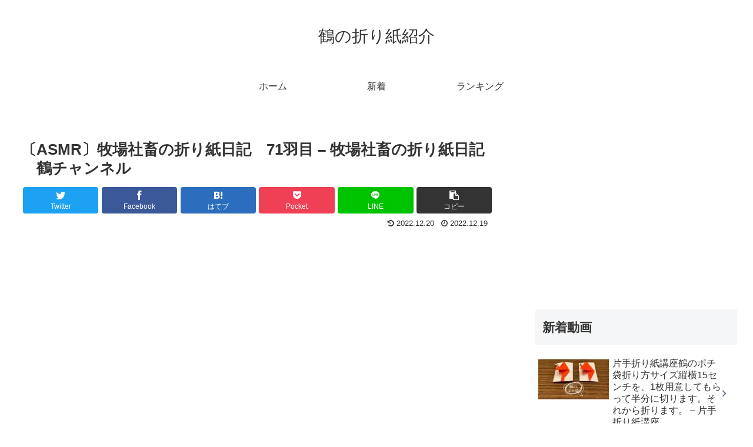

--- FILE ---
content_type: text/html; charset=UTF-8
request_url: https://crane.origami.monster/4234
body_size: 36667
content:
<!doctype html>
<html lang="ja">

<head>
<meta charset="utf-8">
<meta http-equiv="X-UA-Compatible" content="IE=edge">
<meta name="viewport" content="width=device-width, initial-scale=1.0, viewport-fit=cover"/>
<meta name="referrer" content="no-referrer-when-downgrade"/>

  
  

  <!-- Other Analytics -->
<script data-ad-client="ca-pub-7500145269171947" async src="https://pagead2.googlesyndication.com/pagead/js/adsbygoogle.js"></script>
<!-- /Other Analytics -->
<link rel="amphtml" href="https://crane.origami.monster/4234?amp=1">
<!-- preconnect dns-prefetch -->
<link rel="preconnect dns-prefetch" href="//www.googletagmanager.com">
<link rel="preconnect dns-prefetch" href="//www.google-analytics.com">
<link rel="preconnect dns-prefetch" href="//ajax.googleapis.com">
<link rel="preconnect dns-prefetch" href="//cdnjs.cloudflare.com">
<link rel="preconnect dns-prefetch" href="//pagead2.googlesyndication.com">
<link rel="preconnect dns-prefetch" href="//googleads.g.doubleclick.net">
<link rel="preconnect dns-prefetch" href="//tpc.googlesyndication.com">
<link rel="preconnect dns-prefetch" href="//ad.doubleclick.net">
<link rel="preconnect dns-prefetch" href="//www.gstatic.com">
<link rel="preconnect dns-prefetch" href="//cse.google.com">
<link rel="preconnect dns-prefetch" href="//fonts.gstatic.com">
<link rel="preconnect dns-prefetch" href="//fonts.googleapis.com">
<link rel="preconnect dns-prefetch" href="//cms.quantserve.com">
<link rel="preconnect dns-prefetch" href="//secure.gravatar.com">
<link rel="preconnect dns-prefetch" href="//cdn.syndication.twimg.com">
<link rel="preconnect dns-prefetch" href="//cdn.jsdelivr.net">
<link rel="preconnect dns-prefetch" href="//images-fe.ssl-images-amazon.com">
<link rel="preconnect dns-prefetch" href="//completion.amazon.com">
<link rel="preconnect dns-prefetch" href="//m.media-amazon.com">
<link rel="preconnect dns-prefetch" href="//i.moshimo.com">
<link rel="preconnect dns-prefetch" href="//aml.valuecommerce.com">
<link rel="preconnect dns-prefetch" href="//dalc.valuecommerce.com">
<link rel="preconnect dns-prefetch" href="//dalb.valuecommerce.com">
<script data-cfasync="false" data-no-defer="1" data-no-minify="1" data-no-optimize="1">var ewww_webp_supported=!1;function check_webp_feature(A,e){var w;e=void 0!==e?e:function(){},ewww_webp_supported?e(ewww_webp_supported):((w=new Image).onload=function(){ewww_webp_supported=0<w.width&&0<w.height,e&&e(ewww_webp_supported)},w.onerror=function(){e&&e(!1)},w.src="data:image/webp;base64,"+{alpha:"UklGRkoAAABXRUJQVlA4WAoAAAAQAAAAAAAAAAAAQUxQSAwAAAARBxAR/Q9ERP8DAABWUDggGAAAABQBAJ0BKgEAAQAAAP4AAA3AAP7mtQAAAA=="}[A])}check_webp_feature("alpha");</script><script data-cfasync="false" data-no-defer="1" data-no-minify="1" data-no-optimize="1">var Arrive=function(c,w){"use strict";if(c.MutationObserver&&"undefined"!=typeof HTMLElement){var r,a=0,u=(r=HTMLElement.prototype.matches||HTMLElement.prototype.webkitMatchesSelector||HTMLElement.prototype.mozMatchesSelector||HTMLElement.prototype.msMatchesSelector,{matchesSelector:function(e,t){return e instanceof HTMLElement&&r.call(e,t)},addMethod:function(e,t,r){var a=e[t];e[t]=function(){return r.length==arguments.length?r.apply(this,arguments):"function"==typeof a?a.apply(this,arguments):void 0}},callCallbacks:function(e,t){t&&t.options.onceOnly&&1==t.firedElems.length&&(e=[e[0]]);for(var r,a=0;r=e[a];a++)r&&r.callback&&r.callback.call(r.elem,r.elem);t&&t.options.onceOnly&&1==t.firedElems.length&&t.me.unbindEventWithSelectorAndCallback.call(t.target,t.selector,t.callback)},checkChildNodesRecursively:function(e,t,r,a){for(var i,n=0;i=e[n];n++)r(i,t,a)&&a.push({callback:t.callback,elem:i}),0<i.childNodes.length&&u.checkChildNodesRecursively(i.childNodes,t,r,a)},mergeArrays:function(e,t){var r,a={};for(r in e)e.hasOwnProperty(r)&&(a[r]=e[r]);for(r in t)t.hasOwnProperty(r)&&(a[r]=t[r]);return a},toElementsArray:function(e){return e=void 0!==e&&("number"!=typeof e.length||e===c)?[e]:e}}),e=(l.prototype.addEvent=function(e,t,r,a){a={target:e,selector:t,options:r,callback:a,firedElems:[]};return this._beforeAdding&&this._beforeAdding(a),this._eventsBucket.push(a),a},l.prototype.removeEvent=function(e){for(var t,r=this._eventsBucket.length-1;t=this._eventsBucket[r];r--)e(t)&&(this._beforeRemoving&&this._beforeRemoving(t),(t=this._eventsBucket.splice(r,1))&&t.length&&(t[0].callback=null))},l.prototype.beforeAdding=function(e){this._beforeAdding=e},l.prototype.beforeRemoving=function(e){this._beforeRemoving=e},l),t=function(i,n){var o=new e,l=this,s={fireOnAttributesModification:!1};return o.beforeAdding(function(t){var e=t.target;e!==c.document&&e!==c||(e=document.getElementsByTagName("html")[0]);var r=new MutationObserver(function(e){n.call(this,e,t)}),a=i(t.options);r.observe(e,a),t.observer=r,t.me=l}),o.beforeRemoving(function(e){e.observer.disconnect()}),this.bindEvent=function(e,t,r){t=u.mergeArrays(s,t);for(var a=u.toElementsArray(this),i=0;i<a.length;i++)o.addEvent(a[i],e,t,r)},this.unbindEvent=function(){var r=u.toElementsArray(this);o.removeEvent(function(e){for(var t=0;t<r.length;t++)if(this===w||e.target===r[t])return!0;return!1})},this.unbindEventWithSelectorOrCallback=function(r){var a=u.toElementsArray(this),i=r,e="function"==typeof r?function(e){for(var t=0;t<a.length;t++)if((this===w||e.target===a[t])&&e.callback===i)return!0;return!1}:function(e){for(var t=0;t<a.length;t++)if((this===w||e.target===a[t])&&e.selector===r)return!0;return!1};o.removeEvent(e)},this.unbindEventWithSelectorAndCallback=function(r,a){var i=u.toElementsArray(this);o.removeEvent(function(e){for(var t=0;t<i.length;t++)if((this===w||e.target===i[t])&&e.selector===r&&e.callback===a)return!0;return!1})},this},i=new function(){var s={fireOnAttributesModification:!1,onceOnly:!1,existing:!1};function n(e,t,r){return!(!u.matchesSelector(e,t.selector)||(e._id===w&&(e._id=a++),-1!=t.firedElems.indexOf(e._id)))&&(t.firedElems.push(e._id),!0)}var c=(i=new t(function(e){var t={attributes:!1,childList:!0,subtree:!0};return e.fireOnAttributesModification&&(t.attributes=!0),t},function(e,i){e.forEach(function(e){var t=e.addedNodes,r=e.target,a=[];null!==t&&0<t.length?u.checkChildNodesRecursively(t,i,n,a):"attributes"===e.type&&n(r,i)&&a.push({callback:i.callback,elem:r}),u.callCallbacks(a,i)})})).bindEvent;return i.bindEvent=function(e,t,r){t=void 0===r?(r=t,s):u.mergeArrays(s,t);var a=u.toElementsArray(this);if(t.existing){for(var i=[],n=0;n<a.length;n++)for(var o=a[n].querySelectorAll(e),l=0;l<o.length;l++)i.push({callback:r,elem:o[l]});if(t.onceOnly&&i.length)return r.call(i[0].elem,i[0].elem);setTimeout(u.callCallbacks,1,i)}c.call(this,e,t,r)},i},o=new function(){var a={};function i(e,t){return u.matchesSelector(e,t.selector)}var n=(o=new t(function(){return{childList:!0,subtree:!0}},function(e,r){e.forEach(function(e){var t=e.removedNodes,e=[];null!==t&&0<t.length&&u.checkChildNodesRecursively(t,r,i,e),u.callCallbacks(e,r)})})).bindEvent;return o.bindEvent=function(e,t,r){t=void 0===r?(r=t,a):u.mergeArrays(a,t),n.call(this,e,t,r)},o};d(HTMLElement.prototype),d(NodeList.prototype),d(HTMLCollection.prototype),d(HTMLDocument.prototype),d(Window.prototype);var n={};return s(i,n,"unbindAllArrive"),s(o,n,"unbindAllLeave"),n}function l(){this._eventsBucket=[],this._beforeAdding=null,this._beforeRemoving=null}function s(e,t,r){u.addMethod(t,r,e.unbindEvent),u.addMethod(t,r,e.unbindEventWithSelectorOrCallback),u.addMethod(t,r,e.unbindEventWithSelectorAndCallback)}function d(e){e.arrive=i.bindEvent,s(i,e,"unbindArrive"),e.leave=o.bindEvent,s(o,e,"unbindLeave")}}(window,void 0),ewww_webp_supported=!1;function check_webp_feature(e,t){var r;ewww_webp_supported?t(ewww_webp_supported):((r=new Image).onload=function(){ewww_webp_supported=0<r.width&&0<r.height,t(ewww_webp_supported)},r.onerror=function(){t(!1)},r.src="data:image/webp;base64,"+{alpha:"UklGRkoAAABXRUJQVlA4WAoAAAAQAAAAAAAAAAAAQUxQSAwAAAARBxAR/Q9ERP8DAABWUDggGAAAABQBAJ0BKgEAAQAAAP4AAA3AAP7mtQAAAA==",animation:"UklGRlIAAABXRUJQVlA4WAoAAAASAAAAAAAAAAAAQU5JTQYAAAD/////AABBTk1GJgAAAAAAAAAAAAAAAAAAAGQAAABWUDhMDQAAAC8AAAAQBxAREYiI/gcA"}[e])}function ewwwLoadImages(e){if(e){for(var t=document.querySelectorAll(".batch-image img, .image-wrapper a, .ngg-pro-masonry-item a, .ngg-galleria-offscreen-seo-wrapper a"),r=0,a=t.length;r<a;r++)ewwwAttr(t[r],"data-src",t[r].getAttribute("data-webp")),ewwwAttr(t[r],"data-thumbnail",t[r].getAttribute("data-webp-thumbnail"));for(var i=document.querySelectorAll("div.woocommerce-product-gallery__image"),r=0,a=i.length;r<a;r++)ewwwAttr(i[r],"data-thumb",i[r].getAttribute("data-webp-thumb"))}for(var n=document.querySelectorAll("video"),r=0,a=n.length;r<a;r++)ewwwAttr(n[r],"poster",e?n[r].getAttribute("data-poster-webp"):n[r].getAttribute("data-poster-image"));for(var o,l=document.querySelectorAll("img.ewww_webp_lazy_load"),r=0,a=l.length;r<a;r++)e&&(ewwwAttr(l[r],"data-lazy-srcset",l[r].getAttribute("data-lazy-srcset-webp")),ewwwAttr(l[r],"data-srcset",l[r].getAttribute("data-srcset-webp")),ewwwAttr(l[r],"data-lazy-src",l[r].getAttribute("data-lazy-src-webp")),ewwwAttr(l[r],"data-src",l[r].getAttribute("data-src-webp")),ewwwAttr(l[r],"data-orig-file",l[r].getAttribute("data-webp-orig-file")),ewwwAttr(l[r],"data-medium-file",l[r].getAttribute("data-webp-medium-file")),ewwwAttr(l[r],"data-large-file",l[r].getAttribute("data-webp-large-file")),null!=(o=l[r].getAttribute("srcset"))&&!1!==o&&o.includes("R0lGOD")&&ewwwAttr(l[r],"src",l[r].getAttribute("data-lazy-src-webp"))),l[r].className=l[r].className.replace(/\bewww_webp_lazy_load\b/,"");for(var s=document.querySelectorAll(".ewww_webp"),r=0,a=s.length;r<a;r++)e?(ewwwAttr(s[r],"srcset",s[r].getAttribute("data-srcset-webp")),ewwwAttr(s[r],"src",s[r].getAttribute("data-src-webp")),ewwwAttr(s[r],"data-orig-file",s[r].getAttribute("data-webp-orig-file")),ewwwAttr(s[r],"data-medium-file",s[r].getAttribute("data-webp-medium-file")),ewwwAttr(s[r],"data-large-file",s[r].getAttribute("data-webp-large-file")),ewwwAttr(s[r],"data-large_image",s[r].getAttribute("data-webp-large_image")),ewwwAttr(s[r],"data-src",s[r].getAttribute("data-webp-src"))):(ewwwAttr(s[r],"srcset",s[r].getAttribute("data-srcset-img")),ewwwAttr(s[r],"src",s[r].getAttribute("data-src-img"))),s[r].className=s[r].className.replace(/\bewww_webp\b/,"ewww_webp_loaded");window.jQuery&&jQuery.fn.isotope&&jQuery.fn.imagesLoaded&&(jQuery(".fusion-posts-container-infinite").imagesLoaded(function(){jQuery(".fusion-posts-container-infinite").hasClass("isotope")&&jQuery(".fusion-posts-container-infinite").isotope()}),jQuery(".fusion-portfolio:not(.fusion-recent-works) .fusion-portfolio-wrapper").imagesLoaded(function(){jQuery(".fusion-portfolio:not(.fusion-recent-works) .fusion-portfolio-wrapper").isotope()}))}function ewwwWebPInit(e){ewwwLoadImages(e),ewwwNggLoadGalleries(e),document.arrive(".ewww_webp",function(){ewwwLoadImages(e)}),document.arrive(".ewww_webp_lazy_load",function(){ewwwLoadImages(e)}),document.arrive("videos",function(){ewwwLoadImages(e)}),"loading"==document.readyState?document.addEventListener("DOMContentLoaded",ewwwJSONParserInit):("undefined"!=typeof galleries&&ewwwNggParseGalleries(e),ewwwWooParseVariations(e))}function ewwwAttr(e,t,r){null!=r&&!1!==r&&e.setAttribute(t,r)}function ewwwJSONParserInit(){"undefined"!=typeof galleries&&check_webp_feature("alpha",ewwwNggParseGalleries),check_webp_feature("alpha",ewwwWooParseVariations)}function ewwwWooParseVariations(e){if(e)for(var t=document.querySelectorAll("form.variations_form"),r=0,a=t.length;r<a;r++){var i=t[r].getAttribute("data-product_variations"),n=!1;try{for(var o in i=JSON.parse(i))void 0!==i[o]&&void 0!==i[o].image&&(void 0!==i[o].image.src_webp&&(i[o].image.src=i[o].image.src_webp,n=!0),void 0!==i[o].image.srcset_webp&&(i[o].image.srcset=i[o].image.srcset_webp,n=!0),void 0!==i[o].image.full_src_webp&&(i[o].image.full_src=i[o].image.full_src_webp,n=!0),void 0!==i[o].image.gallery_thumbnail_src_webp&&(i[o].image.gallery_thumbnail_src=i[o].image.gallery_thumbnail_src_webp,n=!0),void 0!==i[o].image.thumb_src_webp&&(i[o].image.thumb_src=i[o].image.thumb_src_webp,n=!0));n&&ewwwAttr(t[r],"data-product_variations",JSON.stringify(i))}catch(e){}}}function ewwwNggParseGalleries(e){if(e)for(var t in galleries){var r=galleries[t];galleries[t].images_list=ewwwNggParseImageList(r.images_list)}}function ewwwNggLoadGalleries(e){e&&document.addEventListener("ngg.galleria.themeadded",function(e,t){window.ngg_galleria._create_backup=window.ngg_galleria.create,window.ngg_galleria.create=function(e,t){var r=$(e).data("id");return galleries["gallery_"+r].images_list=ewwwNggParseImageList(galleries["gallery_"+r].images_list),window.ngg_galleria._create_backup(e,t)}})}function ewwwNggParseImageList(e){for(var t in e){var r=e[t];if(void 0!==r["image-webp"]&&(e[t].image=r["image-webp"],delete e[t]["image-webp"]),void 0!==r["thumb-webp"]&&(e[t].thumb=r["thumb-webp"],delete e[t]["thumb-webp"]),void 0!==r.full_image_webp&&(e[t].full_image=r.full_image_webp,delete e[t].full_image_webp),void 0!==r.srcsets)for(var a in r.srcsets)nggSrcset=r.srcsets[a],void 0!==r.srcsets[a+"-webp"]&&(e[t].srcsets[a]=r.srcsets[a+"-webp"],delete e[t].srcsets[a+"-webp"]);if(void 0!==r.full_srcsets)for(var i in r.full_srcsets)nggFSrcset=r.full_srcsets[i],void 0!==r.full_srcsets[i+"-webp"]&&(e[t].full_srcsets[i]=r.full_srcsets[i+"-webp"],delete e[t].full_srcsets[i+"-webp"])}return e}check_webp_feature("alpha",ewwwWebPInit);</script><title>〔ASMR〕牧場社畜の折り紙日記　71羽目 &#8211; 牧場社畜の折り紙日記 　鶴チャンネル  |  鶴の折り紙紹介</title>
<meta name='robots' content='max-image-preview:large' />

<!-- OGP -->
<meta property="og:type" content="article">
<meta property="og:description" content="出典：YouTube / 牧場社畜の折り紙日記 　鶴チャンネル">
<meta property="og:title" content="〔ASMR〕牧場社畜の折り紙日記　71羽目 &#8211; 牧場社畜の折り紙日記 　鶴チャンネル">
<meta property="og:url" content="https://crane.origami.monster/4234">
<meta property="og:image" content="https://crane.origami.monster/agwp/wp-content/uploads/2022/12/ab6755875492557fa1e9979cfecd4911.jpg">
<meta property="og:site_name" content="鶴の折り紙紹介">
<meta property="og:locale" content="ja_JP">
<meta property="article:published_time" content="2022-12-19T20:57:53+09:00" />
<meta property="article:modified_time" content="2022-12-20T02:27:11+09:00" />
<meta property="article:section" content="鶴">
<meta property="article:tag" content="ASMR">
<meta property="article:tag" content="People &amp; Blogs">
<meta property="article:tag" content="えんぴつ">
<meta property="article:tag" content="おりがみ">
<meta property="article:tag" content="つる">
<meta property="article:tag" content="折り紙">
<meta property="article:tag" content="毎日">
<meta property="article:tag" content="牧場">
<meta property="article:tag" content="社畜">
<meta property="article:tag" content="鉛筆">
<meta property="article:tag" content="鶴">
<!-- /OGP -->

<!-- Twitter Card -->
<meta name="twitter:card" content="summary_large_image">
<meta property="twitter:description" content="出典：YouTube / 牧場社畜の折り紙日記 　鶴チャンネル">
<meta property="twitter:title" content="〔ASMR〕牧場社畜の折り紙日記　71羽目 &#8211; 牧場社畜の折り紙日記 　鶴チャンネル">
<meta property="twitter:url" content="https://crane.origami.monster/4234">
<meta name="twitter:image" content="https://crane.origami.monster/agwp/wp-content/uploads/2022/12/ab6755875492557fa1e9979cfecd4911.jpg">
<meta name="twitter:domain" content="crane.origami.monster">
<!-- /Twitter Card -->
<link rel='dns-prefetch' href='//ajax.googleapis.com' />
<link rel='dns-prefetch' href='//cdnjs.cloudflare.com' />
<link rel="alternate" type="application/rss+xml" title="鶴の折り紙紹介 &raquo; フィード" href="https://crane.origami.monster/feed" />
<link rel="alternate" type="application/rss+xml" title="鶴の折り紙紹介 &raquo; コメントフィード" href="https://crane.origami.monster/comments/feed" />
<link rel="alternate" type="application/rss+xml" title="鶴の折り紙紹介 &raquo; 〔ASMR〕牧場社畜の折り紙日記　71羽目 &#8211; 牧場社畜の折り紙日記 　鶴チャンネル のコメントのフィード" href="https://crane.origami.monster/4234/feed" />
		<!-- This site uses the Google Analytics by ExactMetrics plugin v8.11.1 - Using Analytics tracking - https://www.exactmetrics.com/ -->
		<!-- Note: ExactMetrics is not currently configured on this site. The site owner needs to authenticate with Google Analytics in the ExactMetrics settings panel. -->
					<!-- No tracking code set -->
				<!-- / Google Analytics by ExactMetrics -->
		<link rel='stylesheet' id='cocoon-style-css' href='https://crane.origami.monster/agwp/wp-content/themes/cocoon-master/style.css?ver=6.6.4&#038;fver=20220525032403' media='all' />
<style id='cocoon-style-inline-css'>
body.public-page{background-color:#fff}.main{width:860px}.sidebar{width:376px}@media screen and (max-width:1280px){.wrap{width:auto}.main,.sidebar,.sidebar-left .main,.sidebar-left .sidebar{margin:0 .5%}.main{width:67.4%}.sidebar{padding:1.5%;width:30%}.entry-card-thumb{width:38%}.entry-card-content{margin-left:40%}}body::after{content:url(https://crane.origami.monster/agwp/wp-content/themes/cocoon-master/lib/analytics/access.php?post_id=4234&post_type=post)!important;visibility:hidden;position:absolute;bottom:0;right:0;width:1px;height:1px;overflow:hidden;display:inline!important}.toc-checkbox{display:none}.toc-content{visibility:hidden;height:0;opacity:.2;transition:all .5s ease-out}.toc-checkbox:checked~.toc-content{visibility:visible;padding-top:.6em;height:100%;opacity:1}.toc-title::after{content:'[開く]';margin-left:.5em;cursor:pointer;font-size:.8em}.toc-title:hover::after{text-decoration:underline}.toc-checkbox:checked+.toc-title::after{content:'[閉じる]'}#respond{display:none}.entry-content>*,.demo .entry-content p{line-height:1.8}.entry-content>*,.article p,.demo .entry-content p,.article dl,.article ul,.article ol,.article blockquote,.article pre,.article table,.article .toc,.body .article,.body .column-wrap,.body .new-entry-cards,.body .popular-entry-cards,.body .navi-entry-cards,.body .box-menus,.body .ranking-item,.body .rss-entry-cards,.body .widget,.body .author-box,.body .blogcard-wrap,.body .login-user-only,.body .information-box,.body .question-box,.body .alert-box,.body .information,.body .question,.body .alert,.body .memo-box,.body .comment-box,.body .common-icon-box,.body .blank-box,.body .button-block,.body .micro-bottom,.body .caption-box,.body .tab-caption-box,.body .label-box,.body .toggle-wrap,.body .wp-block-image,.body .booklink-box,.body .kaerebalink-box,.body .tomarebalink-box,.body .product-item-box,.body .speech-wrap,.body .wp-block-categories,.body .wp-block-archives,.body .wp-block-archives-dropdown,.body .wp-block-calendar,.body .ad-area,.body .wp-block-gallery,.body .wp-block-audio,.body .wp-block-cover,.body .wp-block-file,.body .wp-block-media-text,.body .wp-block-video,.body .wp-block-buttons,.body .wp-block-columns,.body .wp-block-separator,.body .components-placeholder,.body .wp-block-search,.body .wp-block-social-links,.body .timeline-box,.body .blogcard-type,.body .btn-wrap,.body .btn-wrap a,.body .block-box,.body .wp-block-embed,.body .wp-block-group,.body .wp-block-table,.body .scrollable-table,.body .wp-block-separator,.body .wp-block,.body .video-container,.comment-area,.related-entries,.pager-post-navi,.comment-respond,.is-root-container>*,[data-type="core/freeform"]{margin-bottom:1.4em}.article h2,.article h3,.article h4,.article h5,.article h6{margin-bottom:1.26em}@media screen and (max-width:480px){.body,.menu-content{font-size:16px}}@media screen and (max-width:781px){.wp-block-column{margin-bottom:1.4em}}@media screen and (max-width:599px){.column-wrap>div{margin-bottom:1.4em}}.article h2,.article h3,.article h4,.article h5,.article h6{margin-top:1.87em}.article .micro-top{margin-bottom:.28em}.article .micro-bottom{margin-top:-1.26em}.article .micro-balloon{margin-bottom:.7em}.article .micro-bottom.micro-balloon{margin-top:-.98em}.blank-box.bb-key-color{border-color:#19448e}.iic-key-color li::before{color:#19448e}.blank-box.bb-tab.bb-key-color::before{background-color:#19448e}.tb-key-color .toggle-button{border:1px solid #19448e;background:#19448e;color:#fff}.tb-key-color .toggle-button::before{color:#ccc}.tb-key-color .toggle-checkbox:checked~.toggle-content{border-color:#19448e}.cb-key-color.caption-box{border-color:#19448e}.cb-key-color .caption-box-label{background-color:#19448e;color:#fff}.tcb-key-color .tab-caption-box-label{background-color:#19448e;color:#fff}.tcb-key-color .tab-caption-box-content{border-color:#19448e}.lb-key-color .label-box-content{border-color:#19448e}.mc-key-color{background-color:#19448e;color:#fff;border:0}.mc-key-color.micro-bottom::after{border-bottom-color:#19448e;border-top-color:transparent}.mc-key-color::before{border-top-color:transparent;border-bottom-color:transparent}.mc-key-color::after{border-top-color:#19448e}.btn-key-color,.btn-wrap.btn-wrap-key-color>a{background-color:#19448e}.has-text-color.has-key-color-color{color:#19448e}.has-background.has-key-color-background-color{background-color:#19448e}.body.article,body#tinymce.wp-editor{background-color:#fff}.body.article,.editor-post-title__block .editor-post-title__input,body#tinymce.wp-editor{color:#333}html .body .has-key-color-background-color{background-color:#19448e}html .body .has-key-color-color{color:#19448e}html .body .has-key-color-color .toggle-button::before{color:#19448e}html .body .has-key-color-border-color{border-color:#19448e}html .body .btn-wrap.has-key-color-background-color>a{background-color:#19448e}html .body .btn-wrap.has-key-color-color>a{color:#19448e}html .body .btn-wrap.has-key-color-border-color>a{border-color:#19448e}html .body .bb-tab.has-key-color-border-color .bb-label{background-color:#19448e}html .body .toggle-wrap.has-key-color-color .toggle-button,html .body .toggle-wrap.has-key-color-color .toggle-button:before{color:#19448e}html .body .toggle-wrap.has-key-color-border-color .toggle-button{background-color:#19448e}html .body .toggle-wrap.has-key-color-border-color .toggle-button,.toggle-wrap.has-key-color-border-color .toggle-content{border-color:#19448e}html .body .iconlist-box.has-key-color-icon-color li::before{color:#19448e}html .body .micro-balloon.has-key-color-color{color:#19448e}html .body .micro-balloon.has-key-color-background-color{background-color:#19448e;border-color:transparent}html .body .micro-balloon.has-key-color-background-color.micro-bottom::after{border-bottom-color:#19448e;border-top-color:transparent}html .body .micro-balloon.has-key-color-background-color::before{border-top-color:transparent;border-bottom-color:transparent}html .body .micro-balloon.has-key-color-background-color::after{border-top-color:#19448e}html .body .micro-balloon.has-border-color.has-key-color-border-color{border-color:#19448e}html .body .micro-balloon.micro-top.has-key-color-border-color::before{border-top-color:#19448e}html .body .micro-balloon.micro-bottom.has-key-color-border-color::before{border-bottom-color:#19448e}html .body .caption-box.has-key-color-border-color .box-label{background-color:#19448e}html .body .tab-caption-box.has-key-color-border-color .box-label{background-color:#19448e}html .body .tab-caption-box.has-key-color-border-color .box-content{border-color:#19448e}html .body .tab-caption-box.has-key-color-background-color .box-content{background-color:#19448e}html .body .label-box.has-key-color-border-color .box-content{border-color:#19448e}html .body .label-box.has-key-color-background-color .box-content{background-color:#19448e}html .body .speech-balloon.has-key-color-background-color{background-color:#19448e}html .body .speech-balloon.has-text-color.has-key-color-color{color:#19448e}html .body .speech-balloon.has-key-color-border-color{border-color:#19448e}html .body .sbp-l .speech-balloon.has-key-color-border-color::before{border-right-color:#19448e}html .body .sbp-r .speech-balloon.has-key-color-border-color::before{border-left-color:#19448e}html .body .sbp-l .speech-balloon.has-key-color-background-color::after{border-right-color:#19448e}html .body .sbp-r .speech-balloon.has-key-color-background-color::after{border-left-color:#19448e}html .body .sbs-line.sbp-r .speech-balloon.has-key-color-background-color{background-color:#19448e}html .body .sbs-line.sbp-r .speech-balloon.has-key-color-border-color{border-color:#19448e}html .body .speech-wraphtml .body .sbs-think .speech-balloon.has-key-color-border-color::before,html .body .speech-wrap.sbs-think .speech-balloon.has-key-color-border-color::after{border-color:#19448e}html .body .sbs-think .speech-balloon.has-key-color-background-color::before,html .body .sbs-think .speech-balloon.has-key-color-background-color::after{background-color:#19448e}html .body .sbs-think .speech-balloon.has-key-color-border-color::before{border-color:#19448e}html .body .timeline-box.has-key-color-point-color .timeline-item::before{background-color:#19448e}html .body .has-key-color-question-color .faq-question-label{color:#19448e}html .body .has-key-color-answer-color .faq-answer-label{color:#19448e}html .body .is-style-square.has-key-color-question-color .faq-question-label{color:#fff;background-color:#19448e}html .body .is-style-square.has-key-color-answer-color .faq-answer-label{color:#fff;background-color:#19448e}html .body .has-red-background-color{background-color:#e60033}html .body .has-red-color{color:#e60033}html .body .has-red-color .toggle-button::before{color:#e60033}html .body .has-red-border-color{border-color:#e60033}html .body .btn-wrap.has-red-background-color>a{background-color:#e60033}html .body .btn-wrap.has-red-color>a{color:#e60033}html .body .btn-wrap.has-red-border-color>a{border-color:#e60033}html .body .bb-tab.has-red-border-color .bb-label{background-color:#e60033}html .body .toggle-wrap.has-red-color .toggle-button,html .body .toggle-wrap.has-red-color .toggle-button:before{color:#e60033}html .body .toggle-wrap.has-red-border-color .toggle-button{background-color:#e60033}html .body .toggle-wrap.has-red-border-color .toggle-button,.toggle-wrap.has-red-border-color .toggle-content{border-color:#e60033}html .body .iconlist-box.has-red-icon-color li::before{color:#e60033}html .body .micro-balloon.has-red-color{color:#e60033}html .body .micro-balloon.has-red-background-color{background-color:#e60033;border-color:transparent}html .body .micro-balloon.has-red-background-color.micro-bottom::after{border-bottom-color:#e60033;border-top-color:transparent}html .body .micro-balloon.has-red-background-color::before{border-top-color:transparent;border-bottom-color:transparent}html .body .micro-balloon.has-red-background-color::after{border-top-color:#e60033}html .body .micro-balloon.has-border-color.has-red-border-color{border-color:#e60033}html .body .micro-balloon.micro-top.has-red-border-color::before{border-top-color:#e60033}html .body .micro-balloon.micro-bottom.has-red-border-color::before{border-bottom-color:#e60033}html .body .caption-box.has-red-border-color .box-label{background-color:#e60033}html .body .tab-caption-box.has-red-border-color .box-label{background-color:#e60033}html .body .tab-caption-box.has-red-border-color .box-content{border-color:#e60033}html .body .tab-caption-box.has-red-background-color .box-content{background-color:#e60033}html .body .label-box.has-red-border-color .box-content{border-color:#e60033}html .body .label-box.has-red-background-color .box-content{background-color:#e60033}html .body .speech-balloon.has-red-background-color{background-color:#e60033}html .body .speech-balloon.has-text-color.has-red-color{color:#e60033}html .body .speech-balloon.has-red-border-color{border-color:#e60033}html .body .sbp-l .speech-balloon.has-red-border-color::before{border-right-color:#e60033}html .body .sbp-r .speech-balloon.has-red-border-color::before{border-left-color:#e60033}html .body .sbp-l .speech-balloon.has-red-background-color::after{border-right-color:#e60033}html .body .sbp-r .speech-balloon.has-red-background-color::after{border-left-color:#e60033}html .body .sbs-line.sbp-r .speech-balloon.has-red-background-color{background-color:#e60033}html .body .sbs-line.sbp-r .speech-balloon.has-red-border-color{border-color:#e60033}html .body .speech-wraphtml .body .sbs-think .speech-balloon.has-red-border-color::before,html .body .speech-wrap.sbs-think .speech-balloon.has-red-border-color::after{border-color:#e60033}html .body .sbs-think .speech-balloon.has-red-background-color::before,html .body .sbs-think .speech-balloon.has-red-background-color::after{background-color:#e60033}html .body .sbs-think .speech-balloon.has-red-border-color::before{border-color:#e60033}html .body .timeline-box.has-red-point-color .timeline-item::before{background-color:#e60033}html .body .has-red-question-color .faq-question-label{color:#e60033}html .body .has-red-answer-color .faq-answer-label{color:#e60033}html .body .is-style-square.has-red-question-color .faq-question-label{color:#fff;background-color:#e60033}html .body .is-style-square.has-red-answer-color .faq-answer-label{color:#fff;background-color:#e60033}html .body .has-pink-background-color{background-color:#e95295}html .body .has-pink-color{color:#e95295}html .body .has-pink-color .toggle-button::before{color:#e95295}html .body .has-pink-border-color{border-color:#e95295}html .body .btn-wrap.has-pink-background-color>a{background-color:#e95295}html .body .btn-wrap.has-pink-color>a{color:#e95295}html .body .btn-wrap.has-pink-border-color>a{border-color:#e95295}html .body .bb-tab.has-pink-border-color .bb-label{background-color:#e95295}html .body .toggle-wrap.has-pink-color .toggle-button,html .body .toggle-wrap.has-pink-color .toggle-button:before{color:#e95295}html .body .toggle-wrap.has-pink-border-color .toggle-button{background-color:#e95295}html .body .toggle-wrap.has-pink-border-color .toggle-button,.toggle-wrap.has-pink-border-color .toggle-content{border-color:#e95295}html .body .iconlist-box.has-pink-icon-color li::before{color:#e95295}html .body .micro-balloon.has-pink-color{color:#e95295}html .body .micro-balloon.has-pink-background-color{background-color:#e95295;border-color:transparent}html .body .micro-balloon.has-pink-background-color.micro-bottom::after{border-bottom-color:#e95295;border-top-color:transparent}html .body .micro-balloon.has-pink-background-color::before{border-top-color:transparent;border-bottom-color:transparent}html .body .micro-balloon.has-pink-background-color::after{border-top-color:#e95295}html .body .micro-balloon.has-border-color.has-pink-border-color{border-color:#e95295}html .body .micro-balloon.micro-top.has-pink-border-color::before{border-top-color:#e95295}html .body .micro-balloon.micro-bottom.has-pink-border-color::before{border-bottom-color:#e95295}html .body .caption-box.has-pink-border-color .box-label{background-color:#e95295}html .body .tab-caption-box.has-pink-border-color .box-label{background-color:#e95295}html .body .tab-caption-box.has-pink-border-color .box-content{border-color:#e95295}html .body .tab-caption-box.has-pink-background-color .box-content{background-color:#e95295}html .body .label-box.has-pink-border-color .box-content{border-color:#e95295}html .body .label-box.has-pink-background-color .box-content{background-color:#e95295}html .body .speech-balloon.has-pink-background-color{background-color:#e95295}html .body .speech-balloon.has-text-color.has-pink-color{color:#e95295}html .body .speech-balloon.has-pink-border-color{border-color:#e95295}html .body .sbp-l .speech-balloon.has-pink-border-color::before{border-right-color:#e95295}html .body .sbp-r .speech-balloon.has-pink-border-color::before{border-left-color:#e95295}html .body .sbp-l .speech-balloon.has-pink-background-color::after{border-right-color:#e95295}html .body .sbp-r .speech-balloon.has-pink-background-color::after{border-left-color:#e95295}html .body .sbs-line.sbp-r .speech-balloon.has-pink-background-color{background-color:#e95295}html .body .sbs-line.sbp-r .speech-balloon.has-pink-border-color{border-color:#e95295}html .body .speech-wraphtml .body .sbs-think .speech-balloon.has-pink-border-color::before,html .body .speech-wrap.sbs-think .speech-balloon.has-pink-border-color::after{border-color:#e95295}html .body .sbs-think .speech-balloon.has-pink-background-color::before,html .body .sbs-think .speech-balloon.has-pink-background-color::after{background-color:#e95295}html .body .sbs-think .speech-balloon.has-pink-border-color::before{border-color:#e95295}html .body .timeline-box.has-pink-point-color .timeline-item::before{background-color:#e95295}html .body .has-pink-question-color .faq-question-label{color:#e95295}html .body .has-pink-answer-color .faq-answer-label{color:#e95295}html .body .is-style-square.has-pink-question-color .faq-question-label{color:#fff;background-color:#e95295}html .body .is-style-square.has-pink-answer-color .faq-answer-label{color:#fff;background-color:#e95295}html .body .has-purple-background-color{background-color:#884898}html .body .has-purple-color{color:#884898}html .body .has-purple-color .toggle-button::before{color:#884898}html .body .has-purple-border-color{border-color:#884898}html .body .btn-wrap.has-purple-background-color>a{background-color:#884898}html .body .btn-wrap.has-purple-color>a{color:#884898}html .body .btn-wrap.has-purple-border-color>a{border-color:#884898}html .body .bb-tab.has-purple-border-color .bb-label{background-color:#884898}html .body .toggle-wrap.has-purple-color .toggle-button,html .body .toggle-wrap.has-purple-color .toggle-button:before{color:#884898}html .body .toggle-wrap.has-purple-border-color .toggle-button{background-color:#884898}html .body .toggle-wrap.has-purple-border-color .toggle-button,.toggle-wrap.has-purple-border-color .toggle-content{border-color:#884898}html .body .iconlist-box.has-purple-icon-color li::before{color:#884898}html .body .micro-balloon.has-purple-color{color:#884898}html .body .micro-balloon.has-purple-background-color{background-color:#884898;border-color:transparent}html .body .micro-balloon.has-purple-background-color.micro-bottom::after{border-bottom-color:#884898;border-top-color:transparent}html .body .micro-balloon.has-purple-background-color::before{border-top-color:transparent;border-bottom-color:transparent}html .body .micro-balloon.has-purple-background-color::after{border-top-color:#884898}html .body .micro-balloon.has-border-color.has-purple-border-color{border-color:#884898}html .body .micro-balloon.micro-top.has-purple-border-color::before{border-top-color:#884898}html .body .micro-balloon.micro-bottom.has-purple-border-color::before{border-bottom-color:#884898}html .body .caption-box.has-purple-border-color .box-label{background-color:#884898}html .body .tab-caption-box.has-purple-border-color .box-label{background-color:#884898}html .body .tab-caption-box.has-purple-border-color .box-content{border-color:#884898}html .body .tab-caption-box.has-purple-background-color .box-content{background-color:#884898}html .body .label-box.has-purple-border-color .box-content{border-color:#884898}html .body .label-box.has-purple-background-color .box-content{background-color:#884898}html .body .speech-balloon.has-purple-background-color{background-color:#884898}html .body .speech-balloon.has-text-color.has-purple-color{color:#884898}html .body .speech-balloon.has-purple-border-color{border-color:#884898}html .body .sbp-l .speech-balloon.has-purple-border-color::before{border-right-color:#884898}html .body .sbp-r .speech-balloon.has-purple-border-color::before{border-left-color:#884898}html .body .sbp-l .speech-balloon.has-purple-background-color::after{border-right-color:#884898}html .body .sbp-r .speech-balloon.has-purple-background-color::after{border-left-color:#884898}html .body .sbs-line.sbp-r .speech-balloon.has-purple-background-color{background-color:#884898}html .body .sbs-line.sbp-r .speech-balloon.has-purple-border-color{border-color:#884898}html .body .speech-wraphtml .body .sbs-think .speech-balloon.has-purple-border-color::before,html .body .speech-wrap.sbs-think .speech-balloon.has-purple-border-color::after{border-color:#884898}html .body .sbs-think .speech-balloon.has-purple-background-color::before,html .body .sbs-think .speech-balloon.has-purple-background-color::after{background-color:#884898}html .body .sbs-think .speech-balloon.has-purple-border-color::before{border-color:#884898}html .body .timeline-box.has-purple-point-color .timeline-item::before{background-color:#884898}html .body .has-purple-question-color .faq-question-label{color:#884898}html .body .has-purple-answer-color .faq-answer-label{color:#884898}html .body .is-style-square.has-purple-question-color .faq-question-label{color:#fff;background-color:#884898}html .body .is-style-square.has-purple-answer-color .faq-answer-label{color:#fff;background-color:#884898}html .body .has-deep-background-color{background-color:#55295b}html .body .has-deep-color{color:#55295b}html .body .has-deep-color .toggle-button::before{color:#55295b}html .body .has-deep-border-color{border-color:#55295b}html .body .btn-wrap.has-deep-background-color>a{background-color:#55295b}html .body .btn-wrap.has-deep-color>a{color:#55295b}html .body .btn-wrap.has-deep-border-color>a{border-color:#55295b}html .body .bb-tab.has-deep-border-color .bb-label{background-color:#55295b}html .body .toggle-wrap.has-deep-color .toggle-button,html .body .toggle-wrap.has-deep-color .toggle-button:before{color:#55295b}html .body .toggle-wrap.has-deep-border-color .toggle-button{background-color:#55295b}html .body .toggle-wrap.has-deep-border-color .toggle-button,.toggle-wrap.has-deep-border-color .toggle-content{border-color:#55295b}html .body .iconlist-box.has-deep-icon-color li::before{color:#55295b}html .body .micro-balloon.has-deep-color{color:#55295b}html .body .micro-balloon.has-deep-background-color{background-color:#55295b;border-color:transparent}html .body .micro-balloon.has-deep-background-color.micro-bottom::after{border-bottom-color:#55295b;border-top-color:transparent}html .body .micro-balloon.has-deep-background-color::before{border-top-color:transparent;border-bottom-color:transparent}html .body .micro-balloon.has-deep-background-color::after{border-top-color:#55295b}html .body .micro-balloon.has-border-color.has-deep-border-color{border-color:#55295b}html .body .micro-balloon.micro-top.has-deep-border-color::before{border-top-color:#55295b}html .body .micro-balloon.micro-bottom.has-deep-border-color::before{border-bottom-color:#55295b}html .body .caption-box.has-deep-border-color .box-label{background-color:#55295b}html .body .tab-caption-box.has-deep-border-color .box-label{background-color:#55295b}html .body .tab-caption-box.has-deep-border-color .box-content{border-color:#55295b}html .body .tab-caption-box.has-deep-background-color .box-content{background-color:#55295b}html .body .label-box.has-deep-border-color .box-content{border-color:#55295b}html .body .label-box.has-deep-background-color .box-content{background-color:#55295b}html .body .speech-balloon.has-deep-background-color{background-color:#55295b}html .body .speech-balloon.has-text-color.has-deep-color{color:#55295b}html .body .speech-balloon.has-deep-border-color{border-color:#55295b}html .body .sbp-l .speech-balloon.has-deep-border-color::before{border-right-color:#55295b}html .body .sbp-r .speech-balloon.has-deep-border-color::before{border-left-color:#55295b}html .body .sbp-l .speech-balloon.has-deep-background-color::after{border-right-color:#55295b}html .body .sbp-r .speech-balloon.has-deep-background-color::after{border-left-color:#55295b}html .body .sbs-line.sbp-r .speech-balloon.has-deep-background-color{background-color:#55295b}html .body .sbs-line.sbp-r .speech-balloon.has-deep-border-color{border-color:#55295b}html .body .speech-wraphtml .body .sbs-think .speech-balloon.has-deep-border-color::before,html .body .speech-wrap.sbs-think .speech-balloon.has-deep-border-color::after{border-color:#55295b}html .body .sbs-think .speech-balloon.has-deep-background-color::before,html .body .sbs-think .speech-balloon.has-deep-background-color::after{background-color:#55295b}html .body .sbs-think .speech-balloon.has-deep-border-color::before{border-color:#55295b}html .body .timeline-box.has-deep-point-color .timeline-item::before{background-color:#55295b}html .body .has-deep-question-color .faq-question-label{color:#55295b}html .body .has-deep-answer-color .faq-answer-label{color:#55295b}html .body .is-style-square.has-deep-question-color .faq-question-label{color:#fff;background-color:#55295b}html .body .is-style-square.has-deep-answer-color .faq-answer-label{color:#fff;background-color:#55295b}html .body .has-indigo-background-color{background-color:#1e50a2}html .body .has-indigo-color{color:#1e50a2}html .body .has-indigo-color .toggle-button::before{color:#1e50a2}html .body .has-indigo-border-color{border-color:#1e50a2}html .body .btn-wrap.has-indigo-background-color>a{background-color:#1e50a2}html .body .btn-wrap.has-indigo-color>a{color:#1e50a2}html .body .btn-wrap.has-indigo-border-color>a{border-color:#1e50a2}html .body .bb-tab.has-indigo-border-color .bb-label{background-color:#1e50a2}html .body .toggle-wrap.has-indigo-color .toggle-button,html .body .toggle-wrap.has-indigo-color .toggle-button:before{color:#1e50a2}html .body .toggle-wrap.has-indigo-border-color .toggle-button{background-color:#1e50a2}html .body .toggle-wrap.has-indigo-border-color .toggle-button,.toggle-wrap.has-indigo-border-color .toggle-content{border-color:#1e50a2}html .body .iconlist-box.has-indigo-icon-color li::before{color:#1e50a2}html .body .micro-balloon.has-indigo-color{color:#1e50a2}html .body .micro-balloon.has-indigo-background-color{background-color:#1e50a2;border-color:transparent}html .body .micro-balloon.has-indigo-background-color.micro-bottom::after{border-bottom-color:#1e50a2;border-top-color:transparent}html .body .micro-balloon.has-indigo-background-color::before{border-top-color:transparent;border-bottom-color:transparent}html .body .micro-balloon.has-indigo-background-color::after{border-top-color:#1e50a2}html .body .micro-balloon.has-border-color.has-indigo-border-color{border-color:#1e50a2}html .body .micro-balloon.micro-top.has-indigo-border-color::before{border-top-color:#1e50a2}html .body .micro-balloon.micro-bottom.has-indigo-border-color::before{border-bottom-color:#1e50a2}html .body .caption-box.has-indigo-border-color .box-label{background-color:#1e50a2}html .body .tab-caption-box.has-indigo-border-color .box-label{background-color:#1e50a2}html .body .tab-caption-box.has-indigo-border-color .box-content{border-color:#1e50a2}html .body .tab-caption-box.has-indigo-background-color .box-content{background-color:#1e50a2}html .body .label-box.has-indigo-border-color .box-content{border-color:#1e50a2}html .body .label-box.has-indigo-background-color .box-content{background-color:#1e50a2}html .body .speech-balloon.has-indigo-background-color{background-color:#1e50a2}html .body .speech-balloon.has-text-color.has-indigo-color{color:#1e50a2}html .body .speech-balloon.has-indigo-border-color{border-color:#1e50a2}html .body .sbp-l .speech-balloon.has-indigo-border-color::before{border-right-color:#1e50a2}html .body .sbp-r .speech-balloon.has-indigo-border-color::before{border-left-color:#1e50a2}html .body .sbp-l .speech-balloon.has-indigo-background-color::after{border-right-color:#1e50a2}html .body .sbp-r .speech-balloon.has-indigo-background-color::after{border-left-color:#1e50a2}html .body .sbs-line.sbp-r .speech-balloon.has-indigo-background-color{background-color:#1e50a2}html .body .sbs-line.sbp-r .speech-balloon.has-indigo-border-color{border-color:#1e50a2}html .body .speech-wraphtml .body .sbs-think .speech-balloon.has-indigo-border-color::before,html .body .speech-wrap.sbs-think .speech-balloon.has-indigo-border-color::after{border-color:#1e50a2}html .body .sbs-think .speech-balloon.has-indigo-background-color::before,html .body .sbs-think .speech-balloon.has-indigo-background-color::after{background-color:#1e50a2}html .body .sbs-think .speech-balloon.has-indigo-border-color::before{border-color:#1e50a2}html .body .timeline-box.has-indigo-point-color .timeline-item::before{background-color:#1e50a2}html .body .has-indigo-question-color .faq-question-label{color:#1e50a2}html .body .has-indigo-answer-color .faq-answer-label{color:#1e50a2}html .body .is-style-square.has-indigo-question-color .faq-question-label{color:#fff;background-color:#1e50a2}html .body .is-style-square.has-indigo-answer-color .faq-answer-label{color:#fff;background-color:#1e50a2}html .body .has-blue-background-color{background-color:#0095d9}html .body .has-blue-color{color:#0095d9}html .body .has-blue-color .toggle-button::before{color:#0095d9}html .body .has-blue-border-color{border-color:#0095d9}html .body .btn-wrap.has-blue-background-color>a{background-color:#0095d9}html .body .btn-wrap.has-blue-color>a{color:#0095d9}html .body .btn-wrap.has-blue-border-color>a{border-color:#0095d9}html .body .bb-tab.has-blue-border-color .bb-label{background-color:#0095d9}html .body .toggle-wrap.has-blue-color .toggle-button,html .body .toggle-wrap.has-blue-color .toggle-button:before{color:#0095d9}html .body .toggle-wrap.has-blue-border-color .toggle-button{background-color:#0095d9}html .body .toggle-wrap.has-blue-border-color .toggle-button,.toggle-wrap.has-blue-border-color .toggle-content{border-color:#0095d9}html .body .iconlist-box.has-blue-icon-color li::before{color:#0095d9}html .body .micro-balloon.has-blue-color{color:#0095d9}html .body .micro-balloon.has-blue-background-color{background-color:#0095d9;border-color:transparent}html .body .micro-balloon.has-blue-background-color.micro-bottom::after{border-bottom-color:#0095d9;border-top-color:transparent}html .body .micro-balloon.has-blue-background-color::before{border-top-color:transparent;border-bottom-color:transparent}html .body .micro-balloon.has-blue-background-color::after{border-top-color:#0095d9}html .body .micro-balloon.has-border-color.has-blue-border-color{border-color:#0095d9}html .body .micro-balloon.micro-top.has-blue-border-color::before{border-top-color:#0095d9}html .body .micro-balloon.micro-bottom.has-blue-border-color::before{border-bottom-color:#0095d9}html .body .caption-box.has-blue-border-color .box-label{background-color:#0095d9}html .body .tab-caption-box.has-blue-border-color .box-label{background-color:#0095d9}html .body .tab-caption-box.has-blue-border-color .box-content{border-color:#0095d9}html .body .tab-caption-box.has-blue-background-color .box-content{background-color:#0095d9}html .body .label-box.has-blue-border-color .box-content{border-color:#0095d9}html .body .label-box.has-blue-background-color .box-content{background-color:#0095d9}html .body .speech-balloon.has-blue-background-color{background-color:#0095d9}html .body .speech-balloon.has-text-color.has-blue-color{color:#0095d9}html .body .speech-balloon.has-blue-border-color{border-color:#0095d9}html .body .sbp-l .speech-balloon.has-blue-border-color::before{border-right-color:#0095d9}html .body .sbp-r .speech-balloon.has-blue-border-color::before{border-left-color:#0095d9}html .body .sbp-l .speech-balloon.has-blue-background-color::after{border-right-color:#0095d9}html .body .sbp-r .speech-balloon.has-blue-background-color::after{border-left-color:#0095d9}html .body .sbs-line.sbp-r .speech-balloon.has-blue-background-color{background-color:#0095d9}html .body .sbs-line.sbp-r .speech-balloon.has-blue-border-color{border-color:#0095d9}html .body .speech-wraphtml .body .sbs-think .speech-balloon.has-blue-border-color::before,html .body .speech-wrap.sbs-think .speech-balloon.has-blue-border-color::after{border-color:#0095d9}html .body .sbs-think .speech-balloon.has-blue-background-color::before,html .body .sbs-think .speech-balloon.has-blue-background-color::after{background-color:#0095d9}html .body .sbs-think .speech-balloon.has-blue-border-color::before{border-color:#0095d9}html .body .timeline-box.has-blue-point-color .timeline-item::before{background-color:#0095d9}html .body .has-blue-question-color .faq-question-label{color:#0095d9}html .body .has-blue-answer-color .faq-answer-label{color:#0095d9}html .body .is-style-square.has-blue-question-color .faq-question-label{color:#fff;background-color:#0095d9}html .body .is-style-square.has-blue-answer-color .faq-answer-label{color:#fff;background-color:#0095d9}html .body .has-light-blue-background-color{background-color:#2ca9e1}html .body .has-light-blue-color{color:#2ca9e1}html .body .has-light-blue-color .toggle-button::before{color:#2ca9e1}html .body .has-light-blue-border-color{border-color:#2ca9e1}html .body .btn-wrap.has-light-blue-background-color>a{background-color:#2ca9e1}html .body .btn-wrap.has-light-blue-color>a{color:#2ca9e1}html .body .btn-wrap.has-light-blue-border-color>a{border-color:#2ca9e1}html .body .bb-tab.has-light-blue-border-color .bb-label{background-color:#2ca9e1}html .body .toggle-wrap.has-light-blue-color .toggle-button,html .body .toggle-wrap.has-light-blue-color .toggle-button:before{color:#2ca9e1}html .body .toggle-wrap.has-light-blue-border-color .toggle-button{background-color:#2ca9e1}html .body .toggle-wrap.has-light-blue-border-color .toggle-button,.toggle-wrap.has-light-blue-border-color .toggle-content{border-color:#2ca9e1}html .body .iconlist-box.has-light-blue-icon-color li::before{color:#2ca9e1}html .body .micro-balloon.has-light-blue-color{color:#2ca9e1}html .body .micro-balloon.has-light-blue-background-color{background-color:#2ca9e1;border-color:transparent}html .body .micro-balloon.has-light-blue-background-color.micro-bottom::after{border-bottom-color:#2ca9e1;border-top-color:transparent}html .body .micro-balloon.has-light-blue-background-color::before{border-top-color:transparent;border-bottom-color:transparent}html .body .micro-balloon.has-light-blue-background-color::after{border-top-color:#2ca9e1}html .body .micro-balloon.has-border-color.has-light-blue-border-color{border-color:#2ca9e1}html .body .micro-balloon.micro-top.has-light-blue-border-color::before{border-top-color:#2ca9e1}html .body .micro-balloon.micro-bottom.has-light-blue-border-color::before{border-bottom-color:#2ca9e1}html .body .caption-box.has-light-blue-border-color .box-label{background-color:#2ca9e1}html .body .tab-caption-box.has-light-blue-border-color .box-label{background-color:#2ca9e1}html .body .tab-caption-box.has-light-blue-border-color .box-content{border-color:#2ca9e1}html .body .tab-caption-box.has-light-blue-background-color .box-content{background-color:#2ca9e1}html .body .label-box.has-light-blue-border-color .box-content{border-color:#2ca9e1}html .body .label-box.has-light-blue-background-color .box-content{background-color:#2ca9e1}html .body .speech-balloon.has-light-blue-background-color{background-color:#2ca9e1}html .body .speech-balloon.has-text-color.has-light-blue-color{color:#2ca9e1}html .body .speech-balloon.has-light-blue-border-color{border-color:#2ca9e1}html .body .sbp-l .speech-balloon.has-light-blue-border-color::before{border-right-color:#2ca9e1}html .body .sbp-r .speech-balloon.has-light-blue-border-color::before{border-left-color:#2ca9e1}html .body .sbp-l .speech-balloon.has-light-blue-background-color::after{border-right-color:#2ca9e1}html .body .sbp-r .speech-balloon.has-light-blue-background-color::after{border-left-color:#2ca9e1}html .body .sbs-line.sbp-r .speech-balloon.has-light-blue-background-color{background-color:#2ca9e1}html .body .sbs-line.sbp-r .speech-balloon.has-light-blue-border-color{border-color:#2ca9e1}html .body .speech-wraphtml .body .sbs-think .speech-balloon.has-light-blue-border-color::before,html .body .speech-wrap.sbs-think .speech-balloon.has-light-blue-border-color::after{border-color:#2ca9e1}html .body .sbs-think .speech-balloon.has-light-blue-background-color::before,html .body .sbs-think .speech-balloon.has-light-blue-background-color::after{background-color:#2ca9e1}html .body .sbs-think .speech-balloon.has-light-blue-border-color::before{border-color:#2ca9e1}html .body .timeline-box.has-light-blue-point-color .timeline-item::before{background-color:#2ca9e1}html .body .has-light-blue-question-color .faq-question-label{color:#2ca9e1}html .body .has-light-blue-answer-color .faq-answer-label{color:#2ca9e1}html .body .is-style-square.has-light-blue-question-color .faq-question-label{color:#fff;background-color:#2ca9e1}html .body .is-style-square.has-light-blue-answer-color .faq-answer-label{color:#fff;background-color:#2ca9e1}html .body .has-cyan-background-color{background-color:#00a3af}html .body .has-cyan-color{color:#00a3af}html .body .has-cyan-color .toggle-button::before{color:#00a3af}html .body .has-cyan-border-color{border-color:#00a3af}html .body .btn-wrap.has-cyan-background-color>a{background-color:#00a3af}html .body .btn-wrap.has-cyan-color>a{color:#00a3af}html .body .btn-wrap.has-cyan-border-color>a{border-color:#00a3af}html .body .bb-tab.has-cyan-border-color .bb-label{background-color:#00a3af}html .body .toggle-wrap.has-cyan-color .toggle-button,html .body .toggle-wrap.has-cyan-color .toggle-button:before{color:#00a3af}html .body .toggle-wrap.has-cyan-border-color .toggle-button{background-color:#00a3af}html .body .toggle-wrap.has-cyan-border-color .toggle-button,.toggle-wrap.has-cyan-border-color .toggle-content{border-color:#00a3af}html .body .iconlist-box.has-cyan-icon-color li::before{color:#00a3af}html .body .micro-balloon.has-cyan-color{color:#00a3af}html .body .micro-balloon.has-cyan-background-color{background-color:#00a3af;border-color:transparent}html .body .micro-balloon.has-cyan-background-color.micro-bottom::after{border-bottom-color:#00a3af;border-top-color:transparent}html .body .micro-balloon.has-cyan-background-color::before{border-top-color:transparent;border-bottom-color:transparent}html .body .micro-balloon.has-cyan-background-color::after{border-top-color:#00a3af}html .body .micro-balloon.has-border-color.has-cyan-border-color{border-color:#00a3af}html .body .micro-balloon.micro-top.has-cyan-border-color::before{border-top-color:#00a3af}html .body .micro-balloon.micro-bottom.has-cyan-border-color::before{border-bottom-color:#00a3af}html .body .caption-box.has-cyan-border-color .box-label{background-color:#00a3af}html .body .tab-caption-box.has-cyan-border-color .box-label{background-color:#00a3af}html .body .tab-caption-box.has-cyan-border-color .box-content{border-color:#00a3af}html .body .tab-caption-box.has-cyan-background-color .box-content{background-color:#00a3af}html .body .label-box.has-cyan-border-color .box-content{border-color:#00a3af}html .body .label-box.has-cyan-background-color .box-content{background-color:#00a3af}html .body .speech-balloon.has-cyan-background-color{background-color:#00a3af}html .body .speech-balloon.has-text-color.has-cyan-color{color:#00a3af}html .body .speech-balloon.has-cyan-border-color{border-color:#00a3af}html .body .sbp-l .speech-balloon.has-cyan-border-color::before{border-right-color:#00a3af}html .body .sbp-r .speech-balloon.has-cyan-border-color::before{border-left-color:#00a3af}html .body .sbp-l .speech-balloon.has-cyan-background-color::after{border-right-color:#00a3af}html .body .sbp-r .speech-balloon.has-cyan-background-color::after{border-left-color:#00a3af}html .body .sbs-line.sbp-r .speech-balloon.has-cyan-background-color{background-color:#00a3af}html .body .sbs-line.sbp-r .speech-balloon.has-cyan-border-color{border-color:#00a3af}html .body .speech-wraphtml .body .sbs-think .speech-balloon.has-cyan-border-color::before,html .body .speech-wrap.sbs-think .speech-balloon.has-cyan-border-color::after{border-color:#00a3af}html .body .sbs-think .speech-balloon.has-cyan-background-color::before,html .body .sbs-think .speech-balloon.has-cyan-background-color::after{background-color:#00a3af}html .body .sbs-think .speech-balloon.has-cyan-border-color::before{border-color:#00a3af}html .body .timeline-box.has-cyan-point-color .timeline-item::before{background-color:#00a3af}html .body .has-cyan-question-color .faq-question-label{color:#00a3af}html .body .has-cyan-answer-color .faq-answer-label{color:#00a3af}html .body .is-style-square.has-cyan-question-color .faq-question-label{color:#fff;background-color:#00a3af}html .body .is-style-square.has-cyan-answer-color .faq-answer-label{color:#fff;background-color:#00a3af}html .body .has-teal-background-color{background-color:#007b43}html .body .has-teal-color{color:#007b43}html .body .has-teal-color .toggle-button::before{color:#007b43}html .body .has-teal-border-color{border-color:#007b43}html .body .btn-wrap.has-teal-background-color>a{background-color:#007b43}html .body .btn-wrap.has-teal-color>a{color:#007b43}html .body .btn-wrap.has-teal-border-color>a{border-color:#007b43}html .body .bb-tab.has-teal-border-color .bb-label{background-color:#007b43}html .body .toggle-wrap.has-teal-color .toggle-button,html .body .toggle-wrap.has-teal-color .toggle-button:before{color:#007b43}html .body .toggle-wrap.has-teal-border-color .toggle-button{background-color:#007b43}html .body .toggle-wrap.has-teal-border-color .toggle-button,.toggle-wrap.has-teal-border-color .toggle-content{border-color:#007b43}html .body .iconlist-box.has-teal-icon-color li::before{color:#007b43}html .body .micro-balloon.has-teal-color{color:#007b43}html .body .micro-balloon.has-teal-background-color{background-color:#007b43;border-color:transparent}html .body .micro-balloon.has-teal-background-color.micro-bottom::after{border-bottom-color:#007b43;border-top-color:transparent}html .body .micro-balloon.has-teal-background-color::before{border-top-color:transparent;border-bottom-color:transparent}html .body .micro-balloon.has-teal-background-color::after{border-top-color:#007b43}html .body .micro-balloon.has-border-color.has-teal-border-color{border-color:#007b43}html .body .micro-balloon.micro-top.has-teal-border-color::before{border-top-color:#007b43}html .body .micro-balloon.micro-bottom.has-teal-border-color::before{border-bottom-color:#007b43}html .body .caption-box.has-teal-border-color .box-label{background-color:#007b43}html .body .tab-caption-box.has-teal-border-color .box-label{background-color:#007b43}html .body .tab-caption-box.has-teal-border-color .box-content{border-color:#007b43}html .body .tab-caption-box.has-teal-background-color .box-content{background-color:#007b43}html .body .label-box.has-teal-border-color .box-content{border-color:#007b43}html .body .label-box.has-teal-background-color .box-content{background-color:#007b43}html .body .speech-balloon.has-teal-background-color{background-color:#007b43}html .body .speech-balloon.has-text-color.has-teal-color{color:#007b43}html .body .speech-balloon.has-teal-border-color{border-color:#007b43}html .body .sbp-l .speech-balloon.has-teal-border-color::before{border-right-color:#007b43}html .body .sbp-r .speech-balloon.has-teal-border-color::before{border-left-color:#007b43}html .body .sbp-l .speech-balloon.has-teal-background-color::after{border-right-color:#007b43}html .body .sbp-r .speech-balloon.has-teal-background-color::after{border-left-color:#007b43}html .body .sbs-line.sbp-r .speech-balloon.has-teal-background-color{background-color:#007b43}html .body .sbs-line.sbp-r .speech-balloon.has-teal-border-color{border-color:#007b43}html .body .speech-wraphtml .body .sbs-think .speech-balloon.has-teal-border-color::before,html .body .speech-wrap.sbs-think .speech-balloon.has-teal-border-color::after{border-color:#007b43}html .body .sbs-think .speech-balloon.has-teal-background-color::before,html .body .sbs-think .speech-balloon.has-teal-background-color::after{background-color:#007b43}html .body .sbs-think .speech-balloon.has-teal-border-color::before{border-color:#007b43}html .body .timeline-box.has-teal-point-color .timeline-item::before{background-color:#007b43}html .body .has-teal-question-color .faq-question-label{color:#007b43}html .body .has-teal-answer-color .faq-answer-label{color:#007b43}html .body .is-style-square.has-teal-question-color .faq-question-label{color:#fff;background-color:#007b43}html .body .is-style-square.has-teal-answer-color .faq-answer-label{color:#fff;background-color:#007b43}html .body .has-green-background-color{background-color:#3eb370}html .body .has-green-color{color:#3eb370}html .body .has-green-color .toggle-button::before{color:#3eb370}html .body .has-green-border-color{border-color:#3eb370}html .body .btn-wrap.has-green-background-color>a{background-color:#3eb370}html .body .btn-wrap.has-green-color>a{color:#3eb370}html .body .btn-wrap.has-green-border-color>a{border-color:#3eb370}html .body .bb-tab.has-green-border-color .bb-label{background-color:#3eb370}html .body .toggle-wrap.has-green-color .toggle-button,html .body .toggle-wrap.has-green-color .toggle-button:before{color:#3eb370}html .body .toggle-wrap.has-green-border-color .toggle-button{background-color:#3eb370}html .body .toggle-wrap.has-green-border-color .toggle-button,.toggle-wrap.has-green-border-color .toggle-content{border-color:#3eb370}html .body .iconlist-box.has-green-icon-color li::before{color:#3eb370}html .body .micro-balloon.has-green-color{color:#3eb370}html .body .micro-balloon.has-green-background-color{background-color:#3eb370;border-color:transparent}html .body .micro-balloon.has-green-background-color.micro-bottom::after{border-bottom-color:#3eb370;border-top-color:transparent}html .body .micro-balloon.has-green-background-color::before{border-top-color:transparent;border-bottom-color:transparent}html .body .micro-balloon.has-green-background-color::after{border-top-color:#3eb370}html .body .micro-balloon.has-border-color.has-green-border-color{border-color:#3eb370}html .body .micro-balloon.micro-top.has-green-border-color::before{border-top-color:#3eb370}html .body .micro-balloon.micro-bottom.has-green-border-color::before{border-bottom-color:#3eb370}html .body .caption-box.has-green-border-color .box-label{background-color:#3eb370}html .body .tab-caption-box.has-green-border-color .box-label{background-color:#3eb370}html .body .tab-caption-box.has-green-border-color .box-content{border-color:#3eb370}html .body .tab-caption-box.has-green-background-color .box-content{background-color:#3eb370}html .body .label-box.has-green-border-color .box-content{border-color:#3eb370}html .body .label-box.has-green-background-color .box-content{background-color:#3eb370}html .body .speech-balloon.has-green-background-color{background-color:#3eb370}html .body .speech-balloon.has-text-color.has-green-color{color:#3eb370}html .body .speech-balloon.has-green-border-color{border-color:#3eb370}html .body .sbp-l .speech-balloon.has-green-border-color::before{border-right-color:#3eb370}html .body .sbp-r .speech-balloon.has-green-border-color::before{border-left-color:#3eb370}html .body .sbp-l .speech-balloon.has-green-background-color::after{border-right-color:#3eb370}html .body .sbp-r .speech-balloon.has-green-background-color::after{border-left-color:#3eb370}html .body .sbs-line.sbp-r .speech-balloon.has-green-background-color{background-color:#3eb370}html .body .sbs-line.sbp-r .speech-balloon.has-green-border-color{border-color:#3eb370}html .body .speech-wraphtml .body .sbs-think .speech-balloon.has-green-border-color::before,html .body .speech-wrap.sbs-think .speech-balloon.has-green-border-color::after{border-color:#3eb370}html .body .sbs-think .speech-balloon.has-green-background-color::before,html .body .sbs-think .speech-balloon.has-green-background-color::after{background-color:#3eb370}html .body .sbs-think .speech-balloon.has-green-border-color::before{border-color:#3eb370}html .body .timeline-box.has-green-point-color .timeline-item::before{background-color:#3eb370}html .body .has-green-question-color .faq-question-label{color:#3eb370}html .body .has-green-answer-color .faq-answer-label{color:#3eb370}html .body .is-style-square.has-green-question-color .faq-question-label{color:#fff;background-color:#3eb370}html .body .is-style-square.has-green-answer-color .faq-answer-label{color:#fff;background-color:#3eb370}html .body .has-light-green-background-color{background-color:#8bc34a}html .body .has-light-green-color{color:#8bc34a}html .body .has-light-green-color .toggle-button::before{color:#8bc34a}html .body .has-light-green-border-color{border-color:#8bc34a}html .body .btn-wrap.has-light-green-background-color>a{background-color:#8bc34a}html .body .btn-wrap.has-light-green-color>a{color:#8bc34a}html .body .btn-wrap.has-light-green-border-color>a{border-color:#8bc34a}html .body .bb-tab.has-light-green-border-color .bb-label{background-color:#8bc34a}html .body .toggle-wrap.has-light-green-color .toggle-button,html .body .toggle-wrap.has-light-green-color .toggle-button:before{color:#8bc34a}html .body .toggle-wrap.has-light-green-border-color .toggle-button{background-color:#8bc34a}html .body .toggle-wrap.has-light-green-border-color .toggle-button,.toggle-wrap.has-light-green-border-color .toggle-content{border-color:#8bc34a}html .body .iconlist-box.has-light-green-icon-color li::before{color:#8bc34a}html .body .micro-balloon.has-light-green-color{color:#8bc34a}html .body .micro-balloon.has-light-green-background-color{background-color:#8bc34a;border-color:transparent}html .body .micro-balloon.has-light-green-background-color.micro-bottom::after{border-bottom-color:#8bc34a;border-top-color:transparent}html .body .micro-balloon.has-light-green-background-color::before{border-top-color:transparent;border-bottom-color:transparent}html .body .micro-balloon.has-light-green-background-color::after{border-top-color:#8bc34a}html .body .micro-balloon.has-border-color.has-light-green-border-color{border-color:#8bc34a}html .body .micro-balloon.micro-top.has-light-green-border-color::before{border-top-color:#8bc34a}html .body .micro-balloon.micro-bottom.has-light-green-border-color::before{border-bottom-color:#8bc34a}html .body .caption-box.has-light-green-border-color .box-label{background-color:#8bc34a}html .body .tab-caption-box.has-light-green-border-color .box-label{background-color:#8bc34a}html .body .tab-caption-box.has-light-green-border-color .box-content{border-color:#8bc34a}html .body .tab-caption-box.has-light-green-background-color .box-content{background-color:#8bc34a}html .body .label-box.has-light-green-border-color .box-content{border-color:#8bc34a}html .body .label-box.has-light-green-background-color .box-content{background-color:#8bc34a}html .body .speech-balloon.has-light-green-background-color{background-color:#8bc34a}html .body .speech-balloon.has-text-color.has-light-green-color{color:#8bc34a}html .body .speech-balloon.has-light-green-border-color{border-color:#8bc34a}html .body .sbp-l .speech-balloon.has-light-green-border-color::before{border-right-color:#8bc34a}html .body .sbp-r .speech-balloon.has-light-green-border-color::before{border-left-color:#8bc34a}html .body .sbp-l .speech-balloon.has-light-green-background-color::after{border-right-color:#8bc34a}html .body .sbp-r .speech-balloon.has-light-green-background-color::after{border-left-color:#8bc34a}html .body .sbs-line.sbp-r .speech-balloon.has-light-green-background-color{background-color:#8bc34a}html .body .sbs-line.sbp-r .speech-balloon.has-light-green-border-color{border-color:#8bc34a}html .body .speech-wraphtml .body .sbs-think .speech-balloon.has-light-green-border-color::before,html .body .speech-wrap.sbs-think .speech-balloon.has-light-green-border-color::after{border-color:#8bc34a}html .body .sbs-think .speech-balloon.has-light-green-background-color::before,html .body .sbs-think .speech-balloon.has-light-green-background-color::after{background-color:#8bc34a}html .body .sbs-think .speech-balloon.has-light-green-border-color::before{border-color:#8bc34a}html .body .timeline-box.has-light-green-point-color .timeline-item::before{background-color:#8bc34a}html .body .has-light-green-question-color .faq-question-label{color:#8bc34a}html .body .has-light-green-answer-color .faq-answer-label{color:#8bc34a}html .body .is-style-square.has-light-green-question-color .faq-question-label{color:#fff;background-color:#8bc34a}html .body .is-style-square.has-light-green-answer-color .faq-answer-label{color:#fff;background-color:#8bc34a}html .body .has-lime-background-color{background-color:#c3d825}html .body .has-lime-color{color:#c3d825}html .body .has-lime-color .toggle-button::before{color:#c3d825}html .body .has-lime-border-color{border-color:#c3d825}html .body .btn-wrap.has-lime-background-color>a{background-color:#c3d825}html .body .btn-wrap.has-lime-color>a{color:#c3d825}html .body .btn-wrap.has-lime-border-color>a{border-color:#c3d825}html .body .bb-tab.has-lime-border-color .bb-label{background-color:#c3d825}html .body .toggle-wrap.has-lime-color .toggle-button,html .body .toggle-wrap.has-lime-color .toggle-button:before{color:#c3d825}html .body .toggle-wrap.has-lime-border-color .toggle-button{background-color:#c3d825}html .body .toggle-wrap.has-lime-border-color .toggle-button,.toggle-wrap.has-lime-border-color .toggle-content{border-color:#c3d825}html .body .iconlist-box.has-lime-icon-color li::before{color:#c3d825}html .body .micro-balloon.has-lime-color{color:#c3d825}html .body .micro-balloon.has-lime-background-color{background-color:#c3d825;border-color:transparent}html .body .micro-balloon.has-lime-background-color.micro-bottom::after{border-bottom-color:#c3d825;border-top-color:transparent}html .body .micro-balloon.has-lime-background-color::before{border-top-color:transparent;border-bottom-color:transparent}html .body .micro-balloon.has-lime-background-color::after{border-top-color:#c3d825}html .body .micro-balloon.has-border-color.has-lime-border-color{border-color:#c3d825}html .body .micro-balloon.micro-top.has-lime-border-color::before{border-top-color:#c3d825}html .body .micro-balloon.micro-bottom.has-lime-border-color::before{border-bottom-color:#c3d825}html .body .caption-box.has-lime-border-color .box-label{background-color:#c3d825}html .body .tab-caption-box.has-lime-border-color .box-label{background-color:#c3d825}html .body .tab-caption-box.has-lime-border-color .box-content{border-color:#c3d825}html .body .tab-caption-box.has-lime-background-color .box-content{background-color:#c3d825}html .body .label-box.has-lime-border-color .box-content{border-color:#c3d825}html .body .label-box.has-lime-background-color .box-content{background-color:#c3d825}html .body .speech-balloon.has-lime-background-color{background-color:#c3d825}html .body .speech-balloon.has-text-color.has-lime-color{color:#c3d825}html .body .speech-balloon.has-lime-border-color{border-color:#c3d825}html .body .sbp-l .speech-balloon.has-lime-border-color::before{border-right-color:#c3d825}html .body .sbp-r .speech-balloon.has-lime-border-color::before{border-left-color:#c3d825}html .body .sbp-l .speech-balloon.has-lime-background-color::after{border-right-color:#c3d825}html .body .sbp-r .speech-balloon.has-lime-background-color::after{border-left-color:#c3d825}html .body .sbs-line.sbp-r .speech-balloon.has-lime-background-color{background-color:#c3d825}html .body .sbs-line.sbp-r .speech-balloon.has-lime-border-color{border-color:#c3d825}html .body .speech-wraphtml .body .sbs-think .speech-balloon.has-lime-border-color::before,html .body .speech-wrap.sbs-think .speech-balloon.has-lime-border-color::after{border-color:#c3d825}html .body .sbs-think .speech-balloon.has-lime-background-color::before,html .body .sbs-think .speech-balloon.has-lime-background-color::after{background-color:#c3d825}html .body .sbs-think .speech-balloon.has-lime-border-color::before{border-color:#c3d825}html .body .timeline-box.has-lime-point-color .timeline-item::before{background-color:#c3d825}html .body .has-lime-question-color .faq-question-label{color:#c3d825}html .body .has-lime-answer-color .faq-answer-label{color:#c3d825}html .body .is-style-square.has-lime-question-color .faq-question-label{color:#fff;background-color:#c3d825}html .body .is-style-square.has-lime-answer-color .faq-answer-label{color:#fff;background-color:#c3d825}html .body .has-yellow-background-color{background-color:#ffd900}html .body .has-yellow-color{color:#ffd900}html .body .has-yellow-color .toggle-button::before{color:#ffd900}html .body .has-yellow-border-color{border-color:#ffd900}html .body .btn-wrap.has-yellow-background-color>a{background-color:#ffd900}html .body .btn-wrap.has-yellow-color>a{color:#ffd900}html .body .btn-wrap.has-yellow-border-color>a{border-color:#ffd900}html .body .bb-tab.has-yellow-border-color .bb-label{background-color:#ffd900}html .body .toggle-wrap.has-yellow-color .toggle-button,html .body .toggle-wrap.has-yellow-color .toggle-button:before{color:#ffd900}html .body .toggle-wrap.has-yellow-border-color .toggle-button{background-color:#ffd900}html .body .toggle-wrap.has-yellow-border-color .toggle-button,.toggle-wrap.has-yellow-border-color .toggle-content{border-color:#ffd900}html .body .iconlist-box.has-yellow-icon-color li::before{color:#ffd900}html .body .micro-balloon.has-yellow-color{color:#ffd900}html .body .micro-balloon.has-yellow-background-color{background-color:#ffd900;border-color:transparent}html .body .micro-balloon.has-yellow-background-color.micro-bottom::after{border-bottom-color:#ffd900;border-top-color:transparent}html .body .micro-balloon.has-yellow-background-color::before{border-top-color:transparent;border-bottom-color:transparent}html .body .micro-balloon.has-yellow-background-color::after{border-top-color:#ffd900}html .body .micro-balloon.has-border-color.has-yellow-border-color{border-color:#ffd900}html .body .micro-balloon.micro-top.has-yellow-border-color::before{border-top-color:#ffd900}html .body .micro-balloon.micro-bottom.has-yellow-border-color::before{border-bottom-color:#ffd900}html .body .caption-box.has-yellow-border-color .box-label{background-color:#ffd900}html .body .tab-caption-box.has-yellow-border-color .box-label{background-color:#ffd900}html .body .tab-caption-box.has-yellow-border-color .box-content{border-color:#ffd900}html .body .tab-caption-box.has-yellow-background-color .box-content{background-color:#ffd900}html .body .label-box.has-yellow-border-color .box-content{border-color:#ffd900}html .body .label-box.has-yellow-background-color .box-content{background-color:#ffd900}html .body .speech-balloon.has-yellow-background-color{background-color:#ffd900}html .body .speech-balloon.has-text-color.has-yellow-color{color:#ffd900}html .body .speech-balloon.has-yellow-border-color{border-color:#ffd900}html .body .sbp-l .speech-balloon.has-yellow-border-color::before{border-right-color:#ffd900}html .body .sbp-r .speech-balloon.has-yellow-border-color::before{border-left-color:#ffd900}html .body .sbp-l .speech-balloon.has-yellow-background-color::after{border-right-color:#ffd900}html .body .sbp-r .speech-balloon.has-yellow-background-color::after{border-left-color:#ffd900}html .body .sbs-line.sbp-r .speech-balloon.has-yellow-background-color{background-color:#ffd900}html .body .sbs-line.sbp-r .speech-balloon.has-yellow-border-color{border-color:#ffd900}html .body .speech-wraphtml .body .sbs-think .speech-balloon.has-yellow-border-color::before,html .body .speech-wrap.sbs-think .speech-balloon.has-yellow-border-color::after{border-color:#ffd900}html .body .sbs-think .speech-balloon.has-yellow-background-color::before,html .body .sbs-think .speech-balloon.has-yellow-background-color::after{background-color:#ffd900}html .body .sbs-think .speech-balloon.has-yellow-border-color::before{border-color:#ffd900}html .body .timeline-box.has-yellow-point-color .timeline-item::before{background-color:#ffd900}html .body .has-yellow-question-color .faq-question-label{color:#ffd900}html .body .has-yellow-answer-color .faq-answer-label{color:#ffd900}html .body .is-style-square.has-yellow-question-color .faq-question-label{color:#fff;background-color:#ffd900}html .body .is-style-square.has-yellow-answer-color .faq-answer-label{color:#fff;background-color:#ffd900}html .body .has-amber-background-color{background-color:#ffc107}html .body .has-amber-color{color:#ffc107}html .body .has-amber-color .toggle-button::before{color:#ffc107}html .body .has-amber-border-color{border-color:#ffc107}html .body .btn-wrap.has-amber-background-color>a{background-color:#ffc107}html .body .btn-wrap.has-amber-color>a{color:#ffc107}html .body .btn-wrap.has-amber-border-color>a{border-color:#ffc107}html .body .bb-tab.has-amber-border-color .bb-label{background-color:#ffc107}html .body .toggle-wrap.has-amber-color .toggle-button,html .body .toggle-wrap.has-amber-color .toggle-button:before{color:#ffc107}html .body .toggle-wrap.has-amber-border-color .toggle-button{background-color:#ffc107}html .body .toggle-wrap.has-amber-border-color .toggle-button,.toggle-wrap.has-amber-border-color .toggle-content{border-color:#ffc107}html .body .iconlist-box.has-amber-icon-color li::before{color:#ffc107}html .body .micro-balloon.has-amber-color{color:#ffc107}html .body .micro-balloon.has-amber-background-color{background-color:#ffc107;border-color:transparent}html .body .micro-balloon.has-amber-background-color.micro-bottom::after{border-bottom-color:#ffc107;border-top-color:transparent}html .body .micro-balloon.has-amber-background-color::before{border-top-color:transparent;border-bottom-color:transparent}html .body .micro-balloon.has-amber-background-color::after{border-top-color:#ffc107}html .body .micro-balloon.has-border-color.has-amber-border-color{border-color:#ffc107}html .body .micro-balloon.micro-top.has-amber-border-color::before{border-top-color:#ffc107}html .body .micro-balloon.micro-bottom.has-amber-border-color::before{border-bottom-color:#ffc107}html .body .caption-box.has-amber-border-color .box-label{background-color:#ffc107}html .body .tab-caption-box.has-amber-border-color .box-label{background-color:#ffc107}html .body .tab-caption-box.has-amber-border-color .box-content{border-color:#ffc107}html .body .tab-caption-box.has-amber-background-color .box-content{background-color:#ffc107}html .body .label-box.has-amber-border-color .box-content{border-color:#ffc107}html .body .label-box.has-amber-background-color .box-content{background-color:#ffc107}html .body .speech-balloon.has-amber-background-color{background-color:#ffc107}html .body .speech-balloon.has-text-color.has-amber-color{color:#ffc107}html .body .speech-balloon.has-amber-border-color{border-color:#ffc107}html .body .sbp-l .speech-balloon.has-amber-border-color::before{border-right-color:#ffc107}html .body .sbp-r .speech-balloon.has-amber-border-color::before{border-left-color:#ffc107}html .body .sbp-l .speech-balloon.has-amber-background-color::after{border-right-color:#ffc107}html .body .sbp-r .speech-balloon.has-amber-background-color::after{border-left-color:#ffc107}html .body .sbs-line.sbp-r .speech-balloon.has-amber-background-color{background-color:#ffc107}html .body .sbs-line.sbp-r .speech-balloon.has-amber-border-color{border-color:#ffc107}html .body .speech-wraphtml .body .sbs-think .speech-balloon.has-amber-border-color::before,html .body .speech-wrap.sbs-think .speech-balloon.has-amber-border-color::after{border-color:#ffc107}html .body .sbs-think .speech-balloon.has-amber-background-color::before,html .body .sbs-think .speech-balloon.has-amber-background-color::after{background-color:#ffc107}html .body .sbs-think .speech-balloon.has-amber-border-color::before{border-color:#ffc107}html .body .timeline-box.has-amber-point-color .timeline-item::before{background-color:#ffc107}html .body .has-amber-question-color .faq-question-label{color:#ffc107}html .body .has-amber-answer-color .faq-answer-label{color:#ffc107}html .body .is-style-square.has-amber-question-color .faq-question-label{color:#fff;background-color:#ffc107}html .body .is-style-square.has-amber-answer-color .faq-answer-label{color:#fff;background-color:#ffc107}html .body .has-orange-background-color{background-color:#f39800}html .body .has-orange-color{color:#f39800}html .body .has-orange-color .toggle-button::before{color:#f39800}html .body .has-orange-border-color{border-color:#f39800}html .body .btn-wrap.has-orange-background-color>a{background-color:#f39800}html .body .btn-wrap.has-orange-color>a{color:#f39800}html .body .btn-wrap.has-orange-border-color>a{border-color:#f39800}html .body .bb-tab.has-orange-border-color .bb-label{background-color:#f39800}html .body .toggle-wrap.has-orange-color .toggle-button,html .body .toggle-wrap.has-orange-color .toggle-button:before{color:#f39800}html .body .toggle-wrap.has-orange-border-color .toggle-button{background-color:#f39800}html .body .toggle-wrap.has-orange-border-color .toggle-button,.toggle-wrap.has-orange-border-color .toggle-content{border-color:#f39800}html .body .iconlist-box.has-orange-icon-color li::before{color:#f39800}html .body .micro-balloon.has-orange-color{color:#f39800}html .body .micro-balloon.has-orange-background-color{background-color:#f39800;border-color:transparent}html .body .micro-balloon.has-orange-background-color.micro-bottom::after{border-bottom-color:#f39800;border-top-color:transparent}html .body .micro-balloon.has-orange-background-color::before{border-top-color:transparent;border-bottom-color:transparent}html .body .micro-balloon.has-orange-background-color::after{border-top-color:#f39800}html .body .micro-balloon.has-border-color.has-orange-border-color{border-color:#f39800}html .body .micro-balloon.micro-top.has-orange-border-color::before{border-top-color:#f39800}html .body .micro-balloon.micro-bottom.has-orange-border-color::before{border-bottom-color:#f39800}html .body .caption-box.has-orange-border-color .box-label{background-color:#f39800}html .body .tab-caption-box.has-orange-border-color .box-label{background-color:#f39800}html .body .tab-caption-box.has-orange-border-color .box-content{border-color:#f39800}html .body .tab-caption-box.has-orange-background-color .box-content{background-color:#f39800}html .body .label-box.has-orange-border-color .box-content{border-color:#f39800}html .body .label-box.has-orange-background-color .box-content{background-color:#f39800}html .body .speech-balloon.has-orange-background-color{background-color:#f39800}html .body .speech-balloon.has-text-color.has-orange-color{color:#f39800}html .body .speech-balloon.has-orange-border-color{border-color:#f39800}html .body .sbp-l .speech-balloon.has-orange-border-color::before{border-right-color:#f39800}html .body .sbp-r .speech-balloon.has-orange-border-color::before{border-left-color:#f39800}html .body .sbp-l .speech-balloon.has-orange-background-color::after{border-right-color:#f39800}html .body .sbp-r .speech-balloon.has-orange-background-color::after{border-left-color:#f39800}html .body .sbs-line.sbp-r .speech-balloon.has-orange-background-color{background-color:#f39800}html .body .sbs-line.sbp-r .speech-balloon.has-orange-border-color{border-color:#f39800}html .body .speech-wraphtml .body .sbs-think .speech-balloon.has-orange-border-color::before,html .body .speech-wrap.sbs-think .speech-balloon.has-orange-border-color::after{border-color:#f39800}html .body .sbs-think .speech-balloon.has-orange-background-color::before,html .body .sbs-think .speech-balloon.has-orange-background-color::after{background-color:#f39800}html .body .sbs-think .speech-balloon.has-orange-border-color::before{border-color:#f39800}html .body .timeline-box.has-orange-point-color .timeline-item::before{background-color:#f39800}html .body .has-orange-question-color .faq-question-label{color:#f39800}html .body .has-orange-answer-color .faq-answer-label{color:#f39800}html .body .is-style-square.has-orange-question-color .faq-question-label{color:#fff;background-color:#f39800}html .body .is-style-square.has-orange-answer-color .faq-answer-label{color:#fff;background-color:#f39800}html .body .has-deep-orange-background-color{background-color:#ea5506}html .body .has-deep-orange-color{color:#ea5506}html .body .has-deep-orange-color .toggle-button::before{color:#ea5506}html .body .has-deep-orange-border-color{border-color:#ea5506}html .body .btn-wrap.has-deep-orange-background-color>a{background-color:#ea5506}html .body .btn-wrap.has-deep-orange-color>a{color:#ea5506}html .body .btn-wrap.has-deep-orange-border-color>a{border-color:#ea5506}html .body .bb-tab.has-deep-orange-border-color .bb-label{background-color:#ea5506}html .body .toggle-wrap.has-deep-orange-color .toggle-button,html .body .toggle-wrap.has-deep-orange-color .toggle-button:before{color:#ea5506}html .body .toggle-wrap.has-deep-orange-border-color .toggle-button{background-color:#ea5506}html .body .toggle-wrap.has-deep-orange-border-color .toggle-button,.toggle-wrap.has-deep-orange-border-color .toggle-content{border-color:#ea5506}html .body .iconlist-box.has-deep-orange-icon-color li::before{color:#ea5506}html .body .micro-balloon.has-deep-orange-color{color:#ea5506}html .body .micro-balloon.has-deep-orange-background-color{background-color:#ea5506;border-color:transparent}html .body .micro-balloon.has-deep-orange-background-color.micro-bottom::after{border-bottom-color:#ea5506;border-top-color:transparent}html .body .micro-balloon.has-deep-orange-background-color::before{border-top-color:transparent;border-bottom-color:transparent}html .body .micro-balloon.has-deep-orange-background-color::after{border-top-color:#ea5506}html .body .micro-balloon.has-border-color.has-deep-orange-border-color{border-color:#ea5506}html .body .micro-balloon.micro-top.has-deep-orange-border-color::before{border-top-color:#ea5506}html .body .micro-balloon.micro-bottom.has-deep-orange-border-color::before{border-bottom-color:#ea5506}html .body .caption-box.has-deep-orange-border-color .box-label{background-color:#ea5506}html .body .tab-caption-box.has-deep-orange-border-color .box-label{background-color:#ea5506}html .body .tab-caption-box.has-deep-orange-border-color .box-content{border-color:#ea5506}html .body .tab-caption-box.has-deep-orange-background-color .box-content{background-color:#ea5506}html .body .label-box.has-deep-orange-border-color .box-content{border-color:#ea5506}html .body .label-box.has-deep-orange-background-color .box-content{background-color:#ea5506}html .body .speech-balloon.has-deep-orange-background-color{background-color:#ea5506}html .body .speech-balloon.has-text-color.has-deep-orange-color{color:#ea5506}html .body .speech-balloon.has-deep-orange-border-color{border-color:#ea5506}html .body .sbp-l .speech-balloon.has-deep-orange-border-color::before{border-right-color:#ea5506}html .body .sbp-r .speech-balloon.has-deep-orange-border-color::before{border-left-color:#ea5506}html .body .sbp-l .speech-balloon.has-deep-orange-background-color::after{border-right-color:#ea5506}html .body .sbp-r .speech-balloon.has-deep-orange-background-color::after{border-left-color:#ea5506}html .body .sbs-line.sbp-r .speech-balloon.has-deep-orange-background-color{background-color:#ea5506}html .body .sbs-line.sbp-r .speech-balloon.has-deep-orange-border-color{border-color:#ea5506}html .body .speech-wraphtml .body .sbs-think .speech-balloon.has-deep-orange-border-color::before,html .body .speech-wrap.sbs-think .speech-balloon.has-deep-orange-border-color::after{border-color:#ea5506}html .body .sbs-think .speech-balloon.has-deep-orange-background-color::before,html .body .sbs-think .speech-balloon.has-deep-orange-background-color::after{background-color:#ea5506}html .body .sbs-think .speech-balloon.has-deep-orange-border-color::before{border-color:#ea5506}html .body .timeline-box.has-deep-orange-point-color .timeline-item::before{background-color:#ea5506}html .body .has-deep-orange-question-color .faq-question-label{color:#ea5506}html .body .has-deep-orange-answer-color .faq-answer-label{color:#ea5506}html .body .is-style-square.has-deep-orange-question-color .faq-question-label{color:#fff;background-color:#ea5506}html .body .is-style-square.has-deep-orange-answer-color .faq-answer-label{color:#fff;background-color:#ea5506}html .body .has-brown-background-color{background-color:#954e2a}html .body .has-brown-color{color:#954e2a}html .body .has-brown-color .toggle-button::before{color:#954e2a}html .body .has-brown-border-color{border-color:#954e2a}html .body .btn-wrap.has-brown-background-color>a{background-color:#954e2a}html .body .btn-wrap.has-brown-color>a{color:#954e2a}html .body .btn-wrap.has-brown-border-color>a{border-color:#954e2a}html .body .bb-tab.has-brown-border-color .bb-label{background-color:#954e2a}html .body .toggle-wrap.has-brown-color .toggle-button,html .body .toggle-wrap.has-brown-color .toggle-button:before{color:#954e2a}html .body .toggle-wrap.has-brown-border-color .toggle-button{background-color:#954e2a}html .body .toggle-wrap.has-brown-border-color .toggle-button,.toggle-wrap.has-brown-border-color .toggle-content{border-color:#954e2a}html .body .iconlist-box.has-brown-icon-color li::before{color:#954e2a}html .body .micro-balloon.has-brown-color{color:#954e2a}html .body .micro-balloon.has-brown-background-color{background-color:#954e2a;border-color:transparent}html .body .micro-balloon.has-brown-background-color.micro-bottom::after{border-bottom-color:#954e2a;border-top-color:transparent}html .body .micro-balloon.has-brown-background-color::before{border-top-color:transparent;border-bottom-color:transparent}html .body .micro-balloon.has-brown-background-color::after{border-top-color:#954e2a}html .body .micro-balloon.has-border-color.has-brown-border-color{border-color:#954e2a}html .body .micro-balloon.micro-top.has-brown-border-color::before{border-top-color:#954e2a}html .body .micro-balloon.micro-bottom.has-brown-border-color::before{border-bottom-color:#954e2a}html .body .caption-box.has-brown-border-color .box-label{background-color:#954e2a}html .body .tab-caption-box.has-brown-border-color .box-label{background-color:#954e2a}html .body .tab-caption-box.has-brown-border-color .box-content{border-color:#954e2a}html .body .tab-caption-box.has-brown-background-color .box-content{background-color:#954e2a}html .body .label-box.has-brown-border-color .box-content{border-color:#954e2a}html .body .label-box.has-brown-background-color .box-content{background-color:#954e2a}html .body .speech-balloon.has-brown-background-color{background-color:#954e2a}html .body .speech-balloon.has-text-color.has-brown-color{color:#954e2a}html .body .speech-balloon.has-brown-border-color{border-color:#954e2a}html .body .sbp-l .speech-balloon.has-brown-border-color::before{border-right-color:#954e2a}html .body .sbp-r .speech-balloon.has-brown-border-color::before{border-left-color:#954e2a}html .body .sbp-l .speech-balloon.has-brown-background-color::after{border-right-color:#954e2a}html .body .sbp-r .speech-balloon.has-brown-background-color::after{border-left-color:#954e2a}html .body .sbs-line.sbp-r .speech-balloon.has-brown-background-color{background-color:#954e2a}html .body .sbs-line.sbp-r .speech-balloon.has-brown-border-color{border-color:#954e2a}html .body .speech-wraphtml .body .sbs-think .speech-balloon.has-brown-border-color::before,html .body .speech-wrap.sbs-think .speech-balloon.has-brown-border-color::after{border-color:#954e2a}html .body .sbs-think .speech-balloon.has-brown-background-color::before,html .body .sbs-think .speech-balloon.has-brown-background-color::after{background-color:#954e2a}html .body .sbs-think .speech-balloon.has-brown-border-color::before{border-color:#954e2a}html .body .timeline-box.has-brown-point-color .timeline-item::before{background-color:#954e2a}html .body .has-brown-question-color .faq-question-label{color:#954e2a}html .body .has-brown-answer-color .faq-answer-label{color:#954e2a}html .body .is-style-square.has-brown-question-color .faq-question-label{color:#fff;background-color:#954e2a}html .body .is-style-square.has-brown-answer-color .faq-answer-label{color:#fff;background-color:#954e2a}html .body .has-grey-background-color{background-color:#949495}html .body .has-grey-color{color:#949495}html .body .has-grey-color .toggle-button::before{color:#949495}html .body .has-grey-border-color{border-color:#949495}html .body .btn-wrap.has-grey-background-color>a{background-color:#949495}html .body .btn-wrap.has-grey-color>a{color:#949495}html .body .btn-wrap.has-grey-border-color>a{border-color:#949495}html .body .bb-tab.has-grey-border-color .bb-label{background-color:#949495}html .body .toggle-wrap.has-grey-color .toggle-button,html .body .toggle-wrap.has-grey-color .toggle-button:before{color:#949495}html .body .toggle-wrap.has-grey-border-color .toggle-button{background-color:#949495}html .body .toggle-wrap.has-grey-border-color .toggle-button,.toggle-wrap.has-grey-border-color .toggle-content{border-color:#949495}html .body .iconlist-box.has-grey-icon-color li::before{color:#949495}html .body .micro-balloon.has-grey-color{color:#949495}html .body .micro-balloon.has-grey-background-color{background-color:#949495;border-color:transparent}html .body .micro-balloon.has-grey-background-color.micro-bottom::after{border-bottom-color:#949495;border-top-color:transparent}html .body .micro-balloon.has-grey-background-color::before{border-top-color:transparent;border-bottom-color:transparent}html .body .micro-balloon.has-grey-background-color::after{border-top-color:#949495}html .body .micro-balloon.has-border-color.has-grey-border-color{border-color:#949495}html .body .micro-balloon.micro-top.has-grey-border-color::before{border-top-color:#949495}html .body .micro-balloon.micro-bottom.has-grey-border-color::before{border-bottom-color:#949495}html .body .caption-box.has-grey-border-color .box-label{background-color:#949495}html .body .tab-caption-box.has-grey-border-color .box-label{background-color:#949495}html .body .tab-caption-box.has-grey-border-color .box-content{border-color:#949495}html .body .tab-caption-box.has-grey-background-color .box-content{background-color:#949495}html .body .label-box.has-grey-border-color .box-content{border-color:#949495}html .body .label-box.has-grey-background-color .box-content{background-color:#949495}html .body .speech-balloon.has-grey-background-color{background-color:#949495}html .body .speech-balloon.has-text-color.has-grey-color{color:#949495}html .body .speech-balloon.has-grey-border-color{border-color:#949495}html .body .sbp-l .speech-balloon.has-grey-border-color::before{border-right-color:#949495}html .body .sbp-r .speech-balloon.has-grey-border-color::before{border-left-color:#949495}html .body .sbp-l .speech-balloon.has-grey-background-color::after{border-right-color:#949495}html .body .sbp-r .speech-balloon.has-grey-background-color::after{border-left-color:#949495}html .body .sbs-line.sbp-r .speech-balloon.has-grey-background-color{background-color:#949495}html .body .sbs-line.sbp-r .speech-balloon.has-grey-border-color{border-color:#949495}html .body .speech-wraphtml .body .sbs-think .speech-balloon.has-grey-border-color::before,html .body .speech-wrap.sbs-think .speech-balloon.has-grey-border-color::after{border-color:#949495}html .body .sbs-think .speech-balloon.has-grey-background-color::before,html .body .sbs-think .speech-balloon.has-grey-background-color::after{background-color:#949495}html .body .sbs-think .speech-balloon.has-grey-border-color::before{border-color:#949495}html .body .timeline-box.has-grey-point-color .timeline-item::before{background-color:#949495}html .body .has-grey-question-color .faq-question-label{color:#949495}html .body .has-grey-answer-color .faq-answer-label{color:#949495}html .body .is-style-square.has-grey-question-color .faq-question-label{color:#fff;background-color:#949495}html .body .is-style-square.has-grey-answer-color .faq-answer-label{color:#fff;background-color:#949495}html .body .has-black-background-color{background-color:#333}html .body .has-black-color{color:#333}html .body .has-black-color .toggle-button::before{color:#333}html .body .has-black-border-color{border-color:#333}html .body .btn-wrap.has-black-background-color>a{background-color:#333}html .body .btn-wrap.has-black-color>a{color:#333}html .body .btn-wrap.has-black-border-color>a{border-color:#333}html .body .bb-tab.has-black-border-color .bb-label{background-color:#333}html .body .toggle-wrap.has-black-color .toggle-button,html .body .toggle-wrap.has-black-color .toggle-button:before{color:#333}html .body .toggle-wrap.has-black-border-color .toggle-button{background-color:#333}html .body .toggle-wrap.has-black-border-color .toggle-button,.toggle-wrap.has-black-border-color .toggle-content{border-color:#333}html .body .iconlist-box.has-black-icon-color li::before{color:#333}html .body .micro-balloon.has-black-color{color:#333}html .body .micro-balloon.has-black-background-color{background-color:#333;border-color:transparent}html .body .micro-balloon.has-black-background-color.micro-bottom::after{border-bottom-color:#333;border-top-color:transparent}html .body .micro-balloon.has-black-background-color::before{border-top-color:transparent;border-bottom-color:transparent}html .body .micro-balloon.has-black-background-color::after{border-top-color:#333}html .body .micro-balloon.has-border-color.has-black-border-color{border-color:#333}html .body .micro-balloon.micro-top.has-black-border-color::before{border-top-color:#333}html .body .micro-balloon.micro-bottom.has-black-border-color::before{border-bottom-color:#333}html .body .caption-box.has-black-border-color .box-label{background-color:#333}html .body .tab-caption-box.has-black-border-color .box-label{background-color:#333}html .body .tab-caption-box.has-black-border-color .box-content{border-color:#333}html .body .tab-caption-box.has-black-background-color .box-content{background-color:#333}html .body .label-box.has-black-border-color .box-content{border-color:#333}html .body .label-box.has-black-background-color .box-content{background-color:#333}html .body .speech-balloon.has-black-background-color{background-color:#333}html .body .speech-balloon.has-text-color.has-black-color{color:#333}html .body .speech-balloon.has-black-border-color{border-color:#333}html .body .sbp-l .speech-balloon.has-black-border-color::before{border-right-color:#333}html .body .sbp-r .speech-balloon.has-black-border-color::before{border-left-color:#333}html .body .sbp-l .speech-balloon.has-black-background-color::after{border-right-color:#333}html .body .sbp-r .speech-balloon.has-black-background-color::after{border-left-color:#333}html .body .sbs-line.sbp-r .speech-balloon.has-black-background-color{background-color:#333}html .body .sbs-line.sbp-r .speech-balloon.has-black-border-color{border-color:#333}html .body .speech-wraphtml .body .sbs-think .speech-balloon.has-black-border-color::before,html .body .speech-wrap.sbs-think .speech-balloon.has-black-border-color::after{border-color:#333}html .body .sbs-think .speech-balloon.has-black-background-color::before,html .body .sbs-think .speech-balloon.has-black-background-color::after{background-color:#333}html .body .sbs-think .speech-balloon.has-black-border-color::before{border-color:#333}html .body .timeline-box.has-black-point-color .timeline-item::before{background-color:#333}html .body .has-black-question-color .faq-question-label{color:#333}html .body .has-black-answer-color .faq-answer-label{color:#333}html .body .is-style-square.has-black-question-color .faq-question-label{color:#fff;background-color:#333}html .body .is-style-square.has-black-answer-color .faq-answer-label{color:#fff;background-color:#333}html .body .has-white-background-color{background-color:#fff}html .body .has-white-color{color:#fff}html .body .has-white-color .toggle-button::before{color:#fff}html .body .has-white-border-color{border-color:#fff}html .body .btn-wrap.has-white-background-color>a{background-color:#fff}html .body .btn-wrap.has-white-color>a{color:#fff}html .body .btn-wrap.has-white-border-color>a{border-color:#fff}html .body .bb-tab.has-white-border-color .bb-label{background-color:#fff}html .body .toggle-wrap.has-white-color .toggle-button,html .body .toggle-wrap.has-white-color .toggle-button:before{color:#fff}html .body .toggle-wrap.has-white-border-color .toggle-button{background-color:#fff}html .body .toggle-wrap.has-white-border-color .toggle-button,.toggle-wrap.has-white-border-color .toggle-content{border-color:#fff}html .body .iconlist-box.has-white-icon-color li::before{color:#fff}html .body .micro-balloon.has-white-color{color:#fff}html .body .micro-balloon.has-white-background-color{background-color:#fff;border-color:transparent}html .body .micro-balloon.has-white-background-color.micro-bottom::after{border-bottom-color:#fff;border-top-color:transparent}html .body .micro-balloon.has-white-background-color::before{border-top-color:transparent;border-bottom-color:transparent}html .body .micro-balloon.has-white-background-color::after{border-top-color:#fff}html .body .micro-balloon.has-border-color.has-white-border-color{border-color:#fff}html .body .micro-balloon.micro-top.has-white-border-color::before{border-top-color:#fff}html .body .micro-balloon.micro-bottom.has-white-border-color::before{border-bottom-color:#fff}html .body .caption-box.has-white-border-color .box-label{background-color:#fff}html .body .tab-caption-box.has-white-border-color .box-label{background-color:#fff}html .body .tab-caption-box.has-white-border-color .box-content{border-color:#fff}html .body .tab-caption-box.has-white-background-color .box-content{background-color:#fff}html .body .label-box.has-white-border-color .box-content{border-color:#fff}html .body .label-box.has-white-background-color .box-content{background-color:#fff}html .body .speech-balloon.has-white-background-color{background-color:#fff}html .body .speech-balloon.has-text-color.has-white-color{color:#fff}html .body .speech-balloon.has-white-border-color{border-color:#fff}html .body .sbp-l .speech-balloon.has-white-border-color::before{border-right-color:#fff}html .body .sbp-r .speech-balloon.has-white-border-color::before{border-left-color:#fff}html .body .sbp-l .speech-balloon.has-white-background-color::after{border-right-color:#fff}html .body .sbp-r .speech-balloon.has-white-background-color::after{border-left-color:#fff}html .body .sbs-line.sbp-r .speech-balloon.has-white-background-color{background-color:#fff}html .body .sbs-line.sbp-r .speech-balloon.has-white-border-color{border-color:#fff}html .body .speech-wraphtml .body .sbs-think .speech-balloon.has-white-border-color::before,html .body .speech-wrap.sbs-think .speech-balloon.has-white-border-color::after{border-color:#fff}html .body .sbs-think .speech-balloon.has-white-background-color::before,html .body .sbs-think .speech-balloon.has-white-background-color::after{background-color:#fff}html .body .sbs-think .speech-balloon.has-white-border-color::before{border-color:#fff}html .body .timeline-box.has-white-point-color .timeline-item::before{background-color:#fff}html .body .has-white-question-color .faq-question-label{color:#fff}html .body .has-white-answer-color .faq-answer-label{color:#fff}html .body .is-style-square.has-white-question-color .faq-question-label{color:#fff;background-color:#fff}html .body .is-style-square.has-white-answer-color .faq-answer-label{color:#fff;background-color:#fff}html .body .has-watery-blue-background-color{background-color:#f3fafe}html .body .has-watery-blue-color{color:#f3fafe}html .body .has-watery-blue-color .toggle-button::before{color:#f3fafe}html .body .has-watery-blue-border-color{border-color:#f3fafe}html .body .btn-wrap.has-watery-blue-background-color>a{background-color:#f3fafe}html .body .btn-wrap.has-watery-blue-color>a{color:#f3fafe}html .body .btn-wrap.has-watery-blue-border-color>a{border-color:#f3fafe}html .body .bb-tab.has-watery-blue-border-color .bb-label{background-color:#f3fafe}html .body .toggle-wrap.has-watery-blue-color .toggle-button,html .body .toggle-wrap.has-watery-blue-color .toggle-button:before{color:#f3fafe}html .body .toggle-wrap.has-watery-blue-border-color .toggle-button{background-color:#f3fafe}html .body .toggle-wrap.has-watery-blue-border-color .toggle-button,.toggle-wrap.has-watery-blue-border-color .toggle-content{border-color:#f3fafe}html .body .iconlist-box.has-watery-blue-icon-color li::before{color:#f3fafe}html .body .micro-balloon.has-watery-blue-color{color:#f3fafe}html .body .micro-balloon.has-watery-blue-background-color{background-color:#f3fafe;border-color:transparent}html .body .micro-balloon.has-watery-blue-background-color.micro-bottom::after{border-bottom-color:#f3fafe;border-top-color:transparent}html .body .micro-balloon.has-watery-blue-background-color::before{border-top-color:transparent;border-bottom-color:transparent}html .body .micro-balloon.has-watery-blue-background-color::after{border-top-color:#f3fafe}html .body .micro-balloon.has-border-color.has-watery-blue-border-color{border-color:#f3fafe}html .body .micro-balloon.micro-top.has-watery-blue-border-color::before{border-top-color:#f3fafe}html .body .micro-balloon.micro-bottom.has-watery-blue-border-color::before{border-bottom-color:#f3fafe}html .body .caption-box.has-watery-blue-border-color .box-label{background-color:#f3fafe}html .body .tab-caption-box.has-watery-blue-border-color .box-label{background-color:#f3fafe}html .body .tab-caption-box.has-watery-blue-border-color .box-content{border-color:#f3fafe}html .body .tab-caption-box.has-watery-blue-background-color .box-content{background-color:#f3fafe}html .body .label-box.has-watery-blue-border-color .box-content{border-color:#f3fafe}html .body .label-box.has-watery-blue-background-color .box-content{background-color:#f3fafe}html .body .speech-balloon.has-watery-blue-background-color{background-color:#f3fafe}html .body .speech-balloon.has-text-color.has-watery-blue-color{color:#f3fafe}html .body .speech-balloon.has-watery-blue-border-color{border-color:#f3fafe}html .body .sbp-l .speech-balloon.has-watery-blue-border-color::before{border-right-color:#f3fafe}html .body .sbp-r .speech-balloon.has-watery-blue-border-color::before{border-left-color:#f3fafe}html .body .sbp-l .speech-balloon.has-watery-blue-background-color::after{border-right-color:#f3fafe}html .body .sbp-r .speech-balloon.has-watery-blue-background-color::after{border-left-color:#f3fafe}html .body .sbs-line.sbp-r .speech-balloon.has-watery-blue-background-color{background-color:#f3fafe}html .body .sbs-line.sbp-r .speech-balloon.has-watery-blue-border-color{border-color:#f3fafe}html .body .speech-wraphtml .body .sbs-think .speech-balloon.has-watery-blue-border-color::before,html .body .speech-wrap.sbs-think .speech-balloon.has-watery-blue-border-color::after{border-color:#f3fafe}html .body .sbs-think .speech-balloon.has-watery-blue-background-color::before,html .body .sbs-think .speech-balloon.has-watery-blue-background-color::after{background-color:#f3fafe}html .body .sbs-think .speech-balloon.has-watery-blue-border-color::before{border-color:#f3fafe}html .body .timeline-box.has-watery-blue-point-color .timeline-item::before{background-color:#f3fafe}html .body .has-watery-blue-question-color .faq-question-label{color:#f3fafe}html .body .has-watery-blue-answer-color .faq-answer-label{color:#f3fafe}html .body .is-style-square.has-watery-blue-question-color .faq-question-label{color:#fff;background-color:#f3fafe}html .body .is-style-square.has-watery-blue-answer-color .faq-answer-label{color:#fff;background-color:#f3fafe}html .body .has-watery-yellow-background-color{background-color:#fff7cc}html .body .has-watery-yellow-color{color:#fff7cc}html .body .has-watery-yellow-color .toggle-button::before{color:#fff7cc}html .body .has-watery-yellow-border-color{border-color:#fff7cc}html .body .btn-wrap.has-watery-yellow-background-color>a{background-color:#fff7cc}html .body .btn-wrap.has-watery-yellow-color>a{color:#fff7cc}html .body .btn-wrap.has-watery-yellow-border-color>a{border-color:#fff7cc}html .body .bb-tab.has-watery-yellow-border-color .bb-label{background-color:#fff7cc}html .body .toggle-wrap.has-watery-yellow-color .toggle-button,html .body .toggle-wrap.has-watery-yellow-color .toggle-button:before{color:#fff7cc}html .body .toggle-wrap.has-watery-yellow-border-color .toggle-button{background-color:#fff7cc}html .body .toggle-wrap.has-watery-yellow-border-color .toggle-button,.toggle-wrap.has-watery-yellow-border-color .toggle-content{border-color:#fff7cc}html .body .iconlist-box.has-watery-yellow-icon-color li::before{color:#fff7cc}html .body .micro-balloon.has-watery-yellow-color{color:#fff7cc}html .body .micro-balloon.has-watery-yellow-background-color{background-color:#fff7cc;border-color:transparent}html .body .micro-balloon.has-watery-yellow-background-color.micro-bottom::after{border-bottom-color:#fff7cc;border-top-color:transparent}html .body .micro-balloon.has-watery-yellow-background-color::before{border-top-color:transparent;border-bottom-color:transparent}html .body .micro-balloon.has-watery-yellow-background-color::after{border-top-color:#fff7cc}html .body .micro-balloon.has-border-color.has-watery-yellow-border-color{border-color:#fff7cc}html .body .micro-balloon.micro-top.has-watery-yellow-border-color::before{border-top-color:#fff7cc}html .body .micro-balloon.micro-bottom.has-watery-yellow-border-color::before{border-bottom-color:#fff7cc}html .body .caption-box.has-watery-yellow-border-color .box-label{background-color:#fff7cc}html .body .tab-caption-box.has-watery-yellow-border-color .box-label{background-color:#fff7cc}html .body .tab-caption-box.has-watery-yellow-border-color .box-content{border-color:#fff7cc}html .body .tab-caption-box.has-watery-yellow-background-color .box-content{background-color:#fff7cc}html .body .label-box.has-watery-yellow-border-color .box-content{border-color:#fff7cc}html .body .label-box.has-watery-yellow-background-color .box-content{background-color:#fff7cc}html .body .speech-balloon.has-watery-yellow-background-color{background-color:#fff7cc}html .body .speech-balloon.has-text-color.has-watery-yellow-color{color:#fff7cc}html .body .speech-balloon.has-watery-yellow-border-color{border-color:#fff7cc}html .body .sbp-l .speech-balloon.has-watery-yellow-border-color::before{border-right-color:#fff7cc}html .body .sbp-r .speech-balloon.has-watery-yellow-border-color::before{border-left-color:#fff7cc}html .body .sbp-l .speech-balloon.has-watery-yellow-background-color::after{border-right-color:#fff7cc}html .body .sbp-r .speech-balloon.has-watery-yellow-background-color::after{border-left-color:#fff7cc}html .body .sbs-line.sbp-r .speech-balloon.has-watery-yellow-background-color{background-color:#fff7cc}html .body .sbs-line.sbp-r .speech-balloon.has-watery-yellow-border-color{border-color:#fff7cc}html .body .speech-wraphtml .body .sbs-think .speech-balloon.has-watery-yellow-border-color::before,html .body .speech-wrap.sbs-think .speech-balloon.has-watery-yellow-border-color::after{border-color:#fff7cc}html .body .sbs-think .speech-balloon.has-watery-yellow-background-color::before,html .body .sbs-think .speech-balloon.has-watery-yellow-background-color::after{background-color:#fff7cc}html .body .sbs-think .speech-balloon.has-watery-yellow-border-color::before{border-color:#fff7cc}html .body .timeline-box.has-watery-yellow-point-color .timeline-item::before{background-color:#fff7cc}html .body .has-watery-yellow-question-color .faq-question-label{color:#fff7cc}html .body .has-watery-yellow-answer-color .faq-answer-label{color:#fff7cc}html .body .is-style-square.has-watery-yellow-question-color .faq-question-label{color:#fff;background-color:#fff7cc}html .body .is-style-square.has-watery-yellow-answer-color .faq-answer-label{color:#fff;background-color:#fff7cc}html .body .has-watery-red-background-color{background-color:#fdf2f2}html .body .has-watery-red-color{color:#fdf2f2}html .body .has-watery-red-color .toggle-button::before{color:#fdf2f2}html .body .has-watery-red-border-color{border-color:#fdf2f2}html .body .btn-wrap.has-watery-red-background-color>a{background-color:#fdf2f2}html .body .btn-wrap.has-watery-red-color>a{color:#fdf2f2}html .body .btn-wrap.has-watery-red-border-color>a{border-color:#fdf2f2}html .body .bb-tab.has-watery-red-border-color .bb-label{background-color:#fdf2f2}html .body .toggle-wrap.has-watery-red-color .toggle-button,html .body .toggle-wrap.has-watery-red-color .toggle-button:before{color:#fdf2f2}html .body .toggle-wrap.has-watery-red-border-color .toggle-button{background-color:#fdf2f2}html .body .toggle-wrap.has-watery-red-border-color .toggle-button,.toggle-wrap.has-watery-red-border-color .toggle-content{border-color:#fdf2f2}html .body .iconlist-box.has-watery-red-icon-color li::before{color:#fdf2f2}html .body .micro-balloon.has-watery-red-color{color:#fdf2f2}html .body .micro-balloon.has-watery-red-background-color{background-color:#fdf2f2;border-color:transparent}html .body .micro-balloon.has-watery-red-background-color.micro-bottom::after{border-bottom-color:#fdf2f2;border-top-color:transparent}html .body .micro-balloon.has-watery-red-background-color::before{border-top-color:transparent;border-bottom-color:transparent}html .body .micro-balloon.has-watery-red-background-color::after{border-top-color:#fdf2f2}html .body .micro-balloon.has-border-color.has-watery-red-border-color{border-color:#fdf2f2}html .body .micro-balloon.micro-top.has-watery-red-border-color::before{border-top-color:#fdf2f2}html .body .micro-balloon.micro-bottom.has-watery-red-border-color::before{border-bottom-color:#fdf2f2}html .body .caption-box.has-watery-red-border-color .box-label{background-color:#fdf2f2}html .body .tab-caption-box.has-watery-red-border-color .box-label{background-color:#fdf2f2}html .body .tab-caption-box.has-watery-red-border-color .box-content{border-color:#fdf2f2}html .body .tab-caption-box.has-watery-red-background-color .box-content{background-color:#fdf2f2}html .body .label-box.has-watery-red-border-color .box-content{border-color:#fdf2f2}html .body .label-box.has-watery-red-background-color .box-content{background-color:#fdf2f2}html .body .speech-balloon.has-watery-red-background-color{background-color:#fdf2f2}html .body .speech-balloon.has-text-color.has-watery-red-color{color:#fdf2f2}html .body .speech-balloon.has-watery-red-border-color{border-color:#fdf2f2}html .body .sbp-l .speech-balloon.has-watery-red-border-color::before{border-right-color:#fdf2f2}html .body .sbp-r .speech-balloon.has-watery-red-border-color::before{border-left-color:#fdf2f2}html .body .sbp-l .speech-balloon.has-watery-red-background-color::after{border-right-color:#fdf2f2}html .body .sbp-r .speech-balloon.has-watery-red-background-color::after{border-left-color:#fdf2f2}html .body .sbs-line.sbp-r .speech-balloon.has-watery-red-background-color{background-color:#fdf2f2}html .body .sbs-line.sbp-r .speech-balloon.has-watery-red-border-color{border-color:#fdf2f2}html .body .speech-wraphtml .body .sbs-think .speech-balloon.has-watery-red-border-color::before,html .body .speech-wrap.sbs-think .speech-balloon.has-watery-red-border-color::after{border-color:#fdf2f2}html .body .sbs-think .speech-balloon.has-watery-red-background-color::before,html .body .sbs-think .speech-balloon.has-watery-red-background-color::after{background-color:#fdf2f2}html .body .sbs-think .speech-balloon.has-watery-red-border-color::before{border-color:#fdf2f2}html .body .timeline-box.has-watery-red-point-color .timeline-item::before{background-color:#fdf2f2}html .body .has-watery-red-question-color .faq-question-label{color:#fdf2f2}html .body .has-watery-red-answer-color .faq-answer-label{color:#fdf2f2}html .body .is-style-square.has-watery-red-question-color .faq-question-label{color:#fff;background-color:#fdf2f2}html .body .is-style-square.has-watery-red-answer-color .faq-answer-label{color:#fff;background-color:#fdf2f2}html .body .has-watery-green-background-color{background-color:#ebf8f4}html .body .has-watery-green-color{color:#ebf8f4}html .body .has-watery-green-color .toggle-button::before{color:#ebf8f4}html .body .has-watery-green-border-color{border-color:#ebf8f4}html .body .btn-wrap.has-watery-green-background-color>a{background-color:#ebf8f4}html .body .btn-wrap.has-watery-green-color>a{color:#ebf8f4}html .body .btn-wrap.has-watery-green-border-color>a{border-color:#ebf8f4}html .body .bb-tab.has-watery-green-border-color .bb-label{background-color:#ebf8f4}html .body .toggle-wrap.has-watery-green-color .toggle-button,html .body .toggle-wrap.has-watery-green-color .toggle-button:before{color:#ebf8f4}html .body .toggle-wrap.has-watery-green-border-color .toggle-button{background-color:#ebf8f4}html .body .toggle-wrap.has-watery-green-border-color .toggle-button,.toggle-wrap.has-watery-green-border-color .toggle-content{border-color:#ebf8f4}html .body .iconlist-box.has-watery-green-icon-color li::before{color:#ebf8f4}html .body .micro-balloon.has-watery-green-color{color:#ebf8f4}html .body .micro-balloon.has-watery-green-background-color{background-color:#ebf8f4;border-color:transparent}html .body .micro-balloon.has-watery-green-background-color.micro-bottom::after{border-bottom-color:#ebf8f4;border-top-color:transparent}html .body .micro-balloon.has-watery-green-background-color::before{border-top-color:transparent;border-bottom-color:transparent}html .body .micro-balloon.has-watery-green-background-color::after{border-top-color:#ebf8f4}html .body .micro-balloon.has-border-color.has-watery-green-border-color{border-color:#ebf8f4}html .body .micro-balloon.micro-top.has-watery-green-border-color::before{border-top-color:#ebf8f4}html .body .micro-balloon.micro-bottom.has-watery-green-border-color::before{border-bottom-color:#ebf8f4}html .body .caption-box.has-watery-green-border-color .box-label{background-color:#ebf8f4}html .body .tab-caption-box.has-watery-green-border-color .box-label{background-color:#ebf8f4}html .body .tab-caption-box.has-watery-green-border-color .box-content{border-color:#ebf8f4}html .body .tab-caption-box.has-watery-green-background-color .box-content{background-color:#ebf8f4}html .body .label-box.has-watery-green-border-color .box-content{border-color:#ebf8f4}html .body .label-box.has-watery-green-background-color .box-content{background-color:#ebf8f4}html .body .speech-balloon.has-watery-green-background-color{background-color:#ebf8f4}html .body .speech-balloon.has-text-color.has-watery-green-color{color:#ebf8f4}html .body .speech-balloon.has-watery-green-border-color{border-color:#ebf8f4}html .body .sbp-l .speech-balloon.has-watery-green-border-color::before{border-right-color:#ebf8f4}html .body .sbp-r .speech-balloon.has-watery-green-border-color::before{border-left-color:#ebf8f4}html .body .sbp-l .speech-balloon.has-watery-green-background-color::after{border-right-color:#ebf8f4}html .body .sbp-r .speech-balloon.has-watery-green-background-color::after{border-left-color:#ebf8f4}html .body .sbs-line.sbp-r .speech-balloon.has-watery-green-background-color{background-color:#ebf8f4}html .body .sbs-line.sbp-r .speech-balloon.has-watery-green-border-color{border-color:#ebf8f4}html .body .speech-wraphtml .body .sbs-think .speech-balloon.has-watery-green-border-color::before,html .body .speech-wrap.sbs-think .speech-balloon.has-watery-green-border-color::after{border-color:#ebf8f4}html .body .sbs-think .speech-balloon.has-watery-green-background-color::before,html .body .sbs-think .speech-balloon.has-watery-green-background-color::after{background-color:#ebf8f4}html .body .sbs-think .speech-balloon.has-watery-green-border-color::before{border-color:#ebf8f4}html .body .timeline-box.has-watery-green-point-color .timeline-item::before{background-color:#ebf8f4}html .body .has-watery-green-question-color .faq-question-label{color:#ebf8f4}html .body .has-watery-green-answer-color .faq-answer-label{color:#ebf8f4}html .body .is-style-square.has-watery-green-question-color .faq-question-label{color:#fff;background-color:#ebf8f4}html .body .is-style-square.has-watery-green-answer-color .faq-answer-label{color:#fff;background-color:#ebf8f4}html .body .has-ex-a-background-color{background-color:#fff}html .body .has-ex-a-color{color:#fff}html .body .has-ex-a-color .toggle-button::before{color:#fff}html .body .has-ex-a-border-color{border-color:#fff}html .body .btn-wrap.has-ex-a-background-color>a{background-color:#fff}html .body .btn-wrap.has-ex-a-color>a{color:#fff}html .body .btn-wrap.has-ex-a-border-color>a{border-color:#fff}html .body .bb-tab.has-ex-a-border-color .bb-label{background-color:#fff}html .body .toggle-wrap.has-ex-a-color .toggle-button,html .body .toggle-wrap.has-ex-a-color .toggle-button:before{color:#fff}html .body .toggle-wrap.has-ex-a-border-color .toggle-button{background-color:#fff}html .body .toggle-wrap.has-ex-a-border-color .toggle-button,.toggle-wrap.has-ex-a-border-color .toggle-content{border-color:#fff}html .body .iconlist-box.has-ex-a-icon-color li::before{color:#fff}html .body .micro-balloon.has-ex-a-color{color:#fff}html .body .micro-balloon.has-ex-a-background-color{background-color:#fff;border-color:transparent}html .body .micro-balloon.has-ex-a-background-color.micro-bottom::after{border-bottom-color:#fff;border-top-color:transparent}html .body .micro-balloon.has-ex-a-background-color::before{border-top-color:transparent;border-bottom-color:transparent}html .body .micro-balloon.has-ex-a-background-color::after{border-top-color:#fff}html .body .micro-balloon.has-border-color.has-ex-a-border-color{border-color:#fff}html .body .micro-balloon.micro-top.has-ex-a-border-color::before{border-top-color:#fff}html .body .micro-balloon.micro-bottom.has-ex-a-border-color::before{border-bottom-color:#fff}html .body .caption-box.has-ex-a-border-color .box-label{background-color:#fff}html .body .tab-caption-box.has-ex-a-border-color .box-label{background-color:#fff}html .body .tab-caption-box.has-ex-a-border-color .box-content{border-color:#fff}html .body .tab-caption-box.has-ex-a-background-color .box-content{background-color:#fff}html .body .label-box.has-ex-a-border-color .box-content{border-color:#fff}html .body .label-box.has-ex-a-background-color .box-content{background-color:#fff}html .body .speech-balloon.has-ex-a-background-color{background-color:#fff}html .body .speech-balloon.has-text-color.has-ex-a-color{color:#fff}html .body .speech-balloon.has-ex-a-border-color{border-color:#fff}html .body .sbp-l .speech-balloon.has-ex-a-border-color::before{border-right-color:#fff}html .body .sbp-r .speech-balloon.has-ex-a-border-color::before{border-left-color:#fff}html .body .sbp-l .speech-balloon.has-ex-a-background-color::after{border-right-color:#fff}html .body .sbp-r .speech-balloon.has-ex-a-background-color::after{border-left-color:#fff}html .body .sbs-line.sbp-r .speech-balloon.has-ex-a-background-color{background-color:#fff}html .body .sbs-line.sbp-r .speech-balloon.has-ex-a-border-color{border-color:#fff}html .body .speech-wraphtml .body .sbs-think .speech-balloon.has-ex-a-border-color::before,html .body .speech-wrap.sbs-think .speech-balloon.has-ex-a-border-color::after{border-color:#fff}html .body .sbs-think .speech-balloon.has-ex-a-background-color::before,html .body .sbs-think .speech-balloon.has-ex-a-background-color::after{background-color:#fff}html .body .sbs-think .speech-balloon.has-ex-a-border-color::before{border-color:#fff}html .body .timeline-box.has-ex-a-point-color .timeline-item::before{background-color:#fff}html .body .has-ex-a-question-color .faq-question-label{color:#fff}html .body .has-ex-a-answer-color .faq-answer-label{color:#fff}html .body .is-style-square.has-ex-a-question-color .faq-question-label{color:#fff;background-color:#fff}html .body .is-style-square.has-ex-a-answer-color .faq-answer-label{color:#fff;background-color:#fff}html .body .has-ex-b-background-color{background-color:#fff}html .body .has-ex-b-color{color:#fff}html .body .has-ex-b-color .toggle-button::before{color:#fff}html .body .has-ex-b-border-color{border-color:#fff}html .body .btn-wrap.has-ex-b-background-color>a{background-color:#fff}html .body .btn-wrap.has-ex-b-color>a{color:#fff}html .body .btn-wrap.has-ex-b-border-color>a{border-color:#fff}html .body .bb-tab.has-ex-b-border-color .bb-label{background-color:#fff}html .body .toggle-wrap.has-ex-b-color .toggle-button,html .body .toggle-wrap.has-ex-b-color .toggle-button:before{color:#fff}html .body .toggle-wrap.has-ex-b-border-color .toggle-button{background-color:#fff}html .body .toggle-wrap.has-ex-b-border-color .toggle-button,.toggle-wrap.has-ex-b-border-color .toggle-content{border-color:#fff}html .body .iconlist-box.has-ex-b-icon-color li::before{color:#fff}html .body .micro-balloon.has-ex-b-color{color:#fff}html .body .micro-balloon.has-ex-b-background-color{background-color:#fff;border-color:transparent}html .body .micro-balloon.has-ex-b-background-color.micro-bottom::after{border-bottom-color:#fff;border-top-color:transparent}html .body .micro-balloon.has-ex-b-background-color::before{border-top-color:transparent;border-bottom-color:transparent}html .body .micro-balloon.has-ex-b-background-color::after{border-top-color:#fff}html .body .micro-balloon.has-border-color.has-ex-b-border-color{border-color:#fff}html .body .micro-balloon.micro-top.has-ex-b-border-color::before{border-top-color:#fff}html .body .micro-balloon.micro-bottom.has-ex-b-border-color::before{border-bottom-color:#fff}html .body .caption-box.has-ex-b-border-color .box-label{background-color:#fff}html .body .tab-caption-box.has-ex-b-border-color .box-label{background-color:#fff}html .body .tab-caption-box.has-ex-b-border-color .box-content{border-color:#fff}html .body .tab-caption-box.has-ex-b-background-color .box-content{background-color:#fff}html .body .label-box.has-ex-b-border-color .box-content{border-color:#fff}html .body .label-box.has-ex-b-background-color .box-content{background-color:#fff}html .body .speech-balloon.has-ex-b-background-color{background-color:#fff}html .body .speech-balloon.has-text-color.has-ex-b-color{color:#fff}html .body .speech-balloon.has-ex-b-border-color{border-color:#fff}html .body .sbp-l .speech-balloon.has-ex-b-border-color::before{border-right-color:#fff}html .body .sbp-r .speech-balloon.has-ex-b-border-color::before{border-left-color:#fff}html .body .sbp-l .speech-balloon.has-ex-b-background-color::after{border-right-color:#fff}html .body .sbp-r .speech-balloon.has-ex-b-background-color::after{border-left-color:#fff}html .body .sbs-line.sbp-r .speech-balloon.has-ex-b-background-color{background-color:#fff}html .body .sbs-line.sbp-r .speech-balloon.has-ex-b-border-color{border-color:#fff}html .body .speech-wraphtml .body .sbs-think .speech-balloon.has-ex-b-border-color::before,html .body .speech-wrap.sbs-think .speech-balloon.has-ex-b-border-color::after{border-color:#fff}html .body .sbs-think .speech-balloon.has-ex-b-background-color::before,html .body .sbs-think .speech-balloon.has-ex-b-background-color::after{background-color:#fff}html .body .sbs-think .speech-balloon.has-ex-b-border-color::before{border-color:#fff}html .body .timeline-box.has-ex-b-point-color .timeline-item::before{background-color:#fff}html .body .has-ex-b-question-color .faq-question-label{color:#fff}html .body .has-ex-b-answer-color .faq-answer-label{color:#fff}html .body .is-style-square.has-ex-b-question-color .faq-question-label{color:#fff;background-color:#fff}html .body .is-style-square.has-ex-b-answer-color .faq-answer-label{color:#fff;background-color:#fff}html .body .has-ex-c-background-color{background-color:#fff}html .body .has-ex-c-color{color:#fff}html .body .has-ex-c-color .toggle-button::before{color:#fff}html .body .has-ex-c-border-color{border-color:#fff}html .body .btn-wrap.has-ex-c-background-color>a{background-color:#fff}html .body .btn-wrap.has-ex-c-color>a{color:#fff}html .body .btn-wrap.has-ex-c-border-color>a{border-color:#fff}html .body .bb-tab.has-ex-c-border-color .bb-label{background-color:#fff}html .body .toggle-wrap.has-ex-c-color .toggle-button,html .body .toggle-wrap.has-ex-c-color .toggle-button:before{color:#fff}html .body .toggle-wrap.has-ex-c-border-color .toggle-button{background-color:#fff}html .body .toggle-wrap.has-ex-c-border-color .toggle-button,.toggle-wrap.has-ex-c-border-color .toggle-content{border-color:#fff}html .body .iconlist-box.has-ex-c-icon-color li::before{color:#fff}html .body .micro-balloon.has-ex-c-color{color:#fff}html .body .micro-balloon.has-ex-c-background-color{background-color:#fff;border-color:transparent}html .body .micro-balloon.has-ex-c-background-color.micro-bottom::after{border-bottom-color:#fff;border-top-color:transparent}html .body .micro-balloon.has-ex-c-background-color::before{border-top-color:transparent;border-bottom-color:transparent}html .body .micro-balloon.has-ex-c-background-color::after{border-top-color:#fff}html .body .micro-balloon.has-border-color.has-ex-c-border-color{border-color:#fff}html .body .micro-balloon.micro-top.has-ex-c-border-color::before{border-top-color:#fff}html .body .micro-balloon.micro-bottom.has-ex-c-border-color::before{border-bottom-color:#fff}html .body .caption-box.has-ex-c-border-color .box-label{background-color:#fff}html .body .tab-caption-box.has-ex-c-border-color .box-label{background-color:#fff}html .body .tab-caption-box.has-ex-c-border-color .box-content{border-color:#fff}html .body .tab-caption-box.has-ex-c-background-color .box-content{background-color:#fff}html .body .label-box.has-ex-c-border-color .box-content{border-color:#fff}html .body .label-box.has-ex-c-background-color .box-content{background-color:#fff}html .body .speech-balloon.has-ex-c-background-color{background-color:#fff}html .body .speech-balloon.has-text-color.has-ex-c-color{color:#fff}html .body .speech-balloon.has-ex-c-border-color{border-color:#fff}html .body .sbp-l .speech-balloon.has-ex-c-border-color::before{border-right-color:#fff}html .body .sbp-r .speech-balloon.has-ex-c-border-color::before{border-left-color:#fff}html .body .sbp-l .speech-balloon.has-ex-c-background-color::after{border-right-color:#fff}html .body .sbp-r .speech-balloon.has-ex-c-background-color::after{border-left-color:#fff}html .body .sbs-line.sbp-r .speech-balloon.has-ex-c-background-color{background-color:#fff}html .body .sbs-line.sbp-r .speech-balloon.has-ex-c-border-color{border-color:#fff}html .body .speech-wraphtml .body .sbs-think .speech-balloon.has-ex-c-border-color::before,html .body .speech-wrap.sbs-think .speech-balloon.has-ex-c-border-color::after{border-color:#fff}html .body .sbs-think .speech-balloon.has-ex-c-background-color::before,html .body .sbs-think .speech-balloon.has-ex-c-background-color::after{background-color:#fff}html .body .sbs-think .speech-balloon.has-ex-c-border-color::before{border-color:#fff}html .body .timeline-box.has-ex-c-point-color .timeline-item::before{background-color:#fff}html .body .has-ex-c-question-color .faq-question-label{color:#fff}html .body .has-ex-c-answer-color .faq-answer-label{color:#fff}html .body .is-style-square.has-ex-c-question-color .faq-question-label{color:#fff;background-color:#fff}html .body .is-style-square.has-ex-c-answer-color .faq-answer-label{color:#fff;background-color:#fff}html .body .has-ex-d-background-color{background-color:#fff}html .body .has-ex-d-color{color:#fff}html .body .has-ex-d-color .toggle-button::before{color:#fff}html .body .has-ex-d-border-color{border-color:#fff}html .body .btn-wrap.has-ex-d-background-color>a{background-color:#fff}html .body .btn-wrap.has-ex-d-color>a{color:#fff}html .body .btn-wrap.has-ex-d-border-color>a{border-color:#fff}html .body .bb-tab.has-ex-d-border-color .bb-label{background-color:#fff}html .body .toggle-wrap.has-ex-d-color .toggle-button,html .body .toggle-wrap.has-ex-d-color .toggle-button:before{color:#fff}html .body .toggle-wrap.has-ex-d-border-color .toggle-button{background-color:#fff}html .body .toggle-wrap.has-ex-d-border-color .toggle-button,.toggle-wrap.has-ex-d-border-color .toggle-content{border-color:#fff}html .body .iconlist-box.has-ex-d-icon-color li::before{color:#fff}html .body .micro-balloon.has-ex-d-color{color:#fff}html .body .micro-balloon.has-ex-d-background-color{background-color:#fff;border-color:transparent}html .body .micro-balloon.has-ex-d-background-color.micro-bottom::after{border-bottom-color:#fff;border-top-color:transparent}html .body .micro-balloon.has-ex-d-background-color::before{border-top-color:transparent;border-bottom-color:transparent}html .body .micro-balloon.has-ex-d-background-color::after{border-top-color:#fff}html .body .micro-balloon.has-border-color.has-ex-d-border-color{border-color:#fff}html .body .micro-balloon.micro-top.has-ex-d-border-color::before{border-top-color:#fff}html .body .micro-balloon.micro-bottom.has-ex-d-border-color::before{border-bottom-color:#fff}html .body .caption-box.has-ex-d-border-color .box-label{background-color:#fff}html .body .tab-caption-box.has-ex-d-border-color .box-label{background-color:#fff}html .body .tab-caption-box.has-ex-d-border-color .box-content{border-color:#fff}html .body .tab-caption-box.has-ex-d-background-color .box-content{background-color:#fff}html .body .label-box.has-ex-d-border-color .box-content{border-color:#fff}html .body .label-box.has-ex-d-background-color .box-content{background-color:#fff}html .body .speech-balloon.has-ex-d-background-color{background-color:#fff}html .body .speech-balloon.has-text-color.has-ex-d-color{color:#fff}html .body .speech-balloon.has-ex-d-border-color{border-color:#fff}html .body .sbp-l .speech-balloon.has-ex-d-border-color::before{border-right-color:#fff}html .body .sbp-r .speech-balloon.has-ex-d-border-color::before{border-left-color:#fff}html .body .sbp-l .speech-balloon.has-ex-d-background-color::after{border-right-color:#fff}html .body .sbp-r .speech-balloon.has-ex-d-background-color::after{border-left-color:#fff}html .body .sbs-line.sbp-r .speech-balloon.has-ex-d-background-color{background-color:#fff}html .body .sbs-line.sbp-r .speech-balloon.has-ex-d-border-color{border-color:#fff}html .body .speech-wraphtml .body .sbs-think .speech-balloon.has-ex-d-border-color::before,html .body .speech-wrap.sbs-think .speech-balloon.has-ex-d-border-color::after{border-color:#fff}html .body .sbs-think .speech-balloon.has-ex-d-background-color::before,html .body .sbs-think .speech-balloon.has-ex-d-background-color::after{background-color:#fff}html .body .sbs-think .speech-balloon.has-ex-d-border-color::before{border-color:#fff}html .body .timeline-box.has-ex-d-point-color .timeline-item::before{background-color:#fff}html .body .has-ex-d-question-color .faq-question-label{color:#fff}html .body .has-ex-d-answer-color .faq-answer-label{color:#fff}html .body .is-style-square.has-ex-d-question-color .faq-question-label{color:#fff;background-color:#fff}html .body .is-style-square.has-ex-d-answer-color .faq-answer-label{color:#fff;background-color:#fff}html .body .has-ex-e-background-color{background-color:#fff}html .body .has-ex-e-color{color:#fff}html .body .has-ex-e-color .toggle-button::before{color:#fff}html .body .has-ex-e-border-color{border-color:#fff}html .body .btn-wrap.has-ex-e-background-color>a{background-color:#fff}html .body .btn-wrap.has-ex-e-color>a{color:#fff}html .body .btn-wrap.has-ex-e-border-color>a{border-color:#fff}html .body .bb-tab.has-ex-e-border-color .bb-label{background-color:#fff}html .body .toggle-wrap.has-ex-e-color .toggle-button,html .body .toggle-wrap.has-ex-e-color .toggle-button:before{color:#fff}html .body .toggle-wrap.has-ex-e-border-color .toggle-button{background-color:#fff}html .body .toggle-wrap.has-ex-e-border-color .toggle-button,.toggle-wrap.has-ex-e-border-color .toggle-content{border-color:#fff}html .body .iconlist-box.has-ex-e-icon-color li::before{color:#fff}html .body .micro-balloon.has-ex-e-color{color:#fff}html .body .micro-balloon.has-ex-e-background-color{background-color:#fff;border-color:transparent}html .body .micro-balloon.has-ex-e-background-color.micro-bottom::after{border-bottom-color:#fff;border-top-color:transparent}html .body .micro-balloon.has-ex-e-background-color::before{border-top-color:transparent;border-bottom-color:transparent}html .body .micro-balloon.has-ex-e-background-color::after{border-top-color:#fff}html .body .micro-balloon.has-border-color.has-ex-e-border-color{border-color:#fff}html .body .micro-balloon.micro-top.has-ex-e-border-color::before{border-top-color:#fff}html .body .micro-balloon.micro-bottom.has-ex-e-border-color::before{border-bottom-color:#fff}html .body .caption-box.has-ex-e-border-color .box-label{background-color:#fff}html .body .tab-caption-box.has-ex-e-border-color .box-label{background-color:#fff}html .body .tab-caption-box.has-ex-e-border-color .box-content{border-color:#fff}html .body .tab-caption-box.has-ex-e-background-color .box-content{background-color:#fff}html .body .label-box.has-ex-e-border-color .box-content{border-color:#fff}html .body .label-box.has-ex-e-background-color .box-content{background-color:#fff}html .body .speech-balloon.has-ex-e-background-color{background-color:#fff}html .body .speech-balloon.has-text-color.has-ex-e-color{color:#fff}html .body .speech-balloon.has-ex-e-border-color{border-color:#fff}html .body .sbp-l .speech-balloon.has-ex-e-border-color::before{border-right-color:#fff}html .body .sbp-r .speech-balloon.has-ex-e-border-color::before{border-left-color:#fff}html .body .sbp-l .speech-balloon.has-ex-e-background-color::after{border-right-color:#fff}html .body .sbp-r .speech-balloon.has-ex-e-background-color::after{border-left-color:#fff}html .body .sbs-line.sbp-r .speech-balloon.has-ex-e-background-color{background-color:#fff}html .body .sbs-line.sbp-r .speech-balloon.has-ex-e-border-color{border-color:#fff}html .body .speech-wraphtml .body .sbs-think .speech-balloon.has-ex-e-border-color::before,html .body .speech-wrap.sbs-think .speech-balloon.has-ex-e-border-color::after{border-color:#fff}html .body .sbs-think .speech-balloon.has-ex-e-background-color::before,html .body .sbs-think .speech-balloon.has-ex-e-background-color::after{background-color:#fff}html .body .sbs-think .speech-balloon.has-ex-e-border-color::before{border-color:#fff}html .body .timeline-box.has-ex-e-point-color .timeline-item::before{background-color:#fff}html .body .has-ex-e-question-color .faq-question-label{color:#fff}html .body .has-ex-e-answer-color .faq-answer-label{color:#fff}html .body .is-style-square.has-ex-e-question-color .faq-question-label{color:#fff;background-color:#fff}html .body .is-style-square.has-ex-e-answer-color .faq-answer-label{color:#fff;background-color:#fff}html .body .has-ex-f-background-color{background-color:#fff}html .body .has-ex-f-color{color:#fff}html .body .has-ex-f-color .toggle-button::before{color:#fff}html .body .has-ex-f-border-color{border-color:#fff}html .body .btn-wrap.has-ex-f-background-color>a{background-color:#fff}html .body .btn-wrap.has-ex-f-color>a{color:#fff}html .body .btn-wrap.has-ex-f-border-color>a{border-color:#fff}html .body .bb-tab.has-ex-f-border-color .bb-label{background-color:#fff}html .body .toggle-wrap.has-ex-f-color .toggle-button,html .body .toggle-wrap.has-ex-f-color .toggle-button:before{color:#fff}html .body .toggle-wrap.has-ex-f-border-color .toggle-button{background-color:#fff}html .body .toggle-wrap.has-ex-f-border-color .toggle-button,.toggle-wrap.has-ex-f-border-color .toggle-content{border-color:#fff}html .body .iconlist-box.has-ex-f-icon-color li::before{color:#fff}html .body .micro-balloon.has-ex-f-color{color:#fff}html .body .micro-balloon.has-ex-f-background-color{background-color:#fff;border-color:transparent}html .body .micro-balloon.has-ex-f-background-color.micro-bottom::after{border-bottom-color:#fff;border-top-color:transparent}html .body .micro-balloon.has-ex-f-background-color::before{border-top-color:transparent;border-bottom-color:transparent}html .body .micro-balloon.has-ex-f-background-color::after{border-top-color:#fff}html .body .micro-balloon.has-border-color.has-ex-f-border-color{border-color:#fff}html .body .micro-balloon.micro-top.has-ex-f-border-color::before{border-top-color:#fff}html .body .micro-balloon.micro-bottom.has-ex-f-border-color::before{border-bottom-color:#fff}html .body .caption-box.has-ex-f-border-color .box-label{background-color:#fff}html .body .tab-caption-box.has-ex-f-border-color .box-label{background-color:#fff}html .body .tab-caption-box.has-ex-f-border-color .box-content{border-color:#fff}html .body .tab-caption-box.has-ex-f-background-color .box-content{background-color:#fff}html .body .label-box.has-ex-f-border-color .box-content{border-color:#fff}html .body .label-box.has-ex-f-background-color .box-content{background-color:#fff}html .body .speech-balloon.has-ex-f-background-color{background-color:#fff}html .body .speech-balloon.has-text-color.has-ex-f-color{color:#fff}html .body .speech-balloon.has-ex-f-border-color{border-color:#fff}html .body .sbp-l .speech-balloon.has-ex-f-border-color::before{border-right-color:#fff}html .body .sbp-r .speech-balloon.has-ex-f-border-color::before{border-left-color:#fff}html .body .sbp-l .speech-balloon.has-ex-f-background-color::after{border-right-color:#fff}html .body .sbp-r .speech-balloon.has-ex-f-background-color::after{border-left-color:#fff}html .body .sbs-line.sbp-r .speech-balloon.has-ex-f-background-color{background-color:#fff}html .body .sbs-line.sbp-r .speech-balloon.has-ex-f-border-color{border-color:#fff}html .body .speech-wraphtml .body .sbs-think .speech-balloon.has-ex-f-border-color::before,html .body .speech-wrap.sbs-think .speech-balloon.has-ex-f-border-color::after{border-color:#fff}html .body .sbs-think .speech-balloon.has-ex-f-background-color::before,html .body .sbs-think .speech-balloon.has-ex-f-background-color::after{background-color:#fff}html .body .sbs-think .speech-balloon.has-ex-f-border-color::before{border-color:#fff}html .body .timeline-box.has-ex-f-point-color .timeline-item::before{background-color:#fff}html .body .has-ex-f-question-color .faq-question-label{color:#fff}html .body .has-ex-f-answer-color .faq-answer-label{color:#fff}html .body .is-style-square.has-ex-f-question-color .faq-question-label{color:#fff;background-color:#fff}html .body .is-style-square.has-ex-f-answer-color .faq-answer-label{color:#fff;background-color:#fff}html .body .btn-wrap{background-color:transparent;color:#333;border-color:transparent;font-size:16px}html .body .has-border-color .toggle-button{color:#fff}html .body .has-border-color .toggle-button::before{color:#fff}html .body .btn-wrap.has-small-font-size>a{font-size:13px}html .body .btn-wrap.has-medium-font-size>a{font-size:20px}html .body .btn-wrap.has-large-font-size>a{font-size:36px}html .body .btn-wrap.has-huge-font-size>a,html .body .btn-wrap.has-larger-font-size>a{font-size:42px}.box-menu:hover{box-shadow:inset 2px 2px 0 0 #f6a068,2px 2px 0 0 #f6a068,2px 0 0 0 #f6a068,0 2px 0 0 #f6a068}.box-menu-icon{color:#f6a068}
</style>
<link rel='stylesheet' id='cocoon-keyframes-css' href='https://crane.origami.monster/agwp/wp-content/themes/cocoon-master/keyframes.css?ver=6.6.4&#038;fver=20220525032403' media='all' />
<link rel='stylesheet' id='font-awesome-style-css' href='https://crane.origami.monster/agwp/wp-content/themes/cocoon-master/webfonts/fontawesome/css/font-awesome.min.css?ver=6.6.4&#038;fver=20220525032403' media='all' />
<link rel='stylesheet' id='icomoon-style-css' href='https://crane.origami.monster/agwp/wp-content/themes/cocoon-master/webfonts/icomoon/style.css?ver=6.6.4&#038;fver=20220525032403' media='all' />
<link rel='stylesheet' id='baguettebox-style-css' href='https://crane.origami.monster/agwp/wp-content/themes/cocoon-master/plugins/baguettebox/dist/baguetteBox.min.css?ver=6.6.4&#038;fver=20220525032403' media='all' />
<link rel='stylesheet' id='cocoon-child-style-css' href='https://crane.origami.monster/agwp/wp-content/themes/cocoon-child-master/style.css?ver=6.6.4&#038;fver=20190704052259' media='all' />
<link rel='stylesheet' id='cocoon-child-keyframes-css' href='https://crane.origami.monster/agwp/wp-content/themes/cocoon-child-master/keyframes.css?ver=6.6.4&#038;fver=20190704052259' media='all' />
<link rel='stylesheet' id='wp-block-library-css' href='https://crane.origami.monster/agwp/wp-includes/css/dist/block-library/style.min.css?ver=6.6.4&#038;fver=20240920065812' media='all' />
<style id='classic-theme-styles-inline-css'>
/*! This file is auto-generated */
.wp-block-button__link{color:#fff;background-color:#32373c;border-radius:9999px;box-shadow:none;text-decoration:none;padding:calc(.667em + 2px) calc(1.333em + 2px);font-size:1.125em}.wp-block-file__button{background:#32373c;color:#fff;text-decoration:none}
</style>
<style id='global-styles-inline-css'>
:root{--wp--preset--aspect-ratio--square: 1;--wp--preset--aspect-ratio--4-3: 4/3;--wp--preset--aspect-ratio--3-4: 3/4;--wp--preset--aspect-ratio--3-2: 3/2;--wp--preset--aspect-ratio--2-3: 2/3;--wp--preset--aspect-ratio--16-9: 16/9;--wp--preset--aspect-ratio--9-16: 9/16;--wp--preset--color--black: #333333;--wp--preset--color--cyan-bluish-gray: #abb8c3;--wp--preset--color--white: #ffffff;--wp--preset--color--pale-pink: #f78da7;--wp--preset--color--vivid-red: #cf2e2e;--wp--preset--color--luminous-vivid-orange: #ff6900;--wp--preset--color--luminous-vivid-amber: #fcb900;--wp--preset--color--light-green-cyan: #7bdcb5;--wp--preset--color--vivid-green-cyan: #00d084;--wp--preset--color--pale-cyan-blue: #8ed1fc;--wp--preset--color--vivid-cyan-blue: #0693e3;--wp--preset--color--vivid-purple: #9b51e0;--wp--preset--color--key-color: #19448e;--wp--preset--color--red: #e60033;--wp--preset--color--pink: #e95295;--wp--preset--color--purple: #884898;--wp--preset--color--deep: #55295b;--wp--preset--color--indigo: #1e50a2;--wp--preset--color--blue: #0095d9;--wp--preset--color--light-blue: #2ca9e1;--wp--preset--color--cyan: #00a3af;--wp--preset--color--teal: #007b43;--wp--preset--color--green: #3eb370;--wp--preset--color--light-green: #8bc34a;--wp--preset--color--lime: #c3d825;--wp--preset--color--yellow: #ffd900;--wp--preset--color--amber: #ffc107;--wp--preset--color--orange: #f39800;--wp--preset--color--deep-orange: #ea5506;--wp--preset--color--brown: #954e2a;--wp--preset--color--grey: #949495;--wp--preset--color--watery-blue: #f3fafe;--wp--preset--color--watery-yellow: #fff7cc;--wp--preset--color--watery-red: #fdf2f2;--wp--preset--color--watery-green: #ebf8f4;--wp--preset--color--ex-a: #ffffff;--wp--preset--color--ex-b: #ffffff;--wp--preset--color--ex-c: #ffffff;--wp--preset--color--ex-d: #ffffff;--wp--preset--color--ex-e: #ffffff;--wp--preset--color--ex-f: #ffffff;--wp--preset--gradient--vivid-cyan-blue-to-vivid-purple: linear-gradient(135deg,rgba(6,147,227,1) 0%,rgb(155,81,224) 100%);--wp--preset--gradient--light-green-cyan-to-vivid-green-cyan: linear-gradient(135deg,rgb(122,220,180) 0%,rgb(0,208,130) 100%);--wp--preset--gradient--luminous-vivid-amber-to-luminous-vivid-orange: linear-gradient(135deg,rgba(252,185,0,1) 0%,rgba(255,105,0,1) 100%);--wp--preset--gradient--luminous-vivid-orange-to-vivid-red: linear-gradient(135deg,rgba(255,105,0,1) 0%,rgb(207,46,46) 100%);--wp--preset--gradient--very-light-gray-to-cyan-bluish-gray: linear-gradient(135deg,rgb(238,238,238) 0%,rgb(169,184,195) 100%);--wp--preset--gradient--cool-to-warm-spectrum: linear-gradient(135deg,rgb(74,234,220) 0%,rgb(151,120,209) 20%,rgb(207,42,186) 40%,rgb(238,44,130) 60%,rgb(251,105,98) 80%,rgb(254,248,76) 100%);--wp--preset--gradient--blush-light-purple: linear-gradient(135deg,rgb(255,206,236) 0%,rgb(152,150,240) 100%);--wp--preset--gradient--blush-bordeaux: linear-gradient(135deg,rgb(254,205,165) 0%,rgb(254,45,45) 50%,rgb(107,0,62) 100%);--wp--preset--gradient--luminous-dusk: linear-gradient(135deg,rgb(255,203,112) 0%,rgb(199,81,192) 50%,rgb(65,88,208) 100%);--wp--preset--gradient--pale-ocean: linear-gradient(135deg,rgb(255,245,203) 0%,rgb(182,227,212) 50%,rgb(51,167,181) 100%);--wp--preset--gradient--electric-grass: linear-gradient(135deg,rgb(202,248,128) 0%,rgb(113,206,126) 100%);--wp--preset--gradient--midnight: linear-gradient(135deg,rgb(2,3,129) 0%,rgb(40,116,252) 100%);--wp--preset--font-size--small: 13px;--wp--preset--font-size--medium: 20px;--wp--preset--font-size--large: 36px;--wp--preset--font-size--x-large: 42px;--wp--preset--spacing--20: 0.44rem;--wp--preset--spacing--30: 0.67rem;--wp--preset--spacing--40: 1rem;--wp--preset--spacing--50: 1.5rem;--wp--preset--spacing--60: 2.25rem;--wp--preset--spacing--70: 3.38rem;--wp--preset--spacing--80: 5.06rem;--wp--preset--shadow--natural: 6px 6px 9px rgba(0, 0, 0, 0.2);--wp--preset--shadow--deep: 12px 12px 50px rgba(0, 0, 0, 0.4);--wp--preset--shadow--sharp: 6px 6px 0px rgba(0, 0, 0, 0.2);--wp--preset--shadow--outlined: 6px 6px 0px -3px rgba(255, 255, 255, 1), 6px 6px rgba(0, 0, 0, 1);--wp--preset--shadow--crisp: 6px 6px 0px rgba(0, 0, 0, 1);}:where(.is-layout-flex){gap: 0.5em;}:where(.is-layout-grid){gap: 0.5em;}body .is-layout-flex{display: flex;}.is-layout-flex{flex-wrap: wrap;align-items: center;}.is-layout-flex > :is(*, div){margin: 0;}body .is-layout-grid{display: grid;}.is-layout-grid > :is(*, div){margin: 0;}:where(.wp-block-columns.is-layout-flex){gap: 2em;}:where(.wp-block-columns.is-layout-grid){gap: 2em;}:where(.wp-block-post-template.is-layout-flex){gap: 1.25em;}:where(.wp-block-post-template.is-layout-grid){gap: 1.25em;}.has-black-color{color: var(--wp--preset--color--black) !important;}.has-cyan-bluish-gray-color{color: var(--wp--preset--color--cyan-bluish-gray) !important;}.has-white-color{color: var(--wp--preset--color--white) !important;}.has-pale-pink-color{color: var(--wp--preset--color--pale-pink) !important;}.has-vivid-red-color{color: var(--wp--preset--color--vivid-red) !important;}.has-luminous-vivid-orange-color{color: var(--wp--preset--color--luminous-vivid-orange) !important;}.has-luminous-vivid-amber-color{color: var(--wp--preset--color--luminous-vivid-amber) !important;}.has-light-green-cyan-color{color: var(--wp--preset--color--light-green-cyan) !important;}.has-vivid-green-cyan-color{color: var(--wp--preset--color--vivid-green-cyan) !important;}.has-pale-cyan-blue-color{color: var(--wp--preset--color--pale-cyan-blue) !important;}.has-vivid-cyan-blue-color{color: var(--wp--preset--color--vivid-cyan-blue) !important;}.has-vivid-purple-color{color: var(--wp--preset--color--vivid-purple) !important;}.has-black-background-color{background-color: var(--wp--preset--color--black) !important;}.has-cyan-bluish-gray-background-color{background-color: var(--wp--preset--color--cyan-bluish-gray) !important;}.has-white-background-color{background-color: var(--wp--preset--color--white) !important;}.has-pale-pink-background-color{background-color: var(--wp--preset--color--pale-pink) !important;}.has-vivid-red-background-color{background-color: var(--wp--preset--color--vivid-red) !important;}.has-luminous-vivid-orange-background-color{background-color: var(--wp--preset--color--luminous-vivid-orange) !important;}.has-luminous-vivid-amber-background-color{background-color: var(--wp--preset--color--luminous-vivid-amber) !important;}.has-light-green-cyan-background-color{background-color: var(--wp--preset--color--light-green-cyan) !important;}.has-vivid-green-cyan-background-color{background-color: var(--wp--preset--color--vivid-green-cyan) !important;}.has-pale-cyan-blue-background-color{background-color: var(--wp--preset--color--pale-cyan-blue) !important;}.has-vivid-cyan-blue-background-color{background-color: var(--wp--preset--color--vivid-cyan-blue) !important;}.has-vivid-purple-background-color{background-color: var(--wp--preset--color--vivid-purple) !important;}.has-black-border-color{border-color: var(--wp--preset--color--black) !important;}.has-cyan-bluish-gray-border-color{border-color: var(--wp--preset--color--cyan-bluish-gray) !important;}.has-white-border-color{border-color: var(--wp--preset--color--white) !important;}.has-pale-pink-border-color{border-color: var(--wp--preset--color--pale-pink) !important;}.has-vivid-red-border-color{border-color: var(--wp--preset--color--vivid-red) !important;}.has-luminous-vivid-orange-border-color{border-color: var(--wp--preset--color--luminous-vivid-orange) !important;}.has-luminous-vivid-amber-border-color{border-color: var(--wp--preset--color--luminous-vivid-amber) !important;}.has-light-green-cyan-border-color{border-color: var(--wp--preset--color--light-green-cyan) !important;}.has-vivid-green-cyan-border-color{border-color: var(--wp--preset--color--vivid-green-cyan) !important;}.has-pale-cyan-blue-border-color{border-color: var(--wp--preset--color--pale-cyan-blue) !important;}.has-vivid-cyan-blue-border-color{border-color: var(--wp--preset--color--vivid-cyan-blue) !important;}.has-vivid-purple-border-color{border-color: var(--wp--preset--color--vivid-purple) !important;}.has-vivid-cyan-blue-to-vivid-purple-gradient-background{background: var(--wp--preset--gradient--vivid-cyan-blue-to-vivid-purple) !important;}.has-light-green-cyan-to-vivid-green-cyan-gradient-background{background: var(--wp--preset--gradient--light-green-cyan-to-vivid-green-cyan) !important;}.has-luminous-vivid-amber-to-luminous-vivid-orange-gradient-background{background: var(--wp--preset--gradient--luminous-vivid-amber-to-luminous-vivid-orange) !important;}.has-luminous-vivid-orange-to-vivid-red-gradient-background{background: var(--wp--preset--gradient--luminous-vivid-orange-to-vivid-red) !important;}.has-very-light-gray-to-cyan-bluish-gray-gradient-background{background: var(--wp--preset--gradient--very-light-gray-to-cyan-bluish-gray) !important;}.has-cool-to-warm-spectrum-gradient-background{background: var(--wp--preset--gradient--cool-to-warm-spectrum) !important;}.has-blush-light-purple-gradient-background{background: var(--wp--preset--gradient--blush-light-purple) !important;}.has-blush-bordeaux-gradient-background{background: var(--wp--preset--gradient--blush-bordeaux) !important;}.has-luminous-dusk-gradient-background{background: var(--wp--preset--gradient--luminous-dusk) !important;}.has-pale-ocean-gradient-background{background: var(--wp--preset--gradient--pale-ocean) !important;}.has-electric-grass-gradient-background{background: var(--wp--preset--gradient--electric-grass) !important;}.has-midnight-gradient-background{background: var(--wp--preset--gradient--midnight) !important;}.has-small-font-size{font-size: var(--wp--preset--font-size--small) !important;}.has-medium-font-size{font-size: var(--wp--preset--font-size--medium) !important;}.has-large-font-size{font-size: var(--wp--preset--font-size--large) !important;}.has-x-large-font-size{font-size: var(--wp--preset--font-size--x-large) !important;}
:where(.wp-block-post-template.is-layout-flex){gap: 1.25em;}:where(.wp-block-post-template.is-layout-grid){gap: 1.25em;}
:where(.wp-block-columns.is-layout-flex){gap: 2em;}:where(.wp-block-columns.is-layout-grid){gap: 2em;}
:root :where(.wp-block-pullquote){font-size: 1.5em;line-height: 1.6;}
</style>
<link rel='stylesheet' id='video-blogster-pro-frontend-css' href='https://crane.origami.monster/agwp/wp-content/plugins/video-blogster-pro/video-blogster-frontend.css?ver=4.9.0.1&#038;fver=20241004070241' media='all' />
<script src="https://ajax.googleapis.com/ajax/libs/jquery/1.12.4/jquery.min.js?ver=1.12.4" id="jquery-core-js"></script>
<script src="https://cdnjs.cloudflare.com/ajax/libs/jquery-migrate/1.4.1/jquery-migrate.min.js?ver=1.4.1" id="jquery-migrate-js"></script>
<link rel='shortlink' href='https://crane.origami.monster/?p=4234' />
<!-- Cocoon site icon -->
<link rel="icon" href="https://crane.origami.monster/agwp/wp-content/themes/cocoon-master/images/site-icon32x32.png" sizes="32x32" />
<link rel="icon" href="https://crane.origami.monster/agwp/wp-content/themes/cocoon-master/images/site-icon192x192.png" sizes="192x192" />
<link rel="apple-touch-icon" href="https://crane.origami.monster/agwp/wp-content/themes/cocoon-master/images/site-icon180x180.png" />
<meta name="msapplication-TileImage" content="https://crane.origami.monster/agwp/wp-content/themes/cocoon-master/images/site-icon270x270.png" />
<!-- Cocoon canonical -->
<link rel="canonical" href="https://crane.origami.monster/4234">
<!-- Cocoon meta description -->
<meta name="description" content="出典：YouTube / 牧場社畜の折り紙日記 　鶴チャンネル">
<!-- Cocoon meta keywords -->
<meta name="keywords" content="鶴">
<!-- Cocoon meta thumbnail -->
<meta name="thumbnail" content="https://crane.origami.monster/agwp/wp-content/uploads/2022/12/ab6755875492557fa1e9979cfecd4911.jpg">
<!-- Cocoon JSON-LD -->
<script type="application/ld+json">
{
  "@context": "https://schema.org",
  "@type": "Article",
  "mainEntityOfPage":{
    "@type":"WebPage",
    "@id":"https://crane.origami.monster/4234"
  },
  "headline": "〔ASMR〕牧場社畜の折り紙日記　71羽目 &#8211; 牧場社畜の折り紙日記 　鶴チャンネル",
  "image": {
    "@type": "ImageObject",
    "url": "https://crane.origami.monster/agwp/wp-content/uploads/2022/12/ab6755875492557fa1e9979cfecd4911.jpg",
    "width": 696,
    "height": 392
  },
  "datePublished": "2022-12-19T20:57:53+09:00",
  "dateModified": "2022-12-20T02:27:11+09:00",
  "author": {
    "@type": "Person",
    "name": "鶴の折り紙",
    "url": "https://crane.origami.monster/author/user"
  },
  "publisher": {
    "@type": "Organization",
    "name": "鶴の折り紙紹介",
    "logo": {
      "@type": "ImageObject",
      "url": "https://crane.origami.monster/agwp/wp-content/uploads/2022/05/crane_600x60.png",
      "width": 600,
      "height": 60
    }
  },
  "description": "出典：YouTube / 牧場社畜の折り紙日記 　鶴チャンネル…"
}
</script>

<!-- Preload -->
<link rel="preload" as="font" type="font/woff" href="https://crane.origami.monster/agwp/wp-content/themes/cocoon-master/webfonts/icomoon/fonts/icomoon.woff?3o5bkh" crossorigin>
<link rel="preload" as="font" type="font/ttf" href="https://crane.origami.monster/agwp/wp-content/themes/cocoon-master/webfonts/icomoon/fonts/icomoon.ttf?3o5bkh" crossorigin>
<link rel="preload" as="font" type="font/woff2" href="https://crane.origami.monster/agwp/wp-content/themes/cocoon-master/webfonts/fontawesome/fonts/fontawesome-webfont.woff2?v=4.7.0" crossorigin>





</head>

<body class="post-template-default single single-post postid-4234 single-format-standard body public-page page-body categoryid-1 tagid-339 tagid-12 tagid-1654 tagid-61 tagid-143 tagid-35 tagid-1713 tagid-1664 tagid-1652 tagid-1653 tagid-62 ff-yu-gothic fz-18px fw-400 hlt-center-logo-wrap ect-vertical-card-2-wrap rect-vertical-card-3-wrap  no-scrollable-sidebar no-scrollable-main sidebar-right mblt-header-and-footer-mobile-buttons author-admin no-mobile-sidebar no-sp-snippet no-mobile-header-logo font-awesome-4" itemscope itemtype="https://schema.org/WebPage" data-barba="wrapper">
<script data-cfasync="false" data-no-defer="1" data-no-minify="1" data-no-optimize="1">if(typeof ewww_webp_supported==="undefined"){var ewww_webp_supported=!1}if(ewww_webp_supported){document.body.classList.add("webp-support")}</script>



<div id="container" class="container cf" data-barba="container" data-barba-namespace="singular">

  
  

  
<div id="header-container" class="header-container">
  <div id="header-container-in" class="header-container-in hlt-center-logo">
    <header id="header" class="header cf" itemscope itemtype="https://schema.org/WPHeader">

      <div id="header-in" class="header-in wrap cf" itemscope itemtype="https://schema.org/WebSite">

        
<div class="tagline" itemprop="alternativeHeadline"></div>

        
        <div class="logo logo-header logo-text"><a href="https://crane.origami.monster" class="site-name site-name-text-link" itemprop="url"><span class="site-name-text" itemprop="name about">鶴の折り紙紹介</span></a></div>
        
        
      </div>

    </header>

    <!-- Navigation -->
<nav id="navi" class="navi cf" itemscope itemtype="https://schema.org/SiteNavigationElement">
  <div id="navi-in" class="navi-in wrap cf">
    <ul id="menu-menu_header" class="menu-top menu-header menu-pc"><li id="menu-item-2283" class="menu-item menu-item-type-custom menu-item-object-custom menu-item-has-no-description"><a href="/"><div class="caption-wrap"><div class="item-label">ホーム</div></div></a></li>
<li id="menu-item-2288" class="menu-item menu-item-type-post_type menu-item-object-page menu-item-has-no-description"><a href="https://crane.origami.monster/new"><div class="caption-wrap"><div class="item-label">新着</div></div></a></li>
<li id="menu-item-2284" class="menu-item menu-item-type-post_type menu-item-object-page menu-item-has-no-description"><a href="https://crane.origami.monster/ranking"><div class="caption-wrap"><div class="item-label">ランキング</div></div></a></li>
</ul>      </div><!-- /#navi-in -->
</nav>
<!-- /Navigation -->
  </div><!-- /.header-container-in -->
</div><!-- /.header-container -->

  
  

  


  
  
  
  
  
  <div id="content" class="content cf">

    <div id="content-in" class="content-in wrap">

        <main id="main" class="main" itemscope itemtype="https://schema.org/Blog">

<!-- bool(false)
 -->



<article id="post-4234" class="article post-4234 post type-post status-publish format-standard has-post-thumbnail hentry category-crane-post tag-asmr-post tag-people-blogs-post tag-1654-post tag-61-post tag-143-post tag-35-post tag-1713-post tag-1664-post tag-1652-post tag-1653-post tag-62-post" itemscope="itemscope" itemprop="blogPost" itemtype="https://schema.org/BlogPosting">
  
      
      
      
      
      <header class="article-header entry-header">
        <h1 class="entry-title" itemprop="headline">
          〔ASMR〕牧場社畜の折り紙日記　71羽目 &#8211; 牧場社畜の折り紙日記 　鶴チャンネル        </h1>

        
        
        
        
        <div class="eye-catch-wrap display-none">
<figure class="eye-catch" itemprop="image" itemscope itemtype="https://schema.org/ImageObject">
  <img width="320" height="180" src="[data-uri]" class="attachment-320x180 size-320x180 eye-catch-image wp-post-image ewww_webp" alt="" decoding="async" fetchpriority="high" srcset="[data-uri] 1w" sizes="(max-width: 320px) 100vw, 320px" data-src-img="https://crane.origami.monster/agwp/wp-content/uploads/2022/12/ab6755875492557fa1e9979cfecd4911-320x180.jpg" data-src-webp="https://crane.origami.monster/agwp/wp-content/uploads/2022/12/ab6755875492557fa1e9979cfecd4911-320x180.jpg.webp" data-srcset-webp="https://crane.origami.monster/agwp/wp-content/uploads/2022/12/ab6755875492557fa1e9979cfecd4911.jpg.webp 320w, https://crane.origami.monster/agwp/wp-content/uploads/2022/12/ab6755875492557fa1e9979cfecd4911-300x169.jpg.webp 300w, https://crane.origami.monster/agwp/wp-content/uploads/2022/12/ab6755875492557fa1e9979cfecd4911-120x68.jpg.webp 120w, https://crane.origami.monster/agwp/wp-content/uploads/2022/12/ab6755875492557fa1e9979cfecd4911-160x90.jpg.webp 160w" data-srcset-img="https://crane.origami.monster/agwp/wp-content/uploads/2022/12/ab6755875492557fa1e9979cfecd4911.jpg 320w, https://crane.origami.monster/agwp/wp-content/uploads/2022/12/ab6755875492557fa1e9979cfecd4911-300x169.jpg 300w, https://crane.origami.monster/agwp/wp-content/uploads/2022/12/ab6755875492557fa1e9979cfecd4911-120x68.jpg 120w, https://crane.origami.monster/agwp/wp-content/uploads/2022/12/ab6755875492557fa1e9979cfecd4911-160x90.jpg 160w" data-eio="j" /><noscript><img width="320" height="180" src="https://crane.origami.monster/agwp/wp-content/uploads/2022/12/ab6755875492557fa1e9979cfecd4911-320x180.jpg" class="attachment-320x180 size-320x180 eye-catch-image wp-post-image" alt="" decoding="async" fetchpriority="high" srcset="https://crane.origami.monster/agwp/wp-content/uploads/2022/12/ab6755875492557fa1e9979cfecd4911.jpg 320w, https://crane.origami.monster/agwp/wp-content/uploads/2022/12/ab6755875492557fa1e9979cfecd4911-300x169.jpg 300w, https://crane.origami.monster/agwp/wp-content/uploads/2022/12/ab6755875492557fa1e9979cfecd4911-120x68.jpg 120w, https://crane.origami.monster/agwp/wp-content/uploads/2022/12/ab6755875492557fa1e9979cfecd4911-160x90.jpg 160w" sizes="(max-width: 320px) 100vw, 320px" /></noscript>  <meta itemprop="url" content="https://crane.origami.monster/agwp/wp-content/uploads/2022/12/ab6755875492557fa1e9979cfecd4911.jpg">
  <meta itemprop="width" content="320">
  <meta itemprop="height" content="180">
  <span class="cat-label cat-label-1">鶴</span></figure>
</div>

        <div class="sns-share ss-col-6 ss-high-and-low-lc bc-brand-color sbc-hide ss-top">
  
  <div class="sns-share-buttons sns-buttons">
          <a href="https://twitter.com/intent/tweet?text=%E3%80%94ASMR%E3%80%95%E7%89%A7%E5%A0%B4%E7%A4%BE%E7%95%9C%E3%81%AE%E6%8A%98%E3%82%8A%E7%B4%99%E6%97%A5%E8%A8%98%E3%80%8071%E7%BE%BD%E7%9B%AE+%E2%80%93+%E7%89%A7%E5%A0%B4%E7%A4%BE%E7%95%9C%E3%81%AE%E6%8A%98%E3%82%8A%E7%B4%99%E6%97%A5%E8%A8%98+%E3%80%80%E9%B6%B4%E3%83%81%E3%83%A3%E3%83%B3%E3%83%8D%E3%83%AB&#038;url=https%3A%2F%2Fcrane.origami.monster%2F4234" class="share-button twitter-button twitter-share-button-sq" target="_blank" rel="nofollow noopener noreferrer"><span class="social-icon icon-twitter"></span><span class="button-caption">Twitter</span><span class="share-count twitter-share-count"></span></a>
    
          <a href="//www.facebook.com/sharer/sharer.php?u=https%3A%2F%2Fcrane.origami.monster%2F4234&#038;t=%E3%80%94ASMR%E3%80%95%E7%89%A7%E5%A0%B4%E7%A4%BE%E7%95%9C%E3%81%AE%E6%8A%98%E3%82%8A%E7%B4%99%E6%97%A5%E8%A8%98%E3%80%8071%E7%BE%BD%E7%9B%AE+%E2%80%93+%E7%89%A7%E5%A0%B4%E7%A4%BE%E7%95%9C%E3%81%AE%E6%8A%98%E3%82%8A%E7%B4%99%E6%97%A5%E8%A8%98+%E3%80%80%E9%B6%B4%E3%83%81%E3%83%A3%E3%83%B3%E3%83%8D%E3%83%AB" class="share-button facebook-button facebook-share-button-sq" target="_blank" rel="nofollow noopener noreferrer"><span class="social-icon icon-facebook"></span><span class="button-caption">Facebook</span><span class="share-count facebook-share-count"></span></a>
    
          <a href="//b.hatena.ne.jp/entry/s/crane.origami.monster/4234" class="share-button hatebu-button hatena-bookmark-button hatebu-share-button-sq" data-hatena-bookmark-layout="simple" title="〔ASMR〕牧場社畜の折り紙日記　71羽目 &#8211; 牧場社畜の折り紙日記 　鶴チャンネル" target="_blank" rel="nofollow noopener noreferrer"><span class="social-icon icon-hatena"></span><span class="button-caption">はてブ</span><span class="share-count hatebu-share-count"></span></a>
    
    
          <a href="//getpocket.com/edit?url=https://crane.origami.monster/4234" class="share-button pocket-button pocket-share-button-sq" target="_blank" rel="nofollow noopener noreferrer"><span class="social-icon icon-pocket"></span><span class="button-caption">Pocket</span><span class="share-count pocket-share-count"></span></a>
    
          <a href="//timeline.line.me/social-plugin/share?url=https%3A%2F%2Fcrane.origami.monster%2F4234" class="share-button line-button line-share-button-sq" target="_blank" rel="nofollow noopener noreferrer"><span class="social-icon icon-line"></span><span class="button-caption">LINE</span><span class="share-count line-share-count"></span></a>
    
    
    
          <a href="" class="share-button copy-button copy-share-button-sq" rel="nofollow noopener noreferrer" data-clipboard-text="〔ASMR〕牧場社畜の折り紙日記　71羽目 – 牧場社畜の折り紙日記 　鶴チャンネル https://crane.origami.monster/4234"><span class="social-icon icon-copy"></span><span class="button-caption">コピー</span><span class="share-count copy-share-count"></span></a>
    
    
  </div><!-- /.sns-share-buttons -->

</div><!-- /.sns-share -->


        <div class="date-tags">
  <span class="post-update"><span class="fa fa-history" aria-hidden="true"></span> <time class="entry-date date updated" datetime="2022-12-20T02:27:11+09:00" itemprop="dateModified">2022.12.20</time></span><span class="post-date"><span class="fa fa-clock-o" aria-hidden="true"></span> <span class="entry-date date published"><meta itemprop="datePublished" content="2022-12-19T20:57:53+09:00">2022.12.19</span></span>
  </div>

        
        
         
        
        
      </header>

      
      <div class="entry-content cf" itemprop="mainEntityOfPage">
      <div itemscope itemtype='http://schema.org/VideoObject'><meta itemprop='name' content="〔ASMR〕牧場社畜の折り紙日記　71羽目" /><meta itemprop='thumbnailURL' content='https://i.ytimg.com/vi/hpOk5f8_7qA/mqdefault.jpg' /><meta itemprop='embedURL' content='https://www.youtube.com/watch?v=hpOk5f8_7qA' /><meta itemprop='width' content='640' /><meta itemprop='height' content='480' /><meta itemprop='duration' content='PT00H06M49S' /><meta itemprop="uploadDate" content="2022-12-20T05:57:53+09:00" /></p>
<div class="ytube"><iframe title="〔ASMR〕牧場社畜の折り紙日記　71羽目" width="640" height="360" src="https://www.youtube.com/embed/hpOk5f8_7qA?feature=oembed" frameborder="0" allow="accelerometer; autoplay; clipboard-write; encrypted-media; gyroscope; picture-in-picture" allowfullscreen></iframe></div>
</div>
<p>出典：<a href="https://www.youtube.com/watch?v=hpOk5f8_7qA" target="_blank" rel="nofollow noopener">YouTube</a> / <a href="/?s=牧場社畜の折り紙日記 　鶴チャンネル">牧場社畜の折り紙日記 　鶴チャンネル</a></p>
<style>table{word-break: break-all;}</style><h3>鶴動画情報</h3><table><tr><th style="width: 20%;">タイトル</th><td>〔ASMR〕牧場社畜の折り紙日記　71羽目</td></tr><tr><th>説明文</th><td>おはようございます、牧場社畜の鶴です。10年ほど、長時間の仕事と家の往復を続けている生活を少し変化させようと、(外に飲みに行く体力もない、仕事終わりはひたすら飯食って寝る)YouTube始めました。よ...</td></tr><tr><th>公開日時</th><td>2022-12-19 20:57:53</td></tr><tr><th>長さ</th><td>06:49</td></tr><tr><th>再生回数</th><td>3</td></tr><tr><th>チャンネル名</th><td>牧場社畜の折り紙日記 　鶴チャンネル</td></tr><tr><th>チャンネルURL</th><td>https://www.youtube.com/channel/UCSyaMkj07NnRB8yaw791R0g</td></tr><tr><th>動画サムネイル</th><td><div style="padding: 5px; display: inline-block;"><img alt="" src="https://i.ytimg.com/vi/hpOk5f8_7qA/default.jpg" /></div><div style="padding: 5px; display: inline-block;"><img alt="" src="https://i.ytimg.com/vi/hpOk5f8_7qA/1.jpg" /></div><div style="padding: 5px; display: inline-block;"><img alt="" src="https://i.ytimg.com/vi/hpOk5f8_7qA/2.jpg" /></div><div style="padding: 5px; display: inline-block;"><img alt="" src="https://i.ytimg.com/vi/hpOk5f8_7qA/3.jpg" /></div></td></tr><tr><th>動画URL</th><td>https://www.youtube.com/watch?v=hpOk5f8_7qA</td></tr></table>      </div>

      
      
      <footer class="article-footer entry-footer">

        
        
        
        
<div class="entry-categories-tags ctdt-one-row">
  <div class="entry-categories"><a class="cat-link cat-link-1" href="https://crane.origami.monster/category/crane"><span class="fa fa-folder cat-icon tax-icon" aria-hidden="true"></span>鶴</a></div>
    <div class="entry-tags"><a class="tag-link tag-link-339 border-element" href="https://crane.origami.monster/tag/asmr"><span class="fa fa-tag tag-icon tax-icon" aria-hidden="true"></span>ASMR</a><a class="tag-link tag-link-12 border-element" href="https://crane.origami.monster/tag/people-blogs"><span class="fa fa-tag tag-icon tax-icon" aria-hidden="true"></span>People &amp; Blogs</a><a class="tag-link tag-link-1654 border-element" href="https://crane.origami.monster/tag/%e3%81%88%e3%82%93%e3%81%b4%e3%81%a4"><span class="fa fa-tag tag-icon tax-icon" aria-hidden="true"></span>えんぴつ</a><a class="tag-link tag-link-61 border-element" href="https://crane.origami.monster/tag/%e3%81%8a%e3%82%8a%e3%81%8c%e3%81%bf"><span class="fa fa-tag tag-icon tax-icon" aria-hidden="true"></span>おりがみ</a><a class="tag-link tag-link-143 border-element" href="https://crane.origami.monster/tag/%e3%81%a4%e3%82%8b"><span class="fa fa-tag tag-icon tax-icon" aria-hidden="true"></span>つる</a><a class="tag-link tag-link-35 border-element" href="https://crane.origami.monster/tag/%e6%8a%98%e3%82%8a%e7%b4%99"><span class="fa fa-tag tag-icon tax-icon" aria-hidden="true"></span>折り紙</a><a class="tag-link tag-link-1713 border-element" href="https://crane.origami.monster/tag/%e6%af%8e%e6%97%a5"><span class="fa fa-tag tag-icon tax-icon" aria-hidden="true"></span>毎日</a><a class="tag-link tag-link-1664 border-element" href="https://crane.origami.monster/tag/%e7%89%a7%e5%a0%b4"><span class="fa fa-tag tag-icon tax-icon" aria-hidden="true"></span>牧場</a><a class="tag-link tag-link-1652 border-element" href="https://crane.origami.monster/tag/%e7%a4%be%e7%95%9c"><span class="fa fa-tag tag-icon tax-icon" aria-hidden="true"></span>社畜</a><a class="tag-link tag-link-1653 border-element" href="https://crane.origami.monster/tag/%e9%89%9b%e7%ad%86"><span class="fa fa-tag tag-icon tax-icon" aria-hidden="true"></span>鉛筆</a><a class="tag-link tag-link-62 border-element" href="https://crane.origami.monster/tag/%e9%b6%b4"><span class="fa fa-tag tag-icon tax-icon" aria-hidden="true"></span>鶴</a></div>
  </div>

        <div class="ad-area no-icon ad-content-bottom ad-rectangle ad-label-visible cf" itemscope itemtype="https://schema.org/WPAdBlock">
  <div class="ad-label" itemprop="name" data-nosnippet>スポンサーリンク</div>
  <div class="ad-wrap">
    <div class="ad-responsive ad-usual"><!-- レスポンシブコード -->
<ins class="adsbygoogle"
  style="display:block"
  data-ad-client="ca-pub-7500145269171947"
  data-ad-slot="3931508516"
  data-ad-format="rectangle"
  data-full-width-responsive="true"></ins>
<script>
(adsbygoogle = window.adsbygoogle || []).push({});
</script></div>
          </div>

</div>

        
        
        
        <div class="sns-share ss-col-3 bc-brand-color sbc-hide ss-bottom">
      <div class="sns-share-message">シェアする</div>
  
  <div class="sns-share-buttons sns-buttons">
          <a href="https://twitter.com/intent/tweet?text=%E3%80%94ASMR%E3%80%95%E7%89%A7%E5%A0%B4%E7%A4%BE%E7%95%9C%E3%81%AE%E6%8A%98%E3%82%8A%E7%B4%99%E6%97%A5%E8%A8%98%E3%80%8071%E7%BE%BD%E7%9B%AE+%E2%80%93+%E7%89%A7%E5%A0%B4%E7%A4%BE%E7%95%9C%E3%81%AE%E6%8A%98%E3%82%8A%E7%B4%99%E6%97%A5%E8%A8%98+%E3%80%80%E9%B6%B4%E3%83%81%E3%83%A3%E3%83%B3%E3%83%8D%E3%83%AB&#038;url=https%3A%2F%2Fcrane.origami.monster%2F4234" class="share-button twitter-button twitter-share-button-sq" target="_blank" rel="nofollow noopener noreferrer"><span class="social-icon icon-twitter"></span><span class="button-caption">Twitter</span><span class="share-count twitter-share-count"></span></a>
    
          <a href="//www.facebook.com/sharer/sharer.php?u=https%3A%2F%2Fcrane.origami.monster%2F4234&#038;t=%E3%80%94ASMR%E3%80%95%E7%89%A7%E5%A0%B4%E7%A4%BE%E7%95%9C%E3%81%AE%E6%8A%98%E3%82%8A%E7%B4%99%E6%97%A5%E8%A8%98%E3%80%8071%E7%BE%BD%E7%9B%AE+%E2%80%93+%E7%89%A7%E5%A0%B4%E7%A4%BE%E7%95%9C%E3%81%AE%E6%8A%98%E3%82%8A%E7%B4%99%E6%97%A5%E8%A8%98+%E3%80%80%E9%B6%B4%E3%83%81%E3%83%A3%E3%83%B3%E3%83%8D%E3%83%AB" class="share-button facebook-button facebook-share-button-sq" target="_blank" rel="nofollow noopener noreferrer"><span class="social-icon icon-facebook"></span><span class="button-caption">Facebook</span><span class="share-count facebook-share-count"></span></a>
    
          <a href="//b.hatena.ne.jp/entry/s/crane.origami.monster/4234" class="share-button hatebu-button hatena-bookmark-button hatebu-share-button-sq" data-hatena-bookmark-layout="simple" title="〔ASMR〕牧場社畜の折り紙日記　71羽目 &#8211; 牧場社畜の折り紙日記 　鶴チャンネル" target="_blank" rel="nofollow noopener noreferrer"><span class="social-icon icon-hatena"></span><span class="button-caption">はてブ</span><span class="share-count hatebu-share-count"></span></a>
    
    
          <a href="//getpocket.com/edit?url=https://crane.origami.monster/4234" class="share-button pocket-button pocket-share-button-sq" target="_blank" rel="nofollow noopener noreferrer"><span class="social-icon icon-pocket"></span><span class="button-caption">Pocket</span><span class="share-count pocket-share-count"></span></a>
    
          <a href="//timeline.line.me/social-plugin/share?url=https%3A%2F%2Fcrane.origami.monster%2F4234" class="share-button line-button line-share-button-sq" target="_blank" rel="nofollow noopener noreferrer"><span class="social-icon icon-line"></span><span class="button-caption">LINE</span><span class="share-count line-share-count"></span></a>
    
    
    
          <a href="" class="share-button copy-button copy-share-button-sq" rel="nofollow noopener noreferrer" data-clipboard-text="〔ASMR〕牧場社畜の折り紙日記　71羽目 – 牧場社畜の折り紙日記 　鶴チャンネル https://crane.origami.monster/4234"><span class="social-icon icon-copy"></span><span class="button-caption">コピー</span><span class="share-count copy-share-count"></span></a>
    
    
  </div><!-- /.sns-share-buttons -->

</div><!-- /.sns-share -->

        
        
        
        
        <div class="footer-meta">
  <div class="author-info">
    <span class="fa fa-pencil" aria-hidden="true"></span> <a href="https://crane.origami.monster/author/user" class="author-link">
      <span class="post-author vcard author" itemprop="editor author creator copyrightHolder" itemscope itemtype="https://schema.org/Person">
        <meta itemprop="url" content="https://crane.origami.monster/author/user">
        <span class="author-name fn" itemprop="name">鶴の折り紙</span>
      </span>
    </a>
  </div>
</div>

        <!-- publisher設定 -->
                <div class="publisher" itemprop="publisher" itemscope itemtype="https://schema.org/Organization">
            <div itemprop="logo" itemscope itemtype="https://schema.org/ImageObject">
              <img src="[data-uri]" width="600" height="60" alt="" data-src-img="https://crane.origami.monster/agwp/wp-content/uploads/2022/05/crane_600x60.png" data-src-webp="https://crane.origami.monster/agwp/wp-content/uploads/2022/05/crane_600x60.png.webp" data-eio="j" class="ewww_webp"><noscript><img src="https://crane.origami.monster/agwp/wp-content/uploads/2022/05/crane_600x60.png" width="600" height="60" alt=""></noscript>
              <meta itemprop="url" content="https://crane.origami.monster/agwp/wp-content/uploads/2022/05/crane_600x60.png">
              <meta itemprop="width" content="600">
              <meta itemprop="height" content="60">
            </div>
            <div itemprop="name">鶴の折り紙紹介</div>
        </div>
      </footer>

    </article>


<div class="under-entry-content">

  
  
  <aside id="related-entries" class="related-entries rect-vertical-card rect-vertical-card-3">
  <h2 class="related-entry-heading">
    <span class="related-entry-main-heading main-caption">
      関連記事    </span>
      </h2>
  <div class="related-list">
                 <a href="https://crane.origami.monster/2502" class="related-entry-card-wrap a-wrap border-element cf" title="折り紙 ハートの鶴 Origami How to make Heart Crane &#8211; つくるちゃんの手作りワールド">
<article class="related-entry-card e-card cf">

  <figure class="related-entry-card-thumb card-thumb e-card-thumb">
        <img width="320" height="180" src="[data-uri]" class="related-entry-card-thumb-image card-thumb-image wp-post-image ewww_webp" alt="" decoding="async" loading="lazy" srcset="[data-uri] 1w" sizes="(max-width: 320px) 100vw, 320px" data-src-img="https://crane.origami.monster/agwp/wp-content/uploads/2022/01/9efc76b8e51272629a13c62f1972a290-320x180.jpg" data-src-webp="https://crane.origami.monster/agwp/wp-content/uploads/2022/01/9efc76b8e51272629a13c62f1972a290-320x180.jpg.webp" data-srcset-webp="https://crane.origami.monster/agwp/wp-content/uploads/2022/01/9efc76b8e51272629a13c62f1972a290.jpg.webp 320w, https://crane.origami.monster/agwp/wp-content/uploads/2022/01/9efc76b8e51272629a13c62f1972a290-300x169.jpg.webp 300w, https://crane.origami.monster/agwp/wp-content/uploads/2022/01/9efc76b8e51272629a13c62f1972a290-120x68.jpg.webp 120w, https://crane.origami.monster/agwp/wp-content/uploads/2022/01/9efc76b8e51272629a13c62f1972a290-160x90.jpg.webp 160w" data-srcset-img="https://crane.origami.monster/agwp/wp-content/uploads/2022/01/9efc76b8e51272629a13c62f1972a290.jpg 320w, https://crane.origami.monster/agwp/wp-content/uploads/2022/01/9efc76b8e51272629a13c62f1972a290-300x169.jpg 300w, https://crane.origami.monster/agwp/wp-content/uploads/2022/01/9efc76b8e51272629a13c62f1972a290-120x68.jpg 120w, https://crane.origami.monster/agwp/wp-content/uploads/2022/01/9efc76b8e51272629a13c62f1972a290-160x90.jpg 160w" data-eio="j" /><noscript><img width="320" height="180" src="https://crane.origami.monster/agwp/wp-content/uploads/2022/01/9efc76b8e51272629a13c62f1972a290-320x180.jpg" class="related-entry-card-thumb-image card-thumb-image wp-post-image" alt="" decoding="async" loading="lazy" srcset="https://crane.origami.monster/agwp/wp-content/uploads/2022/01/9efc76b8e51272629a13c62f1972a290.jpg 320w, https://crane.origami.monster/agwp/wp-content/uploads/2022/01/9efc76b8e51272629a13c62f1972a290-300x169.jpg 300w, https://crane.origami.monster/agwp/wp-content/uploads/2022/01/9efc76b8e51272629a13c62f1972a290-120x68.jpg 120w, https://crane.origami.monster/agwp/wp-content/uploads/2022/01/9efc76b8e51272629a13c62f1972a290-160x90.jpg 160w" sizes="(max-width: 320px) 100vw, 320px" /></noscript>        <span class="cat-label cat-label-1">鶴</span>  </figure><!-- /.related-entry-thumb -->

  <div class="related-entry-card-content card-content e-card-content">
    <h3 class="related-entry-card-title card-title e-card-title">
      折り紙 ハートの鶴 Origami How to make Heart Crane &#8211; つくるちゃんの手作りワールド    </h3>
        <div class="related-entry-card-snippet card-snippet e-card-snippet">
      


出典：YouTube / つくるちゃんの手作りワールド    </div>
            <div class="related-entry-card-meta card-meta e-card-meta">
      <div class="related-entry-card-info e-card-info">
                  <span class="post-date"><span class="fa fa-clock-o" aria-hidden="true"></span> 2022.01.27</span>
                              </div>
    </div>
      </div><!-- /.related-entry-card-content -->



</article><!-- /.related-entry-card -->
</a><!-- /.related-entry-card-wrap -->
           <a href="https://crane.origami.monster/8564" class="related-entry-card-wrap a-wrap border-element cf" title="【ORIGAMI】Folding a Crane 005 (Music: 折り鶴 宮津踊り（京都府）) &#8211; 折り紙を折る人">
<article class="related-entry-card e-card cf">

  <figure class="related-entry-card-thumb card-thumb e-card-thumb">
        <img width="320" height="180" src="[data-uri]" class="related-entry-card-thumb-image card-thumb-image wp-post-image ewww_webp" alt="" decoding="async" loading="lazy" srcset="[data-uri] 1w" sizes="(max-width: 320px) 100vw, 320px" data-src-img="https://crane.origami.monster/agwp/wp-content/uploads/2025/04/834042c31783f3d2c86fcc6606d711f4-320x180.jpg" data-src-webp="https://crane.origami.monster/agwp/wp-content/uploads/2025/04/834042c31783f3d2c86fcc6606d711f4-320x180.jpg.webp" data-srcset-webp="https://crane.origami.monster/agwp/wp-content/uploads/2025/04/834042c31783f3d2c86fcc6606d711f4-320x180.jpg.webp 320w, https://crane.origami.monster/agwp/wp-content/uploads/2025/04/834042c31783f3d2c86fcc6606d711f4-300x169.jpg.webp 300w, https://crane.origami.monster/agwp/wp-content/uploads/2025/04/834042c31783f3d2c86fcc6606d711f4-1024x576.jpg.webp 1024w, https://crane.origami.monster/agwp/wp-content/uploads/2025/04/834042c31783f3d2c86fcc6606d711f4-768x432.jpg.webp 768w, https://crane.origami.monster/agwp/wp-content/uploads/2025/04/834042c31783f3d2c86fcc6606d711f4-120x68.jpg.webp 120w, https://crane.origami.monster/agwp/wp-content/uploads/2025/04/834042c31783f3d2c86fcc6606d711f4-160x90.jpg.webp 160w, https://crane.origami.monster/agwp/wp-content/uploads/2025/04/834042c31783f3d2c86fcc6606d711f4-376x212.jpg.webp 376w, https://crane.origami.monster/agwp/wp-content/uploads/2025/04/834042c31783f3d2c86fcc6606d711f4.jpg.webp 1280w" data-srcset-img="https://crane.origami.monster/agwp/wp-content/uploads/2025/04/834042c31783f3d2c86fcc6606d711f4-320x180.jpg 320w, https://crane.origami.monster/agwp/wp-content/uploads/2025/04/834042c31783f3d2c86fcc6606d711f4-300x169.jpg 300w, https://crane.origami.monster/agwp/wp-content/uploads/2025/04/834042c31783f3d2c86fcc6606d711f4-1024x576.jpg 1024w, https://crane.origami.monster/agwp/wp-content/uploads/2025/04/834042c31783f3d2c86fcc6606d711f4-768x432.jpg 768w, https://crane.origami.monster/agwp/wp-content/uploads/2025/04/834042c31783f3d2c86fcc6606d711f4-120x68.jpg 120w, https://crane.origami.monster/agwp/wp-content/uploads/2025/04/834042c31783f3d2c86fcc6606d711f4-160x90.jpg 160w, https://crane.origami.monster/agwp/wp-content/uploads/2025/04/834042c31783f3d2c86fcc6606d711f4-376x212.jpg 376w, https://crane.origami.monster/agwp/wp-content/uploads/2025/04/834042c31783f3d2c86fcc6606d711f4.jpg 1280w" data-eio="j" /><noscript><img width="320" height="180" src="https://crane.origami.monster/agwp/wp-content/uploads/2025/04/834042c31783f3d2c86fcc6606d711f4-320x180.jpg" class="related-entry-card-thumb-image card-thumb-image wp-post-image" alt="" decoding="async" loading="lazy" srcset="https://crane.origami.monster/agwp/wp-content/uploads/2025/04/834042c31783f3d2c86fcc6606d711f4-320x180.jpg 320w, https://crane.origami.monster/agwp/wp-content/uploads/2025/04/834042c31783f3d2c86fcc6606d711f4-300x169.jpg 300w, https://crane.origami.monster/agwp/wp-content/uploads/2025/04/834042c31783f3d2c86fcc6606d711f4-1024x576.jpg 1024w, https://crane.origami.monster/agwp/wp-content/uploads/2025/04/834042c31783f3d2c86fcc6606d711f4-768x432.jpg 768w, https://crane.origami.monster/agwp/wp-content/uploads/2025/04/834042c31783f3d2c86fcc6606d711f4-120x68.jpg 120w, https://crane.origami.monster/agwp/wp-content/uploads/2025/04/834042c31783f3d2c86fcc6606d711f4-160x90.jpg 160w, https://crane.origami.monster/agwp/wp-content/uploads/2025/04/834042c31783f3d2c86fcc6606d711f4-376x212.jpg 376w, https://crane.origami.monster/agwp/wp-content/uploads/2025/04/834042c31783f3d2c86fcc6606d711f4.jpg 1280w" sizes="(max-width: 320px) 100vw, 320px" /></noscript>        <span class="cat-label cat-label-1">鶴</span>  </figure><!-- /.related-entry-thumb -->

  <div class="related-entry-card-content card-content e-card-content">
    <h3 class="related-entry-card-title card-title e-card-title">
      【ORIGAMI】Folding a Crane 005 (Music: 折り鶴 宮津踊り（京都府）) &#8211; 折り紙を折る人    </h3>
        <div class="related-entry-card-snippet card-snippet e-card-snippet">
      


出典：YouTube / 折り紙を折る人

    </div>
            <div class="related-entry-card-meta card-meta e-card-meta">
      <div class="related-entry-card-info e-card-info">
                  <span class="post-date"><span class="fa fa-clock-o" aria-hidden="true"></span> 2025.04.19</span>
                              </div>
    </div>
      </div><!-- /.related-entry-card-content -->



</article><!-- /.related-entry-card -->
</a><!-- /.related-entry-card-wrap -->
           <a href="https://crane.origami.monster/6180" class="related-entry-card-wrap a-wrap border-element cf" title="【折り紙 origami】鶴の扇 と 扇台 の折り方　How to fold a crane fan and fan stand ［No audio］ &#8211; Origami Hiromi">
<article class="related-entry-card e-card cf">

  <figure class="related-entry-card-thumb card-thumb e-card-thumb">
        <img width="320" height="180" src="[data-uri]" class="related-entry-card-thumb-image card-thumb-image wp-post-image ewww_webp" alt="" decoding="async" loading="lazy" srcset="[data-uri] 1w" sizes="(max-width: 320px) 100vw, 320px" data-src-img="https://crane.origami.monster/agwp/wp-content/uploads/2023/12/53226afe7112ba8b6b6ecce91a9404a9-320x180.jpg" data-src-webp="https://crane.origami.monster/agwp/wp-content/uploads/2023/12/53226afe7112ba8b6b6ecce91a9404a9-320x180.jpg.webp" data-srcset-webp="https://crane.origami.monster/agwp/wp-content/uploads/2023/12/53226afe7112ba8b6b6ecce91a9404a9.jpg.webp 320w, https://crane.origami.monster/agwp/wp-content/uploads/2023/12/53226afe7112ba8b6b6ecce91a9404a9-300x169.jpg.webp 300w, https://crane.origami.monster/agwp/wp-content/uploads/2023/12/53226afe7112ba8b6b6ecce91a9404a9-120x68.jpg.webp 120w, https://crane.origami.monster/agwp/wp-content/uploads/2023/12/53226afe7112ba8b6b6ecce91a9404a9-160x90.jpg.webp 160w" data-srcset-img="https://crane.origami.monster/agwp/wp-content/uploads/2023/12/53226afe7112ba8b6b6ecce91a9404a9.jpg 320w, https://crane.origami.monster/agwp/wp-content/uploads/2023/12/53226afe7112ba8b6b6ecce91a9404a9-300x169.jpg 300w, https://crane.origami.monster/agwp/wp-content/uploads/2023/12/53226afe7112ba8b6b6ecce91a9404a9-120x68.jpg 120w, https://crane.origami.monster/agwp/wp-content/uploads/2023/12/53226afe7112ba8b6b6ecce91a9404a9-160x90.jpg 160w" data-eio="j" /><noscript><img width="320" height="180" src="https://crane.origami.monster/agwp/wp-content/uploads/2023/12/53226afe7112ba8b6b6ecce91a9404a9-320x180.jpg" class="related-entry-card-thumb-image card-thumb-image wp-post-image" alt="" decoding="async" loading="lazy" srcset="https://crane.origami.monster/agwp/wp-content/uploads/2023/12/53226afe7112ba8b6b6ecce91a9404a9.jpg 320w, https://crane.origami.monster/agwp/wp-content/uploads/2023/12/53226afe7112ba8b6b6ecce91a9404a9-300x169.jpg 300w, https://crane.origami.monster/agwp/wp-content/uploads/2023/12/53226afe7112ba8b6b6ecce91a9404a9-120x68.jpg 120w, https://crane.origami.monster/agwp/wp-content/uploads/2023/12/53226afe7112ba8b6b6ecce91a9404a9-160x90.jpg 160w" sizes="(max-width: 320px) 100vw, 320px" /></noscript>        <span class="cat-label cat-label-1">鶴</span>  </figure><!-- /.related-entry-thumb -->

  <div class="related-entry-card-content card-content e-card-content">
    <h3 class="related-entry-card-title card-title e-card-title">
      【折り紙 origami】鶴の扇 と 扇台 の折り方　How to fold a crane fan and fan stand ［No audio］ &#8211; Origami Hiromi    </h3>
        <div class="related-entry-card-snippet card-snippet e-card-snippet">
      


出典：YouTube / Origami Hiromi    </div>
            <div class="related-entry-card-meta card-meta e-card-meta">
      <div class="related-entry-card-info e-card-info">
                  <span class="post-date"><span class="fa fa-clock-o" aria-hidden="true"></span> 2023.12.23</span>
                              </div>
    </div>
      </div><!-- /.related-entry-card-content -->



</article><!-- /.related-entry-card -->
</a><!-- /.related-entry-card-wrap -->
           <a href="https://crane.origami.monster/8740" class="related-entry-card-wrap a-wrap border-element cf" title="【ライブ】千羽鶴を作り始めて2５日目！！いつもありがとうございます！ #千羽鶴, #折り紙, #応援, #ライブ, #鶴, #千羽鶴 #４００羽 &#8211; ダイコンファミリー &#8211; Daikon Family &#8211;">
<article class="related-entry-card e-card cf">

  <figure class="related-entry-card-thumb card-thumb e-card-thumb">
        <img width="320" height="180" src="[data-uri]" class="related-entry-card-thumb-image card-thumb-image wp-post-image ewww_webp" alt="" decoding="async" loading="lazy" srcset="[data-uri] 1w" sizes="(max-width: 320px) 100vw, 320px" data-src-img="https://crane.origami.monster/agwp/wp-content/uploads/2025/05/89d3d792377ce42b1e9f3e496cefe427-320x180.jpg" data-src-webp="https://crane.origami.monster/agwp/wp-content/uploads/2025/05/89d3d792377ce42b1e9f3e496cefe427-320x180.jpg.webp" data-srcset-webp="https://crane.origami.monster/agwp/wp-content/uploads/2025/05/89d3d792377ce42b1e9f3e496cefe427-320x180.jpg.webp 320w, https://crane.origami.monster/agwp/wp-content/uploads/2025/05/89d3d792377ce42b1e9f3e496cefe427-300x169.jpg.webp 300w, https://crane.origami.monster/agwp/wp-content/uploads/2025/05/89d3d792377ce42b1e9f3e496cefe427-1024x576.jpg.webp 1024w, https://crane.origami.monster/agwp/wp-content/uploads/2025/05/89d3d792377ce42b1e9f3e496cefe427-768x432.jpg.webp 768w, https://crane.origami.monster/agwp/wp-content/uploads/2025/05/89d3d792377ce42b1e9f3e496cefe427-120x68.jpg.webp 120w, https://crane.origami.monster/agwp/wp-content/uploads/2025/05/89d3d792377ce42b1e9f3e496cefe427-160x90.jpg.webp 160w, https://crane.origami.monster/agwp/wp-content/uploads/2025/05/89d3d792377ce42b1e9f3e496cefe427-376x212.jpg.webp 376w, https://crane.origami.monster/agwp/wp-content/uploads/2025/05/89d3d792377ce42b1e9f3e496cefe427.jpg.webp 1280w" data-srcset-img="https://crane.origami.monster/agwp/wp-content/uploads/2025/05/89d3d792377ce42b1e9f3e496cefe427-320x180.jpg 320w, https://crane.origami.monster/agwp/wp-content/uploads/2025/05/89d3d792377ce42b1e9f3e496cefe427-300x169.jpg 300w, https://crane.origami.monster/agwp/wp-content/uploads/2025/05/89d3d792377ce42b1e9f3e496cefe427-1024x576.jpg 1024w, https://crane.origami.monster/agwp/wp-content/uploads/2025/05/89d3d792377ce42b1e9f3e496cefe427-768x432.jpg 768w, https://crane.origami.monster/agwp/wp-content/uploads/2025/05/89d3d792377ce42b1e9f3e496cefe427-120x68.jpg 120w, https://crane.origami.monster/agwp/wp-content/uploads/2025/05/89d3d792377ce42b1e9f3e496cefe427-160x90.jpg 160w, https://crane.origami.monster/agwp/wp-content/uploads/2025/05/89d3d792377ce42b1e9f3e496cefe427-376x212.jpg 376w, https://crane.origami.monster/agwp/wp-content/uploads/2025/05/89d3d792377ce42b1e9f3e496cefe427.jpg 1280w" data-eio="j" /><noscript><img width="320" height="180" src="https://crane.origami.monster/agwp/wp-content/uploads/2025/05/89d3d792377ce42b1e9f3e496cefe427-320x180.jpg" class="related-entry-card-thumb-image card-thumb-image wp-post-image" alt="" decoding="async" loading="lazy" srcset="https://crane.origami.monster/agwp/wp-content/uploads/2025/05/89d3d792377ce42b1e9f3e496cefe427-320x180.jpg 320w, https://crane.origami.monster/agwp/wp-content/uploads/2025/05/89d3d792377ce42b1e9f3e496cefe427-300x169.jpg 300w, https://crane.origami.monster/agwp/wp-content/uploads/2025/05/89d3d792377ce42b1e9f3e496cefe427-1024x576.jpg 1024w, https://crane.origami.monster/agwp/wp-content/uploads/2025/05/89d3d792377ce42b1e9f3e496cefe427-768x432.jpg 768w, https://crane.origami.monster/agwp/wp-content/uploads/2025/05/89d3d792377ce42b1e9f3e496cefe427-120x68.jpg 120w, https://crane.origami.monster/agwp/wp-content/uploads/2025/05/89d3d792377ce42b1e9f3e496cefe427-160x90.jpg 160w, https://crane.origami.monster/agwp/wp-content/uploads/2025/05/89d3d792377ce42b1e9f3e496cefe427-376x212.jpg 376w, https://crane.origami.monster/agwp/wp-content/uploads/2025/05/89d3d792377ce42b1e9f3e496cefe427.jpg 1280w" sizes="(max-width: 320px) 100vw, 320px" /></noscript>        <span class="cat-label cat-label-1">鶴</span>  </figure><!-- /.related-entry-thumb -->

  <div class="related-entry-card-content card-content e-card-content">
    <h3 class="related-entry-card-title card-title e-card-title">
      【ライブ】千羽鶴を作り始めて2５日目！！いつもありがとうございます！ #千羽鶴, #折り紙, #応援, #ライブ, #鶴, #千羽鶴 #４００羽 &#8211; ダイコンファミリー &#8211; Daikon Family &#8211;    </h3>
        <div class="related-entry-card-snippet card-snippet e-card-snippet">
      


出典：YouTube / ダイコンファミリー - Daikon Family -

    </div>
            <div class="related-entry-card-meta card-meta e-card-meta">
      <div class="related-entry-card-info e-card-info">
                  <span class="post-date"><span class="fa fa-clock-o" aria-hidden="true"></span> 2025.05.14</span>
                              </div>
    </div>
      </div><!-- /.related-entry-card-content -->



</article><!-- /.related-entry-card -->
</a><!-- /.related-entry-card-wrap -->
           <a href="https://crane.origami.monster/9270" class="related-entry-card-wrap a-wrap border-element cf" title="【おもしろ鶴】#おうち遊び#折り紙#2歳#イヤイヤ期#工作 &#8211; はな I 2歳児の簡単おうち遊び">
<article class="related-entry-card e-card cf">

  <figure class="related-entry-card-thumb card-thumb e-card-thumb">
        <img width="320" height="180" src="[data-uri]" class="related-entry-card-thumb-image card-thumb-image wp-post-image ewww_webp" alt="" decoding="async" loading="lazy" srcset="[data-uri] 1w" sizes="(max-width: 320px) 100vw, 320px" data-src-img="https://crane.origami.monster/agwp/wp-content/uploads/2025/08/306b554ba429e76dc650acdb25ad289c-320x180.jpg" data-src-webp="https://crane.origami.monster/agwp/wp-content/uploads/2025/08/306b554ba429e76dc650acdb25ad289c-320x180.jpg.webp" data-srcset-webp="https://crane.origami.monster/agwp/wp-content/uploads/2025/08/306b554ba429e76dc650acdb25ad289c-320x180.jpg.webp 320w, https://crane.origami.monster/agwp/wp-content/uploads/2025/08/306b554ba429e76dc650acdb25ad289c-300x169.jpg.webp 300w, https://crane.origami.monster/agwp/wp-content/uploads/2025/08/306b554ba429e76dc650acdb25ad289c-1024x576.jpg.webp 1024w, https://crane.origami.monster/agwp/wp-content/uploads/2025/08/306b554ba429e76dc650acdb25ad289c-768x432.jpg.webp 768w, https://crane.origami.monster/agwp/wp-content/uploads/2025/08/306b554ba429e76dc650acdb25ad289c-120x68.jpg.webp 120w, https://crane.origami.monster/agwp/wp-content/uploads/2025/08/306b554ba429e76dc650acdb25ad289c-160x90.jpg.webp 160w, https://crane.origami.monster/agwp/wp-content/uploads/2025/08/306b554ba429e76dc650acdb25ad289c-376x212.jpg.webp 376w, https://crane.origami.monster/agwp/wp-content/uploads/2025/08/306b554ba429e76dc650acdb25ad289c.jpg.webp 1280w" data-srcset-img="https://crane.origami.monster/agwp/wp-content/uploads/2025/08/306b554ba429e76dc650acdb25ad289c-320x180.jpg 320w, https://crane.origami.monster/agwp/wp-content/uploads/2025/08/306b554ba429e76dc650acdb25ad289c-300x169.jpg 300w, https://crane.origami.monster/agwp/wp-content/uploads/2025/08/306b554ba429e76dc650acdb25ad289c-1024x576.jpg 1024w, https://crane.origami.monster/agwp/wp-content/uploads/2025/08/306b554ba429e76dc650acdb25ad289c-768x432.jpg 768w, https://crane.origami.monster/agwp/wp-content/uploads/2025/08/306b554ba429e76dc650acdb25ad289c-120x68.jpg 120w, https://crane.origami.monster/agwp/wp-content/uploads/2025/08/306b554ba429e76dc650acdb25ad289c-160x90.jpg 160w, https://crane.origami.monster/agwp/wp-content/uploads/2025/08/306b554ba429e76dc650acdb25ad289c-376x212.jpg 376w, https://crane.origami.monster/agwp/wp-content/uploads/2025/08/306b554ba429e76dc650acdb25ad289c.jpg 1280w" data-eio="j" /><noscript><img width="320" height="180" src="https://crane.origami.monster/agwp/wp-content/uploads/2025/08/306b554ba429e76dc650acdb25ad289c-320x180.jpg" class="related-entry-card-thumb-image card-thumb-image wp-post-image" alt="" decoding="async" loading="lazy" srcset="https://crane.origami.monster/agwp/wp-content/uploads/2025/08/306b554ba429e76dc650acdb25ad289c-320x180.jpg 320w, https://crane.origami.monster/agwp/wp-content/uploads/2025/08/306b554ba429e76dc650acdb25ad289c-300x169.jpg 300w, https://crane.origami.monster/agwp/wp-content/uploads/2025/08/306b554ba429e76dc650acdb25ad289c-1024x576.jpg 1024w, https://crane.origami.monster/agwp/wp-content/uploads/2025/08/306b554ba429e76dc650acdb25ad289c-768x432.jpg 768w, https://crane.origami.monster/agwp/wp-content/uploads/2025/08/306b554ba429e76dc650acdb25ad289c-120x68.jpg 120w, https://crane.origami.monster/agwp/wp-content/uploads/2025/08/306b554ba429e76dc650acdb25ad289c-160x90.jpg 160w, https://crane.origami.monster/agwp/wp-content/uploads/2025/08/306b554ba429e76dc650acdb25ad289c-376x212.jpg 376w, https://crane.origami.monster/agwp/wp-content/uploads/2025/08/306b554ba429e76dc650acdb25ad289c.jpg 1280w" sizes="(max-width: 320px) 100vw, 320px" /></noscript>        <span class="cat-label cat-label-1">鶴</span>  </figure><!-- /.related-entry-thumb -->

  <div class="related-entry-card-content card-content e-card-content">
    <h3 class="related-entry-card-title card-title e-card-title">
      【おもしろ鶴】#おうち遊び#折り紙#2歳#イヤイヤ期#工作 &#8211; はな I 2歳児の簡単おうち遊び    </h3>
        <div class="related-entry-card-snippet card-snippet e-card-snippet">
      


出典：YouTube / はな I 2歳児の簡単おうち遊び

    </div>
            <div class="related-entry-card-meta card-meta e-card-meta">
      <div class="related-entry-card-info e-card-info">
                  <span class="post-date"><span class="fa fa-clock-o" aria-hidden="true"></span> 2025.08.26</span>
                              </div>
    </div>
      </div><!-- /.related-entry-card-content -->



</article><!-- /.related-entry-card -->
</a><!-- /.related-entry-card-wrap -->
           <a href="https://crane.origami.monster/6257" class="related-entry-card-wrap a-wrap border-element cf" title="折り紙の鶴食べてみたドッキリ！　#千羽鶴　#飯テロ　#食欲湧いてくる　#あたおか &#8211; こるく@koruku">
<article class="related-entry-card e-card cf">

  <figure class="related-entry-card-thumb card-thumb e-card-thumb">
        <img width="320" height="180" src="[data-uri]" class="related-entry-card-thumb-image card-thumb-image wp-post-image ewww_webp" alt="" decoding="async" loading="lazy" srcset="[data-uri] 1w" sizes="(max-width: 320px) 100vw, 320px" data-src-img="https://crane.origami.monster/agwp/wp-content/uploads/2024/01/d8873d148f5f92f58739fe95136ce5e6-320x180.jpg" data-src-webp="https://crane.origami.monster/agwp/wp-content/uploads/2024/01/d8873d148f5f92f58739fe95136ce5e6-320x180.jpg.webp" data-srcset-webp="https://crane.origami.monster/agwp/wp-content/uploads/2024/01/d8873d148f5f92f58739fe95136ce5e6.jpg 320w, https://crane.origami.monster/agwp/wp-content/uploads/2024/01/d8873d148f5f92f58739fe95136ce5e6-300x169.jpg.webp 300w, https://crane.origami.monster/agwp/wp-content/uploads/2024/01/d8873d148f5f92f58739fe95136ce5e6-120x68.jpg.webp 120w, https://crane.origami.monster/agwp/wp-content/uploads/2024/01/d8873d148f5f92f58739fe95136ce5e6-160x90.jpg.webp 160w" data-srcset-img="https://crane.origami.monster/agwp/wp-content/uploads/2024/01/d8873d148f5f92f58739fe95136ce5e6.jpg 320w, https://crane.origami.monster/agwp/wp-content/uploads/2024/01/d8873d148f5f92f58739fe95136ce5e6-300x169.jpg 300w, https://crane.origami.monster/agwp/wp-content/uploads/2024/01/d8873d148f5f92f58739fe95136ce5e6-120x68.jpg 120w, https://crane.origami.monster/agwp/wp-content/uploads/2024/01/d8873d148f5f92f58739fe95136ce5e6-160x90.jpg 160w" data-eio="j" /><noscript><img width="320" height="180" src="https://crane.origami.monster/agwp/wp-content/uploads/2024/01/d8873d148f5f92f58739fe95136ce5e6-320x180.jpg" class="related-entry-card-thumb-image card-thumb-image wp-post-image" alt="" decoding="async" loading="lazy" srcset="https://crane.origami.monster/agwp/wp-content/uploads/2024/01/d8873d148f5f92f58739fe95136ce5e6.jpg 320w, https://crane.origami.monster/agwp/wp-content/uploads/2024/01/d8873d148f5f92f58739fe95136ce5e6-300x169.jpg 300w, https://crane.origami.monster/agwp/wp-content/uploads/2024/01/d8873d148f5f92f58739fe95136ce5e6-120x68.jpg 120w, https://crane.origami.monster/agwp/wp-content/uploads/2024/01/d8873d148f5f92f58739fe95136ce5e6-160x90.jpg 160w" sizes="(max-width: 320px) 100vw, 320px" /></noscript>        <span class="cat-label cat-label-1">鶴</span>  </figure><!-- /.related-entry-thumb -->

  <div class="related-entry-card-content card-content e-card-content">
    <h3 class="related-entry-card-title card-title e-card-title">
      折り紙の鶴食べてみたドッキリ！　#千羽鶴　#飯テロ　#食欲湧いてくる　#あたおか &#8211; こるく@koruku    </h3>
        <div class="related-entry-card-snippet card-snippet e-card-snippet">
      


出典：YouTube / こるく@koruku    </div>
            <div class="related-entry-card-meta card-meta e-card-meta">
      <div class="related-entry-card-info e-card-info">
                  <span class="post-date"><span class="fa fa-clock-o" aria-hidden="true"></span> 2024.01.02</span>
                              </div>
    </div>
      </div><!-- /.related-entry-card-content -->



</article><!-- /.related-entry-card -->
</a><!-- /.related-entry-card-wrap -->
    
      </div>
</aside>

  <div class="ad-area no-icon ad-below-related-posts ad-rectangle ad-label-visible cf" itemscope itemtype="https://schema.org/WPAdBlock">
  <div class="ad-label" itemprop="name" data-nosnippet>スポンサーリンク</div>
  <div class="ad-wrap">
    <div class="ad-responsive ad-usual"><!-- レスポンシブコード -->
<ins class="adsbygoogle"
  style="display:block"
  data-ad-client="ca-pub-7500145269171947"
  data-ad-slot="3931508516"
  data-ad-format="rectangle"
  data-full-width-responsive="true"></ins>
<script>
(adsbygoogle = window.adsbygoogle || []).push({});
</script></div>
          </div>

</div>

      <div id="popular_entries-4" class="widget widget-below-related-entries widget_popular_entries"><h2 class="widget-below-related-entries-title main-widget-label">人気折り紙動画ランキング</h2>  <div class="popular-entry-cards widget-entry-cards no-icon cf border-partition card-title-bold card-arrow ranking-visible">
    <a href="https://crane.origami.monster/1903" class="popular-entry-card-link a-wrap no-1" title="折り紙１枚で鶴のついた箸袋爪楊枝入れつき・オリジナル・Origami  ・Mr coin origami channel１５ - コインクン・オリガミ・チャンネル15">
    <div class="popular-entry-card widget-entry-card e-card cf">
      <figure class="popular-entry-card-thumb widget-entry-card-thumb card-thumb">
        <img width="120" height="68" src="[data-uri]" class="attachment-thumb120 size-thumb120 wp-post-image ewww_webp" alt="" decoding="async" loading="lazy" srcset="[data-uri] 1w" sizes="(max-width: 120px) 100vw, 120px" data-src-img="https://crane.origami.monster/agwp/wp-content/uploads/2021/11/f7d1fe54eaba276ccd1dab3bc75be15c-120x68.jpg" data-src-webp="https://crane.origami.monster/agwp/wp-content/uploads/2021/11/f7d1fe54eaba276ccd1dab3bc75be15c-120x68.jpg.webp" data-srcset-webp="https://crane.origami.monster/agwp/wp-content/uploads/2021/11/f7d1fe54eaba276ccd1dab3bc75be15c-120x68.jpg.webp 120w, https://crane.origami.monster/agwp/wp-content/uploads/2021/11/f7d1fe54eaba276ccd1dab3bc75be15c-300x169.jpg.webp 300w, https://crane.origami.monster/agwp/wp-content/uploads/2021/11/f7d1fe54eaba276ccd1dab3bc75be15c-160x90.jpg.webp 160w, https://crane.origami.monster/agwp/wp-content/uploads/2021/11/f7d1fe54eaba276ccd1dab3bc75be15c.jpg.webp 320w" data-srcset-img="https://crane.origami.monster/agwp/wp-content/uploads/2021/11/f7d1fe54eaba276ccd1dab3bc75be15c-120x68.jpg 120w, https://crane.origami.monster/agwp/wp-content/uploads/2021/11/f7d1fe54eaba276ccd1dab3bc75be15c-300x169.jpg 300w, https://crane.origami.monster/agwp/wp-content/uploads/2021/11/f7d1fe54eaba276ccd1dab3bc75be15c-160x90.jpg 160w, https://crane.origami.monster/agwp/wp-content/uploads/2021/11/f7d1fe54eaba276ccd1dab3bc75be15c.jpg 320w" data-eio="j" /><noscript><img width="120" height="68" src="https://crane.origami.monster/agwp/wp-content/uploads/2021/11/f7d1fe54eaba276ccd1dab3bc75be15c-120x68.jpg" class="attachment-thumb120 size-thumb120 wp-post-image" alt="" decoding="async" loading="lazy" srcset="https://crane.origami.monster/agwp/wp-content/uploads/2021/11/f7d1fe54eaba276ccd1dab3bc75be15c-120x68.jpg 120w, https://crane.origami.monster/agwp/wp-content/uploads/2021/11/f7d1fe54eaba276ccd1dab3bc75be15c-300x169.jpg 300w, https://crane.origami.monster/agwp/wp-content/uploads/2021/11/f7d1fe54eaba276ccd1dab3bc75be15c-160x90.jpg 160w, https://crane.origami.monster/agwp/wp-content/uploads/2021/11/f7d1fe54eaba276ccd1dab3bc75be15c.jpg 320w" sizes="(max-width: 120px) 100vw, 120px" /></noscript>              </figure><!-- /.popular-entry-card-thumb -->

      <div class="popular-entry-card-content widget-entry-card-content card-content">
        <span class="popular-entry-card-title widget-entry-card-title card-title">折り紙１枚で鶴のついた箸袋爪楊枝入れつき・オリジナル・Origami  ・Mr coin origami channel１５ - コインクン・オリガミ・チャンネル15</span>
                                  <div class="popular-entry-card-date widget-entry-card-date display-none">
  <span class="popular-entry-card-post-date widget-entry-card-post-date post-date">2021.11.04</span><span class="popular-entry-card-update-date widget-entry-card-update-date post-update">2021.11.05</span></div>      </div><!-- /.popular-entry-content -->
          </div><!-- /.popular-entry-card -->
  </a><!-- /.popular-entry-card-link -->

    <a href="https://crane.origami.monster/2890" class="popular-entry-card-link a-wrap no-2" title="【折り紙】折り鶴アレンジ5　『六枚羽の鶴』【origami】 - yamaki / おりづる屋">
    <div class="popular-entry-card widget-entry-card e-card cf">
      <figure class="popular-entry-card-thumb widget-entry-card-thumb card-thumb">
        <img width="120" height="68" src="[data-uri]" class="attachment-thumb120 size-thumb120 wp-post-image ewww_webp" alt="" decoding="async" loading="lazy" srcset="[data-uri] 1w" sizes="(max-width: 120px) 100vw, 120px" data-src-img="https://crane.origami.monster/agwp/wp-content/uploads/2022/04/5d3b0821ea5a2d51d805a70a879c9921-120x68.jpg" data-src-webp="https://crane.origami.monster/agwp/wp-content/uploads/2022/04/5d3b0821ea5a2d51d805a70a879c9921-120x68.jpg.webp" data-srcset-webp="https://crane.origami.monster/agwp/wp-content/uploads/2022/04/5d3b0821ea5a2d51d805a70a879c9921-120x68.jpg.webp 120w, https://crane.origami.monster/agwp/wp-content/uploads/2022/04/5d3b0821ea5a2d51d805a70a879c9921-300x169.jpg.webp 300w, https://crane.origami.monster/agwp/wp-content/uploads/2022/04/5d3b0821ea5a2d51d805a70a879c9921-160x90.jpg.webp 160w, https://crane.origami.monster/agwp/wp-content/uploads/2022/04/5d3b0821ea5a2d51d805a70a879c9921.jpg.webp 320w" data-srcset-img="https://crane.origami.monster/agwp/wp-content/uploads/2022/04/5d3b0821ea5a2d51d805a70a879c9921-120x68.jpg 120w, https://crane.origami.monster/agwp/wp-content/uploads/2022/04/5d3b0821ea5a2d51d805a70a879c9921-300x169.jpg 300w, https://crane.origami.monster/agwp/wp-content/uploads/2022/04/5d3b0821ea5a2d51d805a70a879c9921-160x90.jpg 160w, https://crane.origami.monster/agwp/wp-content/uploads/2022/04/5d3b0821ea5a2d51d805a70a879c9921.jpg 320w" data-eio="j" /><noscript><img width="120" height="68" src="https://crane.origami.monster/agwp/wp-content/uploads/2022/04/5d3b0821ea5a2d51d805a70a879c9921-120x68.jpg" class="attachment-thumb120 size-thumb120 wp-post-image" alt="" decoding="async" loading="lazy" srcset="https://crane.origami.monster/agwp/wp-content/uploads/2022/04/5d3b0821ea5a2d51d805a70a879c9921-120x68.jpg 120w, https://crane.origami.monster/agwp/wp-content/uploads/2022/04/5d3b0821ea5a2d51d805a70a879c9921-300x169.jpg 300w, https://crane.origami.monster/agwp/wp-content/uploads/2022/04/5d3b0821ea5a2d51d805a70a879c9921-160x90.jpg 160w, https://crane.origami.monster/agwp/wp-content/uploads/2022/04/5d3b0821ea5a2d51d805a70a879c9921.jpg 320w" sizes="(max-width: 120px) 100vw, 120px" /></noscript>              </figure><!-- /.popular-entry-card-thumb -->

      <div class="popular-entry-card-content widget-entry-card-content card-content">
        <span class="popular-entry-card-title widget-entry-card-title card-title">【折り紙】折り鶴アレンジ5　『六枚羽の鶴』【origami】 - yamaki / おりづる屋</span>
                                  <div class="popular-entry-card-date widget-entry-card-date display-none">
  <span class="popular-entry-card-post-date widget-entry-card-post-date post-date">2022.04.21</span><span class="popular-entry-card-update-date widget-entry-card-update-date post-update">2022.04.22</span></div>      </div><!-- /.popular-entry-content -->
          </div><!-- /.popular-entry-card -->
  </a><!-- /.popular-entry-card-link -->

    <a href="https://crane.origami.monster/2893" class="popular-entry-card-link a-wrap no-3" title="【折り紙（ORIGAMI）】重ね鶴 - 『つなまよ』の折り紙">
    <div class="popular-entry-card widget-entry-card e-card cf">
      <figure class="popular-entry-card-thumb widget-entry-card-thumb card-thumb">
        <img width="120" height="68" src="[data-uri]" class="attachment-thumb120 size-thumb120 wp-post-image ewww_webp" alt="" decoding="async" loading="lazy" srcset="[data-uri] 1w" sizes="(max-width: 120px) 100vw, 120px" data-src-img="https://crane.origami.monster/agwp/wp-content/uploads/2022/04/693a63246bb7ca82edd7a8be6a2d2cbe-120x68.jpg" data-src-webp="https://crane.origami.monster/agwp/wp-content/uploads/2022/04/693a63246bb7ca82edd7a8be6a2d2cbe-120x68.jpg.webp" data-srcset-webp="https://crane.origami.monster/agwp/wp-content/uploads/2022/04/693a63246bb7ca82edd7a8be6a2d2cbe-120x68.jpg.webp 120w, https://crane.origami.monster/agwp/wp-content/uploads/2022/04/693a63246bb7ca82edd7a8be6a2d2cbe-300x169.jpg.webp 300w, https://crane.origami.monster/agwp/wp-content/uploads/2022/04/693a63246bb7ca82edd7a8be6a2d2cbe-160x90.jpg.webp 160w, https://crane.origami.monster/agwp/wp-content/uploads/2022/04/693a63246bb7ca82edd7a8be6a2d2cbe.jpg.webp 320w" data-srcset-img="https://crane.origami.monster/agwp/wp-content/uploads/2022/04/693a63246bb7ca82edd7a8be6a2d2cbe-120x68.jpg 120w, https://crane.origami.monster/agwp/wp-content/uploads/2022/04/693a63246bb7ca82edd7a8be6a2d2cbe-300x169.jpg 300w, https://crane.origami.monster/agwp/wp-content/uploads/2022/04/693a63246bb7ca82edd7a8be6a2d2cbe-160x90.jpg 160w, https://crane.origami.monster/agwp/wp-content/uploads/2022/04/693a63246bb7ca82edd7a8be6a2d2cbe.jpg 320w" data-eio="j" /><noscript><img width="120" height="68" src="https://crane.origami.monster/agwp/wp-content/uploads/2022/04/693a63246bb7ca82edd7a8be6a2d2cbe-120x68.jpg" class="attachment-thumb120 size-thumb120 wp-post-image" alt="" decoding="async" loading="lazy" srcset="https://crane.origami.monster/agwp/wp-content/uploads/2022/04/693a63246bb7ca82edd7a8be6a2d2cbe-120x68.jpg 120w, https://crane.origami.monster/agwp/wp-content/uploads/2022/04/693a63246bb7ca82edd7a8be6a2d2cbe-300x169.jpg 300w, https://crane.origami.monster/agwp/wp-content/uploads/2022/04/693a63246bb7ca82edd7a8be6a2d2cbe-160x90.jpg 160w, https://crane.origami.monster/agwp/wp-content/uploads/2022/04/693a63246bb7ca82edd7a8be6a2d2cbe.jpg 320w" sizes="(max-width: 120px) 100vw, 120px" /></noscript>              </figure><!-- /.popular-entry-card-thumb -->

      <div class="popular-entry-card-content widget-entry-card-content card-content">
        <span class="popular-entry-card-title widget-entry-card-title card-title">【折り紙（ORIGAMI）】重ね鶴 - 『つなまよ』の折り紙</span>
                                  <div class="popular-entry-card-date widget-entry-card-date display-none">
  <span class="popular-entry-card-post-date widget-entry-card-post-date post-date">2022.04.21</span><span class="popular-entry-card-update-date widget-entry-card-update-date post-update">2022.04.22</span></div>      </div><!-- /.popular-entry-content -->
          </div><!-- /.popular-entry-card -->
  </a><!-- /.popular-entry-card-link -->

    <a href="https://crane.origami.monster/3606" class="popular-entry-card-link a-wrap no-4" title="【折り紙 紅白鶴の折り方】～origami～ - ORIGAMI博士">
    <div class="popular-entry-card widget-entry-card e-card cf">
      <figure class="popular-entry-card-thumb widget-entry-card-thumb card-thumb">
        <img width="120" height="68" src="[data-uri]" class="attachment-thumb120 size-thumb120 wp-post-image ewww_webp" alt="" decoding="async" loading="lazy" srcset="[data-uri] 1w" sizes="(max-width: 120px) 100vw, 120px" data-src-img="https://crane.origami.monster/agwp/wp-content/uploads/2022/10/8175b54892511dd757b2a1d195fb645d-120x68.jpg" data-src-webp="https://crane.origami.monster/agwp/wp-content/uploads/2022/10/8175b54892511dd757b2a1d195fb645d-120x68.jpg.webp" data-srcset-webp="https://crane.origami.monster/agwp/wp-content/uploads/2022/10/8175b54892511dd757b2a1d195fb645d-120x68.jpg.webp 120w, https://crane.origami.monster/agwp/wp-content/uploads/2022/10/8175b54892511dd757b2a1d195fb645d-300x169.jpg.webp 300w, https://crane.origami.monster/agwp/wp-content/uploads/2022/10/8175b54892511dd757b2a1d195fb645d-160x90.jpg.webp 160w, https://crane.origami.monster/agwp/wp-content/uploads/2022/10/8175b54892511dd757b2a1d195fb645d.jpg.webp 320w" data-srcset-img="https://crane.origami.monster/agwp/wp-content/uploads/2022/10/8175b54892511dd757b2a1d195fb645d-120x68.jpg 120w, https://crane.origami.monster/agwp/wp-content/uploads/2022/10/8175b54892511dd757b2a1d195fb645d-300x169.jpg 300w, https://crane.origami.monster/agwp/wp-content/uploads/2022/10/8175b54892511dd757b2a1d195fb645d-160x90.jpg 160w, https://crane.origami.monster/agwp/wp-content/uploads/2022/10/8175b54892511dd757b2a1d195fb645d.jpg 320w" data-eio="j" /><noscript><img width="120" height="68" src="https://crane.origami.monster/agwp/wp-content/uploads/2022/10/8175b54892511dd757b2a1d195fb645d-120x68.jpg" class="attachment-thumb120 size-thumb120 wp-post-image" alt="" decoding="async" loading="lazy" srcset="https://crane.origami.monster/agwp/wp-content/uploads/2022/10/8175b54892511dd757b2a1d195fb645d-120x68.jpg 120w, https://crane.origami.monster/agwp/wp-content/uploads/2022/10/8175b54892511dd757b2a1d195fb645d-300x169.jpg 300w, https://crane.origami.monster/agwp/wp-content/uploads/2022/10/8175b54892511dd757b2a1d195fb645d-160x90.jpg 160w, https://crane.origami.monster/agwp/wp-content/uploads/2022/10/8175b54892511dd757b2a1d195fb645d.jpg 320w" sizes="(max-width: 120px) 100vw, 120px" /></noscript>              </figure><!-- /.popular-entry-card-thumb -->

      <div class="popular-entry-card-content widget-entry-card-content card-content">
        <span class="popular-entry-card-title widget-entry-card-title card-title">【折り紙 紅白鶴の折り方】～origami～ - ORIGAMI博士</span>
                                  <div class="popular-entry-card-date widget-entry-card-date display-none">
  <span class="popular-entry-card-post-date widget-entry-card-post-date post-date">2022.10.02</span><span class="popular-entry-card-update-date widget-entry-card-update-date post-update">2022.10.03</span></div>      </div><!-- /.popular-entry-content -->
          </div><!-- /.popular-entry-card -->
  </a><!-- /.popular-entry-card-link -->

    <a href="https://crane.origami.monster/2478" class="popular-entry-card-link a-wrap no-5" title="デイサービス　熊谷　望み　折り紙の鶴が…&#x2049;&#xfe0f; - デイサービスセンター幸望庵">
    <div class="popular-entry-card widget-entry-card e-card cf">
      <figure class="popular-entry-card-thumb widget-entry-card-thumb card-thumb">
        <img width="120" height="68" src="[data-uri]" class="attachment-thumb120 size-thumb120 wp-post-image ewww_webp" alt="" decoding="async" loading="lazy" srcset="[data-uri] 1w" sizes="(max-width: 120px) 100vw, 120px" data-src-img="https://crane.origami.monster/agwp/wp-content/uploads/2022/01/00f08300d97f58c1f9818f7330e0c9af-120x68.jpg" data-src-webp="https://crane.origami.monster/agwp/wp-content/uploads/2022/01/00f08300d97f58c1f9818f7330e0c9af-120x68.jpg.webp" data-srcset-webp="https://crane.origami.monster/agwp/wp-content/uploads/2022/01/00f08300d97f58c1f9818f7330e0c9af-120x68.jpg.webp 120w, https://crane.origami.monster/agwp/wp-content/uploads/2022/01/00f08300d97f58c1f9818f7330e0c9af-300x169.jpg.webp 300w, https://crane.origami.monster/agwp/wp-content/uploads/2022/01/00f08300d97f58c1f9818f7330e0c9af-160x90.jpg.webp 160w, https://crane.origami.monster/agwp/wp-content/uploads/2022/01/00f08300d97f58c1f9818f7330e0c9af.jpg 320w" data-srcset-img="https://crane.origami.monster/agwp/wp-content/uploads/2022/01/00f08300d97f58c1f9818f7330e0c9af-120x68.jpg 120w, https://crane.origami.monster/agwp/wp-content/uploads/2022/01/00f08300d97f58c1f9818f7330e0c9af-300x169.jpg 300w, https://crane.origami.monster/agwp/wp-content/uploads/2022/01/00f08300d97f58c1f9818f7330e0c9af-160x90.jpg 160w, https://crane.origami.monster/agwp/wp-content/uploads/2022/01/00f08300d97f58c1f9818f7330e0c9af.jpg 320w" data-eio="j" /><noscript><img width="120" height="68" src="https://crane.origami.monster/agwp/wp-content/uploads/2022/01/00f08300d97f58c1f9818f7330e0c9af-120x68.jpg" class="attachment-thumb120 size-thumb120 wp-post-image" alt="" decoding="async" loading="lazy" srcset="https://crane.origami.monster/agwp/wp-content/uploads/2022/01/00f08300d97f58c1f9818f7330e0c9af-120x68.jpg 120w, https://crane.origami.monster/agwp/wp-content/uploads/2022/01/00f08300d97f58c1f9818f7330e0c9af-300x169.jpg 300w, https://crane.origami.monster/agwp/wp-content/uploads/2022/01/00f08300d97f58c1f9818f7330e0c9af-160x90.jpg 160w, https://crane.origami.monster/agwp/wp-content/uploads/2022/01/00f08300d97f58c1f9818f7330e0c9af.jpg 320w" sizes="(max-width: 120px) 100vw, 120px" /></noscript>              </figure><!-- /.popular-entry-card-thumb -->

      <div class="popular-entry-card-content widget-entry-card-content card-content">
        <span class="popular-entry-card-title widget-entry-card-title card-title">デイサービス　熊谷　望み　折り紙の鶴が…&#x2049;&#xfe0f; - デイサービスセンター幸望庵</span>
                                  <div class="popular-entry-card-date widget-entry-card-date display-none">
  <span class="popular-entry-card-post-date widget-entry-card-post-date post-date">2022.01.24</span><span class="popular-entry-card-update-date widget-entry-card-update-date post-update">2022.01.25</span></div>      </div><!-- /.popular-entry-content -->
          </div><!-- /.popular-entry-card -->
  </a><!-- /.popular-entry-card-link -->

    <a href="https://crane.origami.monster/2075" class="popular-entry-card-link a-wrap no-6" title="【折り紙】鶴のポチ袋②（お年玉袋） - おりがみの時間">
    <div class="popular-entry-card widget-entry-card e-card cf">
      <figure class="popular-entry-card-thumb widget-entry-card-thumb card-thumb">
        <img width="120" height="68" src="[data-uri]" class="attachment-thumb120 size-thumb120 wp-post-image ewww_webp" alt="" decoding="async" loading="lazy" srcset="[data-uri] 1w" sizes="(max-width: 120px) 100vw, 120px" data-src-img="https://crane.origami.monster/agwp/wp-content/uploads/2021/11/9d294ec00985fde7b761c79faa581bfd-120x68.jpg" data-src-webp="https://crane.origami.monster/agwp/wp-content/uploads/2021/11/9d294ec00985fde7b761c79faa581bfd-120x68.jpg.webp" data-srcset-webp="https://crane.origami.monster/agwp/wp-content/uploads/2021/11/9d294ec00985fde7b761c79faa581bfd-120x68.jpg.webp 120w, https://crane.origami.monster/agwp/wp-content/uploads/2021/11/9d294ec00985fde7b761c79faa581bfd-300x169.jpg.webp 300w, https://crane.origami.monster/agwp/wp-content/uploads/2021/11/9d294ec00985fde7b761c79faa581bfd-160x90.jpg.webp 160w, https://crane.origami.monster/agwp/wp-content/uploads/2021/11/9d294ec00985fde7b761c79faa581bfd.jpg.webp 320w" data-srcset-img="https://crane.origami.monster/agwp/wp-content/uploads/2021/11/9d294ec00985fde7b761c79faa581bfd-120x68.jpg 120w, https://crane.origami.monster/agwp/wp-content/uploads/2021/11/9d294ec00985fde7b761c79faa581bfd-300x169.jpg 300w, https://crane.origami.monster/agwp/wp-content/uploads/2021/11/9d294ec00985fde7b761c79faa581bfd-160x90.jpg 160w, https://crane.origami.monster/agwp/wp-content/uploads/2021/11/9d294ec00985fde7b761c79faa581bfd.jpg 320w" data-eio="j" /><noscript><img width="120" height="68" src="https://crane.origami.monster/agwp/wp-content/uploads/2021/11/9d294ec00985fde7b761c79faa581bfd-120x68.jpg" class="attachment-thumb120 size-thumb120 wp-post-image" alt="" decoding="async" loading="lazy" srcset="https://crane.origami.monster/agwp/wp-content/uploads/2021/11/9d294ec00985fde7b761c79faa581bfd-120x68.jpg 120w, https://crane.origami.monster/agwp/wp-content/uploads/2021/11/9d294ec00985fde7b761c79faa581bfd-300x169.jpg 300w, https://crane.origami.monster/agwp/wp-content/uploads/2021/11/9d294ec00985fde7b761c79faa581bfd-160x90.jpg 160w, https://crane.origami.monster/agwp/wp-content/uploads/2021/11/9d294ec00985fde7b761c79faa581bfd.jpg 320w" sizes="(max-width: 120px) 100vw, 120px" /></noscript>              </figure><!-- /.popular-entry-card-thumb -->

      <div class="popular-entry-card-content widget-entry-card-content card-content">
        <span class="popular-entry-card-title widget-entry-card-title card-title">【折り紙】鶴のポチ袋②（お年玉袋） - おりがみの時間</span>
                                  <div class="popular-entry-card-date widget-entry-card-date display-none">
  <span class="popular-entry-card-post-date widget-entry-card-post-date post-date">2021.11.18</span><span class="popular-entry-card-update-date widget-entry-card-update-date post-update">2021.11.19</span></div>      </div><!-- /.popular-entry-content -->
          </div><!-- /.popular-entry-card -->
  </a><!-- /.popular-entry-card-link -->

    <a href="https://crane.origami.monster/2115" class="popular-entry-card-link a-wrap no-7" title="【折り紙】おりはづるの折り方（折羽鶴） - おりがみの時間">
    <div class="popular-entry-card widget-entry-card e-card cf">
      <figure class="popular-entry-card-thumb widget-entry-card-thumb card-thumb">
        <img width="120" height="68" src="[data-uri]" class="attachment-thumb120 size-thumb120 wp-post-image ewww_webp" alt="" decoding="async" loading="lazy" srcset="[data-uri] 1w" sizes="(max-width: 120px) 100vw, 120px" data-src-img="https://crane.origami.monster/agwp/wp-content/uploads/2021/11/94869f76a69e14c60af4b956ac32d47f-120x68.jpg" data-src-webp="https://crane.origami.monster/agwp/wp-content/uploads/2021/11/94869f76a69e14c60af4b956ac32d47f-120x68.jpg.webp" data-srcset-webp="https://crane.origami.monster/agwp/wp-content/uploads/2021/11/94869f76a69e14c60af4b956ac32d47f-120x68.jpg.webp 120w, https://crane.origami.monster/agwp/wp-content/uploads/2021/11/94869f76a69e14c60af4b956ac32d47f-300x169.jpg.webp 300w, https://crane.origami.monster/agwp/wp-content/uploads/2021/11/94869f76a69e14c60af4b956ac32d47f-160x90.jpg.webp 160w, https://crane.origami.monster/agwp/wp-content/uploads/2021/11/94869f76a69e14c60af4b956ac32d47f.jpg.webp 320w" data-srcset-img="https://crane.origami.monster/agwp/wp-content/uploads/2021/11/94869f76a69e14c60af4b956ac32d47f-120x68.jpg 120w, https://crane.origami.monster/agwp/wp-content/uploads/2021/11/94869f76a69e14c60af4b956ac32d47f-300x169.jpg 300w, https://crane.origami.monster/agwp/wp-content/uploads/2021/11/94869f76a69e14c60af4b956ac32d47f-160x90.jpg 160w, https://crane.origami.monster/agwp/wp-content/uploads/2021/11/94869f76a69e14c60af4b956ac32d47f.jpg 320w" data-eio="j" /><noscript><img width="120" height="68" src="https://crane.origami.monster/agwp/wp-content/uploads/2021/11/94869f76a69e14c60af4b956ac32d47f-120x68.jpg" class="attachment-thumb120 size-thumb120 wp-post-image" alt="" decoding="async" loading="lazy" srcset="https://crane.origami.monster/agwp/wp-content/uploads/2021/11/94869f76a69e14c60af4b956ac32d47f-120x68.jpg 120w, https://crane.origami.monster/agwp/wp-content/uploads/2021/11/94869f76a69e14c60af4b956ac32d47f-300x169.jpg 300w, https://crane.origami.monster/agwp/wp-content/uploads/2021/11/94869f76a69e14c60af4b956ac32d47f-160x90.jpg 160w, https://crane.origami.monster/agwp/wp-content/uploads/2021/11/94869f76a69e14c60af4b956ac32d47f.jpg 320w" sizes="(max-width: 120px) 100vw, 120px" /></noscript>              </figure><!-- /.popular-entry-card-thumb -->

      <div class="popular-entry-card-content widget-entry-card-content card-content">
        <span class="popular-entry-card-title widget-entry-card-title card-title">【折り紙】おりはづるの折り方（折羽鶴） - おりがみの時間</span>
                                  <div class="popular-entry-card-date widget-entry-card-date display-none">
  <span class="popular-entry-card-post-date widget-entry-card-post-date post-date">2021.11.26</span><span class="popular-entry-card-update-date widget-entry-card-update-date post-update">2021.11.27</span></div>      </div><!-- /.popular-entry-content -->
          </div><!-- /.popular-entry-card -->
  </a><!-- /.popular-entry-card-link -->

    <a href="https://crane.origami.monster/4745" class="popular-entry-card-link a-wrap no-8" title="情人節摺紙愛心紙鶴，簡單有心意，手工DIY摺紙教學 | Origami heart - 折紙百科 Simple Paper Craft">
    <div class="popular-entry-card widget-entry-card e-card cf">
      <figure class="popular-entry-card-thumb widget-entry-card-thumb card-thumb">
        <img width="120" height="68" src="[data-uri]" class="attachment-thumb120 size-thumb120 wp-post-image ewww_webp" alt="" decoding="async" loading="lazy" srcset="[data-uri] 1w" sizes="(max-width: 120px) 100vw, 120px" data-src-img="https://crane.origami.monster/agwp/wp-content/uploads/2023/02/975422dfc32a087866be2464fdfd5a6c-120x68.jpg" data-src-webp="https://crane.origami.monster/agwp/wp-content/uploads/2023/02/975422dfc32a087866be2464fdfd5a6c-120x68.jpg.webp" data-srcset-webp="https://crane.origami.monster/agwp/wp-content/uploads/2023/02/975422dfc32a087866be2464fdfd5a6c-120x68.jpg.webp 120w, https://crane.origami.monster/agwp/wp-content/uploads/2023/02/975422dfc32a087866be2464fdfd5a6c-300x169.jpg.webp 300w, https://crane.origami.monster/agwp/wp-content/uploads/2023/02/975422dfc32a087866be2464fdfd5a6c-160x90.jpg.webp 160w, https://crane.origami.monster/agwp/wp-content/uploads/2023/02/975422dfc32a087866be2464fdfd5a6c.jpg.webp 320w" data-srcset-img="https://crane.origami.monster/agwp/wp-content/uploads/2023/02/975422dfc32a087866be2464fdfd5a6c-120x68.jpg 120w, https://crane.origami.monster/agwp/wp-content/uploads/2023/02/975422dfc32a087866be2464fdfd5a6c-300x169.jpg 300w, https://crane.origami.monster/agwp/wp-content/uploads/2023/02/975422dfc32a087866be2464fdfd5a6c-160x90.jpg 160w, https://crane.origami.monster/agwp/wp-content/uploads/2023/02/975422dfc32a087866be2464fdfd5a6c.jpg 320w" data-eio="j" /><noscript><img width="120" height="68" src="https://crane.origami.monster/agwp/wp-content/uploads/2023/02/975422dfc32a087866be2464fdfd5a6c-120x68.jpg" class="attachment-thumb120 size-thumb120 wp-post-image" alt="" decoding="async" loading="lazy" srcset="https://crane.origami.monster/agwp/wp-content/uploads/2023/02/975422dfc32a087866be2464fdfd5a6c-120x68.jpg 120w, https://crane.origami.monster/agwp/wp-content/uploads/2023/02/975422dfc32a087866be2464fdfd5a6c-300x169.jpg 300w, https://crane.origami.monster/agwp/wp-content/uploads/2023/02/975422dfc32a087866be2464fdfd5a6c-160x90.jpg 160w, https://crane.origami.monster/agwp/wp-content/uploads/2023/02/975422dfc32a087866be2464fdfd5a6c.jpg 320w" sizes="(max-width: 120px) 100vw, 120px" /></noscript>              </figure><!-- /.popular-entry-card-thumb -->

      <div class="popular-entry-card-content widget-entry-card-content card-content">
        <span class="popular-entry-card-title widget-entry-card-title card-title">情人節摺紙愛心紙鶴，簡單有心意，手工DIY摺紙教學 | Origami heart - 折紙百科 Simple Paper Craft</span>
                                  <div class="popular-entry-card-date widget-entry-card-date display-none">
  <span class="popular-entry-card-post-date widget-entry-card-post-date post-date">2023.02.10</span><span class="popular-entry-card-update-date widget-entry-card-update-date post-update">2023.02.15</span></div>      </div><!-- /.popular-entry-content -->
          </div><!-- /.popular-entry-card -->
  </a><!-- /.popular-entry-card-link -->

    <a href="https://crane.origami.monster/2121" class="popular-entry-card-link a-wrap no-9" title="【千羽鶴・文字鶴2】金色・銀色折り紙の鶴の折り方のコツ - ぷりんとお散歩">
    <div class="popular-entry-card widget-entry-card e-card cf">
      <figure class="popular-entry-card-thumb widget-entry-card-thumb card-thumb">
        <img width="120" height="68" src="[data-uri]" class="attachment-thumb120 size-thumb120 wp-post-image ewww_webp" alt="" decoding="async" loading="lazy" srcset="[data-uri] 1w" sizes="(max-width: 120px) 100vw, 120px" data-src-img="https://crane.origami.monster/agwp/wp-content/uploads/2021/05/cc2c27381146caf36242acf20223df2e-120x68.jpg" data-src-webp="https://crane.origami.monster/agwp/wp-content/uploads/2021/05/cc2c27381146caf36242acf20223df2e-120x68.jpg.webp" data-srcset-webp="https://crane.origami.monster/agwp/wp-content/uploads/2021/05/cc2c27381146caf36242acf20223df2e-120x68.jpg.webp 120w, https://crane.origami.monster/agwp/wp-content/uploads/2021/05/cc2c27381146caf36242acf20223df2e-300x169.jpg.webp 300w, https://crane.origami.monster/agwp/wp-content/uploads/2021/05/cc2c27381146caf36242acf20223df2e-160x90.jpg.webp 160w, https://crane.origami.monster/agwp/wp-content/uploads/2021/05/cc2c27381146caf36242acf20223df2e.jpg.webp 320w" data-srcset-img="https://crane.origami.monster/agwp/wp-content/uploads/2021/05/cc2c27381146caf36242acf20223df2e-120x68.jpg 120w, https://crane.origami.monster/agwp/wp-content/uploads/2021/05/cc2c27381146caf36242acf20223df2e-300x169.jpg 300w, https://crane.origami.monster/agwp/wp-content/uploads/2021/05/cc2c27381146caf36242acf20223df2e-160x90.jpg 160w, https://crane.origami.monster/agwp/wp-content/uploads/2021/05/cc2c27381146caf36242acf20223df2e.jpg 320w" data-eio="j" /><noscript><img width="120" height="68" src="https://crane.origami.monster/agwp/wp-content/uploads/2021/05/cc2c27381146caf36242acf20223df2e-120x68.jpg" class="attachment-thumb120 size-thumb120 wp-post-image" alt="" decoding="async" loading="lazy" srcset="https://crane.origami.monster/agwp/wp-content/uploads/2021/05/cc2c27381146caf36242acf20223df2e-120x68.jpg 120w, https://crane.origami.monster/agwp/wp-content/uploads/2021/05/cc2c27381146caf36242acf20223df2e-300x169.jpg 300w, https://crane.origami.monster/agwp/wp-content/uploads/2021/05/cc2c27381146caf36242acf20223df2e-160x90.jpg 160w, https://crane.origami.monster/agwp/wp-content/uploads/2021/05/cc2c27381146caf36242acf20223df2e.jpg 320w" sizes="(max-width: 120px) 100vw, 120px" /></noscript>              </figure><!-- /.popular-entry-card-thumb -->

      <div class="popular-entry-card-content widget-entry-card-content card-content">
        <span class="popular-entry-card-title widget-entry-card-title card-title">【千羽鶴・文字鶴2】金色・銀色折り紙の鶴の折り方のコツ - ぷりんとお散歩</span>
                                  <div class="popular-entry-card-date widget-entry-card-date display-none">
  <span class="popular-entry-card-post-date widget-entry-card-post-date post-date">2021.05.01</span><span class="popular-entry-card-update-date widget-entry-card-update-date post-update">2021.11.27</span></div>      </div><!-- /.popular-entry-content -->
          </div><!-- /.popular-entry-card -->
  </a><!-- /.popular-entry-card-link -->

    <a href="https://crane.origami.monster/4900" class="popular-entry-card-link a-wrap no-10" title="「つるっつるな折鶴」背中に折筋のない折鶴の折り方解説/How to fold &quot;Creaseless Crane&quot; - 長山海澄 Kaito_origami">
    <div class="popular-entry-card widget-entry-card e-card cf">
      <figure class="popular-entry-card-thumb widget-entry-card-thumb card-thumb">
        <img width="120" height="68" src="[data-uri]" class="attachment-thumb120 size-thumb120 wp-post-image ewww_webp" alt="" decoding="async" loading="lazy" srcset="[data-uri] 1w" sizes="(max-width: 120px) 100vw, 120px" data-src-img="https://crane.origami.monster/agwp/wp-content/uploads/2023/03/1bd61e4a6a9d7b6394366db1681ef729-120x68.jpg" data-src-webp="https://crane.origami.monster/agwp/wp-content/uploads/2023/03/1bd61e4a6a9d7b6394366db1681ef729-120x68.jpg.webp" data-srcset-webp="https://crane.origami.monster/agwp/wp-content/uploads/2023/03/1bd61e4a6a9d7b6394366db1681ef729-120x68.jpg.webp 120w, https://crane.origami.monster/agwp/wp-content/uploads/2023/03/1bd61e4a6a9d7b6394366db1681ef729-300x169.jpg.webp 300w, https://crane.origami.monster/agwp/wp-content/uploads/2023/03/1bd61e4a6a9d7b6394366db1681ef729-160x90.jpg.webp 160w, https://crane.origami.monster/agwp/wp-content/uploads/2023/03/1bd61e4a6a9d7b6394366db1681ef729.jpg.webp 320w" data-srcset-img="https://crane.origami.monster/agwp/wp-content/uploads/2023/03/1bd61e4a6a9d7b6394366db1681ef729-120x68.jpg 120w, https://crane.origami.monster/agwp/wp-content/uploads/2023/03/1bd61e4a6a9d7b6394366db1681ef729-300x169.jpg 300w, https://crane.origami.monster/agwp/wp-content/uploads/2023/03/1bd61e4a6a9d7b6394366db1681ef729-160x90.jpg 160w, https://crane.origami.monster/agwp/wp-content/uploads/2023/03/1bd61e4a6a9d7b6394366db1681ef729.jpg 320w" data-eio="j" /><noscript><img width="120" height="68" src="https://crane.origami.monster/agwp/wp-content/uploads/2023/03/1bd61e4a6a9d7b6394366db1681ef729-120x68.jpg" class="attachment-thumb120 size-thumb120 wp-post-image" alt="" decoding="async" loading="lazy" srcset="https://crane.origami.monster/agwp/wp-content/uploads/2023/03/1bd61e4a6a9d7b6394366db1681ef729-120x68.jpg 120w, https://crane.origami.monster/agwp/wp-content/uploads/2023/03/1bd61e4a6a9d7b6394366db1681ef729-300x169.jpg 300w, https://crane.origami.monster/agwp/wp-content/uploads/2023/03/1bd61e4a6a9d7b6394366db1681ef729-160x90.jpg 160w, https://crane.origami.monster/agwp/wp-content/uploads/2023/03/1bd61e4a6a9d7b6394366db1681ef729.jpg 320w" sizes="(max-width: 120px) 100vw, 120px" /></noscript>              </figure><!-- /.popular-entry-card-thumb -->

      <div class="popular-entry-card-content widget-entry-card-content card-content">
        <span class="popular-entry-card-title widget-entry-card-title card-title">「つるっつるな折鶴」背中に折筋のない折鶴の折り方解説/How to fold "Creaseless Crane" - 長山海澄 Kaito_origami</span>
                                  <div class="popular-entry-card-date widget-entry-card-date display-none">
  <span class="popular-entry-card-post-date widget-entry-card-post-date post-date">2023.03.06</span><span class="popular-entry-card-update-date widget-entry-card-update-date post-update">2023.03.09</span></div>      </div><!-- /.popular-entry-content -->
          </div><!-- /.popular-entry-card -->
  </a><!-- /.popular-entry-card-link -->

    <a href="https://crane.origami.monster/4507" class="popular-entry-card-link a-wrap no-11" title="【折り紙】鶴のポチ袋を折りました。#shorts - kazu">
    <div class="popular-entry-card widget-entry-card e-card cf">
      <figure class="popular-entry-card-thumb widget-entry-card-thumb card-thumb">
        <img width="120" height="68" src="[data-uri]" class="attachment-thumb120 size-thumb120 wp-post-image ewww_webp" alt="" decoding="async" loading="lazy" srcset="[data-uri] 1w" sizes="(max-width: 120px) 100vw, 120px" data-src-img="https://crane.origami.monster/agwp/wp-content/uploads/2023/01/3acf12b4441e54a41212ef2bfafd5b21-120x68.jpg" data-src-webp="https://crane.origami.monster/agwp/wp-content/uploads/2023/01/3acf12b4441e54a41212ef2bfafd5b21-120x68.jpg.webp" data-srcset-webp="https://crane.origami.monster/agwp/wp-content/uploads/2023/01/3acf12b4441e54a41212ef2bfafd5b21-120x68.jpg.webp 120w, https://crane.origami.monster/agwp/wp-content/uploads/2023/01/3acf12b4441e54a41212ef2bfafd5b21-300x169.jpg.webp 300w, https://crane.origami.monster/agwp/wp-content/uploads/2023/01/3acf12b4441e54a41212ef2bfafd5b21-160x90.jpg.webp 160w, https://crane.origami.monster/agwp/wp-content/uploads/2023/01/3acf12b4441e54a41212ef2bfafd5b21.jpg.webp 320w" data-srcset-img="https://crane.origami.monster/agwp/wp-content/uploads/2023/01/3acf12b4441e54a41212ef2bfafd5b21-120x68.jpg 120w, https://crane.origami.monster/agwp/wp-content/uploads/2023/01/3acf12b4441e54a41212ef2bfafd5b21-300x169.jpg 300w, https://crane.origami.monster/agwp/wp-content/uploads/2023/01/3acf12b4441e54a41212ef2bfafd5b21-160x90.jpg 160w, https://crane.origami.monster/agwp/wp-content/uploads/2023/01/3acf12b4441e54a41212ef2bfafd5b21.jpg 320w" data-eio="j" /><noscript><img width="120" height="68" src="https://crane.origami.monster/agwp/wp-content/uploads/2023/01/3acf12b4441e54a41212ef2bfafd5b21-120x68.jpg" class="attachment-thumb120 size-thumb120 wp-post-image" alt="" decoding="async" loading="lazy" srcset="https://crane.origami.monster/agwp/wp-content/uploads/2023/01/3acf12b4441e54a41212ef2bfafd5b21-120x68.jpg 120w, https://crane.origami.monster/agwp/wp-content/uploads/2023/01/3acf12b4441e54a41212ef2bfafd5b21-300x169.jpg 300w, https://crane.origami.monster/agwp/wp-content/uploads/2023/01/3acf12b4441e54a41212ef2bfafd5b21-160x90.jpg 160w, https://crane.origami.monster/agwp/wp-content/uploads/2023/01/3acf12b4441e54a41212ef2bfafd5b21.jpg 320w" sizes="(max-width: 120px) 100vw, 120px" /></noscript>              </figure><!-- /.popular-entry-card-thumb -->

      <div class="popular-entry-card-content widget-entry-card-content card-content">
        <span class="popular-entry-card-title widget-entry-card-title card-title">【折り紙】鶴のポチ袋を折りました。#shorts - kazu</span>
                                  <div class="popular-entry-card-date widget-entry-card-date display-none">
  <span class="popular-entry-card-post-date widget-entry-card-post-date post-date">2023.01.18</span><span class="popular-entry-card-update-date widget-entry-card-update-date post-update">2023.01.19</span></div>      </div><!-- /.popular-entry-content -->
          </div><!-- /.popular-entry-card -->
  </a><!-- /.popular-entry-card-link -->

    <a href="https://crane.origami.monster/3126" class="popular-entry-card-link a-wrap no-12" title="折り紙 鶴 ウクライナ 国旗 折り方 作り方 簡単 おりがみ - ORIGAMI ROOM おりがみルーム">
    <div class="popular-entry-card widget-entry-card e-card cf">
      <figure class="popular-entry-card-thumb widget-entry-card-thumb card-thumb">
        <img width="120" height="68" src="[data-uri]" class="attachment-thumb120 size-thumb120 wp-post-image ewww_webp" alt="" decoding="async" loading="lazy" srcset="[data-uri] 1w" sizes="(max-width: 120px) 100vw, 120px" data-src-img="https://crane.origami.monster/agwp/wp-content/uploads/2022/06/d5387f454534e1fb70dcbf86d2912dee-120x68.jpg" data-src-webp="https://crane.origami.monster/agwp/wp-content/uploads/2022/06/d5387f454534e1fb70dcbf86d2912dee-120x68.jpg.webp" data-srcset-webp="https://crane.origami.monster/agwp/wp-content/uploads/2022/06/d5387f454534e1fb70dcbf86d2912dee-120x68.jpg.webp 120w, https://crane.origami.monster/agwp/wp-content/uploads/2022/06/d5387f454534e1fb70dcbf86d2912dee-300x169.jpg.webp 300w, https://crane.origami.monster/agwp/wp-content/uploads/2022/06/d5387f454534e1fb70dcbf86d2912dee-160x90.jpg.webp 160w, https://crane.origami.monster/agwp/wp-content/uploads/2022/06/d5387f454534e1fb70dcbf86d2912dee.jpg.webp 320w" data-srcset-img="https://crane.origami.monster/agwp/wp-content/uploads/2022/06/d5387f454534e1fb70dcbf86d2912dee-120x68.jpg 120w, https://crane.origami.monster/agwp/wp-content/uploads/2022/06/d5387f454534e1fb70dcbf86d2912dee-300x169.jpg 300w, https://crane.origami.monster/agwp/wp-content/uploads/2022/06/d5387f454534e1fb70dcbf86d2912dee-160x90.jpg 160w, https://crane.origami.monster/agwp/wp-content/uploads/2022/06/d5387f454534e1fb70dcbf86d2912dee.jpg 320w" data-eio="j" /><noscript><img width="120" height="68" src="https://crane.origami.monster/agwp/wp-content/uploads/2022/06/d5387f454534e1fb70dcbf86d2912dee-120x68.jpg" class="attachment-thumb120 size-thumb120 wp-post-image" alt="" decoding="async" loading="lazy" srcset="https://crane.origami.monster/agwp/wp-content/uploads/2022/06/d5387f454534e1fb70dcbf86d2912dee-120x68.jpg 120w, https://crane.origami.monster/agwp/wp-content/uploads/2022/06/d5387f454534e1fb70dcbf86d2912dee-300x169.jpg 300w, https://crane.origami.monster/agwp/wp-content/uploads/2022/06/d5387f454534e1fb70dcbf86d2912dee-160x90.jpg 160w, https://crane.origami.monster/agwp/wp-content/uploads/2022/06/d5387f454534e1fb70dcbf86d2912dee.jpg 320w" sizes="(max-width: 120px) 100vw, 120px" /></noscript>              </figure><!-- /.popular-entry-card-thumb -->

      <div class="popular-entry-card-content widget-entry-card-content card-content">
        <span class="popular-entry-card-title widget-entry-card-title card-title">折り紙 鶴 ウクライナ 国旗 折り方 作り方 簡単 おりがみ - ORIGAMI ROOM おりがみルーム</span>
                                  <div class="popular-entry-card-date widget-entry-card-date display-none">
  <span class="popular-entry-card-post-date widget-entry-card-post-date post-date">2022.06.17</span></div>      </div><!-- /.popular-entry-content -->
          </div><!-- /.popular-entry-card -->
  </a><!-- /.popular-entry-card-link -->

    <a href="https://crane.origami.monster/4758" class="popular-entry-card-link a-wrap no-13" title="【折り紙】鶴の折り方【paper crane tutorial】 - 日々の手仕事Nana Craft">
    <div class="popular-entry-card widget-entry-card e-card cf">
      <figure class="popular-entry-card-thumb widget-entry-card-thumb card-thumb">
        <img width="120" height="68" src="[data-uri]" class="attachment-thumb120 size-thumb120 wp-post-image ewww_webp" alt="" decoding="async" loading="lazy" srcset="[data-uri] 1w" sizes="(max-width: 120px) 100vw, 120px" data-src-img="https://crane.origami.monster/agwp/wp-content/uploads/2023/02/a7b00cf3d0fae8eed9767ebfb174630e-120x68.jpg" data-src-webp="https://crane.origami.monster/agwp/wp-content/uploads/2023/02/a7b00cf3d0fae8eed9767ebfb174630e-120x68.jpg.webp" data-srcset-webp="https://crane.origami.monster/agwp/wp-content/uploads/2023/02/a7b00cf3d0fae8eed9767ebfb174630e-120x68.jpg.webp 120w, https://crane.origami.monster/agwp/wp-content/uploads/2023/02/a7b00cf3d0fae8eed9767ebfb174630e-300x169.jpg.webp 300w, https://crane.origami.monster/agwp/wp-content/uploads/2023/02/a7b00cf3d0fae8eed9767ebfb174630e-160x90.jpg.webp 160w, https://crane.origami.monster/agwp/wp-content/uploads/2023/02/a7b00cf3d0fae8eed9767ebfb174630e.jpg.webp 320w" data-srcset-img="https://crane.origami.monster/agwp/wp-content/uploads/2023/02/a7b00cf3d0fae8eed9767ebfb174630e-120x68.jpg 120w, https://crane.origami.monster/agwp/wp-content/uploads/2023/02/a7b00cf3d0fae8eed9767ebfb174630e-300x169.jpg 300w, https://crane.origami.monster/agwp/wp-content/uploads/2023/02/a7b00cf3d0fae8eed9767ebfb174630e-160x90.jpg 160w, https://crane.origami.monster/agwp/wp-content/uploads/2023/02/a7b00cf3d0fae8eed9767ebfb174630e.jpg 320w" data-eio="j" /><noscript><img width="120" height="68" src="https://crane.origami.monster/agwp/wp-content/uploads/2023/02/a7b00cf3d0fae8eed9767ebfb174630e-120x68.jpg" class="attachment-thumb120 size-thumb120 wp-post-image" alt="" decoding="async" loading="lazy" srcset="https://crane.origami.monster/agwp/wp-content/uploads/2023/02/a7b00cf3d0fae8eed9767ebfb174630e-120x68.jpg 120w, https://crane.origami.monster/agwp/wp-content/uploads/2023/02/a7b00cf3d0fae8eed9767ebfb174630e-300x169.jpg 300w, https://crane.origami.monster/agwp/wp-content/uploads/2023/02/a7b00cf3d0fae8eed9767ebfb174630e-160x90.jpg 160w, https://crane.origami.monster/agwp/wp-content/uploads/2023/02/a7b00cf3d0fae8eed9767ebfb174630e.jpg 320w" sizes="(max-width: 120px) 100vw, 120px" /></noscript>              </figure><!-- /.popular-entry-card-thumb -->

      <div class="popular-entry-card-content widget-entry-card-content card-content">
        <span class="popular-entry-card-title widget-entry-card-title card-title">【折り紙】鶴の折り方【paper crane tutorial】 - 日々の手仕事Nana Craft</span>
                                  <div class="popular-entry-card-date widget-entry-card-date display-none">
  <span class="popular-entry-card-post-date widget-entry-card-post-date post-date">2023.02.17</span></div>      </div><!-- /.popular-entry-content -->
          </div><!-- /.popular-entry-card -->
  </a><!-- /.popular-entry-card-link -->

    <a href="https://crane.origami.monster/4812" class="popular-entry-card-link a-wrap no-14" title="100歳の父がデイサービスで折り紙の鶴折れず落胆。翌日教えに行って少しずつ折れたら笑みがこぼれた。100歳までの長寿の秘訣は「折り紙」にあり！ - 小野田嘉子Yoshiko Onoda">
    <div class="popular-entry-card widget-entry-card e-card cf">
      <figure class="popular-entry-card-thumb widget-entry-card-thumb card-thumb">
        <img width="120" height="68" src="[data-uri]" class="attachment-thumb120 size-thumb120 wp-post-image ewww_webp" alt="" decoding="async" loading="lazy" srcset="[data-uri] 1w" sizes="(max-width: 120px) 100vw, 120px" data-src-img="https://crane.origami.monster/agwp/wp-content/uploads/2023/02/8be3197bed3b48f3346db397cd056e3d-120x68.jpg" data-src-webp="https://crane.origami.monster/agwp/wp-content/uploads/2023/02/8be3197bed3b48f3346db397cd056e3d-120x68.jpg.webp" data-srcset-webp="https://crane.origami.monster/agwp/wp-content/uploads/2023/02/8be3197bed3b48f3346db397cd056e3d-120x68.jpg.webp 120w, https://crane.origami.monster/agwp/wp-content/uploads/2023/02/8be3197bed3b48f3346db397cd056e3d-300x169.jpg.webp 300w, https://crane.origami.monster/agwp/wp-content/uploads/2023/02/8be3197bed3b48f3346db397cd056e3d-160x90.jpg.webp 160w, https://crane.origami.monster/agwp/wp-content/uploads/2023/02/8be3197bed3b48f3346db397cd056e3d.jpg.webp 320w" data-srcset-img="https://crane.origami.monster/agwp/wp-content/uploads/2023/02/8be3197bed3b48f3346db397cd056e3d-120x68.jpg 120w, https://crane.origami.monster/agwp/wp-content/uploads/2023/02/8be3197bed3b48f3346db397cd056e3d-300x169.jpg 300w, https://crane.origami.monster/agwp/wp-content/uploads/2023/02/8be3197bed3b48f3346db397cd056e3d-160x90.jpg 160w, https://crane.origami.monster/agwp/wp-content/uploads/2023/02/8be3197bed3b48f3346db397cd056e3d.jpg 320w" data-eio="j" /><noscript><img width="120" height="68" src="https://crane.origami.monster/agwp/wp-content/uploads/2023/02/8be3197bed3b48f3346db397cd056e3d-120x68.jpg" class="attachment-thumb120 size-thumb120 wp-post-image" alt="" decoding="async" loading="lazy" srcset="https://crane.origami.monster/agwp/wp-content/uploads/2023/02/8be3197bed3b48f3346db397cd056e3d-120x68.jpg 120w, https://crane.origami.monster/agwp/wp-content/uploads/2023/02/8be3197bed3b48f3346db397cd056e3d-300x169.jpg 300w, https://crane.origami.monster/agwp/wp-content/uploads/2023/02/8be3197bed3b48f3346db397cd056e3d-160x90.jpg 160w, https://crane.origami.monster/agwp/wp-content/uploads/2023/02/8be3197bed3b48f3346db397cd056e3d.jpg 320w" sizes="(max-width: 120px) 100vw, 120px" /></noscript>              </figure><!-- /.popular-entry-card-thumb -->

      <div class="popular-entry-card-content widget-entry-card-content card-content">
        <span class="popular-entry-card-title widget-entry-card-title card-title">100歳の父がデイサービスで折り紙の鶴折れず落胆。翌日教えに行って少しずつ折れたら笑みがこぼれた。100歳までの長寿の秘訣は「折り紙」にあり！ - 小野田嘉子Yoshiko Onoda</span>
                                  <div class="popular-entry-card-date widget-entry-card-date display-none">
  <span class="popular-entry-card-post-date widget-entry-card-post-date post-date">2023.02.22</span><span class="popular-entry-card-update-date widget-entry-card-update-date post-update">2023.02.23</span></div>      </div><!-- /.popular-entry-content -->
          </div><!-- /.popular-entry-card -->
  </a><!-- /.popular-entry-card-link -->

    <a href="https://crane.origami.monster/2030" class="popular-entry-card-link a-wrap no-15" title="鶴の折り方 1分まとめ 折り紙 Origami Crane, ORIGAMI #shorts #折り鶴 #ORIGAMI #折り紙 - TAMATEBAKO">
    <div class="popular-entry-card widget-entry-card e-card cf">
      <figure class="popular-entry-card-thumb widget-entry-card-thumb card-thumb">
        <img width="120" height="68" src="[data-uri]" class="attachment-thumb120 size-thumb120 wp-post-image ewww_webp" alt="" decoding="async" loading="lazy" srcset="[data-uri] 1w" sizes="(max-width: 120px) 100vw, 120px" data-src-img="https://crane.origami.monster/agwp/wp-content/uploads/2021/11/e6e5858c84300aeac2c80f2b1f4ee97f-120x68.jpg" data-src-webp="https://crane.origami.monster/agwp/wp-content/uploads/2021/11/e6e5858c84300aeac2c80f2b1f4ee97f-120x68.jpg.webp" data-srcset-webp="https://crane.origami.monster/agwp/wp-content/uploads/2021/11/e6e5858c84300aeac2c80f2b1f4ee97f-120x68.jpg.webp 120w, https://crane.origami.monster/agwp/wp-content/uploads/2021/11/e6e5858c84300aeac2c80f2b1f4ee97f-300x169.jpg.webp 300w, https://crane.origami.monster/agwp/wp-content/uploads/2021/11/e6e5858c84300aeac2c80f2b1f4ee97f-160x90.jpg.webp 160w, https://crane.origami.monster/agwp/wp-content/uploads/2021/11/e6e5858c84300aeac2c80f2b1f4ee97f.jpg.webp 320w" data-srcset-img="https://crane.origami.monster/agwp/wp-content/uploads/2021/11/e6e5858c84300aeac2c80f2b1f4ee97f-120x68.jpg 120w, https://crane.origami.monster/agwp/wp-content/uploads/2021/11/e6e5858c84300aeac2c80f2b1f4ee97f-300x169.jpg 300w, https://crane.origami.monster/agwp/wp-content/uploads/2021/11/e6e5858c84300aeac2c80f2b1f4ee97f-160x90.jpg 160w, https://crane.origami.monster/agwp/wp-content/uploads/2021/11/e6e5858c84300aeac2c80f2b1f4ee97f.jpg 320w" data-eio="j" /><noscript><img width="120" height="68" src="https://crane.origami.monster/agwp/wp-content/uploads/2021/11/e6e5858c84300aeac2c80f2b1f4ee97f-120x68.jpg" class="attachment-thumb120 size-thumb120 wp-post-image" alt="" decoding="async" loading="lazy" srcset="https://crane.origami.monster/agwp/wp-content/uploads/2021/11/e6e5858c84300aeac2c80f2b1f4ee97f-120x68.jpg 120w, https://crane.origami.monster/agwp/wp-content/uploads/2021/11/e6e5858c84300aeac2c80f2b1f4ee97f-300x169.jpg 300w, https://crane.origami.monster/agwp/wp-content/uploads/2021/11/e6e5858c84300aeac2c80f2b1f4ee97f-160x90.jpg 160w, https://crane.origami.monster/agwp/wp-content/uploads/2021/11/e6e5858c84300aeac2c80f2b1f4ee97f.jpg 320w" sizes="(max-width: 120px) 100vw, 120px" /></noscript>              </figure><!-- /.popular-entry-card-thumb -->

      <div class="popular-entry-card-content widget-entry-card-content card-content">
        <span class="popular-entry-card-title widget-entry-card-title card-title">鶴の折り方 1分まとめ 折り紙 Origami Crane, ORIGAMI #shorts #折り鶴 #ORIGAMI #折り紙 - TAMATEBAKO</span>
                                  <div class="popular-entry-card-date widget-entry-card-date display-none">
  <span class="popular-entry-card-post-date widget-entry-card-post-date post-date">2021.11.10</span><span class="popular-entry-card-update-date widget-entry-card-update-date post-update">2021.11.13</span></div>      </div><!-- /.popular-entry-content -->
          </div><!-- /.popular-entry-card -->
  </a><!-- /.popular-entry-card-link -->

    </div>
</div>        
  <div id="pager-post-navi" class="pager-post-navi post-navi-default cf">
<a href="https://crane.origami.monster/4228" title="〔ASMR〕牧場社畜の折り紙日記　70羽目 &#8211; 牧場社畜の折り紙日記 　鶴チャンネル" class="prev-post a-wrap border-element cf">
        <div class="fa fa-chevron-left iconfont" aria-hidden="true"></div>
        <figure class="prev-post-thumb card-thumb"><img width="120" height="68" src="[data-uri]" class="attachment-thumb120 size-thumb120 wp-post-image ewww_webp" alt="" decoding="async" loading="lazy" srcset="[data-uri] 1w" sizes="(max-width: 120px) 100vw, 120px" data-src-img="https://crane.origami.monster/agwp/wp-content/uploads/2022/12/cb1733810a5fee5d92ff377c934c649e-120x68.jpg" data-src-webp="https://crane.origami.monster/agwp/wp-content/uploads/2022/12/cb1733810a5fee5d92ff377c934c649e-120x68.jpg.webp" data-srcset-webp="https://crane.origami.monster/agwp/wp-content/uploads/2022/12/cb1733810a5fee5d92ff377c934c649e-120x68.jpg.webp 120w, https://crane.origami.monster/agwp/wp-content/uploads/2022/12/cb1733810a5fee5d92ff377c934c649e-300x169.jpg.webp 300w, https://crane.origami.monster/agwp/wp-content/uploads/2022/12/cb1733810a5fee5d92ff377c934c649e-160x90.jpg.webp 160w, https://crane.origami.monster/agwp/wp-content/uploads/2022/12/cb1733810a5fee5d92ff377c934c649e.jpg.webp 320w" data-srcset-img="https://crane.origami.monster/agwp/wp-content/uploads/2022/12/cb1733810a5fee5d92ff377c934c649e-120x68.jpg 120w, https://crane.origami.monster/agwp/wp-content/uploads/2022/12/cb1733810a5fee5d92ff377c934c649e-300x169.jpg 300w, https://crane.origami.monster/agwp/wp-content/uploads/2022/12/cb1733810a5fee5d92ff377c934c649e-160x90.jpg 160w, https://crane.origami.monster/agwp/wp-content/uploads/2022/12/cb1733810a5fee5d92ff377c934c649e.jpg 320w" data-eio="j" /><noscript><img width="120" height="68" src="https://crane.origami.monster/agwp/wp-content/uploads/2022/12/cb1733810a5fee5d92ff377c934c649e-120x68.jpg" class="attachment-thumb120 size-thumb120 wp-post-image" alt="" decoding="async" loading="lazy" srcset="https://crane.origami.monster/agwp/wp-content/uploads/2022/12/cb1733810a5fee5d92ff377c934c649e-120x68.jpg 120w, https://crane.origami.monster/agwp/wp-content/uploads/2022/12/cb1733810a5fee5d92ff377c934c649e-300x169.jpg 300w, https://crane.origami.monster/agwp/wp-content/uploads/2022/12/cb1733810a5fee5d92ff377c934c649e-160x90.jpg 160w, https://crane.origami.monster/agwp/wp-content/uploads/2022/12/cb1733810a5fee5d92ff377c934c649e.jpg 320w" sizes="(max-width: 120px) 100vw, 120px" /></noscript></figure>
        <div class="prev-post-title">〔ASMR〕牧場社畜の折り紙日記　70羽目 &#8211; 牧場社畜の折り紙日記 　鶴チャンネル</div></a><a href="https://crane.origami.monster/4253" title="〘Origami〗Celebration couple crane　お祝い夫婦鶴　Part１　母鶴　＃折り紙　＃お正月折り紙　＃折り紙鶴 &#8211; Origami Cute Vlog" class="next-post a-wrap cf">
        <div class="fa fa-chevron-right iconfont" aria-hidden="true"></div>
        <figure class="next-post-thumb card-thumb">
        <img width="120" height="68" src="[data-uri]" class="attachment-thumb120 size-thumb120 wp-post-image ewww_webp" alt="" decoding="async" loading="lazy" srcset="[data-uri] 1w" sizes="(max-width: 120px) 100vw, 120px" data-src-img="https://crane.origami.monster/agwp/wp-content/uploads/2022/12/0d36b5f70d648c80a953e8f3c85fe86f-120x68.jpg" data-src-webp="https://crane.origami.monster/agwp/wp-content/uploads/2022/12/0d36b5f70d648c80a953e8f3c85fe86f-120x68.jpg.webp" data-srcset-webp="https://crane.origami.monster/agwp/wp-content/uploads/2022/12/0d36b5f70d648c80a953e8f3c85fe86f-120x68.jpg.webp 120w, https://crane.origami.monster/agwp/wp-content/uploads/2022/12/0d36b5f70d648c80a953e8f3c85fe86f-300x169.jpg.webp 300w, https://crane.origami.monster/agwp/wp-content/uploads/2022/12/0d36b5f70d648c80a953e8f3c85fe86f-160x90.jpg.webp 160w, https://crane.origami.monster/agwp/wp-content/uploads/2022/12/0d36b5f70d648c80a953e8f3c85fe86f.jpg.webp 320w" data-srcset-img="https://crane.origami.monster/agwp/wp-content/uploads/2022/12/0d36b5f70d648c80a953e8f3c85fe86f-120x68.jpg 120w, https://crane.origami.monster/agwp/wp-content/uploads/2022/12/0d36b5f70d648c80a953e8f3c85fe86f-300x169.jpg 300w, https://crane.origami.monster/agwp/wp-content/uploads/2022/12/0d36b5f70d648c80a953e8f3c85fe86f-160x90.jpg 160w, https://crane.origami.monster/agwp/wp-content/uploads/2022/12/0d36b5f70d648c80a953e8f3c85fe86f.jpg 320w" data-eio="j" /><noscript><img width="120" height="68" src="https://crane.origami.monster/agwp/wp-content/uploads/2022/12/0d36b5f70d648c80a953e8f3c85fe86f-120x68.jpg" class="attachment-thumb120 size-thumb120 wp-post-image" alt="" decoding="async" loading="lazy" srcset="https://crane.origami.monster/agwp/wp-content/uploads/2022/12/0d36b5f70d648c80a953e8f3c85fe86f-120x68.jpg 120w, https://crane.origami.monster/agwp/wp-content/uploads/2022/12/0d36b5f70d648c80a953e8f3c85fe86f-300x169.jpg 300w, https://crane.origami.monster/agwp/wp-content/uploads/2022/12/0d36b5f70d648c80a953e8f3c85fe86f-160x90.jpg 160w, https://crane.origami.monster/agwp/wp-content/uploads/2022/12/0d36b5f70d648c80a953e8f3c85fe86f.jpg 320w" sizes="(max-width: 120px) 100vw, 120px" /></noscript></figure>
<div class="next-post-title">〘Origami〗Celebration couple crane　お祝い夫婦鶴　Part１　母鶴　＃折り紙　＃お正月折り紙　＃折り紙鶴 &#8211; Origami Cute Vlog</div></a></div><!-- /.pager-post-navi -->

  
  <!-- comment area -->
<div id="comment-area" class="comment-area">
  <section class="comment-list">
    <h2 id="comments" class="comment-title">
      コメント          </h2>

      </section>
  <aside class="comment-form">        <button id="comment-reply-btn" class="comment-btn key-btn">コメントを書き込む</button>
      	<div id="respond" class="comment-respond">
		<h3 id="reply-title" class="comment-reply-title">コメントをどうぞ <small><a rel="nofollow" id="cancel-comment-reply-link" href="/4234#respond" style="display:none;">コメントをキャンセル</a></small></h3><p class="must-log-in">コメントを投稿するには<a href="https://crane.origami.monster/agwp/login_40555?redirect_to=https%3A%2F%2Fcrane.origami.monster%2F4234">ログイン</a>してください。</p>	</div><!-- #respond -->
	</aside></div><!-- /.comment area -->


  
  
</div>

<div id="breadcrumb" class="breadcrumb breadcrumb-category sbp-main-bottom" itemscope itemtype="https://schema.org/BreadcrumbList"><div class="breadcrumb-home" itemscope itemtype="https://schema.org/ListItem" itemprop="itemListElement"><span class="fa fa-home fa-fw" aria-hidden="true"></span><a href="https://crane.origami.monster" itemprop="item"><span itemprop="name" class="breadcrumb-caption">ホーム</span></a><meta itemprop="position" content="1" /><span class="sp"><span class="fa fa-angle-right" aria-hidden="true"></span></span></div><div class="breadcrumb-item" itemscope itemtype="https://schema.org/ListItem" itemprop="itemListElement"><span class="fa fa-folder fa-fw" aria-hidden="true"></span><a href="https://crane.origami.monster/category/crane" itemprop="item"><span itemprop="name" class="breadcrumb-caption">鶴</span></a><meta itemprop="position" content="2" /><span class="sp"><span class="fa fa-angle-right" aria-hidden="true"></span></span></div><div class="breadcrumb-item"><span class="fa fa-file-o fa-fw" aria-hidden="true"></span><span class="breadcrumb-caption">〔ASMR〕牧場社畜の折り紙日記　71羽目 &#8211; 牧場社畜の折り紙日記 　鶴チャンネル</span></div></div><!-- /#breadcrumb -->

          </main>

        <div id="sidebar" class="sidebar nwa cf" role="complementary">

  <div class="ad-area no-icon ad-sidebar-top ad-auto ad-label-invisible cf" itemscope itemtype="https://schema.org/WPAdBlock">
  <div class="ad-label" itemprop="name" data-nosnippet>スポンサーリンク</div>
  <div class="ad-wrap">
    <div class="ad-responsive ad-usual"><!-- レスポンシブコード -->
<ins class="adsbygoogle"
  style="display:block"
  data-ad-client="ca-pub-7500145269171947"
  data-ad-slot="3931508516"
  data-ad-format="auto"
  data-full-width-responsive="true"></ins>
<script>
(adsbygoogle = window.adsbygoogle || []).push({});
</script></div>
          </div>

</div>

	<aside id="new_entries-2" class="widget widget-sidebar widget-sidebar-standard widget_new_entries"><h3 class="widget-sidebar-title widget-title">新着動画</h3>  <div class="new-entry-cards widget-entry-cards no-icon cf card-arrow">
          <a href="https://crane.origami.monster/9676" class="new-entry-card-link widget-entry-card-link a-wrap" title="片手折り紙講座鶴のポチ袋折り方サイズ縦横15センチを、1枚用意してもらって半分に切ります。それから￼折ります。￼ &#8211; 片手折り紙講座">
    <div class="new-entry-card widget-entry-card e-card cf">
            <figure class="new-entry-card-thumb widget-entry-card-thumb card-thumb">
        <img width="120" height="68" src="[data-uri]" class="attachment-thumb120 size-thumb120 wp-post-image ewww_webp" alt="" decoding="async" loading="lazy" srcset="[data-uri] 1w" sizes="(max-width: 120px) 100vw, 120px" data-src-img="https://crane.origami.monster/agwp/wp-content/uploads/2025/11/2e162820b233cc509eefcb2d05593f06-120x68.jpg" data-src-webp="https://crane.origami.monster/agwp/wp-content/uploads/2025/11/2e162820b233cc509eefcb2d05593f06-120x68.jpg.webp" data-srcset-webp="https://crane.origami.monster/agwp/wp-content/uploads/2025/11/2e162820b233cc509eefcb2d05593f06-120x68.jpg.webp 120w, https://crane.origami.monster/agwp/wp-content/uploads/2025/11/2e162820b233cc509eefcb2d05593f06-300x169.jpg.webp 300w, https://crane.origami.monster/agwp/wp-content/uploads/2025/11/2e162820b233cc509eefcb2d05593f06-1024x576.jpg.webp 1024w, https://crane.origami.monster/agwp/wp-content/uploads/2025/11/2e162820b233cc509eefcb2d05593f06-768x432.jpg.webp 768w, https://crane.origami.monster/agwp/wp-content/uploads/2025/11/2e162820b233cc509eefcb2d05593f06-160x90.jpg.webp 160w, https://crane.origami.monster/agwp/wp-content/uploads/2025/11/2e162820b233cc509eefcb2d05593f06-320x180.jpg.webp 320w, https://crane.origami.monster/agwp/wp-content/uploads/2025/11/2e162820b233cc509eefcb2d05593f06-376x212.jpg.webp 376w, https://crane.origami.monster/agwp/wp-content/uploads/2025/11/2e162820b233cc509eefcb2d05593f06.jpg.webp 1280w" data-srcset-img="https://crane.origami.monster/agwp/wp-content/uploads/2025/11/2e162820b233cc509eefcb2d05593f06-120x68.jpg 120w, https://crane.origami.monster/agwp/wp-content/uploads/2025/11/2e162820b233cc509eefcb2d05593f06-300x169.jpg 300w, https://crane.origami.monster/agwp/wp-content/uploads/2025/11/2e162820b233cc509eefcb2d05593f06-1024x576.jpg 1024w, https://crane.origami.monster/agwp/wp-content/uploads/2025/11/2e162820b233cc509eefcb2d05593f06-768x432.jpg 768w, https://crane.origami.monster/agwp/wp-content/uploads/2025/11/2e162820b233cc509eefcb2d05593f06-160x90.jpg 160w, https://crane.origami.monster/agwp/wp-content/uploads/2025/11/2e162820b233cc509eefcb2d05593f06-320x180.jpg 320w, https://crane.origami.monster/agwp/wp-content/uploads/2025/11/2e162820b233cc509eefcb2d05593f06-376x212.jpg 376w, https://crane.origami.monster/agwp/wp-content/uploads/2025/11/2e162820b233cc509eefcb2d05593f06.jpg 1280w" data-eio="j" /><noscript><img width="120" height="68" src="[data-uri]" class="attachment-thumb120 size-thumb120 wp-post-image ewww_webp" alt="" decoding="async" loading="lazy" srcset="[data-uri] 1w" sizes="(max-width: 120px) 100vw, 120px" data-src-img="https://crane.origami.monster/agwp/wp-content/uploads/2025/11/2e162820b233cc509eefcb2d05593f06-120x68.jpg" data-src-webp="https://crane.origami.monster/agwp/wp-content/uploads/2025/11/2e162820b233cc509eefcb2d05593f06-120x68.jpg.webp" data-srcset-webp="https://crane.origami.monster/agwp/wp-content/uploads/2025/11/2e162820b233cc509eefcb2d05593f06-120x68.jpg.webp 120w, https://crane.origami.monster/agwp/wp-content/uploads/2025/11/2e162820b233cc509eefcb2d05593f06-300x169.jpg.webp 300w, https://crane.origami.monster/agwp/wp-content/uploads/2025/11/2e162820b233cc509eefcb2d05593f06-1024x576.jpg.webp 1024w, https://crane.origami.monster/agwp/wp-content/uploads/2025/11/2e162820b233cc509eefcb2d05593f06-768x432.jpg.webp 768w, https://crane.origami.monster/agwp/wp-content/uploads/2025/11/2e162820b233cc509eefcb2d05593f06-160x90.jpg.webp 160w, https://crane.origami.monster/agwp/wp-content/uploads/2025/11/2e162820b233cc509eefcb2d05593f06-320x180.jpg.webp 320w, https://crane.origami.monster/agwp/wp-content/uploads/2025/11/2e162820b233cc509eefcb2d05593f06-376x212.jpg.webp 376w, https://crane.origami.monster/agwp/wp-content/uploads/2025/11/2e162820b233cc509eefcb2d05593f06.jpg.webp 1280w" data-srcset-img="https://crane.origami.monster/agwp/wp-content/uploads/2025/11/2e162820b233cc509eefcb2d05593f06-120x68.jpg 120w, https://crane.origami.monster/agwp/wp-content/uploads/2025/11/2e162820b233cc509eefcb2d05593f06-300x169.jpg 300w, https://crane.origami.monster/agwp/wp-content/uploads/2025/11/2e162820b233cc509eefcb2d05593f06-1024x576.jpg 1024w, https://crane.origami.monster/agwp/wp-content/uploads/2025/11/2e162820b233cc509eefcb2d05593f06-768x432.jpg 768w, https://crane.origami.monster/agwp/wp-content/uploads/2025/11/2e162820b233cc509eefcb2d05593f06-160x90.jpg 160w, https://crane.origami.monster/agwp/wp-content/uploads/2025/11/2e162820b233cc509eefcb2d05593f06-320x180.jpg 320w, https://crane.origami.monster/agwp/wp-content/uploads/2025/11/2e162820b233cc509eefcb2d05593f06-376x212.jpg 376w, https://crane.origami.monster/agwp/wp-content/uploads/2025/11/2e162820b233cc509eefcb2d05593f06.jpg 1280w" data-eio="j" /><noscript><img width="120" height="68" src="https://crane.origami.monster/agwp/wp-content/uploads/2025/11/2e162820b233cc509eefcb2d05593f06-120x68.jpg" class="attachment-thumb120 size-thumb120 wp-post-image" alt="" decoding="async" loading="lazy" srcset="https://crane.origami.monster/agwp/wp-content/uploads/2025/11/2e162820b233cc509eefcb2d05593f06-120x68.jpg 120w, https://crane.origami.monster/agwp/wp-content/uploads/2025/11/2e162820b233cc509eefcb2d05593f06-300x169.jpg 300w, https://crane.origami.monster/agwp/wp-content/uploads/2025/11/2e162820b233cc509eefcb2d05593f06-1024x576.jpg 1024w, https://crane.origami.monster/agwp/wp-content/uploads/2025/11/2e162820b233cc509eefcb2d05593f06-768x432.jpg 768w, https://crane.origami.monster/agwp/wp-content/uploads/2025/11/2e162820b233cc509eefcb2d05593f06-160x90.jpg 160w, https://crane.origami.monster/agwp/wp-content/uploads/2025/11/2e162820b233cc509eefcb2d05593f06-320x180.jpg 320w, https://crane.origami.monster/agwp/wp-content/uploads/2025/11/2e162820b233cc509eefcb2d05593f06-376x212.jpg 376w, https://crane.origami.monster/agwp/wp-content/uploads/2025/11/2e162820b233cc509eefcb2d05593f06.jpg 1280w" sizes="(max-width: 120px) 100vw, 120px" /></noscript></noscript>      </figure><!-- /.entry-card-thumb -->

      <div class="new-entry-card-content widget-entry-card-content card-content">
        <div class="new-entry-card-title widget-entry-card-title card-title">片手折り紙講座鶴のポチ袋折り方サイズ縦横15センチを、1枚用意してもらって半分に切ります。それから￼折ります。￼ &#8211; 片手折り紙講座</div>
                <div class="new-entry-card-date widget-entry-card-date display-none">
  <span class="new-entry-card-post-date widget-entry-card-post-date post-date">2025.11.29</span><span class="new-entry-card-update-date widget-entry-card-update-date post-update">2025.11.30</span></div>      </div><!-- /.entry-content -->
    </div><!-- /.entry-card -->
  </a><!-- /.entry-card-link -->
        <a href="https://crane.origami.monster/9679" class="new-entry-card-link widget-entry-card-link a-wrap" title="折り紙　つる　#折り紙#昔の遊び#折り鶴 &#8211; ケンジーとリントング">
    <div class="new-entry-card widget-entry-card e-card cf">
            <figure class="new-entry-card-thumb widget-entry-card-thumb card-thumb">
        <img width="120" height="68" src="[data-uri]" class="attachment-thumb120 size-thumb120 wp-post-image ewww_webp" alt="" decoding="async" loading="lazy" srcset="[data-uri] 1w" sizes="(max-width: 120px) 100vw, 120px" data-src-img="https://crane.origami.monster/agwp/wp-content/uploads/2025/11/8b58953d5fc0e95461d716dccf530a7c-120x68.jpg" data-src-webp="https://crane.origami.monster/agwp/wp-content/uploads/2025/11/8b58953d5fc0e95461d716dccf530a7c-120x68.jpg.webp" data-srcset-webp="https://crane.origami.monster/agwp/wp-content/uploads/2025/11/8b58953d5fc0e95461d716dccf530a7c-120x68.jpg.webp 120w, https://crane.origami.monster/agwp/wp-content/uploads/2025/11/8b58953d5fc0e95461d716dccf530a7c-300x169.jpg.webp 300w, https://crane.origami.monster/agwp/wp-content/uploads/2025/11/8b58953d5fc0e95461d716dccf530a7c-1024x576.jpg.webp 1024w, https://crane.origami.monster/agwp/wp-content/uploads/2025/11/8b58953d5fc0e95461d716dccf530a7c-768x432.jpg.webp 768w, https://crane.origami.monster/agwp/wp-content/uploads/2025/11/8b58953d5fc0e95461d716dccf530a7c-160x90.jpg.webp 160w, https://crane.origami.monster/agwp/wp-content/uploads/2025/11/8b58953d5fc0e95461d716dccf530a7c-320x180.jpg.webp 320w, https://crane.origami.monster/agwp/wp-content/uploads/2025/11/8b58953d5fc0e95461d716dccf530a7c-376x212.jpg.webp 376w, https://crane.origami.monster/agwp/wp-content/uploads/2025/11/8b58953d5fc0e95461d716dccf530a7c.jpg.webp 1280w" data-srcset-img="https://crane.origami.monster/agwp/wp-content/uploads/2025/11/8b58953d5fc0e95461d716dccf530a7c-120x68.jpg 120w, https://crane.origami.monster/agwp/wp-content/uploads/2025/11/8b58953d5fc0e95461d716dccf530a7c-300x169.jpg 300w, https://crane.origami.monster/agwp/wp-content/uploads/2025/11/8b58953d5fc0e95461d716dccf530a7c-1024x576.jpg 1024w, https://crane.origami.monster/agwp/wp-content/uploads/2025/11/8b58953d5fc0e95461d716dccf530a7c-768x432.jpg 768w, https://crane.origami.monster/agwp/wp-content/uploads/2025/11/8b58953d5fc0e95461d716dccf530a7c-160x90.jpg 160w, https://crane.origami.monster/agwp/wp-content/uploads/2025/11/8b58953d5fc0e95461d716dccf530a7c-320x180.jpg 320w, https://crane.origami.monster/agwp/wp-content/uploads/2025/11/8b58953d5fc0e95461d716dccf530a7c-376x212.jpg 376w, https://crane.origami.monster/agwp/wp-content/uploads/2025/11/8b58953d5fc0e95461d716dccf530a7c.jpg 1280w" data-eio="j" /><noscript><img width="120" height="68" src="[data-uri]" class="attachment-thumb120 size-thumb120 wp-post-image ewww_webp" alt="" decoding="async" loading="lazy" srcset="[data-uri] 1w" sizes="(max-width: 120px) 100vw, 120px" data-src-img="https://crane.origami.monster/agwp/wp-content/uploads/2025/11/8b58953d5fc0e95461d716dccf530a7c-120x68.jpg" data-src-webp="https://crane.origami.monster/agwp/wp-content/uploads/2025/11/8b58953d5fc0e95461d716dccf530a7c-120x68.jpg.webp" data-srcset-webp="https://crane.origami.monster/agwp/wp-content/uploads/2025/11/8b58953d5fc0e95461d716dccf530a7c-120x68.jpg.webp 120w, https://crane.origami.monster/agwp/wp-content/uploads/2025/11/8b58953d5fc0e95461d716dccf530a7c-300x169.jpg.webp 300w, https://crane.origami.monster/agwp/wp-content/uploads/2025/11/8b58953d5fc0e95461d716dccf530a7c-1024x576.jpg.webp 1024w, https://crane.origami.monster/agwp/wp-content/uploads/2025/11/8b58953d5fc0e95461d716dccf530a7c-768x432.jpg.webp 768w, https://crane.origami.monster/agwp/wp-content/uploads/2025/11/8b58953d5fc0e95461d716dccf530a7c-160x90.jpg.webp 160w, https://crane.origami.monster/agwp/wp-content/uploads/2025/11/8b58953d5fc0e95461d716dccf530a7c-320x180.jpg.webp 320w, https://crane.origami.monster/agwp/wp-content/uploads/2025/11/8b58953d5fc0e95461d716dccf530a7c-376x212.jpg.webp 376w, https://crane.origami.monster/agwp/wp-content/uploads/2025/11/8b58953d5fc0e95461d716dccf530a7c.jpg.webp 1280w" data-srcset-img="https://crane.origami.monster/agwp/wp-content/uploads/2025/11/8b58953d5fc0e95461d716dccf530a7c-120x68.jpg 120w, https://crane.origami.monster/agwp/wp-content/uploads/2025/11/8b58953d5fc0e95461d716dccf530a7c-300x169.jpg 300w, https://crane.origami.monster/agwp/wp-content/uploads/2025/11/8b58953d5fc0e95461d716dccf530a7c-1024x576.jpg 1024w, https://crane.origami.monster/agwp/wp-content/uploads/2025/11/8b58953d5fc0e95461d716dccf530a7c-768x432.jpg 768w, https://crane.origami.monster/agwp/wp-content/uploads/2025/11/8b58953d5fc0e95461d716dccf530a7c-160x90.jpg 160w, https://crane.origami.monster/agwp/wp-content/uploads/2025/11/8b58953d5fc0e95461d716dccf530a7c-320x180.jpg 320w, https://crane.origami.monster/agwp/wp-content/uploads/2025/11/8b58953d5fc0e95461d716dccf530a7c-376x212.jpg 376w, https://crane.origami.monster/agwp/wp-content/uploads/2025/11/8b58953d5fc0e95461d716dccf530a7c.jpg 1280w" data-eio="j" /><noscript><img width="120" height="68" src="https://crane.origami.monster/agwp/wp-content/uploads/2025/11/8b58953d5fc0e95461d716dccf530a7c-120x68.jpg" class="attachment-thumb120 size-thumb120 wp-post-image" alt="" decoding="async" loading="lazy" srcset="https://crane.origami.monster/agwp/wp-content/uploads/2025/11/8b58953d5fc0e95461d716dccf530a7c-120x68.jpg 120w, https://crane.origami.monster/agwp/wp-content/uploads/2025/11/8b58953d5fc0e95461d716dccf530a7c-300x169.jpg 300w, https://crane.origami.monster/agwp/wp-content/uploads/2025/11/8b58953d5fc0e95461d716dccf530a7c-1024x576.jpg 1024w, https://crane.origami.monster/agwp/wp-content/uploads/2025/11/8b58953d5fc0e95461d716dccf530a7c-768x432.jpg 768w, https://crane.origami.monster/agwp/wp-content/uploads/2025/11/8b58953d5fc0e95461d716dccf530a7c-160x90.jpg 160w, https://crane.origami.monster/agwp/wp-content/uploads/2025/11/8b58953d5fc0e95461d716dccf530a7c-320x180.jpg 320w, https://crane.origami.monster/agwp/wp-content/uploads/2025/11/8b58953d5fc0e95461d716dccf530a7c-376x212.jpg 376w, https://crane.origami.monster/agwp/wp-content/uploads/2025/11/8b58953d5fc0e95461d716dccf530a7c.jpg 1280w" sizes="(max-width: 120px) 100vw, 120px" /></noscript></noscript>      </figure><!-- /.entry-card-thumb -->

      <div class="new-entry-card-content widget-entry-card-content card-content">
        <div class="new-entry-card-title widget-entry-card-title card-title">折り紙　つる　#折り紙#昔の遊び#折り鶴 &#8211; ケンジーとリントング</div>
                <div class="new-entry-card-date widget-entry-card-date display-none">
  <span class="new-entry-card-post-date widget-entry-card-post-date post-date">2025.11.29</span><span class="new-entry-card-update-date widget-entry-card-update-date post-update">2025.11.30</span></div>      </div><!-- /.entry-content -->
    </div><!-- /.entry-card -->
  </a><!-- /.entry-card-link -->
        <a href="https://crane.origami.monster/9682" class="new-entry-card-link widget-entry-card-link a-wrap" title="相談や雑談をしながら鶴を折りまくろうぜ！ &#8211; ふわもちッ!">
    <div class="new-entry-card widget-entry-card e-card cf">
            <figure class="new-entry-card-thumb widget-entry-card-thumb card-thumb">
        <img width="120" height="68" src="[data-uri]" class="attachment-thumb120 size-thumb120 wp-post-image ewww_webp" alt="" decoding="async" loading="lazy" srcset="[data-uri] 1w" sizes="(max-width: 120px) 100vw, 120px" data-src-img="https://crane.origami.monster/agwp/wp-content/uploads/2025/11/02c0605282257707f557c0211b777df4-120x68.jpg" data-src-webp="https://crane.origami.monster/agwp/wp-content/uploads/2025/11/02c0605282257707f557c0211b777df4-120x68.jpg.webp" data-srcset-webp="https://crane.origami.monster/agwp/wp-content/uploads/2025/11/02c0605282257707f557c0211b777df4-120x68.jpg.webp 120w, https://crane.origami.monster/agwp/wp-content/uploads/2025/11/02c0605282257707f557c0211b777df4-300x169.jpg.webp 300w, https://crane.origami.monster/agwp/wp-content/uploads/2025/11/02c0605282257707f557c0211b777df4-1024x576.jpg.webp 1024w, https://crane.origami.monster/agwp/wp-content/uploads/2025/11/02c0605282257707f557c0211b777df4-768x432.jpg.webp 768w, https://crane.origami.monster/agwp/wp-content/uploads/2025/11/02c0605282257707f557c0211b777df4-160x90.jpg.webp 160w, https://crane.origami.monster/agwp/wp-content/uploads/2025/11/02c0605282257707f557c0211b777df4-320x180.jpg.webp 320w, https://crane.origami.monster/agwp/wp-content/uploads/2025/11/02c0605282257707f557c0211b777df4-376x212.jpg.webp 376w, https://crane.origami.monster/agwp/wp-content/uploads/2025/11/02c0605282257707f557c0211b777df4.jpg.webp 1280w" data-srcset-img="https://crane.origami.monster/agwp/wp-content/uploads/2025/11/02c0605282257707f557c0211b777df4-120x68.jpg 120w, https://crane.origami.monster/agwp/wp-content/uploads/2025/11/02c0605282257707f557c0211b777df4-300x169.jpg 300w, https://crane.origami.monster/agwp/wp-content/uploads/2025/11/02c0605282257707f557c0211b777df4-1024x576.jpg 1024w, https://crane.origami.monster/agwp/wp-content/uploads/2025/11/02c0605282257707f557c0211b777df4-768x432.jpg 768w, https://crane.origami.monster/agwp/wp-content/uploads/2025/11/02c0605282257707f557c0211b777df4-160x90.jpg 160w, https://crane.origami.monster/agwp/wp-content/uploads/2025/11/02c0605282257707f557c0211b777df4-320x180.jpg 320w, https://crane.origami.monster/agwp/wp-content/uploads/2025/11/02c0605282257707f557c0211b777df4-376x212.jpg 376w, https://crane.origami.monster/agwp/wp-content/uploads/2025/11/02c0605282257707f557c0211b777df4.jpg 1280w" data-eio="j" /><noscript><img width="120" height="68" src="[data-uri]" class="attachment-thumb120 size-thumb120 wp-post-image ewww_webp" alt="" decoding="async" loading="lazy" srcset="[data-uri] 1w" sizes="(max-width: 120px) 100vw, 120px" data-src-img="https://crane.origami.monster/agwp/wp-content/uploads/2025/11/02c0605282257707f557c0211b777df4-120x68.jpg" data-src-webp="https://crane.origami.monster/agwp/wp-content/uploads/2025/11/02c0605282257707f557c0211b777df4-120x68.jpg.webp" data-srcset-webp="https://crane.origami.monster/agwp/wp-content/uploads/2025/11/02c0605282257707f557c0211b777df4-120x68.jpg.webp 120w, https://crane.origami.monster/agwp/wp-content/uploads/2025/11/02c0605282257707f557c0211b777df4-300x169.jpg.webp 300w, https://crane.origami.monster/agwp/wp-content/uploads/2025/11/02c0605282257707f557c0211b777df4-1024x576.jpg.webp 1024w, https://crane.origami.monster/agwp/wp-content/uploads/2025/11/02c0605282257707f557c0211b777df4-768x432.jpg.webp 768w, https://crane.origami.monster/agwp/wp-content/uploads/2025/11/02c0605282257707f557c0211b777df4-160x90.jpg.webp 160w, https://crane.origami.monster/agwp/wp-content/uploads/2025/11/02c0605282257707f557c0211b777df4-320x180.jpg.webp 320w, https://crane.origami.monster/agwp/wp-content/uploads/2025/11/02c0605282257707f557c0211b777df4-376x212.jpg.webp 376w, https://crane.origami.monster/agwp/wp-content/uploads/2025/11/02c0605282257707f557c0211b777df4.jpg.webp 1280w" data-srcset-img="https://crane.origami.monster/agwp/wp-content/uploads/2025/11/02c0605282257707f557c0211b777df4-120x68.jpg 120w, https://crane.origami.monster/agwp/wp-content/uploads/2025/11/02c0605282257707f557c0211b777df4-300x169.jpg 300w, https://crane.origami.monster/agwp/wp-content/uploads/2025/11/02c0605282257707f557c0211b777df4-1024x576.jpg 1024w, https://crane.origami.monster/agwp/wp-content/uploads/2025/11/02c0605282257707f557c0211b777df4-768x432.jpg 768w, https://crane.origami.monster/agwp/wp-content/uploads/2025/11/02c0605282257707f557c0211b777df4-160x90.jpg 160w, https://crane.origami.monster/agwp/wp-content/uploads/2025/11/02c0605282257707f557c0211b777df4-320x180.jpg 320w, https://crane.origami.monster/agwp/wp-content/uploads/2025/11/02c0605282257707f557c0211b777df4-376x212.jpg 376w, https://crane.origami.monster/agwp/wp-content/uploads/2025/11/02c0605282257707f557c0211b777df4.jpg 1280w" data-eio="j" /><noscript><img width="120" height="68" src="https://crane.origami.monster/agwp/wp-content/uploads/2025/11/02c0605282257707f557c0211b777df4-120x68.jpg" class="attachment-thumb120 size-thumb120 wp-post-image" alt="" decoding="async" loading="lazy" srcset="https://crane.origami.monster/agwp/wp-content/uploads/2025/11/02c0605282257707f557c0211b777df4-120x68.jpg 120w, https://crane.origami.monster/agwp/wp-content/uploads/2025/11/02c0605282257707f557c0211b777df4-300x169.jpg 300w, https://crane.origami.monster/agwp/wp-content/uploads/2025/11/02c0605282257707f557c0211b777df4-1024x576.jpg 1024w, https://crane.origami.monster/agwp/wp-content/uploads/2025/11/02c0605282257707f557c0211b777df4-768x432.jpg 768w, https://crane.origami.monster/agwp/wp-content/uploads/2025/11/02c0605282257707f557c0211b777df4-160x90.jpg 160w, https://crane.origami.monster/agwp/wp-content/uploads/2025/11/02c0605282257707f557c0211b777df4-320x180.jpg 320w, https://crane.origami.monster/agwp/wp-content/uploads/2025/11/02c0605282257707f557c0211b777df4-376x212.jpg 376w, https://crane.origami.monster/agwp/wp-content/uploads/2025/11/02c0605282257707f557c0211b777df4.jpg 1280w" sizes="(max-width: 120px) 100vw, 120px" /></noscript></noscript>      </figure><!-- /.entry-card-thumb -->

      <div class="new-entry-card-content widget-entry-card-content card-content">
        <div class="new-entry-card-title widget-entry-card-title card-title">相談や雑談をしながら鶴を折りまくろうぜ！ &#8211; ふわもちッ!</div>
                <div class="new-entry-card-date widget-entry-card-date display-none">
  <span class="new-entry-card-post-date widget-entry-card-post-date post-date">2025.11.29</span><span class="new-entry-card-update-date widget-entry-card-update-date post-update">2025.11.30</span></div>      </div><!-- /.entry-content -->
    </div><!-- /.entry-card -->
  </a><!-- /.entry-card-link -->
        <a href="https://crane.origami.monster/9673" class="new-entry-card-link widget-entry-card-link a-wrap" title="【ASMR】金の鶴を折る音、反則級に気持ちいい #asmr #幻想 #折り紙 &#8211; AI ZEN-kun 家">
    <div class="new-entry-card widget-entry-card e-card cf">
            <figure class="new-entry-card-thumb widget-entry-card-thumb card-thumb">
        <img width="120" height="68" src="[data-uri]" class="attachment-thumb120 size-thumb120 wp-post-image ewww_webp" alt="" decoding="async" loading="lazy" srcset="[data-uri] 1w" sizes="(max-width: 120px) 100vw, 120px" data-src-img="https://crane.origami.monster/agwp/wp-content/uploads/2025/11/0f5b2d0995a6b2e489e20e2072b1ea95-120x68.jpg" data-src-webp="https://crane.origami.monster/agwp/wp-content/uploads/2025/11/0f5b2d0995a6b2e489e20e2072b1ea95-120x68.jpg.webp" data-srcset-webp="https://crane.origami.monster/agwp/wp-content/uploads/2025/11/0f5b2d0995a6b2e489e20e2072b1ea95-120x68.jpg.webp 120w, https://crane.origami.monster/agwp/wp-content/uploads/2025/11/0f5b2d0995a6b2e489e20e2072b1ea95-300x169.jpg.webp 300w, https://crane.origami.monster/agwp/wp-content/uploads/2025/11/0f5b2d0995a6b2e489e20e2072b1ea95-1024x576.jpg.webp 1024w, https://crane.origami.monster/agwp/wp-content/uploads/2025/11/0f5b2d0995a6b2e489e20e2072b1ea95-768x432.jpg.webp 768w, https://crane.origami.monster/agwp/wp-content/uploads/2025/11/0f5b2d0995a6b2e489e20e2072b1ea95-160x90.jpg.webp 160w, https://crane.origami.monster/agwp/wp-content/uploads/2025/11/0f5b2d0995a6b2e489e20e2072b1ea95-320x180.jpg.webp 320w, https://crane.origami.monster/agwp/wp-content/uploads/2025/11/0f5b2d0995a6b2e489e20e2072b1ea95-376x212.jpg.webp 376w, https://crane.origami.monster/agwp/wp-content/uploads/2025/11/0f5b2d0995a6b2e489e20e2072b1ea95.jpg.webp 1280w" data-srcset-img="https://crane.origami.monster/agwp/wp-content/uploads/2025/11/0f5b2d0995a6b2e489e20e2072b1ea95-120x68.jpg 120w, https://crane.origami.monster/agwp/wp-content/uploads/2025/11/0f5b2d0995a6b2e489e20e2072b1ea95-300x169.jpg 300w, https://crane.origami.monster/agwp/wp-content/uploads/2025/11/0f5b2d0995a6b2e489e20e2072b1ea95-1024x576.jpg 1024w, https://crane.origami.monster/agwp/wp-content/uploads/2025/11/0f5b2d0995a6b2e489e20e2072b1ea95-768x432.jpg 768w, https://crane.origami.monster/agwp/wp-content/uploads/2025/11/0f5b2d0995a6b2e489e20e2072b1ea95-160x90.jpg 160w, https://crane.origami.monster/agwp/wp-content/uploads/2025/11/0f5b2d0995a6b2e489e20e2072b1ea95-320x180.jpg 320w, https://crane.origami.monster/agwp/wp-content/uploads/2025/11/0f5b2d0995a6b2e489e20e2072b1ea95-376x212.jpg 376w, https://crane.origami.monster/agwp/wp-content/uploads/2025/11/0f5b2d0995a6b2e489e20e2072b1ea95.jpg 1280w" data-eio="j" /><noscript><img width="120" height="68" src="[data-uri]" class="attachment-thumb120 size-thumb120 wp-post-image ewww_webp" alt="" decoding="async" loading="lazy" srcset="[data-uri] 1w" sizes="(max-width: 120px) 100vw, 120px" data-src-img="https://crane.origami.monster/agwp/wp-content/uploads/2025/11/0f5b2d0995a6b2e489e20e2072b1ea95-120x68.jpg" data-src-webp="https://crane.origami.monster/agwp/wp-content/uploads/2025/11/0f5b2d0995a6b2e489e20e2072b1ea95-120x68.jpg.webp" data-srcset-webp="https://crane.origami.monster/agwp/wp-content/uploads/2025/11/0f5b2d0995a6b2e489e20e2072b1ea95-120x68.jpg.webp 120w, https://crane.origami.monster/agwp/wp-content/uploads/2025/11/0f5b2d0995a6b2e489e20e2072b1ea95-300x169.jpg.webp 300w, https://crane.origami.monster/agwp/wp-content/uploads/2025/11/0f5b2d0995a6b2e489e20e2072b1ea95-1024x576.jpg.webp 1024w, https://crane.origami.monster/agwp/wp-content/uploads/2025/11/0f5b2d0995a6b2e489e20e2072b1ea95-768x432.jpg.webp 768w, https://crane.origami.monster/agwp/wp-content/uploads/2025/11/0f5b2d0995a6b2e489e20e2072b1ea95-160x90.jpg.webp 160w, https://crane.origami.monster/agwp/wp-content/uploads/2025/11/0f5b2d0995a6b2e489e20e2072b1ea95-320x180.jpg.webp 320w, https://crane.origami.monster/agwp/wp-content/uploads/2025/11/0f5b2d0995a6b2e489e20e2072b1ea95-376x212.jpg.webp 376w, https://crane.origami.monster/agwp/wp-content/uploads/2025/11/0f5b2d0995a6b2e489e20e2072b1ea95.jpg.webp 1280w" data-srcset-img="https://crane.origami.monster/agwp/wp-content/uploads/2025/11/0f5b2d0995a6b2e489e20e2072b1ea95-120x68.jpg 120w, https://crane.origami.monster/agwp/wp-content/uploads/2025/11/0f5b2d0995a6b2e489e20e2072b1ea95-300x169.jpg 300w, https://crane.origami.monster/agwp/wp-content/uploads/2025/11/0f5b2d0995a6b2e489e20e2072b1ea95-1024x576.jpg 1024w, https://crane.origami.monster/agwp/wp-content/uploads/2025/11/0f5b2d0995a6b2e489e20e2072b1ea95-768x432.jpg 768w, https://crane.origami.monster/agwp/wp-content/uploads/2025/11/0f5b2d0995a6b2e489e20e2072b1ea95-160x90.jpg 160w, https://crane.origami.monster/agwp/wp-content/uploads/2025/11/0f5b2d0995a6b2e489e20e2072b1ea95-320x180.jpg 320w, https://crane.origami.monster/agwp/wp-content/uploads/2025/11/0f5b2d0995a6b2e489e20e2072b1ea95-376x212.jpg 376w, https://crane.origami.monster/agwp/wp-content/uploads/2025/11/0f5b2d0995a6b2e489e20e2072b1ea95.jpg 1280w" data-eio="j" /><noscript><img width="120" height="68" src="https://crane.origami.monster/agwp/wp-content/uploads/2025/11/0f5b2d0995a6b2e489e20e2072b1ea95-120x68.jpg" class="attachment-thumb120 size-thumb120 wp-post-image" alt="" decoding="async" loading="lazy" srcset="https://crane.origami.monster/agwp/wp-content/uploads/2025/11/0f5b2d0995a6b2e489e20e2072b1ea95-120x68.jpg 120w, https://crane.origami.monster/agwp/wp-content/uploads/2025/11/0f5b2d0995a6b2e489e20e2072b1ea95-300x169.jpg 300w, https://crane.origami.monster/agwp/wp-content/uploads/2025/11/0f5b2d0995a6b2e489e20e2072b1ea95-1024x576.jpg 1024w, https://crane.origami.monster/agwp/wp-content/uploads/2025/11/0f5b2d0995a6b2e489e20e2072b1ea95-768x432.jpg 768w, https://crane.origami.monster/agwp/wp-content/uploads/2025/11/0f5b2d0995a6b2e489e20e2072b1ea95-160x90.jpg 160w, https://crane.origami.monster/agwp/wp-content/uploads/2025/11/0f5b2d0995a6b2e489e20e2072b1ea95-320x180.jpg 320w, https://crane.origami.monster/agwp/wp-content/uploads/2025/11/0f5b2d0995a6b2e489e20e2072b1ea95-376x212.jpg 376w, https://crane.origami.monster/agwp/wp-content/uploads/2025/11/0f5b2d0995a6b2e489e20e2072b1ea95.jpg 1280w" sizes="(max-width: 120px) 100vw, 120px" /></noscript></noscript>      </figure><!-- /.entry-card-thumb -->

      <div class="new-entry-card-content widget-entry-card-content card-content">
        <div class="new-entry-card-title widget-entry-card-title card-title">【ASMR】金の鶴を折る音、反則級に気持ちいい #asmr #幻想 #折り紙 &#8211; AI ZEN-kun 家</div>
                <div class="new-entry-card-date widget-entry-card-date display-none">
  <span class="new-entry-card-post-date widget-entry-card-post-date post-date">2025.11.28</span><span class="new-entry-card-update-date widget-entry-card-update-date post-update">2025.11.29</span></div>      </div><!-- /.entry-content -->
    </div><!-- /.entry-card -->
  </a><!-- /.entry-card-link -->
        <a href="https://crane.origami.monster/9670" class="new-entry-card-link widget-entry-card-link a-wrap" title="折り紙「鶴」の折り方　Origami ~How to fold a paper crane~ &#8211; 記憶・学習研究財団">
    <div class="new-entry-card widget-entry-card e-card cf">
            <figure class="new-entry-card-thumb widget-entry-card-thumb card-thumb">
        <img width="120" height="68" src="[data-uri]" class="attachment-thumb120 size-thumb120 wp-post-image ewww_webp" alt="" decoding="async" loading="lazy" srcset="[data-uri] 1w" sizes="(max-width: 120px) 100vw, 120px" data-src-img="https://crane.origami.monster/agwp/wp-content/uploads/2025/11/3640c259dceb27d23b3bdc64ab2169cb-120x68.jpg" data-src-webp="https://crane.origami.monster/agwp/wp-content/uploads/2025/11/3640c259dceb27d23b3bdc64ab2169cb-120x68.jpg.webp" data-srcset-webp="https://crane.origami.monster/agwp/wp-content/uploads/2025/11/3640c259dceb27d23b3bdc64ab2169cb-120x68.jpg.webp 120w, https://crane.origami.monster/agwp/wp-content/uploads/2025/11/3640c259dceb27d23b3bdc64ab2169cb-300x169.jpg.webp 300w, https://crane.origami.monster/agwp/wp-content/uploads/2025/11/3640c259dceb27d23b3bdc64ab2169cb-1024x576.jpg.webp 1024w, https://crane.origami.monster/agwp/wp-content/uploads/2025/11/3640c259dceb27d23b3bdc64ab2169cb-768x432.jpg.webp 768w, https://crane.origami.monster/agwp/wp-content/uploads/2025/11/3640c259dceb27d23b3bdc64ab2169cb-160x90.jpg.webp 160w, https://crane.origami.monster/agwp/wp-content/uploads/2025/11/3640c259dceb27d23b3bdc64ab2169cb-320x180.jpg.webp 320w, https://crane.origami.monster/agwp/wp-content/uploads/2025/11/3640c259dceb27d23b3bdc64ab2169cb-376x212.jpg.webp 376w, https://crane.origami.monster/agwp/wp-content/uploads/2025/11/3640c259dceb27d23b3bdc64ab2169cb.jpg.webp 1280w" data-srcset-img="https://crane.origami.monster/agwp/wp-content/uploads/2025/11/3640c259dceb27d23b3bdc64ab2169cb-120x68.jpg 120w, https://crane.origami.monster/agwp/wp-content/uploads/2025/11/3640c259dceb27d23b3bdc64ab2169cb-300x169.jpg 300w, https://crane.origami.monster/agwp/wp-content/uploads/2025/11/3640c259dceb27d23b3bdc64ab2169cb-1024x576.jpg 1024w, https://crane.origami.monster/agwp/wp-content/uploads/2025/11/3640c259dceb27d23b3bdc64ab2169cb-768x432.jpg 768w, https://crane.origami.monster/agwp/wp-content/uploads/2025/11/3640c259dceb27d23b3bdc64ab2169cb-160x90.jpg 160w, https://crane.origami.monster/agwp/wp-content/uploads/2025/11/3640c259dceb27d23b3bdc64ab2169cb-320x180.jpg 320w, https://crane.origami.monster/agwp/wp-content/uploads/2025/11/3640c259dceb27d23b3bdc64ab2169cb-376x212.jpg 376w, https://crane.origami.monster/agwp/wp-content/uploads/2025/11/3640c259dceb27d23b3bdc64ab2169cb.jpg 1280w" data-eio="j" /><noscript><img width="120" height="68" src="[data-uri]" class="attachment-thumb120 size-thumb120 wp-post-image ewww_webp" alt="" decoding="async" loading="lazy" srcset="[data-uri] 1w" sizes="(max-width: 120px) 100vw, 120px" data-src-img="https://crane.origami.monster/agwp/wp-content/uploads/2025/11/3640c259dceb27d23b3bdc64ab2169cb-120x68.jpg" data-src-webp="https://crane.origami.monster/agwp/wp-content/uploads/2025/11/3640c259dceb27d23b3bdc64ab2169cb-120x68.jpg.webp" data-srcset-webp="https://crane.origami.monster/agwp/wp-content/uploads/2025/11/3640c259dceb27d23b3bdc64ab2169cb-120x68.jpg.webp 120w, https://crane.origami.monster/agwp/wp-content/uploads/2025/11/3640c259dceb27d23b3bdc64ab2169cb-300x169.jpg.webp 300w, https://crane.origami.monster/agwp/wp-content/uploads/2025/11/3640c259dceb27d23b3bdc64ab2169cb-1024x576.jpg.webp 1024w, https://crane.origami.monster/agwp/wp-content/uploads/2025/11/3640c259dceb27d23b3bdc64ab2169cb-768x432.jpg.webp 768w, https://crane.origami.monster/agwp/wp-content/uploads/2025/11/3640c259dceb27d23b3bdc64ab2169cb-160x90.jpg.webp 160w, https://crane.origami.monster/agwp/wp-content/uploads/2025/11/3640c259dceb27d23b3bdc64ab2169cb-320x180.jpg.webp 320w, https://crane.origami.monster/agwp/wp-content/uploads/2025/11/3640c259dceb27d23b3bdc64ab2169cb-376x212.jpg.webp 376w, https://crane.origami.monster/agwp/wp-content/uploads/2025/11/3640c259dceb27d23b3bdc64ab2169cb.jpg.webp 1280w" data-srcset-img="https://crane.origami.monster/agwp/wp-content/uploads/2025/11/3640c259dceb27d23b3bdc64ab2169cb-120x68.jpg 120w, https://crane.origami.monster/agwp/wp-content/uploads/2025/11/3640c259dceb27d23b3bdc64ab2169cb-300x169.jpg 300w, https://crane.origami.monster/agwp/wp-content/uploads/2025/11/3640c259dceb27d23b3bdc64ab2169cb-1024x576.jpg 1024w, https://crane.origami.monster/agwp/wp-content/uploads/2025/11/3640c259dceb27d23b3bdc64ab2169cb-768x432.jpg 768w, https://crane.origami.monster/agwp/wp-content/uploads/2025/11/3640c259dceb27d23b3bdc64ab2169cb-160x90.jpg 160w, https://crane.origami.monster/agwp/wp-content/uploads/2025/11/3640c259dceb27d23b3bdc64ab2169cb-320x180.jpg 320w, https://crane.origami.monster/agwp/wp-content/uploads/2025/11/3640c259dceb27d23b3bdc64ab2169cb-376x212.jpg 376w, https://crane.origami.monster/agwp/wp-content/uploads/2025/11/3640c259dceb27d23b3bdc64ab2169cb.jpg 1280w" data-eio="j" /><noscript><img width="120" height="68" src="https://crane.origami.monster/agwp/wp-content/uploads/2025/11/3640c259dceb27d23b3bdc64ab2169cb-120x68.jpg" class="attachment-thumb120 size-thumb120 wp-post-image" alt="" decoding="async" loading="lazy" srcset="https://crane.origami.monster/agwp/wp-content/uploads/2025/11/3640c259dceb27d23b3bdc64ab2169cb-120x68.jpg 120w, https://crane.origami.monster/agwp/wp-content/uploads/2025/11/3640c259dceb27d23b3bdc64ab2169cb-300x169.jpg 300w, https://crane.origami.monster/agwp/wp-content/uploads/2025/11/3640c259dceb27d23b3bdc64ab2169cb-1024x576.jpg 1024w, https://crane.origami.monster/agwp/wp-content/uploads/2025/11/3640c259dceb27d23b3bdc64ab2169cb-768x432.jpg 768w, https://crane.origami.monster/agwp/wp-content/uploads/2025/11/3640c259dceb27d23b3bdc64ab2169cb-160x90.jpg 160w, https://crane.origami.monster/agwp/wp-content/uploads/2025/11/3640c259dceb27d23b3bdc64ab2169cb-320x180.jpg 320w, https://crane.origami.monster/agwp/wp-content/uploads/2025/11/3640c259dceb27d23b3bdc64ab2169cb-376x212.jpg 376w, https://crane.origami.monster/agwp/wp-content/uploads/2025/11/3640c259dceb27d23b3bdc64ab2169cb.jpg 1280w" sizes="(max-width: 120px) 100vw, 120px" /></noscript></noscript>      </figure><!-- /.entry-card-thumb -->

      <div class="new-entry-card-content widget-entry-card-content card-content">
        <div class="new-entry-card-title widget-entry-card-title card-title">折り紙「鶴」の折り方　Origami ~How to fold a paper crane~ &#8211; 記憶・学習研究財団</div>
                <div class="new-entry-card-date widget-entry-card-date display-none">
  <span class="new-entry-card-post-date widget-entry-card-post-date post-date">2025.11.27</span><span class="new-entry-card-update-date widget-entry-card-update-date post-update">2025.11.28</span></div>      </div><!-- /.entry-content -->
    </div><!-- /.entry-card -->
  </a><!-- /.entry-card-link -->
        </div>
</aside>      <aside id="search-14" class="widget widget-sidebar widget-sidebar-standard widget_search"><h3 class="widget-sidebar-title widget-title">動画検索</h3><form class="search-box input-box" method="get" action="https://crane.origami.monster/">
  <input type="text" placeholder="サイト内を検索" name="s" class="search-edit" aria-label="input" value="">
  <button type="submit" class="search-submit" aria-label="button"><span class="fa fa-search" aria-hidden="true"></span></button>
</form>
</aside><aside id="popular_entries-2" class="widget widget-sidebar widget-sidebar-standard widget_popular_entries"><h3 class="widget-sidebar-title widget-title">人気動画ランキング（週間）</h3>  <div class="popular-entry-cards widget-entry-cards no-icon cf card-arrow ranking-visible">
    <a href="https://crane.origami.monster/5123" class="popular-entry-card-link a-wrap no-1" title="【折り紙】切らない「足つきツル」の折り方 - シンプル折り紙_うおん">
    <div class="popular-entry-card widget-entry-card e-card cf">
      <figure class="popular-entry-card-thumb widget-entry-card-thumb card-thumb">
        <img width="120" height="68" src="[data-uri]" class="attachment-thumb120 size-thumb120 wp-post-image ewww_webp" alt="" decoding="async" loading="lazy" srcset="[data-uri] 1w" sizes="(max-width: 120px) 100vw, 120px" data-src-img="https://crane.origami.monster/agwp/wp-content/uploads/2023/03/3bd7154fd25794a6295512546f948cda-120x68.jpg" data-src-webp="https://crane.origami.monster/agwp/wp-content/uploads/2023/03/3bd7154fd25794a6295512546f948cda-120x68.jpg.webp" data-srcset-webp="https://crane.origami.monster/agwp/wp-content/uploads/2023/03/3bd7154fd25794a6295512546f948cda-120x68.jpg.webp 120w, https://crane.origami.monster/agwp/wp-content/uploads/2023/03/3bd7154fd25794a6295512546f948cda-300x169.jpg.webp 300w, https://crane.origami.monster/agwp/wp-content/uploads/2023/03/3bd7154fd25794a6295512546f948cda-160x90.jpg.webp 160w, https://crane.origami.monster/agwp/wp-content/uploads/2023/03/3bd7154fd25794a6295512546f948cda.jpg.webp 320w" data-srcset-img="https://crane.origami.monster/agwp/wp-content/uploads/2023/03/3bd7154fd25794a6295512546f948cda-120x68.jpg 120w, https://crane.origami.monster/agwp/wp-content/uploads/2023/03/3bd7154fd25794a6295512546f948cda-300x169.jpg 300w, https://crane.origami.monster/agwp/wp-content/uploads/2023/03/3bd7154fd25794a6295512546f948cda-160x90.jpg 160w, https://crane.origami.monster/agwp/wp-content/uploads/2023/03/3bd7154fd25794a6295512546f948cda.jpg 320w" data-eio="j" /><noscript><img width="120" height="68" src="[data-uri]" class="attachment-thumb120 size-thumb120 wp-post-image ewww_webp" alt="" decoding="async" loading="lazy" srcset="[data-uri] 1w" sizes="(max-width: 120px) 100vw, 120px" data-src-img="https://crane.origami.monster/agwp/wp-content/uploads/2023/03/3bd7154fd25794a6295512546f948cda-120x68.jpg" data-src-webp="https://crane.origami.monster/agwp/wp-content/uploads/2023/03/3bd7154fd25794a6295512546f948cda-120x68.jpg.webp" data-srcset-webp="https://crane.origami.monster/agwp/wp-content/uploads/2023/03/3bd7154fd25794a6295512546f948cda-120x68.jpg.webp 120w, https://crane.origami.monster/agwp/wp-content/uploads/2023/03/3bd7154fd25794a6295512546f948cda-300x169.jpg.webp 300w, https://crane.origami.monster/agwp/wp-content/uploads/2023/03/3bd7154fd25794a6295512546f948cda-160x90.jpg.webp 160w, https://crane.origami.monster/agwp/wp-content/uploads/2023/03/3bd7154fd25794a6295512546f948cda.jpg.webp 320w" data-srcset-img="https://crane.origami.monster/agwp/wp-content/uploads/2023/03/3bd7154fd25794a6295512546f948cda-120x68.jpg 120w, https://crane.origami.monster/agwp/wp-content/uploads/2023/03/3bd7154fd25794a6295512546f948cda-300x169.jpg 300w, https://crane.origami.monster/agwp/wp-content/uploads/2023/03/3bd7154fd25794a6295512546f948cda-160x90.jpg 160w, https://crane.origami.monster/agwp/wp-content/uploads/2023/03/3bd7154fd25794a6295512546f948cda.jpg 320w" data-eio="j" /><noscript><img width="120" height="68" src="[data-uri]" class="attachment-thumb120 size-thumb120 wp-post-image ewww_webp" alt="" decoding="async" loading="lazy" srcset="[data-uri] 1w" sizes="(max-width: 120px) 100vw, 120px" data-src-img="https://crane.origami.monster/agwp/wp-content/uploads/2023/03/3bd7154fd25794a6295512546f948cda-120x68.jpg" data-src-webp="https://crane.origami.monster/agwp/wp-content/uploads/2023/03/3bd7154fd25794a6295512546f948cda-120x68.jpg.webp" data-srcset-webp="https://crane.origami.monster/agwp/wp-content/uploads/2023/03/3bd7154fd25794a6295512546f948cda-120x68.jpg.webp 120w, https://crane.origami.monster/agwp/wp-content/uploads/2023/03/3bd7154fd25794a6295512546f948cda-300x169.jpg.webp 300w, https://crane.origami.monster/agwp/wp-content/uploads/2023/03/3bd7154fd25794a6295512546f948cda-160x90.jpg.webp 160w, https://crane.origami.monster/agwp/wp-content/uploads/2023/03/3bd7154fd25794a6295512546f948cda.jpg.webp 320w" data-srcset-img="https://crane.origami.monster/agwp/wp-content/uploads/2023/03/3bd7154fd25794a6295512546f948cda-120x68.jpg 120w, https://crane.origami.monster/agwp/wp-content/uploads/2023/03/3bd7154fd25794a6295512546f948cda-300x169.jpg 300w, https://crane.origami.monster/agwp/wp-content/uploads/2023/03/3bd7154fd25794a6295512546f948cda-160x90.jpg 160w, https://crane.origami.monster/agwp/wp-content/uploads/2023/03/3bd7154fd25794a6295512546f948cda.jpg 320w" data-eio="j" /><noscript><img width="120" height="68" src="[data-uri]" class="attachment-thumb120 size-thumb120 wp-post-image ewww_webp" alt="" decoding="async" loading="lazy" srcset="[data-uri] 1w" sizes="(max-width: 120px) 100vw, 120px" data-src-img="https://crane.origami.monster/agwp/wp-content/uploads/2023/03/3bd7154fd25794a6295512546f948cda-120x68.jpg" data-src-webp="https://crane.origami.monster/agwp/wp-content/uploads/2023/03/3bd7154fd25794a6295512546f948cda-120x68.jpg.webp" data-srcset-webp="https://crane.origami.monster/agwp/wp-content/uploads/2023/03/3bd7154fd25794a6295512546f948cda-120x68.jpg.webp 120w, https://crane.origami.monster/agwp/wp-content/uploads/2023/03/3bd7154fd25794a6295512546f948cda-300x169.jpg.webp 300w, https://crane.origami.monster/agwp/wp-content/uploads/2023/03/3bd7154fd25794a6295512546f948cda-160x90.jpg.webp 160w, https://crane.origami.monster/agwp/wp-content/uploads/2023/03/3bd7154fd25794a6295512546f948cda.jpg.webp 320w" data-srcset-img="https://crane.origami.monster/agwp/wp-content/uploads/2023/03/3bd7154fd25794a6295512546f948cda-120x68.jpg 120w, https://crane.origami.monster/agwp/wp-content/uploads/2023/03/3bd7154fd25794a6295512546f948cda-300x169.jpg 300w, https://crane.origami.monster/agwp/wp-content/uploads/2023/03/3bd7154fd25794a6295512546f948cda-160x90.jpg 160w, https://crane.origami.monster/agwp/wp-content/uploads/2023/03/3bd7154fd25794a6295512546f948cda.jpg 320w" data-eio="j" /><noscript><img width="120" height="68" src="https://crane.origami.monster/agwp/wp-content/uploads/2023/03/3bd7154fd25794a6295512546f948cda-120x68.jpg" class="attachment-thumb120 size-thumb120 wp-post-image" alt="" decoding="async" loading="lazy" srcset="https://crane.origami.monster/agwp/wp-content/uploads/2023/03/3bd7154fd25794a6295512546f948cda-120x68.jpg 120w, https://crane.origami.monster/agwp/wp-content/uploads/2023/03/3bd7154fd25794a6295512546f948cda-300x169.jpg 300w, https://crane.origami.monster/agwp/wp-content/uploads/2023/03/3bd7154fd25794a6295512546f948cda-160x90.jpg 160w, https://crane.origami.monster/agwp/wp-content/uploads/2023/03/3bd7154fd25794a6295512546f948cda.jpg 320w" sizes="(max-width: 120px) 100vw, 120px" /></noscript></noscript></noscript></noscript>              </figure><!-- /.popular-entry-card-thumb -->

      <div class="popular-entry-card-content widget-entry-card-content card-content">
        <span class="popular-entry-card-title widget-entry-card-title card-title">【折り紙】切らない「足つきツル」の折り方 - シンプル折り紙_うおん</span>
                                  <div class="popular-entry-card-date widget-entry-card-date display-none">
  <span class="popular-entry-card-post-date widget-entry-card-post-date post-date">2023.03.18</span><span class="popular-entry-card-update-date widget-entry-card-update-date post-update">2023.04.09</span></div>      </div><!-- /.popular-entry-content -->
          </div><!-- /.popular-entry-card -->
  </a><!-- /.popular-entry-card-link -->

    <a href="https://crane.origami.monster/7704" class="popular-entry-card-link a-wrap no-2" title="【折り紙】とても素敵な鶴と屏風付きのポチ袋の作り方　お年玉袋　Origami Crane Envelope【音声解説あり】 / ばぁばの折り紙 - ばぁばの折り紙チャンネル">
    <div class="popular-entry-card widget-entry-card e-card cf">
      <figure class="popular-entry-card-thumb widget-entry-card-thumb card-thumb">
        <img width="120" height="68" src="[data-uri]" class="attachment-thumb120 size-thumb120 wp-post-image ewww_webp" alt="" decoding="async" loading="lazy" srcset="[data-uri] 1w" sizes="(max-width: 120px) 100vw, 120px" data-src-img="https://crane.origami.monster/agwp/wp-content/uploads/2024/12/fca8d021fab87faa82534cda51e702cc-120x68.jpg" data-src-webp="https://crane.origami.monster/agwp/wp-content/uploads/2024/12/fca8d021fab87faa82534cda51e702cc-120x68.jpg.webp" data-srcset-webp="https://crane.origami.monster/agwp/wp-content/uploads/2024/12/fca8d021fab87faa82534cda51e702cc-120x68.jpg.webp 120w, https://crane.origami.monster/agwp/wp-content/uploads/2024/12/fca8d021fab87faa82534cda51e702cc-300x169.jpg.webp 300w, https://crane.origami.monster/agwp/wp-content/uploads/2024/12/fca8d021fab87faa82534cda51e702cc-1024x576.jpg.webp 1024w, https://crane.origami.monster/agwp/wp-content/uploads/2024/12/fca8d021fab87faa82534cda51e702cc-768x432.jpg.webp 768w, https://crane.origami.monster/agwp/wp-content/uploads/2024/12/fca8d021fab87faa82534cda51e702cc-160x90.jpg.webp 160w, https://crane.origami.monster/agwp/wp-content/uploads/2024/12/fca8d021fab87faa82534cda51e702cc-320x180.jpg.webp 320w, https://crane.origami.monster/agwp/wp-content/uploads/2024/12/fca8d021fab87faa82534cda51e702cc-376x212.jpg.webp 376w, https://crane.origami.monster/agwp/wp-content/uploads/2024/12/fca8d021fab87faa82534cda51e702cc.jpg.webp 1280w" data-srcset-img="https://crane.origami.monster/agwp/wp-content/uploads/2024/12/fca8d021fab87faa82534cda51e702cc-120x68.jpg 120w, https://crane.origami.monster/agwp/wp-content/uploads/2024/12/fca8d021fab87faa82534cda51e702cc-300x169.jpg 300w, https://crane.origami.monster/agwp/wp-content/uploads/2024/12/fca8d021fab87faa82534cda51e702cc-1024x576.jpg 1024w, https://crane.origami.monster/agwp/wp-content/uploads/2024/12/fca8d021fab87faa82534cda51e702cc-768x432.jpg 768w, https://crane.origami.monster/agwp/wp-content/uploads/2024/12/fca8d021fab87faa82534cda51e702cc-160x90.jpg 160w, https://crane.origami.monster/agwp/wp-content/uploads/2024/12/fca8d021fab87faa82534cda51e702cc-320x180.jpg 320w, https://crane.origami.monster/agwp/wp-content/uploads/2024/12/fca8d021fab87faa82534cda51e702cc-376x212.jpg 376w, https://crane.origami.monster/agwp/wp-content/uploads/2024/12/fca8d021fab87faa82534cda51e702cc.jpg 1280w" data-eio="j" /><noscript><img width="120" height="68" src="[data-uri]" class="attachment-thumb120 size-thumb120 wp-post-image ewww_webp" alt="" decoding="async" loading="lazy" srcset="[data-uri] 1w" sizes="(max-width: 120px) 100vw, 120px" data-src-img="https://crane.origami.monster/agwp/wp-content/uploads/2024/12/fca8d021fab87faa82534cda51e702cc-120x68.jpg" data-src-webp="https://crane.origami.monster/agwp/wp-content/uploads/2024/12/fca8d021fab87faa82534cda51e702cc-120x68.jpg.webp" data-srcset-webp="https://crane.origami.monster/agwp/wp-content/uploads/2024/12/fca8d021fab87faa82534cda51e702cc-120x68.jpg.webp 120w, https://crane.origami.monster/agwp/wp-content/uploads/2024/12/fca8d021fab87faa82534cda51e702cc-300x169.jpg.webp 300w, https://crane.origami.monster/agwp/wp-content/uploads/2024/12/fca8d021fab87faa82534cda51e702cc-1024x576.jpg.webp 1024w, https://crane.origami.monster/agwp/wp-content/uploads/2024/12/fca8d021fab87faa82534cda51e702cc-768x432.jpg.webp 768w, https://crane.origami.monster/agwp/wp-content/uploads/2024/12/fca8d021fab87faa82534cda51e702cc-160x90.jpg.webp 160w, https://crane.origami.monster/agwp/wp-content/uploads/2024/12/fca8d021fab87faa82534cda51e702cc-320x180.jpg.webp 320w, https://crane.origami.monster/agwp/wp-content/uploads/2024/12/fca8d021fab87faa82534cda51e702cc-376x212.jpg.webp 376w, https://crane.origami.monster/agwp/wp-content/uploads/2024/12/fca8d021fab87faa82534cda51e702cc.jpg.webp 1280w" data-srcset-img="https://crane.origami.monster/agwp/wp-content/uploads/2024/12/fca8d021fab87faa82534cda51e702cc-120x68.jpg 120w, https://crane.origami.monster/agwp/wp-content/uploads/2024/12/fca8d021fab87faa82534cda51e702cc-300x169.jpg 300w, https://crane.origami.monster/agwp/wp-content/uploads/2024/12/fca8d021fab87faa82534cda51e702cc-1024x576.jpg 1024w, https://crane.origami.monster/agwp/wp-content/uploads/2024/12/fca8d021fab87faa82534cda51e702cc-768x432.jpg 768w, https://crane.origami.monster/agwp/wp-content/uploads/2024/12/fca8d021fab87faa82534cda51e702cc-160x90.jpg 160w, https://crane.origami.monster/agwp/wp-content/uploads/2024/12/fca8d021fab87faa82534cda51e702cc-320x180.jpg 320w, https://crane.origami.monster/agwp/wp-content/uploads/2024/12/fca8d021fab87faa82534cda51e702cc-376x212.jpg 376w, https://crane.origami.monster/agwp/wp-content/uploads/2024/12/fca8d021fab87faa82534cda51e702cc.jpg 1280w" data-eio="j" /><noscript><img width="120" height="68" src="[data-uri]" class="attachment-thumb120 size-thumb120 wp-post-image ewww_webp" alt="" decoding="async" loading="lazy" srcset="[data-uri] 1w" sizes="(max-width: 120px) 100vw, 120px" data-src-img="https://crane.origami.monster/agwp/wp-content/uploads/2024/12/fca8d021fab87faa82534cda51e702cc-120x68.jpg" data-src-webp="https://crane.origami.monster/agwp/wp-content/uploads/2024/12/fca8d021fab87faa82534cda51e702cc-120x68.jpg.webp" data-srcset-webp="https://crane.origami.monster/agwp/wp-content/uploads/2024/12/fca8d021fab87faa82534cda51e702cc-120x68.jpg.webp 120w, https://crane.origami.monster/agwp/wp-content/uploads/2024/12/fca8d021fab87faa82534cda51e702cc-300x169.jpg.webp 300w, https://crane.origami.monster/agwp/wp-content/uploads/2024/12/fca8d021fab87faa82534cda51e702cc-1024x576.jpg.webp 1024w, https://crane.origami.monster/agwp/wp-content/uploads/2024/12/fca8d021fab87faa82534cda51e702cc-768x432.jpg.webp 768w, https://crane.origami.monster/agwp/wp-content/uploads/2024/12/fca8d021fab87faa82534cda51e702cc-160x90.jpg.webp 160w, https://crane.origami.monster/agwp/wp-content/uploads/2024/12/fca8d021fab87faa82534cda51e702cc-320x180.jpg.webp 320w, https://crane.origami.monster/agwp/wp-content/uploads/2024/12/fca8d021fab87faa82534cda51e702cc-376x212.jpg.webp 376w, https://crane.origami.monster/agwp/wp-content/uploads/2024/12/fca8d021fab87faa82534cda51e702cc.jpg.webp 1280w" data-srcset-img="https://crane.origami.monster/agwp/wp-content/uploads/2024/12/fca8d021fab87faa82534cda51e702cc-120x68.jpg 120w, https://crane.origami.monster/agwp/wp-content/uploads/2024/12/fca8d021fab87faa82534cda51e702cc-300x169.jpg 300w, https://crane.origami.monster/agwp/wp-content/uploads/2024/12/fca8d021fab87faa82534cda51e702cc-1024x576.jpg 1024w, https://crane.origami.monster/agwp/wp-content/uploads/2024/12/fca8d021fab87faa82534cda51e702cc-768x432.jpg 768w, https://crane.origami.monster/agwp/wp-content/uploads/2024/12/fca8d021fab87faa82534cda51e702cc-160x90.jpg 160w, https://crane.origami.monster/agwp/wp-content/uploads/2024/12/fca8d021fab87faa82534cda51e702cc-320x180.jpg 320w, https://crane.origami.monster/agwp/wp-content/uploads/2024/12/fca8d021fab87faa82534cda51e702cc-376x212.jpg 376w, https://crane.origami.monster/agwp/wp-content/uploads/2024/12/fca8d021fab87faa82534cda51e702cc.jpg 1280w" data-eio="j" /><noscript><img width="120" height="68" src="[data-uri]" class="attachment-thumb120 size-thumb120 wp-post-image ewww_webp" alt="" decoding="async" loading="lazy" srcset="[data-uri] 1w" sizes="(max-width: 120px) 100vw, 120px" data-src-img="https://crane.origami.monster/agwp/wp-content/uploads/2024/12/fca8d021fab87faa82534cda51e702cc-120x68.jpg" data-src-webp="https://crane.origami.monster/agwp/wp-content/uploads/2024/12/fca8d021fab87faa82534cda51e702cc-120x68.jpg.webp" data-srcset-webp="https://crane.origami.monster/agwp/wp-content/uploads/2024/12/fca8d021fab87faa82534cda51e702cc-120x68.jpg.webp 120w, https://crane.origami.monster/agwp/wp-content/uploads/2024/12/fca8d021fab87faa82534cda51e702cc-300x169.jpg.webp 300w, https://crane.origami.monster/agwp/wp-content/uploads/2024/12/fca8d021fab87faa82534cda51e702cc-1024x576.jpg.webp 1024w, https://crane.origami.monster/agwp/wp-content/uploads/2024/12/fca8d021fab87faa82534cda51e702cc-768x432.jpg.webp 768w, https://crane.origami.monster/agwp/wp-content/uploads/2024/12/fca8d021fab87faa82534cda51e702cc-160x90.jpg.webp 160w, https://crane.origami.monster/agwp/wp-content/uploads/2024/12/fca8d021fab87faa82534cda51e702cc-320x180.jpg.webp 320w, https://crane.origami.monster/agwp/wp-content/uploads/2024/12/fca8d021fab87faa82534cda51e702cc-376x212.jpg.webp 376w, https://crane.origami.monster/agwp/wp-content/uploads/2024/12/fca8d021fab87faa82534cda51e702cc.jpg.webp 1280w" data-srcset-img="https://crane.origami.monster/agwp/wp-content/uploads/2024/12/fca8d021fab87faa82534cda51e702cc-120x68.jpg 120w, https://crane.origami.monster/agwp/wp-content/uploads/2024/12/fca8d021fab87faa82534cda51e702cc-300x169.jpg 300w, https://crane.origami.monster/agwp/wp-content/uploads/2024/12/fca8d021fab87faa82534cda51e702cc-1024x576.jpg 1024w, https://crane.origami.monster/agwp/wp-content/uploads/2024/12/fca8d021fab87faa82534cda51e702cc-768x432.jpg 768w, https://crane.origami.monster/agwp/wp-content/uploads/2024/12/fca8d021fab87faa82534cda51e702cc-160x90.jpg 160w, https://crane.origami.monster/agwp/wp-content/uploads/2024/12/fca8d021fab87faa82534cda51e702cc-320x180.jpg 320w, https://crane.origami.monster/agwp/wp-content/uploads/2024/12/fca8d021fab87faa82534cda51e702cc-376x212.jpg 376w, https://crane.origami.monster/agwp/wp-content/uploads/2024/12/fca8d021fab87faa82534cda51e702cc.jpg 1280w" data-eio="j" /><noscript><img width="120" height="68" src="https://crane.origami.monster/agwp/wp-content/uploads/2024/12/fca8d021fab87faa82534cda51e702cc-120x68.jpg" class="attachment-thumb120 size-thumb120 wp-post-image" alt="" decoding="async" loading="lazy" srcset="https://crane.origami.monster/agwp/wp-content/uploads/2024/12/fca8d021fab87faa82534cda51e702cc-120x68.jpg 120w, https://crane.origami.monster/agwp/wp-content/uploads/2024/12/fca8d021fab87faa82534cda51e702cc-300x169.jpg 300w, https://crane.origami.monster/agwp/wp-content/uploads/2024/12/fca8d021fab87faa82534cda51e702cc-1024x576.jpg 1024w, https://crane.origami.monster/agwp/wp-content/uploads/2024/12/fca8d021fab87faa82534cda51e702cc-768x432.jpg 768w, https://crane.origami.monster/agwp/wp-content/uploads/2024/12/fca8d021fab87faa82534cda51e702cc-160x90.jpg 160w, https://crane.origami.monster/agwp/wp-content/uploads/2024/12/fca8d021fab87faa82534cda51e702cc-320x180.jpg 320w, https://crane.origami.monster/agwp/wp-content/uploads/2024/12/fca8d021fab87faa82534cda51e702cc-376x212.jpg 376w, https://crane.origami.monster/agwp/wp-content/uploads/2024/12/fca8d021fab87faa82534cda51e702cc.jpg 1280w" sizes="(max-width: 120px) 100vw, 120px" /></noscript></noscript></noscript></noscript>              </figure><!-- /.popular-entry-card-thumb -->

      <div class="popular-entry-card-content widget-entry-card-content card-content">
        <span class="popular-entry-card-title widget-entry-card-title card-title">【折り紙】とても素敵な鶴と屏風付きのポチ袋の作り方　お年玉袋　Origami Crane Envelope【音声解説あり】 / ばぁばの折り紙 - ばぁばの折り紙チャンネル</span>
                                  <div class="popular-entry-card-date widget-entry-card-date display-none">
  <span class="popular-entry-card-post-date widget-entry-card-post-date post-date">2024.12.07</span><span class="popular-entry-card-update-date widget-entry-card-update-date post-update">2024.12.08</span></div>      </div><!-- /.popular-entry-content -->
          </div><!-- /.popular-entry-card -->
  </a><!-- /.popular-entry-card-link -->

    <a href="https://crane.origami.monster/8671" class="popular-entry-card-link a-wrap no-3" title="折り紙 ミャクミャク 簡単 鶴 可愛い 変形 アレンジ 折り鶴 大阪・関西万博 EXPO 2025 かわいい キャラクター かっこいい 作り方 おりがみ - ORIGAMI ROOM おりがみルーム">
    <div class="popular-entry-card widget-entry-card e-card cf">
      <figure class="popular-entry-card-thumb widget-entry-card-thumb card-thumb">
        <img width="120" height="68" src="[data-uri]" class="attachment-thumb120 size-thumb120 wp-post-image ewww_webp" alt="" decoding="async" loading="lazy" srcset="[data-uri] 1w" sizes="(max-width: 120px) 100vw, 120px" data-src-img="https://crane.origami.monster/agwp/wp-content/uploads/2025/05/fe3c6d491ccf1beea32027756a65e9c3-120x68.jpg" data-src-webp="https://crane.origami.monster/agwp/wp-content/uploads/2025/05/fe3c6d491ccf1beea32027756a65e9c3-120x68.jpg.webp" data-srcset-webp="https://crane.origami.monster/agwp/wp-content/uploads/2025/05/fe3c6d491ccf1beea32027756a65e9c3-120x68.jpg.webp 120w, https://crane.origami.monster/agwp/wp-content/uploads/2025/05/fe3c6d491ccf1beea32027756a65e9c3-300x169.jpg.webp 300w, https://crane.origami.monster/agwp/wp-content/uploads/2025/05/fe3c6d491ccf1beea32027756a65e9c3-1024x576.jpg.webp 1024w, https://crane.origami.monster/agwp/wp-content/uploads/2025/05/fe3c6d491ccf1beea32027756a65e9c3-768x432.jpg.webp 768w, https://crane.origami.monster/agwp/wp-content/uploads/2025/05/fe3c6d491ccf1beea32027756a65e9c3-160x90.jpg.webp 160w, https://crane.origami.monster/agwp/wp-content/uploads/2025/05/fe3c6d491ccf1beea32027756a65e9c3-320x180.jpg.webp 320w, https://crane.origami.monster/agwp/wp-content/uploads/2025/05/fe3c6d491ccf1beea32027756a65e9c3-376x212.jpg.webp 376w, https://crane.origami.monster/agwp/wp-content/uploads/2025/05/fe3c6d491ccf1beea32027756a65e9c3.jpg.webp 1280w" data-srcset-img="https://crane.origami.monster/agwp/wp-content/uploads/2025/05/fe3c6d491ccf1beea32027756a65e9c3-120x68.jpg 120w, https://crane.origami.monster/agwp/wp-content/uploads/2025/05/fe3c6d491ccf1beea32027756a65e9c3-300x169.jpg 300w, https://crane.origami.monster/agwp/wp-content/uploads/2025/05/fe3c6d491ccf1beea32027756a65e9c3-1024x576.jpg 1024w, https://crane.origami.monster/agwp/wp-content/uploads/2025/05/fe3c6d491ccf1beea32027756a65e9c3-768x432.jpg 768w, https://crane.origami.monster/agwp/wp-content/uploads/2025/05/fe3c6d491ccf1beea32027756a65e9c3-160x90.jpg 160w, https://crane.origami.monster/agwp/wp-content/uploads/2025/05/fe3c6d491ccf1beea32027756a65e9c3-320x180.jpg 320w, https://crane.origami.monster/agwp/wp-content/uploads/2025/05/fe3c6d491ccf1beea32027756a65e9c3-376x212.jpg 376w, https://crane.origami.monster/agwp/wp-content/uploads/2025/05/fe3c6d491ccf1beea32027756a65e9c3.jpg 1280w" data-eio="j" /><noscript><img width="120" height="68" src="[data-uri]" class="attachment-thumb120 size-thumb120 wp-post-image ewww_webp" alt="" decoding="async" loading="lazy" srcset="[data-uri] 1w" sizes="(max-width: 120px) 100vw, 120px" data-src-img="https://crane.origami.monster/agwp/wp-content/uploads/2025/05/fe3c6d491ccf1beea32027756a65e9c3-120x68.jpg" data-src-webp="https://crane.origami.monster/agwp/wp-content/uploads/2025/05/fe3c6d491ccf1beea32027756a65e9c3-120x68.jpg.webp" data-srcset-webp="https://crane.origami.monster/agwp/wp-content/uploads/2025/05/fe3c6d491ccf1beea32027756a65e9c3-120x68.jpg.webp 120w, https://crane.origami.monster/agwp/wp-content/uploads/2025/05/fe3c6d491ccf1beea32027756a65e9c3-300x169.jpg.webp 300w, https://crane.origami.monster/agwp/wp-content/uploads/2025/05/fe3c6d491ccf1beea32027756a65e9c3-1024x576.jpg.webp 1024w, https://crane.origami.monster/agwp/wp-content/uploads/2025/05/fe3c6d491ccf1beea32027756a65e9c3-768x432.jpg.webp 768w, https://crane.origami.monster/agwp/wp-content/uploads/2025/05/fe3c6d491ccf1beea32027756a65e9c3-160x90.jpg.webp 160w, https://crane.origami.monster/agwp/wp-content/uploads/2025/05/fe3c6d491ccf1beea32027756a65e9c3-320x180.jpg.webp 320w, https://crane.origami.monster/agwp/wp-content/uploads/2025/05/fe3c6d491ccf1beea32027756a65e9c3-376x212.jpg.webp 376w, https://crane.origami.monster/agwp/wp-content/uploads/2025/05/fe3c6d491ccf1beea32027756a65e9c3.jpg.webp 1280w" data-srcset-img="https://crane.origami.monster/agwp/wp-content/uploads/2025/05/fe3c6d491ccf1beea32027756a65e9c3-120x68.jpg 120w, https://crane.origami.monster/agwp/wp-content/uploads/2025/05/fe3c6d491ccf1beea32027756a65e9c3-300x169.jpg 300w, https://crane.origami.monster/agwp/wp-content/uploads/2025/05/fe3c6d491ccf1beea32027756a65e9c3-1024x576.jpg 1024w, https://crane.origami.monster/agwp/wp-content/uploads/2025/05/fe3c6d491ccf1beea32027756a65e9c3-768x432.jpg 768w, https://crane.origami.monster/agwp/wp-content/uploads/2025/05/fe3c6d491ccf1beea32027756a65e9c3-160x90.jpg 160w, https://crane.origami.monster/agwp/wp-content/uploads/2025/05/fe3c6d491ccf1beea32027756a65e9c3-320x180.jpg 320w, https://crane.origami.monster/agwp/wp-content/uploads/2025/05/fe3c6d491ccf1beea32027756a65e9c3-376x212.jpg 376w, https://crane.origami.monster/agwp/wp-content/uploads/2025/05/fe3c6d491ccf1beea32027756a65e9c3.jpg 1280w" data-eio="j" /><noscript><img width="120" height="68" src="https://crane.origami.monster/agwp/wp-content/uploads/2025/05/fe3c6d491ccf1beea32027756a65e9c3-120x68.jpg" class="attachment-thumb120 size-thumb120 wp-post-image" alt="" decoding="async" loading="lazy" srcset="https://crane.origami.monster/agwp/wp-content/uploads/2025/05/fe3c6d491ccf1beea32027756a65e9c3-120x68.jpg 120w, https://crane.origami.monster/agwp/wp-content/uploads/2025/05/fe3c6d491ccf1beea32027756a65e9c3-300x169.jpg 300w, https://crane.origami.monster/agwp/wp-content/uploads/2025/05/fe3c6d491ccf1beea32027756a65e9c3-1024x576.jpg 1024w, https://crane.origami.monster/agwp/wp-content/uploads/2025/05/fe3c6d491ccf1beea32027756a65e9c3-768x432.jpg 768w, https://crane.origami.monster/agwp/wp-content/uploads/2025/05/fe3c6d491ccf1beea32027756a65e9c3-160x90.jpg 160w, https://crane.origami.monster/agwp/wp-content/uploads/2025/05/fe3c6d491ccf1beea32027756a65e9c3-320x180.jpg 320w, https://crane.origami.monster/agwp/wp-content/uploads/2025/05/fe3c6d491ccf1beea32027756a65e9c3-376x212.jpg 376w, https://crane.origami.monster/agwp/wp-content/uploads/2025/05/fe3c6d491ccf1beea32027756a65e9c3.jpg 1280w" sizes="(max-width: 120px) 100vw, 120px" /></noscript></noscript>              </figure><!-- /.popular-entry-card-thumb -->

      <div class="popular-entry-card-content widget-entry-card-content card-content">
        <span class="popular-entry-card-title widget-entry-card-title card-title">折り紙 ミャクミャク 簡単 鶴 可愛い 変形 アレンジ 折り鶴 大阪・関西万博 EXPO 2025 かわいい キャラクター かっこいい 作り方 おりがみ - ORIGAMI ROOM おりがみルーム</span>
                                  <div class="popular-entry-card-date widget-entry-card-date display-none">
  <span class="popular-entry-card-post-date widget-entry-card-post-date post-date">2025.05.02</span><span class="popular-entry-card-update-date widget-entry-card-update-date post-update">2025.05.03</span></div>      </div><!-- /.popular-entry-content -->
          </div><!-- /.popular-entry-card -->
  </a><!-- /.popular-entry-card-link -->

    <a href="https://crane.origami.monster/6271" class="popular-entry-card-link a-wrap no-4" title="【折り紙】簡単！パタパタ鶴（羽ばたく鶴）の作り方　origami flapping crane【音声解説あり】 / ばぁばの折り紙 - ばぁばの折り紙チャンネル">
    <div class="popular-entry-card widget-entry-card e-card cf">
      <figure class="popular-entry-card-thumb widget-entry-card-thumb card-thumb">
        <img width="120" height="68" src="[data-uri]" class="attachment-thumb120 size-thumb120 wp-post-image ewww_webp" alt="" decoding="async" loading="lazy" srcset="[data-uri] 1w" sizes="(max-width: 120px) 100vw, 120px" data-src-img="https://crane.origami.monster/agwp/wp-content/uploads/2024/01/1e2f279c7e12a2a4ea243936d1ae5524-120x68.jpg" data-src-webp="https://crane.origami.monster/agwp/wp-content/uploads/2024/01/1e2f279c7e12a2a4ea243936d1ae5524-120x68.jpg.webp" data-srcset-webp="https://crane.origami.monster/agwp/wp-content/uploads/2024/01/1e2f279c7e12a2a4ea243936d1ae5524-120x68.jpg.webp 120w, https://crane.origami.monster/agwp/wp-content/uploads/2024/01/1e2f279c7e12a2a4ea243936d1ae5524-300x169.jpg.webp 300w, https://crane.origami.monster/agwp/wp-content/uploads/2024/01/1e2f279c7e12a2a4ea243936d1ae5524-160x90.jpg.webp 160w, https://crane.origami.monster/agwp/wp-content/uploads/2024/01/1e2f279c7e12a2a4ea243936d1ae5524.jpg.webp 320w" data-srcset-img="https://crane.origami.monster/agwp/wp-content/uploads/2024/01/1e2f279c7e12a2a4ea243936d1ae5524-120x68.jpg 120w, https://crane.origami.monster/agwp/wp-content/uploads/2024/01/1e2f279c7e12a2a4ea243936d1ae5524-300x169.jpg 300w, https://crane.origami.monster/agwp/wp-content/uploads/2024/01/1e2f279c7e12a2a4ea243936d1ae5524-160x90.jpg 160w, https://crane.origami.monster/agwp/wp-content/uploads/2024/01/1e2f279c7e12a2a4ea243936d1ae5524.jpg 320w" data-eio="j" /><noscript><img width="120" height="68" src="[data-uri]" class="attachment-thumb120 size-thumb120 wp-post-image ewww_webp" alt="" decoding="async" loading="lazy" srcset="[data-uri] 1w" sizes="(max-width: 120px) 100vw, 120px" data-src-img="https://crane.origami.monster/agwp/wp-content/uploads/2024/01/1e2f279c7e12a2a4ea243936d1ae5524-120x68.jpg" data-src-webp="https://crane.origami.monster/agwp/wp-content/uploads/2024/01/1e2f279c7e12a2a4ea243936d1ae5524-120x68.jpg.webp" data-srcset-webp="https://crane.origami.monster/agwp/wp-content/uploads/2024/01/1e2f279c7e12a2a4ea243936d1ae5524-120x68.jpg.webp 120w, https://crane.origami.monster/agwp/wp-content/uploads/2024/01/1e2f279c7e12a2a4ea243936d1ae5524-300x169.jpg.webp 300w, https://crane.origami.monster/agwp/wp-content/uploads/2024/01/1e2f279c7e12a2a4ea243936d1ae5524-160x90.jpg.webp 160w, https://crane.origami.monster/agwp/wp-content/uploads/2024/01/1e2f279c7e12a2a4ea243936d1ae5524.jpg.webp 320w" data-srcset-img="https://crane.origami.monster/agwp/wp-content/uploads/2024/01/1e2f279c7e12a2a4ea243936d1ae5524-120x68.jpg 120w, https://crane.origami.monster/agwp/wp-content/uploads/2024/01/1e2f279c7e12a2a4ea243936d1ae5524-300x169.jpg 300w, https://crane.origami.monster/agwp/wp-content/uploads/2024/01/1e2f279c7e12a2a4ea243936d1ae5524-160x90.jpg 160w, https://crane.origami.monster/agwp/wp-content/uploads/2024/01/1e2f279c7e12a2a4ea243936d1ae5524.jpg 320w" data-eio="j" /><noscript><img width="120" height="68" src="[data-uri]" class="attachment-thumb120 size-thumb120 wp-post-image ewww_webp" alt="" decoding="async" loading="lazy" srcset="[data-uri] 1w" sizes="(max-width: 120px) 100vw, 120px" data-src-img="https://crane.origami.monster/agwp/wp-content/uploads/2024/01/1e2f279c7e12a2a4ea243936d1ae5524-120x68.jpg" data-src-webp="https://crane.origami.monster/agwp/wp-content/uploads/2024/01/1e2f279c7e12a2a4ea243936d1ae5524-120x68.jpg.webp" data-srcset-webp="https://crane.origami.monster/agwp/wp-content/uploads/2024/01/1e2f279c7e12a2a4ea243936d1ae5524-120x68.jpg.webp 120w, https://crane.origami.monster/agwp/wp-content/uploads/2024/01/1e2f279c7e12a2a4ea243936d1ae5524-300x169.jpg.webp 300w, https://crane.origami.monster/agwp/wp-content/uploads/2024/01/1e2f279c7e12a2a4ea243936d1ae5524-160x90.jpg.webp 160w, https://crane.origami.monster/agwp/wp-content/uploads/2024/01/1e2f279c7e12a2a4ea243936d1ae5524.jpg.webp 320w" data-srcset-img="https://crane.origami.monster/agwp/wp-content/uploads/2024/01/1e2f279c7e12a2a4ea243936d1ae5524-120x68.jpg 120w, https://crane.origami.monster/agwp/wp-content/uploads/2024/01/1e2f279c7e12a2a4ea243936d1ae5524-300x169.jpg 300w, https://crane.origami.monster/agwp/wp-content/uploads/2024/01/1e2f279c7e12a2a4ea243936d1ae5524-160x90.jpg 160w, https://crane.origami.monster/agwp/wp-content/uploads/2024/01/1e2f279c7e12a2a4ea243936d1ae5524.jpg 320w" data-eio="j" /><noscript><img width="120" height="68" src="[data-uri]" class="attachment-thumb120 size-thumb120 wp-post-image ewww_webp" alt="" decoding="async" loading="lazy" srcset="[data-uri] 1w" sizes="(max-width: 120px) 100vw, 120px" data-src-img="https://crane.origami.monster/agwp/wp-content/uploads/2024/01/1e2f279c7e12a2a4ea243936d1ae5524-120x68.jpg" data-src-webp="https://crane.origami.monster/agwp/wp-content/uploads/2024/01/1e2f279c7e12a2a4ea243936d1ae5524-120x68.jpg.webp" data-srcset-webp="https://crane.origami.monster/agwp/wp-content/uploads/2024/01/1e2f279c7e12a2a4ea243936d1ae5524-120x68.jpg.webp 120w, https://crane.origami.monster/agwp/wp-content/uploads/2024/01/1e2f279c7e12a2a4ea243936d1ae5524-300x169.jpg.webp 300w, https://crane.origami.monster/agwp/wp-content/uploads/2024/01/1e2f279c7e12a2a4ea243936d1ae5524-160x90.jpg.webp 160w, https://crane.origami.monster/agwp/wp-content/uploads/2024/01/1e2f279c7e12a2a4ea243936d1ae5524.jpg.webp 320w" data-srcset-img="https://crane.origami.monster/agwp/wp-content/uploads/2024/01/1e2f279c7e12a2a4ea243936d1ae5524-120x68.jpg 120w, https://crane.origami.monster/agwp/wp-content/uploads/2024/01/1e2f279c7e12a2a4ea243936d1ae5524-300x169.jpg 300w, https://crane.origami.monster/agwp/wp-content/uploads/2024/01/1e2f279c7e12a2a4ea243936d1ae5524-160x90.jpg 160w, https://crane.origami.monster/agwp/wp-content/uploads/2024/01/1e2f279c7e12a2a4ea243936d1ae5524.jpg 320w" data-eio="j" /><noscript><img width="120" height="68" src="https://crane.origami.monster/agwp/wp-content/uploads/2024/01/1e2f279c7e12a2a4ea243936d1ae5524-120x68.jpg" class="attachment-thumb120 size-thumb120 wp-post-image" alt="" decoding="async" loading="lazy" srcset="https://crane.origami.monster/agwp/wp-content/uploads/2024/01/1e2f279c7e12a2a4ea243936d1ae5524-120x68.jpg 120w, https://crane.origami.monster/agwp/wp-content/uploads/2024/01/1e2f279c7e12a2a4ea243936d1ae5524-300x169.jpg 300w, https://crane.origami.monster/agwp/wp-content/uploads/2024/01/1e2f279c7e12a2a4ea243936d1ae5524-160x90.jpg 160w, https://crane.origami.monster/agwp/wp-content/uploads/2024/01/1e2f279c7e12a2a4ea243936d1ae5524.jpg 320w" sizes="(max-width: 120px) 100vw, 120px" /></noscript></noscript></noscript></noscript>              </figure><!-- /.popular-entry-card-thumb -->

      <div class="popular-entry-card-content widget-entry-card-content card-content">
        <span class="popular-entry-card-title widget-entry-card-title card-title">【折り紙】簡単！パタパタ鶴（羽ばたく鶴）の作り方　origami flapping crane【音声解説あり】 / ばぁばの折り紙 - ばぁばの折り紙チャンネル</span>
                                  <div class="popular-entry-card-date widget-entry-card-date display-none">
  <span class="popular-entry-card-post-date widget-entry-card-post-date post-date">2024.01.04</span><span class="popular-entry-card-update-date widget-entry-card-update-date post-update">2024.01.05</span></div>      </div><!-- /.popular-entry-content -->
          </div><!-- /.popular-entry-card -->
  </a><!-- /.popular-entry-card-link -->

    <a href="https://crane.origami.monster/2301" class="popular-entry-card-link a-wrap no-5" title="【折り紙】簡単！羽根が動くパタパタ鶴 - キズナクラフト-kizuna craft-">
    <div class="popular-entry-card widget-entry-card e-card cf">
      <figure class="popular-entry-card-thumb widget-entry-card-thumb card-thumb">
        <img width="120" height="68" src="[data-uri]" class="attachment-thumb120 size-thumb120 wp-post-image ewww_webp" alt="" decoding="async" loading="lazy" srcset="[data-uri] 1w" sizes="(max-width: 120px) 100vw, 120px" data-src-img="https://crane.origami.monster/agwp/wp-content/uploads/2021/10/70b1ba2ce92bcfb71719cbb60c647dd5-120x68.jpg" data-src-webp="https://crane.origami.monster/agwp/wp-content/uploads/2021/10/70b1ba2ce92bcfb71719cbb60c647dd5-120x68.jpg.webp" data-srcset-webp="https://crane.origami.monster/agwp/wp-content/uploads/2021/10/70b1ba2ce92bcfb71719cbb60c647dd5-120x68.jpg.webp 120w, https://crane.origami.monster/agwp/wp-content/uploads/2021/10/70b1ba2ce92bcfb71719cbb60c647dd5-300x169.jpg.webp 300w, https://crane.origami.monster/agwp/wp-content/uploads/2021/10/70b1ba2ce92bcfb71719cbb60c647dd5-160x90.jpg.webp 160w, https://crane.origami.monster/agwp/wp-content/uploads/2021/10/70b1ba2ce92bcfb71719cbb60c647dd5.jpg.webp 320w" data-srcset-img="https://crane.origami.monster/agwp/wp-content/uploads/2021/10/70b1ba2ce92bcfb71719cbb60c647dd5-120x68.jpg 120w, https://crane.origami.monster/agwp/wp-content/uploads/2021/10/70b1ba2ce92bcfb71719cbb60c647dd5-300x169.jpg 300w, https://crane.origami.monster/agwp/wp-content/uploads/2021/10/70b1ba2ce92bcfb71719cbb60c647dd5-160x90.jpg 160w, https://crane.origami.monster/agwp/wp-content/uploads/2021/10/70b1ba2ce92bcfb71719cbb60c647dd5.jpg 320w" data-eio="j" /><noscript><img width="120" height="68" src="[data-uri]" class="attachment-thumb120 size-thumb120 wp-post-image ewww_webp" alt="" decoding="async" loading="lazy" srcset="[data-uri] 1w" sizes="(max-width: 120px) 100vw, 120px" data-src-img="https://crane.origami.monster/agwp/wp-content/uploads/2021/10/70b1ba2ce92bcfb71719cbb60c647dd5-120x68.jpg" data-src-webp="https://crane.origami.monster/agwp/wp-content/uploads/2021/10/70b1ba2ce92bcfb71719cbb60c647dd5-120x68.jpg.webp" data-srcset-webp="https://crane.origami.monster/agwp/wp-content/uploads/2021/10/70b1ba2ce92bcfb71719cbb60c647dd5-120x68.jpg.webp 120w, https://crane.origami.monster/agwp/wp-content/uploads/2021/10/70b1ba2ce92bcfb71719cbb60c647dd5-300x169.jpg.webp 300w, https://crane.origami.monster/agwp/wp-content/uploads/2021/10/70b1ba2ce92bcfb71719cbb60c647dd5-160x90.jpg.webp 160w, https://crane.origami.monster/agwp/wp-content/uploads/2021/10/70b1ba2ce92bcfb71719cbb60c647dd5.jpg.webp 320w" data-srcset-img="https://crane.origami.monster/agwp/wp-content/uploads/2021/10/70b1ba2ce92bcfb71719cbb60c647dd5-120x68.jpg 120w, https://crane.origami.monster/agwp/wp-content/uploads/2021/10/70b1ba2ce92bcfb71719cbb60c647dd5-300x169.jpg 300w, https://crane.origami.monster/agwp/wp-content/uploads/2021/10/70b1ba2ce92bcfb71719cbb60c647dd5-160x90.jpg 160w, https://crane.origami.monster/agwp/wp-content/uploads/2021/10/70b1ba2ce92bcfb71719cbb60c647dd5.jpg 320w" data-eio="j" /><noscript><img width="120" height="68" src="https://crane.origami.monster/agwp/wp-content/uploads/2021/10/70b1ba2ce92bcfb71719cbb60c647dd5-120x68.jpg" class="attachment-thumb120 size-thumb120 wp-post-image" alt="" decoding="async" loading="lazy" srcset="https://crane.origami.monster/agwp/wp-content/uploads/2021/10/70b1ba2ce92bcfb71719cbb60c647dd5-120x68.jpg 120w, https://crane.origami.monster/agwp/wp-content/uploads/2021/10/70b1ba2ce92bcfb71719cbb60c647dd5-300x169.jpg 300w, https://crane.origami.monster/agwp/wp-content/uploads/2021/10/70b1ba2ce92bcfb71719cbb60c647dd5-160x90.jpg 160w, https://crane.origami.monster/agwp/wp-content/uploads/2021/10/70b1ba2ce92bcfb71719cbb60c647dd5.jpg 320w" sizes="(max-width: 120px) 100vw, 120px" /></noscript></noscript>              </figure><!-- /.popular-entry-card-thumb -->

      <div class="popular-entry-card-content widget-entry-card-content card-content">
        <span class="popular-entry-card-title widget-entry-card-title card-title">【折り紙】簡単！羽根が動くパタパタ鶴 - キズナクラフト-kizuna craft-</span>
                                  <div class="popular-entry-card-date widget-entry-card-date display-none">
  <span class="popular-entry-card-post-date widget-entry-card-post-date post-date">2021.10.18</span><span class="popular-entry-card-update-date widget-entry-card-update-date post-update">2021.12.24</span></div>      </div><!-- /.popular-entry-content -->
          </div><!-- /.popular-entry-card -->
  </a><!-- /.popular-entry-card-link -->

    </div>
</aside>      <aside id="popular_entries-3" class="widget widget-sidebar widget-sidebar-standard widget_popular_entries"><h3 class="widget-sidebar-title widget-title">人気動画ランキング（月間）</h3>  <div class="popular-entry-cards widget-entry-cards no-icon cf card-arrow ranking-visible">
    <a href="https://crane.origami.monster/4848" class="popular-entry-card-link a-wrap no-1" title="【折り紙】よく飛ぶ折り鶴! 紙飛行機の折り方 - Origami Harri Hadi - cara membuat origami">
    <div class="popular-entry-card widget-entry-card e-card cf">
      <figure class="popular-entry-card-thumb widget-entry-card-thumb card-thumb">
        <img width="120" height="68" src="[data-uri]" class="attachment-thumb120 size-thumb120 wp-post-image ewww_webp" alt="" decoding="async" loading="lazy" srcset="[data-uri] 1w" sizes="(max-width: 120px) 100vw, 120px" data-src-img="https://crane.origami.monster/agwp/wp-content/uploads/2023/02/d2ec883980e2352373b881bf2056af3e-120x68.jpg" data-src-webp="https://crane.origami.monster/agwp/wp-content/uploads/2023/02/d2ec883980e2352373b881bf2056af3e-120x68.jpg.webp" data-srcset-webp="https://crane.origami.monster/agwp/wp-content/uploads/2023/02/d2ec883980e2352373b881bf2056af3e-120x68.jpg.webp 120w, https://crane.origami.monster/agwp/wp-content/uploads/2023/02/d2ec883980e2352373b881bf2056af3e-300x169.jpg.webp 300w, https://crane.origami.monster/agwp/wp-content/uploads/2023/02/d2ec883980e2352373b881bf2056af3e-160x90.jpg.webp 160w, https://crane.origami.monster/agwp/wp-content/uploads/2023/02/d2ec883980e2352373b881bf2056af3e.jpg.webp 320w" data-srcset-img="https://crane.origami.monster/agwp/wp-content/uploads/2023/02/d2ec883980e2352373b881bf2056af3e-120x68.jpg 120w, https://crane.origami.monster/agwp/wp-content/uploads/2023/02/d2ec883980e2352373b881bf2056af3e-300x169.jpg 300w, https://crane.origami.monster/agwp/wp-content/uploads/2023/02/d2ec883980e2352373b881bf2056af3e-160x90.jpg 160w, https://crane.origami.monster/agwp/wp-content/uploads/2023/02/d2ec883980e2352373b881bf2056af3e.jpg 320w" data-eio="j" /><noscript><img width="120" height="68" src="[data-uri]" class="attachment-thumb120 size-thumb120 wp-post-image ewww_webp" alt="" decoding="async" loading="lazy" srcset="[data-uri] 1w" sizes="(max-width: 120px) 100vw, 120px" data-src-img="https://crane.origami.monster/agwp/wp-content/uploads/2023/02/d2ec883980e2352373b881bf2056af3e-120x68.jpg" data-src-webp="https://crane.origami.monster/agwp/wp-content/uploads/2023/02/d2ec883980e2352373b881bf2056af3e-120x68.jpg.webp" data-srcset-webp="https://crane.origami.monster/agwp/wp-content/uploads/2023/02/d2ec883980e2352373b881bf2056af3e-120x68.jpg.webp 120w, https://crane.origami.monster/agwp/wp-content/uploads/2023/02/d2ec883980e2352373b881bf2056af3e-300x169.jpg.webp 300w, https://crane.origami.monster/agwp/wp-content/uploads/2023/02/d2ec883980e2352373b881bf2056af3e-160x90.jpg.webp 160w, https://crane.origami.monster/agwp/wp-content/uploads/2023/02/d2ec883980e2352373b881bf2056af3e.jpg.webp 320w" data-srcset-img="https://crane.origami.monster/agwp/wp-content/uploads/2023/02/d2ec883980e2352373b881bf2056af3e-120x68.jpg 120w, https://crane.origami.monster/agwp/wp-content/uploads/2023/02/d2ec883980e2352373b881bf2056af3e-300x169.jpg 300w, https://crane.origami.monster/agwp/wp-content/uploads/2023/02/d2ec883980e2352373b881bf2056af3e-160x90.jpg 160w, https://crane.origami.monster/agwp/wp-content/uploads/2023/02/d2ec883980e2352373b881bf2056af3e.jpg 320w" data-eio="j" /><noscript><img width="120" height="68" src="https://crane.origami.monster/agwp/wp-content/uploads/2023/02/d2ec883980e2352373b881bf2056af3e-120x68.jpg" class="attachment-thumb120 size-thumb120 wp-post-image" alt="" decoding="async" loading="lazy" srcset="https://crane.origami.monster/agwp/wp-content/uploads/2023/02/d2ec883980e2352373b881bf2056af3e-120x68.jpg 120w, https://crane.origami.monster/agwp/wp-content/uploads/2023/02/d2ec883980e2352373b881bf2056af3e-300x169.jpg 300w, https://crane.origami.monster/agwp/wp-content/uploads/2023/02/d2ec883980e2352373b881bf2056af3e-160x90.jpg 160w, https://crane.origami.monster/agwp/wp-content/uploads/2023/02/d2ec883980e2352373b881bf2056af3e.jpg 320w" sizes="(max-width: 120px) 100vw, 120px" /></noscript></noscript>              </figure><!-- /.popular-entry-card-thumb -->

      <div class="popular-entry-card-content widget-entry-card-content card-content">
        <span class="popular-entry-card-title widget-entry-card-title card-title">【折り紙】よく飛ぶ折り鶴! 紙飛行機の折り方 - Origami Harri Hadi - cara membuat origami</span>
                                  <div class="popular-entry-card-date widget-entry-card-date display-none">
  <span class="popular-entry-card-post-date widget-entry-card-post-date post-date">2023.02.28</span><span class="popular-entry-card-update-date widget-entry-card-update-date post-update">2023.03.01</span></div>      </div><!-- /.popular-entry-content -->
          </div><!-- /.popular-entry-card -->
  </a><!-- /.popular-entry-card-link -->

    <a href="https://crane.origami.monster/7704" class="popular-entry-card-link a-wrap no-2" title="【折り紙】とても素敵な鶴と屏風付きのポチ袋の作り方　お年玉袋　Origami Crane Envelope【音声解説あり】 / ばぁばの折り紙 - ばぁばの折り紙チャンネル">
    <div class="popular-entry-card widget-entry-card e-card cf">
      <figure class="popular-entry-card-thumb widget-entry-card-thumb card-thumb">
        <img width="120" height="68" src="[data-uri]" class="attachment-thumb120 size-thumb120 wp-post-image ewww_webp" alt="" decoding="async" loading="lazy" srcset="[data-uri] 1w" sizes="(max-width: 120px) 100vw, 120px" data-src-img="https://crane.origami.monster/agwp/wp-content/uploads/2024/12/fca8d021fab87faa82534cda51e702cc-120x68.jpg" data-src-webp="https://crane.origami.monster/agwp/wp-content/uploads/2024/12/fca8d021fab87faa82534cda51e702cc-120x68.jpg.webp" data-srcset-webp="https://crane.origami.monster/agwp/wp-content/uploads/2024/12/fca8d021fab87faa82534cda51e702cc-120x68.jpg.webp 120w, https://crane.origami.monster/agwp/wp-content/uploads/2024/12/fca8d021fab87faa82534cda51e702cc-300x169.jpg.webp 300w, https://crane.origami.monster/agwp/wp-content/uploads/2024/12/fca8d021fab87faa82534cda51e702cc-1024x576.jpg.webp 1024w, https://crane.origami.monster/agwp/wp-content/uploads/2024/12/fca8d021fab87faa82534cda51e702cc-768x432.jpg.webp 768w, https://crane.origami.monster/agwp/wp-content/uploads/2024/12/fca8d021fab87faa82534cda51e702cc-160x90.jpg.webp 160w, https://crane.origami.monster/agwp/wp-content/uploads/2024/12/fca8d021fab87faa82534cda51e702cc-320x180.jpg.webp 320w, https://crane.origami.monster/agwp/wp-content/uploads/2024/12/fca8d021fab87faa82534cda51e702cc-376x212.jpg.webp 376w, https://crane.origami.monster/agwp/wp-content/uploads/2024/12/fca8d021fab87faa82534cda51e702cc.jpg.webp 1280w" data-srcset-img="https://crane.origami.monster/agwp/wp-content/uploads/2024/12/fca8d021fab87faa82534cda51e702cc-120x68.jpg 120w, https://crane.origami.monster/agwp/wp-content/uploads/2024/12/fca8d021fab87faa82534cda51e702cc-300x169.jpg 300w, https://crane.origami.monster/agwp/wp-content/uploads/2024/12/fca8d021fab87faa82534cda51e702cc-1024x576.jpg 1024w, https://crane.origami.monster/agwp/wp-content/uploads/2024/12/fca8d021fab87faa82534cda51e702cc-768x432.jpg 768w, https://crane.origami.monster/agwp/wp-content/uploads/2024/12/fca8d021fab87faa82534cda51e702cc-160x90.jpg 160w, https://crane.origami.monster/agwp/wp-content/uploads/2024/12/fca8d021fab87faa82534cda51e702cc-320x180.jpg 320w, https://crane.origami.monster/agwp/wp-content/uploads/2024/12/fca8d021fab87faa82534cda51e702cc-376x212.jpg 376w, https://crane.origami.monster/agwp/wp-content/uploads/2024/12/fca8d021fab87faa82534cda51e702cc.jpg 1280w" data-eio="j" /><noscript><img width="120" height="68" src="[data-uri]" class="attachment-thumb120 size-thumb120 wp-post-image ewww_webp" alt="" decoding="async" loading="lazy" srcset="[data-uri] 1w" sizes="(max-width: 120px) 100vw, 120px" data-src-img="https://crane.origami.monster/agwp/wp-content/uploads/2024/12/fca8d021fab87faa82534cda51e702cc-120x68.jpg" data-src-webp="https://crane.origami.monster/agwp/wp-content/uploads/2024/12/fca8d021fab87faa82534cda51e702cc-120x68.jpg.webp" data-srcset-webp="https://crane.origami.monster/agwp/wp-content/uploads/2024/12/fca8d021fab87faa82534cda51e702cc-120x68.jpg.webp 120w, https://crane.origami.monster/agwp/wp-content/uploads/2024/12/fca8d021fab87faa82534cda51e702cc-300x169.jpg.webp 300w, https://crane.origami.monster/agwp/wp-content/uploads/2024/12/fca8d021fab87faa82534cda51e702cc-1024x576.jpg.webp 1024w, https://crane.origami.monster/agwp/wp-content/uploads/2024/12/fca8d021fab87faa82534cda51e702cc-768x432.jpg.webp 768w, https://crane.origami.monster/agwp/wp-content/uploads/2024/12/fca8d021fab87faa82534cda51e702cc-160x90.jpg.webp 160w, https://crane.origami.monster/agwp/wp-content/uploads/2024/12/fca8d021fab87faa82534cda51e702cc-320x180.jpg.webp 320w, https://crane.origami.monster/agwp/wp-content/uploads/2024/12/fca8d021fab87faa82534cda51e702cc-376x212.jpg.webp 376w, https://crane.origami.monster/agwp/wp-content/uploads/2024/12/fca8d021fab87faa82534cda51e702cc.jpg.webp 1280w" data-srcset-img="https://crane.origami.monster/agwp/wp-content/uploads/2024/12/fca8d021fab87faa82534cda51e702cc-120x68.jpg 120w, https://crane.origami.monster/agwp/wp-content/uploads/2024/12/fca8d021fab87faa82534cda51e702cc-300x169.jpg 300w, https://crane.origami.monster/agwp/wp-content/uploads/2024/12/fca8d021fab87faa82534cda51e702cc-1024x576.jpg 1024w, https://crane.origami.monster/agwp/wp-content/uploads/2024/12/fca8d021fab87faa82534cda51e702cc-768x432.jpg 768w, https://crane.origami.monster/agwp/wp-content/uploads/2024/12/fca8d021fab87faa82534cda51e702cc-160x90.jpg 160w, https://crane.origami.monster/agwp/wp-content/uploads/2024/12/fca8d021fab87faa82534cda51e702cc-320x180.jpg 320w, https://crane.origami.monster/agwp/wp-content/uploads/2024/12/fca8d021fab87faa82534cda51e702cc-376x212.jpg 376w, https://crane.origami.monster/agwp/wp-content/uploads/2024/12/fca8d021fab87faa82534cda51e702cc.jpg 1280w" data-eio="j" /><noscript><img width="120" height="68" src="[data-uri]" class="attachment-thumb120 size-thumb120 wp-post-image ewww_webp" alt="" decoding="async" loading="lazy" srcset="[data-uri] 1w" sizes="(max-width: 120px) 100vw, 120px" data-src-img="https://crane.origami.monster/agwp/wp-content/uploads/2024/12/fca8d021fab87faa82534cda51e702cc-120x68.jpg" data-src-webp="https://crane.origami.monster/agwp/wp-content/uploads/2024/12/fca8d021fab87faa82534cda51e702cc-120x68.jpg.webp" data-srcset-webp="https://crane.origami.monster/agwp/wp-content/uploads/2024/12/fca8d021fab87faa82534cda51e702cc-120x68.jpg.webp 120w, https://crane.origami.monster/agwp/wp-content/uploads/2024/12/fca8d021fab87faa82534cda51e702cc-300x169.jpg.webp 300w, https://crane.origami.monster/agwp/wp-content/uploads/2024/12/fca8d021fab87faa82534cda51e702cc-1024x576.jpg.webp 1024w, https://crane.origami.monster/agwp/wp-content/uploads/2024/12/fca8d021fab87faa82534cda51e702cc-768x432.jpg.webp 768w, https://crane.origami.monster/agwp/wp-content/uploads/2024/12/fca8d021fab87faa82534cda51e702cc-160x90.jpg.webp 160w, https://crane.origami.monster/agwp/wp-content/uploads/2024/12/fca8d021fab87faa82534cda51e702cc-320x180.jpg.webp 320w, https://crane.origami.monster/agwp/wp-content/uploads/2024/12/fca8d021fab87faa82534cda51e702cc-376x212.jpg.webp 376w, https://crane.origami.monster/agwp/wp-content/uploads/2024/12/fca8d021fab87faa82534cda51e702cc.jpg.webp 1280w" data-srcset-img="https://crane.origami.monster/agwp/wp-content/uploads/2024/12/fca8d021fab87faa82534cda51e702cc-120x68.jpg 120w, https://crane.origami.monster/agwp/wp-content/uploads/2024/12/fca8d021fab87faa82534cda51e702cc-300x169.jpg 300w, https://crane.origami.monster/agwp/wp-content/uploads/2024/12/fca8d021fab87faa82534cda51e702cc-1024x576.jpg 1024w, https://crane.origami.monster/agwp/wp-content/uploads/2024/12/fca8d021fab87faa82534cda51e702cc-768x432.jpg 768w, https://crane.origami.monster/agwp/wp-content/uploads/2024/12/fca8d021fab87faa82534cda51e702cc-160x90.jpg 160w, https://crane.origami.monster/agwp/wp-content/uploads/2024/12/fca8d021fab87faa82534cda51e702cc-320x180.jpg 320w, https://crane.origami.monster/agwp/wp-content/uploads/2024/12/fca8d021fab87faa82534cda51e702cc-376x212.jpg 376w, https://crane.origami.monster/agwp/wp-content/uploads/2024/12/fca8d021fab87faa82534cda51e702cc.jpg 1280w" data-eio="j" /><noscript><img width="120" height="68" src="[data-uri]" class="attachment-thumb120 size-thumb120 wp-post-image ewww_webp" alt="" decoding="async" loading="lazy" srcset="[data-uri] 1w" sizes="(max-width: 120px) 100vw, 120px" data-src-img="https://crane.origami.monster/agwp/wp-content/uploads/2024/12/fca8d021fab87faa82534cda51e702cc-120x68.jpg" data-src-webp="https://crane.origami.monster/agwp/wp-content/uploads/2024/12/fca8d021fab87faa82534cda51e702cc-120x68.jpg.webp" data-srcset-webp="https://crane.origami.monster/agwp/wp-content/uploads/2024/12/fca8d021fab87faa82534cda51e702cc-120x68.jpg.webp 120w, https://crane.origami.monster/agwp/wp-content/uploads/2024/12/fca8d021fab87faa82534cda51e702cc-300x169.jpg.webp 300w, https://crane.origami.monster/agwp/wp-content/uploads/2024/12/fca8d021fab87faa82534cda51e702cc-1024x576.jpg.webp 1024w, https://crane.origami.monster/agwp/wp-content/uploads/2024/12/fca8d021fab87faa82534cda51e702cc-768x432.jpg.webp 768w, https://crane.origami.monster/agwp/wp-content/uploads/2024/12/fca8d021fab87faa82534cda51e702cc-160x90.jpg.webp 160w, https://crane.origami.monster/agwp/wp-content/uploads/2024/12/fca8d021fab87faa82534cda51e702cc-320x180.jpg.webp 320w, https://crane.origami.monster/agwp/wp-content/uploads/2024/12/fca8d021fab87faa82534cda51e702cc-376x212.jpg.webp 376w, https://crane.origami.monster/agwp/wp-content/uploads/2024/12/fca8d021fab87faa82534cda51e702cc.jpg.webp 1280w" data-srcset-img="https://crane.origami.monster/agwp/wp-content/uploads/2024/12/fca8d021fab87faa82534cda51e702cc-120x68.jpg 120w, https://crane.origami.monster/agwp/wp-content/uploads/2024/12/fca8d021fab87faa82534cda51e702cc-300x169.jpg 300w, https://crane.origami.monster/agwp/wp-content/uploads/2024/12/fca8d021fab87faa82534cda51e702cc-1024x576.jpg 1024w, https://crane.origami.monster/agwp/wp-content/uploads/2024/12/fca8d021fab87faa82534cda51e702cc-768x432.jpg 768w, https://crane.origami.monster/agwp/wp-content/uploads/2024/12/fca8d021fab87faa82534cda51e702cc-160x90.jpg 160w, https://crane.origami.monster/agwp/wp-content/uploads/2024/12/fca8d021fab87faa82534cda51e702cc-320x180.jpg 320w, https://crane.origami.monster/agwp/wp-content/uploads/2024/12/fca8d021fab87faa82534cda51e702cc-376x212.jpg 376w, https://crane.origami.monster/agwp/wp-content/uploads/2024/12/fca8d021fab87faa82534cda51e702cc.jpg 1280w" data-eio="j" /><noscript><img width="120" height="68" src="https://crane.origami.monster/agwp/wp-content/uploads/2024/12/fca8d021fab87faa82534cda51e702cc-120x68.jpg" class="attachment-thumb120 size-thumb120 wp-post-image" alt="" decoding="async" loading="lazy" srcset="https://crane.origami.monster/agwp/wp-content/uploads/2024/12/fca8d021fab87faa82534cda51e702cc-120x68.jpg 120w, https://crane.origami.monster/agwp/wp-content/uploads/2024/12/fca8d021fab87faa82534cda51e702cc-300x169.jpg 300w, https://crane.origami.monster/agwp/wp-content/uploads/2024/12/fca8d021fab87faa82534cda51e702cc-1024x576.jpg 1024w, https://crane.origami.monster/agwp/wp-content/uploads/2024/12/fca8d021fab87faa82534cda51e702cc-768x432.jpg 768w, https://crane.origami.monster/agwp/wp-content/uploads/2024/12/fca8d021fab87faa82534cda51e702cc-160x90.jpg 160w, https://crane.origami.monster/agwp/wp-content/uploads/2024/12/fca8d021fab87faa82534cda51e702cc-320x180.jpg 320w, https://crane.origami.monster/agwp/wp-content/uploads/2024/12/fca8d021fab87faa82534cda51e702cc-376x212.jpg 376w, https://crane.origami.monster/agwp/wp-content/uploads/2024/12/fca8d021fab87faa82534cda51e702cc.jpg 1280w" sizes="(max-width: 120px) 100vw, 120px" /></noscript></noscript></noscript></noscript>              </figure><!-- /.popular-entry-card-thumb -->

      <div class="popular-entry-card-content widget-entry-card-content card-content">
        <span class="popular-entry-card-title widget-entry-card-title card-title">【折り紙】とても素敵な鶴と屏風付きのポチ袋の作り方　お年玉袋　Origami Crane Envelope【音声解説あり】 / ばぁばの折り紙 - ばぁばの折り紙チャンネル</span>
                                  <div class="popular-entry-card-date widget-entry-card-date display-none">
  <span class="popular-entry-card-post-date widget-entry-card-post-date post-date">2024.12.07</span><span class="popular-entry-card-update-date widget-entry-card-update-date post-update">2024.12.08</span></div>      </div><!-- /.popular-entry-content -->
          </div><!-- /.popular-entry-card -->
  </a><!-- /.popular-entry-card-link -->

    <a href="https://crane.origami.monster/7752" class="popular-entry-card-link a-wrap no-3" title="【お祝い折り紙】②折り紙で「祝い鶴」の作り方。簡単。 - Yossi Channel「折り紙 教室&#x203c;」">
    <div class="popular-entry-card widget-entry-card e-card cf">
      <figure class="popular-entry-card-thumb widget-entry-card-thumb card-thumb">
        <img width="120" height="68" src="[data-uri]" class="attachment-thumb120 size-thumb120 wp-post-image ewww_webp" alt="" decoding="async" loading="lazy" srcset="[data-uri] 1w" sizes="(max-width: 120px) 100vw, 120px" data-src-img="https://crane.origami.monster/agwp/wp-content/uploads/2024/12/d264bc013af003e195703bef8c6c0238-120x68.jpg" data-src-webp="https://crane.origami.monster/agwp/wp-content/uploads/2024/12/d264bc013af003e195703bef8c6c0238-120x68.jpg.webp" data-srcset-webp="https://crane.origami.monster/agwp/wp-content/uploads/2024/12/d264bc013af003e195703bef8c6c0238-120x68.jpg.webp 120w, https://crane.origami.monster/agwp/wp-content/uploads/2024/12/d264bc013af003e195703bef8c6c0238-300x169.jpg.webp 300w, https://crane.origami.monster/agwp/wp-content/uploads/2024/12/d264bc013af003e195703bef8c6c0238-1024x576.jpg.webp 1024w, https://crane.origami.monster/agwp/wp-content/uploads/2024/12/d264bc013af003e195703bef8c6c0238-768x432.jpg.webp 768w, https://crane.origami.monster/agwp/wp-content/uploads/2024/12/d264bc013af003e195703bef8c6c0238-160x90.jpg.webp 160w, https://crane.origami.monster/agwp/wp-content/uploads/2024/12/d264bc013af003e195703bef8c6c0238-320x180.jpg.webp 320w, https://crane.origami.monster/agwp/wp-content/uploads/2024/12/d264bc013af003e195703bef8c6c0238-376x212.jpg.webp 376w, https://crane.origami.monster/agwp/wp-content/uploads/2024/12/d264bc013af003e195703bef8c6c0238.jpg.webp 1280w" data-srcset-img="https://crane.origami.monster/agwp/wp-content/uploads/2024/12/d264bc013af003e195703bef8c6c0238-120x68.jpg 120w, https://crane.origami.monster/agwp/wp-content/uploads/2024/12/d264bc013af003e195703bef8c6c0238-300x169.jpg 300w, https://crane.origami.monster/agwp/wp-content/uploads/2024/12/d264bc013af003e195703bef8c6c0238-1024x576.jpg 1024w, https://crane.origami.monster/agwp/wp-content/uploads/2024/12/d264bc013af003e195703bef8c6c0238-768x432.jpg 768w, https://crane.origami.monster/agwp/wp-content/uploads/2024/12/d264bc013af003e195703bef8c6c0238-160x90.jpg 160w, https://crane.origami.monster/agwp/wp-content/uploads/2024/12/d264bc013af003e195703bef8c6c0238-320x180.jpg 320w, https://crane.origami.monster/agwp/wp-content/uploads/2024/12/d264bc013af003e195703bef8c6c0238-376x212.jpg 376w, https://crane.origami.monster/agwp/wp-content/uploads/2024/12/d264bc013af003e195703bef8c6c0238.jpg 1280w" data-eio="j" /><noscript><img width="120" height="68" src="[data-uri]" class="attachment-thumb120 size-thumb120 wp-post-image ewww_webp" alt="" decoding="async" loading="lazy" srcset="[data-uri] 1w" sizes="(max-width: 120px) 100vw, 120px" data-src-img="https://crane.origami.monster/agwp/wp-content/uploads/2024/12/d264bc013af003e195703bef8c6c0238-120x68.jpg" data-src-webp="https://crane.origami.monster/agwp/wp-content/uploads/2024/12/d264bc013af003e195703bef8c6c0238-120x68.jpg.webp" data-srcset-webp="https://crane.origami.monster/agwp/wp-content/uploads/2024/12/d264bc013af003e195703bef8c6c0238-120x68.jpg.webp 120w, https://crane.origami.monster/agwp/wp-content/uploads/2024/12/d264bc013af003e195703bef8c6c0238-300x169.jpg.webp 300w, https://crane.origami.monster/agwp/wp-content/uploads/2024/12/d264bc013af003e195703bef8c6c0238-1024x576.jpg.webp 1024w, https://crane.origami.monster/agwp/wp-content/uploads/2024/12/d264bc013af003e195703bef8c6c0238-768x432.jpg.webp 768w, https://crane.origami.monster/agwp/wp-content/uploads/2024/12/d264bc013af003e195703bef8c6c0238-160x90.jpg.webp 160w, https://crane.origami.monster/agwp/wp-content/uploads/2024/12/d264bc013af003e195703bef8c6c0238-320x180.jpg.webp 320w, https://crane.origami.monster/agwp/wp-content/uploads/2024/12/d264bc013af003e195703bef8c6c0238-376x212.jpg.webp 376w, https://crane.origami.monster/agwp/wp-content/uploads/2024/12/d264bc013af003e195703bef8c6c0238.jpg.webp 1280w" data-srcset-img="https://crane.origami.monster/agwp/wp-content/uploads/2024/12/d264bc013af003e195703bef8c6c0238-120x68.jpg 120w, https://crane.origami.monster/agwp/wp-content/uploads/2024/12/d264bc013af003e195703bef8c6c0238-300x169.jpg 300w, https://crane.origami.monster/agwp/wp-content/uploads/2024/12/d264bc013af003e195703bef8c6c0238-1024x576.jpg 1024w, https://crane.origami.monster/agwp/wp-content/uploads/2024/12/d264bc013af003e195703bef8c6c0238-768x432.jpg 768w, https://crane.origami.monster/agwp/wp-content/uploads/2024/12/d264bc013af003e195703bef8c6c0238-160x90.jpg 160w, https://crane.origami.monster/agwp/wp-content/uploads/2024/12/d264bc013af003e195703bef8c6c0238-320x180.jpg 320w, https://crane.origami.monster/agwp/wp-content/uploads/2024/12/d264bc013af003e195703bef8c6c0238-376x212.jpg 376w, https://crane.origami.monster/agwp/wp-content/uploads/2024/12/d264bc013af003e195703bef8c6c0238.jpg 1280w" data-eio="j" /><noscript><img width="120" height="68" src="https://crane.origami.monster/agwp/wp-content/uploads/2024/12/d264bc013af003e195703bef8c6c0238-120x68.jpg" class="attachment-thumb120 size-thumb120 wp-post-image" alt="" decoding="async" loading="lazy" srcset="https://crane.origami.monster/agwp/wp-content/uploads/2024/12/d264bc013af003e195703bef8c6c0238-120x68.jpg 120w, https://crane.origami.monster/agwp/wp-content/uploads/2024/12/d264bc013af003e195703bef8c6c0238-300x169.jpg 300w, https://crane.origami.monster/agwp/wp-content/uploads/2024/12/d264bc013af003e195703bef8c6c0238-1024x576.jpg 1024w, https://crane.origami.monster/agwp/wp-content/uploads/2024/12/d264bc013af003e195703bef8c6c0238-768x432.jpg 768w, https://crane.origami.monster/agwp/wp-content/uploads/2024/12/d264bc013af003e195703bef8c6c0238-160x90.jpg 160w, https://crane.origami.monster/agwp/wp-content/uploads/2024/12/d264bc013af003e195703bef8c6c0238-320x180.jpg 320w, https://crane.origami.monster/agwp/wp-content/uploads/2024/12/d264bc013af003e195703bef8c6c0238-376x212.jpg 376w, https://crane.origami.monster/agwp/wp-content/uploads/2024/12/d264bc013af003e195703bef8c6c0238.jpg 1280w" sizes="(max-width: 120px) 100vw, 120px" /></noscript></noscript>              </figure><!-- /.popular-entry-card-thumb -->

      <div class="popular-entry-card-content widget-entry-card-content card-content">
        <span class="popular-entry-card-title widget-entry-card-title card-title">【お祝い折り紙】②折り紙で「祝い鶴」の作り方。簡単。 - Yossi Channel「折り紙 教室&#x203c;」</span>
                                  <div class="popular-entry-card-date widget-entry-card-date display-none">
  <span class="popular-entry-card-post-date widget-entry-card-post-date post-date">2024.12.14</span><span class="popular-entry-card-update-date widget-entry-card-update-date post-update">2024.12.15</span></div>      </div><!-- /.popular-entry-content -->
          </div><!-- /.popular-entry-card -->
  </a><!-- /.popular-entry-card-link -->

    <a href="https://crane.origami.monster/6271" class="popular-entry-card-link a-wrap no-4" title="【折り紙】簡単！パタパタ鶴（羽ばたく鶴）の作り方　origami flapping crane【音声解説あり】 / ばぁばの折り紙 - ばぁばの折り紙チャンネル">
    <div class="popular-entry-card widget-entry-card e-card cf">
      <figure class="popular-entry-card-thumb widget-entry-card-thumb card-thumb">
        <img width="120" height="68" src="[data-uri]" class="attachment-thumb120 size-thumb120 wp-post-image ewww_webp" alt="" decoding="async" loading="lazy" srcset="[data-uri] 1w" sizes="(max-width: 120px) 100vw, 120px" data-src-img="https://crane.origami.monster/agwp/wp-content/uploads/2024/01/1e2f279c7e12a2a4ea243936d1ae5524-120x68.jpg" data-src-webp="https://crane.origami.monster/agwp/wp-content/uploads/2024/01/1e2f279c7e12a2a4ea243936d1ae5524-120x68.jpg.webp" data-srcset-webp="https://crane.origami.monster/agwp/wp-content/uploads/2024/01/1e2f279c7e12a2a4ea243936d1ae5524-120x68.jpg.webp 120w, https://crane.origami.monster/agwp/wp-content/uploads/2024/01/1e2f279c7e12a2a4ea243936d1ae5524-300x169.jpg.webp 300w, https://crane.origami.monster/agwp/wp-content/uploads/2024/01/1e2f279c7e12a2a4ea243936d1ae5524-160x90.jpg.webp 160w, https://crane.origami.monster/agwp/wp-content/uploads/2024/01/1e2f279c7e12a2a4ea243936d1ae5524.jpg.webp 320w" data-srcset-img="https://crane.origami.monster/agwp/wp-content/uploads/2024/01/1e2f279c7e12a2a4ea243936d1ae5524-120x68.jpg 120w, https://crane.origami.monster/agwp/wp-content/uploads/2024/01/1e2f279c7e12a2a4ea243936d1ae5524-300x169.jpg 300w, https://crane.origami.monster/agwp/wp-content/uploads/2024/01/1e2f279c7e12a2a4ea243936d1ae5524-160x90.jpg 160w, https://crane.origami.monster/agwp/wp-content/uploads/2024/01/1e2f279c7e12a2a4ea243936d1ae5524.jpg 320w" data-eio="j" /><noscript><img width="120" height="68" src="[data-uri]" class="attachment-thumb120 size-thumb120 wp-post-image ewww_webp" alt="" decoding="async" loading="lazy" srcset="[data-uri] 1w" sizes="(max-width: 120px) 100vw, 120px" data-src-img="https://crane.origami.monster/agwp/wp-content/uploads/2024/01/1e2f279c7e12a2a4ea243936d1ae5524-120x68.jpg" data-src-webp="https://crane.origami.monster/agwp/wp-content/uploads/2024/01/1e2f279c7e12a2a4ea243936d1ae5524-120x68.jpg.webp" data-srcset-webp="https://crane.origami.monster/agwp/wp-content/uploads/2024/01/1e2f279c7e12a2a4ea243936d1ae5524-120x68.jpg.webp 120w, https://crane.origami.monster/agwp/wp-content/uploads/2024/01/1e2f279c7e12a2a4ea243936d1ae5524-300x169.jpg.webp 300w, https://crane.origami.monster/agwp/wp-content/uploads/2024/01/1e2f279c7e12a2a4ea243936d1ae5524-160x90.jpg.webp 160w, https://crane.origami.monster/agwp/wp-content/uploads/2024/01/1e2f279c7e12a2a4ea243936d1ae5524.jpg.webp 320w" data-srcset-img="https://crane.origami.monster/agwp/wp-content/uploads/2024/01/1e2f279c7e12a2a4ea243936d1ae5524-120x68.jpg 120w, https://crane.origami.monster/agwp/wp-content/uploads/2024/01/1e2f279c7e12a2a4ea243936d1ae5524-300x169.jpg 300w, https://crane.origami.monster/agwp/wp-content/uploads/2024/01/1e2f279c7e12a2a4ea243936d1ae5524-160x90.jpg 160w, https://crane.origami.monster/agwp/wp-content/uploads/2024/01/1e2f279c7e12a2a4ea243936d1ae5524.jpg 320w" data-eio="j" /><noscript><img width="120" height="68" src="[data-uri]" class="attachment-thumb120 size-thumb120 wp-post-image ewww_webp" alt="" decoding="async" loading="lazy" srcset="[data-uri] 1w" sizes="(max-width: 120px) 100vw, 120px" data-src-img="https://crane.origami.monster/agwp/wp-content/uploads/2024/01/1e2f279c7e12a2a4ea243936d1ae5524-120x68.jpg" data-src-webp="https://crane.origami.monster/agwp/wp-content/uploads/2024/01/1e2f279c7e12a2a4ea243936d1ae5524-120x68.jpg.webp" data-srcset-webp="https://crane.origami.monster/agwp/wp-content/uploads/2024/01/1e2f279c7e12a2a4ea243936d1ae5524-120x68.jpg.webp 120w, https://crane.origami.monster/agwp/wp-content/uploads/2024/01/1e2f279c7e12a2a4ea243936d1ae5524-300x169.jpg.webp 300w, https://crane.origami.monster/agwp/wp-content/uploads/2024/01/1e2f279c7e12a2a4ea243936d1ae5524-160x90.jpg.webp 160w, https://crane.origami.monster/agwp/wp-content/uploads/2024/01/1e2f279c7e12a2a4ea243936d1ae5524.jpg.webp 320w" data-srcset-img="https://crane.origami.monster/agwp/wp-content/uploads/2024/01/1e2f279c7e12a2a4ea243936d1ae5524-120x68.jpg 120w, https://crane.origami.monster/agwp/wp-content/uploads/2024/01/1e2f279c7e12a2a4ea243936d1ae5524-300x169.jpg 300w, https://crane.origami.monster/agwp/wp-content/uploads/2024/01/1e2f279c7e12a2a4ea243936d1ae5524-160x90.jpg 160w, https://crane.origami.monster/agwp/wp-content/uploads/2024/01/1e2f279c7e12a2a4ea243936d1ae5524.jpg 320w" data-eio="j" /><noscript><img width="120" height="68" src="[data-uri]" class="attachment-thumb120 size-thumb120 wp-post-image ewww_webp" alt="" decoding="async" loading="lazy" srcset="[data-uri] 1w" sizes="(max-width: 120px) 100vw, 120px" data-src-img="https://crane.origami.monster/agwp/wp-content/uploads/2024/01/1e2f279c7e12a2a4ea243936d1ae5524-120x68.jpg" data-src-webp="https://crane.origami.monster/agwp/wp-content/uploads/2024/01/1e2f279c7e12a2a4ea243936d1ae5524-120x68.jpg.webp" data-srcset-webp="https://crane.origami.monster/agwp/wp-content/uploads/2024/01/1e2f279c7e12a2a4ea243936d1ae5524-120x68.jpg.webp 120w, https://crane.origami.monster/agwp/wp-content/uploads/2024/01/1e2f279c7e12a2a4ea243936d1ae5524-300x169.jpg.webp 300w, https://crane.origami.monster/agwp/wp-content/uploads/2024/01/1e2f279c7e12a2a4ea243936d1ae5524-160x90.jpg.webp 160w, https://crane.origami.monster/agwp/wp-content/uploads/2024/01/1e2f279c7e12a2a4ea243936d1ae5524.jpg.webp 320w" data-srcset-img="https://crane.origami.monster/agwp/wp-content/uploads/2024/01/1e2f279c7e12a2a4ea243936d1ae5524-120x68.jpg 120w, https://crane.origami.monster/agwp/wp-content/uploads/2024/01/1e2f279c7e12a2a4ea243936d1ae5524-300x169.jpg 300w, https://crane.origami.monster/agwp/wp-content/uploads/2024/01/1e2f279c7e12a2a4ea243936d1ae5524-160x90.jpg 160w, https://crane.origami.monster/agwp/wp-content/uploads/2024/01/1e2f279c7e12a2a4ea243936d1ae5524.jpg 320w" data-eio="j" /><noscript><img width="120" height="68" src="https://crane.origami.monster/agwp/wp-content/uploads/2024/01/1e2f279c7e12a2a4ea243936d1ae5524-120x68.jpg" class="attachment-thumb120 size-thumb120 wp-post-image" alt="" decoding="async" loading="lazy" srcset="https://crane.origami.monster/agwp/wp-content/uploads/2024/01/1e2f279c7e12a2a4ea243936d1ae5524-120x68.jpg 120w, https://crane.origami.monster/agwp/wp-content/uploads/2024/01/1e2f279c7e12a2a4ea243936d1ae5524-300x169.jpg 300w, https://crane.origami.monster/agwp/wp-content/uploads/2024/01/1e2f279c7e12a2a4ea243936d1ae5524-160x90.jpg 160w, https://crane.origami.monster/agwp/wp-content/uploads/2024/01/1e2f279c7e12a2a4ea243936d1ae5524.jpg 320w" sizes="(max-width: 120px) 100vw, 120px" /></noscript></noscript></noscript></noscript>              </figure><!-- /.popular-entry-card-thumb -->

      <div class="popular-entry-card-content widget-entry-card-content card-content">
        <span class="popular-entry-card-title widget-entry-card-title card-title">【折り紙】簡単！パタパタ鶴（羽ばたく鶴）の作り方　origami flapping crane【音声解説あり】 / ばぁばの折り紙 - ばぁばの折り紙チャンネル</span>
                                  <div class="popular-entry-card-date widget-entry-card-date display-none">
  <span class="popular-entry-card-post-date widget-entry-card-post-date post-date">2024.01.04</span><span class="popular-entry-card-update-date widget-entry-card-update-date post-update">2024.01.05</span></div>      </div><!-- /.popular-entry-content -->
          </div><!-- /.popular-entry-card -->
  </a><!-- /.popular-entry-card-link -->

    <a href="https://crane.origami.monster/5123" class="popular-entry-card-link a-wrap no-5" title="【折り紙】切らない「足つきツル」の折り方 - シンプル折り紙_うおん">
    <div class="popular-entry-card widget-entry-card e-card cf">
      <figure class="popular-entry-card-thumb widget-entry-card-thumb card-thumb">
        <img width="120" height="68" src="[data-uri]" class="attachment-thumb120 size-thumb120 wp-post-image ewww_webp" alt="" decoding="async" loading="lazy" srcset="[data-uri] 1w" sizes="(max-width: 120px) 100vw, 120px" data-src-img="https://crane.origami.monster/agwp/wp-content/uploads/2023/03/3bd7154fd25794a6295512546f948cda-120x68.jpg" data-src-webp="https://crane.origami.monster/agwp/wp-content/uploads/2023/03/3bd7154fd25794a6295512546f948cda-120x68.jpg.webp" data-srcset-webp="https://crane.origami.monster/agwp/wp-content/uploads/2023/03/3bd7154fd25794a6295512546f948cda-120x68.jpg.webp 120w, https://crane.origami.monster/agwp/wp-content/uploads/2023/03/3bd7154fd25794a6295512546f948cda-300x169.jpg.webp 300w, https://crane.origami.monster/agwp/wp-content/uploads/2023/03/3bd7154fd25794a6295512546f948cda-160x90.jpg.webp 160w, https://crane.origami.monster/agwp/wp-content/uploads/2023/03/3bd7154fd25794a6295512546f948cda.jpg.webp 320w" data-srcset-img="https://crane.origami.monster/agwp/wp-content/uploads/2023/03/3bd7154fd25794a6295512546f948cda-120x68.jpg 120w, https://crane.origami.monster/agwp/wp-content/uploads/2023/03/3bd7154fd25794a6295512546f948cda-300x169.jpg 300w, https://crane.origami.monster/agwp/wp-content/uploads/2023/03/3bd7154fd25794a6295512546f948cda-160x90.jpg 160w, https://crane.origami.monster/agwp/wp-content/uploads/2023/03/3bd7154fd25794a6295512546f948cda.jpg 320w" data-eio="j" /><noscript><img width="120" height="68" src="[data-uri]" class="attachment-thumb120 size-thumb120 wp-post-image ewww_webp" alt="" decoding="async" loading="lazy" srcset="[data-uri] 1w" sizes="(max-width: 120px) 100vw, 120px" data-src-img="https://crane.origami.monster/agwp/wp-content/uploads/2023/03/3bd7154fd25794a6295512546f948cda-120x68.jpg" data-src-webp="https://crane.origami.monster/agwp/wp-content/uploads/2023/03/3bd7154fd25794a6295512546f948cda-120x68.jpg.webp" data-srcset-webp="https://crane.origami.monster/agwp/wp-content/uploads/2023/03/3bd7154fd25794a6295512546f948cda-120x68.jpg.webp 120w, https://crane.origami.monster/agwp/wp-content/uploads/2023/03/3bd7154fd25794a6295512546f948cda-300x169.jpg.webp 300w, https://crane.origami.monster/agwp/wp-content/uploads/2023/03/3bd7154fd25794a6295512546f948cda-160x90.jpg.webp 160w, https://crane.origami.monster/agwp/wp-content/uploads/2023/03/3bd7154fd25794a6295512546f948cda.jpg.webp 320w" data-srcset-img="https://crane.origami.monster/agwp/wp-content/uploads/2023/03/3bd7154fd25794a6295512546f948cda-120x68.jpg 120w, https://crane.origami.monster/agwp/wp-content/uploads/2023/03/3bd7154fd25794a6295512546f948cda-300x169.jpg 300w, https://crane.origami.monster/agwp/wp-content/uploads/2023/03/3bd7154fd25794a6295512546f948cda-160x90.jpg 160w, https://crane.origami.monster/agwp/wp-content/uploads/2023/03/3bd7154fd25794a6295512546f948cda.jpg 320w" data-eio="j" /><noscript><img width="120" height="68" src="[data-uri]" class="attachment-thumb120 size-thumb120 wp-post-image ewww_webp" alt="" decoding="async" loading="lazy" srcset="[data-uri] 1w" sizes="(max-width: 120px) 100vw, 120px" data-src-img="https://crane.origami.monster/agwp/wp-content/uploads/2023/03/3bd7154fd25794a6295512546f948cda-120x68.jpg" data-src-webp="https://crane.origami.monster/agwp/wp-content/uploads/2023/03/3bd7154fd25794a6295512546f948cda-120x68.jpg.webp" data-srcset-webp="https://crane.origami.monster/agwp/wp-content/uploads/2023/03/3bd7154fd25794a6295512546f948cda-120x68.jpg.webp 120w, https://crane.origami.monster/agwp/wp-content/uploads/2023/03/3bd7154fd25794a6295512546f948cda-300x169.jpg.webp 300w, https://crane.origami.monster/agwp/wp-content/uploads/2023/03/3bd7154fd25794a6295512546f948cda-160x90.jpg.webp 160w, https://crane.origami.monster/agwp/wp-content/uploads/2023/03/3bd7154fd25794a6295512546f948cda.jpg.webp 320w" data-srcset-img="https://crane.origami.monster/agwp/wp-content/uploads/2023/03/3bd7154fd25794a6295512546f948cda-120x68.jpg 120w, https://crane.origami.monster/agwp/wp-content/uploads/2023/03/3bd7154fd25794a6295512546f948cda-300x169.jpg 300w, https://crane.origami.monster/agwp/wp-content/uploads/2023/03/3bd7154fd25794a6295512546f948cda-160x90.jpg 160w, https://crane.origami.monster/agwp/wp-content/uploads/2023/03/3bd7154fd25794a6295512546f948cda.jpg 320w" data-eio="j" /><noscript><img width="120" height="68" src="[data-uri]" class="attachment-thumb120 size-thumb120 wp-post-image ewww_webp" alt="" decoding="async" loading="lazy" srcset="[data-uri] 1w" sizes="(max-width: 120px) 100vw, 120px" data-src-img="https://crane.origami.monster/agwp/wp-content/uploads/2023/03/3bd7154fd25794a6295512546f948cda-120x68.jpg" data-src-webp="https://crane.origami.monster/agwp/wp-content/uploads/2023/03/3bd7154fd25794a6295512546f948cda-120x68.jpg.webp" data-srcset-webp="https://crane.origami.monster/agwp/wp-content/uploads/2023/03/3bd7154fd25794a6295512546f948cda-120x68.jpg.webp 120w, https://crane.origami.monster/agwp/wp-content/uploads/2023/03/3bd7154fd25794a6295512546f948cda-300x169.jpg.webp 300w, https://crane.origami.monster/agwp/wp-content/uploads/2023/03/3bd7154fd25794a6295512546f948cda-160x90.jpg.webp 160w, https://crane.origami.monster/agwp/wp-content/uploads/2023/03/3bd7154fd25794a6295512546f948cda.jpg.webp 320w" data-srcset-img="https://crane.origami.monster/agwp/wp-content/uploads/2023/03/3bd7154fd25794a6295512546f948cda-120x68.jpg 120w, https://crane.origami.monster/agwp/wp-content/uploads/2023/03/3bd7154fd25794a6295512546f948cda-300x169.jpg 300w, https://crane.origami.monster/agwp/wp-content/uploads/2023/03/3bd7154fd25794a6295512546f948cda-160x90.jpg 160w, https://crane.origami.monster/agwp/wp-content/uploads/2023/03/3bd7154fd25794a6295512546f948cda.jpg 320w" data-eio="j" /><noscript><img width="120" height="68" src="https://crane.origami.monster/agwp/wp-content/uploads/2023/03/3bd7154fd25794a6295512546f948cda-120x68.jpg" class="attachment-thumb120 size-thumb120 wp-post-image" alt="" decoding="async" loading="lazy" srcset="https://crane.origami.monster/agwp/wp-content/uploads/2023/03/3bd7154fd25794a6295512546f948cda-120x68.jpg 120w, https://crane.origami.monster/agwp/wp-content/uploads/2023/03/3bd7154fd25794a6295512546f948cda-300x169.jpg 300w, https://crane.origami.monster/agwp/wp-content/uploads/2023/03/3bd7154fd25794a6295512546f948cda-160x90.jpg 160w, https://crane.origami.monster/agwp/wp-content/uploads/2023/03/3bd7154fd25794a6295512546f948cda.jpg 320w" sizes="(max-width: 120px) 100vw, 120px" /></noscript></noscript></noscript></noscript>              </figure><!-- /.popular-entry-card-thumb -->

      <div class="popular-entry-card-content widget-entry-card-content card-content">
        <span class="popular-entry-card-title widget-entry-card-title card-title">【折り紙】切らない「足つきツル」の折り方 - シンプル折り紙_うおん</span>
                                  <div class="popular-entry-card-date widget-entry-card-date display-none">
  <span class="popular-entry-card-post-date widget-entry-card-post-date post-date">2023.03.18</span><span class="popular-entry-card-update-date widget-entry-card-update-date post-update">2023.04.09</span></div>      </div><!-- /.popular-entry-content -->
          </div><!-- /.popular-entry-card -->
  </a><!-- /.popular-entry-card-link -->

    </div>
</aside>      <aside id="linkcat-0" class="widget widget-sidebar widget-sidebar-standard widget_links"><h3 class="widget-sidebar-title widget-title">ブックマーク</h3>
	<ul class='xoxo blogroll'>
<li><a href="https://origami.monster/" rel="noopener" target="_blank">折り紙モンスター</a></li>

	</ul>
</aside>

  
  
</div>

      </div>

    </div>

    
    
    
    <footer id="footer" class="footer footer-container nwa" itemscope itemtype="https://schema.org/WPFooter">

      <div id="footer-in" class="footer-in wrap cf">

        
        
        
<div class="footer-bottom fdt-up-and-down fnm-text-width cf">
  <div class="footer-bottom-logo">
    <div class="logo logo-footer logo-text"><a href="https://crane.origami.monster" class="site-name site-name-text-link" itemprop="url"><span class="site-name-text" itemprop="name about">鶴の折り紙紹介</span></a></div>  </div>

  <div class="footer-bottom-content">
     <nav id="navi-footer" class="navi-footer">
  <div id="navi-footer-in" class="navi-footer-in">
    <ul id="menu-menu_header-1" class="menu-footer"><li id="menu-item-2283" class="menu-item menu-item-type-custom menu-item-object-custom menu-item-2283"><a href="/">ホーム</a></li>
<li id="menu-item-2288" class="menu-item menu-item-type-post_type menu-item-object-page menu-item-2288"><a href="https://crane.origami.monster/new">新着</a></li>
<li id="menu-item-2284" class="menu-item menu-item-type-post_type menu-item-object-page menu-item-2284"><a href="https://crane.origami.monster/ranking">ランキング</a></li>
</ul>  </div>
</nav>

    <div class="source-org copyright">© 2021 鶴の折り紙紹介.</div>
  </div>

</div>

      </div>

    </footer>

    
    

<ul class="mobile-header-menu-buttons mobile-menu-buttons">

  
  <!-- メニューボタン -->
  <li class="navi-menu-button menu-button">
    <input id="navi-menu-input" type="checkbox" class="display-none">
    <label id="navi-menu-open" class="menu-open menu-button-in" for="navi-menu-input">
      <span class="navi-menu-icon menu-icon">
        <span class="fa fa-bars" aria-hidden="true"></span>
      </span>
      <span class="navi-menu-caption menu-caption">メニュー</span>
    </label>
    <label class="display-none" id="navi-menu-close" for="navi-menu-input"></label>
    <div id="navi-menu-content" class="navi-menu-content menu-content">
      <label class="navi-menu-close-button menu-close-button" for="navi-menu-input"><span class="fa fa-close" aria-hidden="true"></span></label>
      <ul class="menu-drawer"><li class="menu-item menu-item-type-custom menu-item-object-custom menu-item-2283"><a href="/">ホーム</a></li>
<li class="menu-item menu-item-type-post_type menu-item-object-page menu-item-2288"><a href="https://crane.origami.monster/new">新着</a></li>
<li class="menu-item menu-item-type-post_type menu-item-object-page menu-item-2284"><a href="https://crane.origami.monster/ranking">ランキング</a></li>
</ul>    </div>
  </li>

  <!-- ロゴボタン -->
<li class="logo-menu-button menu-button">
<a href="https://crane.origami.monster" class="menu-button-in">鶴の折り紙紹介</a>
</li>

  
<!-- 検索ボタン -->
  <!-- 検索ボタン -->
  <li class="search-menu-button menu-button">
    <input id="search-menu-input" type="checkbox" class="display-none">
    <label id="search-menu-open" class="menu-open menu-button-in" for="search-menu-input">
      <span class="search-menu-icon menu-icon">
        <span class="fa fa-search" aria-hidden="true"></span>
      </span>
      <span class="search-menu-caption menu-caption">検索</span>
    </label>
    <label class="display-none" id="search-menu-close" for="search-menu-input"></label>
    <div id="search-menu-content" class="search-menu-content">
      <form class="search-box input-box" method="get" action="https://crane.origami.monster/">
  <input type="text" placeholder="サイト内を検索" name="s" class="search-edit" aria-label="input" value="">
  <button type="submit" class="search-submit" aria-label="button"><span class="fa fa-search" aria-hidden="true"></span></button>
</form>
    </div>
  </li>

</ul>



    

<ul class="mobile-footer-menu-buttons mobile-menu-buttons">

      
<!-- ホームボタン -->
<li class="home-menu-button menu-button">
  <a href="https://crane.origami.monster" class="menu-button-in">
    <span class="home-menu-icon menu-icon">
      <span class="fa fa-home" aria-hidden="true"></span>
    </span>
    <span class="home-menu-caption menu-caption">ホーム</span>
  </a>
</li>

    
<!-- シェアボタン -->
<li class="share-menu-button menu-button">
  <input id="share-menu-input" type="checkbox" class="display-none">
  <label id="share-menu-open" class="menu-open menu-button-in" for="share-menu-input">
    <span class="share-menu-icon menu-icon">
      <span class="fa fa-share-alt" aria-hidden="true"></span>
    </span>
    <span class="share-menu-caption menu-caption">シェア</span>
  </label>
  <label class="display-none" id="share-menu-close" for="share-menu-input"></label>
  <div id="share-menu-content" class="share-menu-content">
    <div class="sns-share ss-col-3 bc-brand-color sbc-hide ss-mobile">
  
  <div class="sns-share-buttons sns-buttons">
          <a href="https://twitter.com/intent/tweet?text=%E3%80%94ASMR%E3%80%95%E7%89%A7%E5%A0%B4%E7%A4%BE%E7%95%9C%E3%81%AE%E6%8A%98%E3%82%8A%E7%B4%99%E6%97%A5%E8%A8%98%E3%80%8071%E7%BE%BD%E7%9B%AE+%E2%80%93+%E7%89%A7%E5%A0%B4%E7%A4%BE%E7%95%9C%E3%81%AE%E6%8A%98%E3%82%8A%E7%B4%99%E6%97%A5%E8%A8%98+%E3%80%80%E9%B6%B4%E3%83%81%E3%83%A3%E3%83%B3%E3%83%8D%E3%83%AB&#038;url=https%3A%2F%2Fcrane.origami.monster%2F4234" class="share-button twitter-button twitter-share-button-sq" target="_blank" rel="nofollow noopener noreferrer"><span class="social-icon icon-twitter"></span><span class="button-caption">Twitter</span><span class="share-count twitter-share-count"></span></a>
    
          <a href="//www.facebook.com/sharer/sharer.php?u=https%3A%2F%2Fcrane.origami.monster%2F4234&#038;t=%E3%80%94ASMR%E3%80%95%E7%89%A7%E5%A0%B4%E7%A4%BE%E7%95%9C%E3%81%AE%E6%8A%98%E3%82%8A%E7%B4%99%E6%97%A5%E8%A8%98%E3%80%8071%E7%BE%BD%E7%9B%AE+%E2%80%93+%E7%89%A7%E5%A0%B4%E7%A4%BE%E7%95%9C%E3%81%AE%E6%8A%98%E3%82%8A%E7%B4%99%E6%97%A5%E8%A8%98+%E3%80%80%E9%B6%B4%E3%83%81%E3%83%A3%E3%83%B3%E3%83%8D%E3%83%AB" class="share-button facebook-button facebook-share-button-sq" target="_blank" rel="nofollow noopener noreferrer"><span class="social-icon icon-facebook"></span><span class="button-caption">Facebook</span><span class="share-count facebook-share-count"></span></a>
    
          <a href="//b.hatena.ne.jp/entry/s/crane.origami.monster/4234" class="share-button hatebu-button hatena-bookmark-button hatebu-share-button-sq" data-hatena-bookmark-layout="simple" title="〔ASMR〕牧場社畜の折り紙日記　71羽目 &#8211; 牧場社畜の折り紙日記 　鶴チャンネル" target="_blank" rel="nofollow noopener noreferrer"><span class="social-icon icon-hatena"></span><span class="button-caption">はてブ</span><span class="share-count hatebu-share-count"></span></a>
    
    
          <a href="//getpocket.com/edit?url=https://crane.origami.monster/4234" class="share-button pocket-button pocket-share-button-sq" target="_blank" rel="nofollow noopener noreferrer"><span class="social-icon icon-pocket"></span><span class="button-caption">Pocket</span><span class="share-count pocket-share-count"></span></a>
    
          <a href="//timeline.line.me/social-plugin/share?url=https%3A%2F%2Fcrane.origami.monster%2F4234" class="share-button line-button line-share-button-sq" target="_blank" rel="nofollow noopener noreferrer"><span class="social-icon icon-line"></span><span class="button-caption">LINE</span><span class="share-count line-share-count"></span></a>
    
          <a href="//www.pinterest.com/pin/create/button/?url=https%3A%2F%2Fcrane.origami.monster%2F4234" class="share-button pinterest-button pinterest-share-button-sq" target="_blank" rel="nofollow noopener noreferrer" data-pin-do="buttonBookmark" data-pin-custom="true"><span class="social-icon icon-pinterest"></span><span class="button-caption">Pinterest</span><span class="share-count pinterest-share-count"></span></a>
    
          <a href="//www.linkedin.com/shareArticle?mini=true&#038;url=https%3A%2F%2Fcrane.origami.monster%2F4234" class="share-button linkedin-button linkedin-share-button-sq" target="_blank" rel="nofollow noopener noreferrer"><span class="social-icon icon-linkedin"></span><span class="button-caption">LinkedIn</span><span class="share-count linkedin-share-count"></span></a>
    
          <a href="" class="share-button copy-button copy-share-button-sq" rel="nofollow noopener noreferrer" data-clipboard-text="〔ASMR〕牧場社畜の折り紙日記　71羽目 – 牧場社畜の折り紙日記 　鶴チャンネル https://crane.origami.monster/4234"><span class="social-icon icon-copy"></span><span class="button-caption">コピー</span><span class="share-count copy-share-count"></span></a>
    
          <a href="#comments" class="share-button comment-button comment-share-button-sq"><span class="social-icon icon-comment"></span><span class="button-caption">コメント</span><span class="share-count comment-share-count"></span></a>
    
  </div><!-- /.sns-share-buttons -->

</div><!-- /.sns-share -->
  </div>
</li>

    

    
<!-- トップボタン -->
<li class="top-menu-button menu-button">
  <a class="go-to-top-common top-menu-a menu-button-in">
    <span class="top-menu-icon menu-icon">
      <span class="fa fa-arrow-up" aria-hidden="true"></span>
    </span>
    <span class="top-menu-caption menu-caption">トップ</span>
  </a>
</li>

    
<!-- サイドバーボタン -->
  <li class="sidebar-menu-button menu-button">
    <input id="sidebar-menu-input" type="checkbox" class="display-none">
    <label id="sidebar-menu-open" class="menu-open menu-button-in" for="sidebar-menu-input">
      <span class="sidebar-menu-icon menu-icon">
        <span class="fa fa-outdent" aria-hidden="true"></span>
      </span>
      <span class="sidebar-menu-caption menu-caption">サイドバー</span>
    </label>
    <label class="display-none" id="sidebar-menu-close" for="sidebar-menu-input"></label>
    <div id="sidebar-menu-content" class="sidebar-menu-content menu-content">
      <label class="sidebar-menu-close-button menu-close-button" for="sidebar-menu-input"><span class="fa fa-close" aria-hidden="true"></span></label>
      <div id="slide-in-sidebar" class="sidebar nwa cf" role="complementary">

  <div class="ad-area no-icon ad-sidebar-top ad-auto ad-label-invisible cf" itemscope itemtype="https://schema.org/WPAdBlock">
  <div class="ad-label" itemprop="name" data-nosnippet>スポンサーリンク</div>
  <div class="ad-wrap">
    <div class="ad-responsive ad-usual"><!-- レスポンシブコード -->

</div>
          </div>

</div>

	<aside id="slide-in-new_entries-2" class="widget widget-sidebar widget-sidebar-standard widget_new_entries"><h3 class="widget-sidebar-title widget-title">新着動画</h3>  <div class="new-entry-cards widget-entry-cards no-icon cf card-arrow">
          <a href="https://crane.origami.monster/9676" class="new-entry-card-link widget-entry-card-link a-wrap" title="片手折り紙講座鶴のポチ袋折り方サイズ縦横15センチを、1枚用意してもらって半分に切ります。それから￼折ります。￼ &#8211; 片手折り紙講座">
    <div class="new-entry-card widget-entry-card e-card cf">
            <figure class="new-entry-card-thumb widget-entry-card-thumb card-thumb">
        <img width="120" height="68" src="[data-uri]" class="attachment-thumb120 size-thumb120 wp-post-image ewww_webp" alt="" decoding="async" loading="lazy" srcset="[data-uri] 1w" sizes="(max-width: 120px) 100vw, 120px" data-src-img="https://crane.origami.monster/agwp/wp-content/uploads/2025/11/2e162820b233cc509eefcb2d05593f06-120x68.jpg" data-src-webp="https://crane.origami.monster/agwp/wp-content/uploads/2025/11/2e162820b233cc509eefcb2d05593f06-120x68.jpg.webp" data-srcset-webp="https://crane.origami.monster/agwp/wp-content/uploads/2025/11/2e162820b233cc509eefcb2d05593f06-120x68.jpg.webp 120w, https://crane.origami.monster/agwp/wp-content/uploads/2025/11/2e162820b233cc509eefcb2d05593f06-300x169.jpg.webp 300w, https://crane.origami.monster/agwp/wp-content/uploads/2025/11/2e162820b233cc509eefcb2d05593f06-1024x576.jpg.webp 1024w, https://crane.origami.monster/agwp/wp-content/uploads/2025/11/2e162820b233cc509eefcb2d05593f06-768x432.jpg.webp 768w, https://crane.origami.monster/agwp/wp-content/uploads/2025/11/2e162820b233cc509eefcb2d05593f06-160x90.jpg.webp 160w, https://crane.origami.monster/agwp/wp-content/uploads/2025/11/2e162820b233cc509eefcb2d05593f06-320x180.jpg.webp 320w, https://crane.origami.monster/agwp/wp-content/uploads/2025/11/2e162820b233cc509eefcb2d05593f06-376x212.jpg.webp 376w, https://crane.origami.monster/agwp/wp-content/uploads/2025/11/2e162820b233cc509eefcb2d05593f06.jpg.webp 1280w" data-srcset-img="https://crane.origami.monster/agwp/wp-content/uploads/2025/11/2e162820b233cc509eefcb2d05593f06-120x68.jpg 120w, https://crane.origami.monster/agwp/wp-content/uploads/2025/11/2e162820b233cc509eefcb2d05593f06-300x169.jpg 300w, https://crane.origami.monster/agwp/wp-content/uploads/2025/11/2e162820b233cc509eefcb2d05593f06-1024x576.jpg 1024w, https://crane.origami.monster/agwp/wp-content/uploads/2025/11/2e162820b233cc509eefcb2d05593f06-768x432.jpg 768w, https://crane.origami.monster/agwp/wp-content/uploads/2025/11/2e162820b233cc509eefcb2d05593f06-160x90.jpg 160w, https://crane.origami.monster/agwp/wp-content/uploads/2025/11/2e162820b233cc509eefcb2d05593f06-320x180.jpg 320w, https://crane.origami.monster/agwp/wp-content/uploads/2025/11/2e162820b233cc509eefcb2d05593f06-376x212.jpg 376w, https://crane.origami.monster/agwp/wp-content/uploads/2025/11/2e162820b233cc509eefcb2d05593f06.jpg 1280w" data-eio="j" /><noscript><img width="120" height="68" src="[data-uri]" class="attachment-thumb120 size-thumb120 wp-post-image ewww_webp" alt="" decoding="async" loading="lazy" srcset="[data-uri] 1w" sizes="(max-width: 120px) 100vw, 120px" data-src-img="https://crane.origami.monster/agwp/wp-content/uploads/2025/11/2e162820b233cc509eefcb2d05593f06-120x68.jpg" data-src-webp="https://crane.origami.monster/agwp/wp-content/uploads/2025/11/2e162820b233cc509eefcb2d05593f06-120x68.jpg.webp" data-srcset-webp="https://crane.origami.monster/agwp/wp-content/uploads/2025/11/2e162820b233cc509eefcb2d05593f06-120x68.jpg.webp 120w, https://crane.origami.monster/agwp/wp-content/uploads/2025/11/2e162820b233cc509eefcb2d05593f06-300x169.jpg.webp 300w, https://crane.origami.monster/agwp/wp-content/uploads/2025/11/2e162820b233cc509eefcb2d05593f06-1024x576.jpg.webp 1024w, https://crane.origami.monster/agwp/wp-content/uploads/2025/11/2e162820b233cc509eefcb2d05593f06-768x432.jpg.webp 768w, https://crane.origami.monster/agwp/wp-content/uploads/2025/11/2e162820b233cc509eefcb2d05593f06-160x90.jpg.webp 160w, https://crane.origami.monster/agwp/wp-content/uploads/2025/11/2e162820b233cc509eefcb2d05593f06-320x180.jpg.webp 320w, https://crane.origami.monster/agwp/wp-content/uploads/2025/11/2e162820b233cc509eefcb2d05593f06-376x212.jpg.webp 376w, https://crane.origami.monster/agwp/wp-content/uploads/2025/11/2e162820b233cc509eefcb2d05593f06.jpg.webp 1280w" data-srcset-img="https://crane.origami.monster/agwp/wp-content/uploads/2025/11/2e162820b233cc509eefcb2d05593f06-120x68.jpg 120w, https://crane.origami.monster/agwp/wp-content/uploads/2025/11/2e162820b233cc509eefcb2d05593f06-300x169.jpg 300w, https://crane.origami.monster/agwp/wp-content/uploads/2025/11/2e162820b233cc509eefcb2d05593f06-1024x576.jpg 1024w, https://crane.origami.monster/agwp/wp-content/uploads/2025/11/2e162820b233cc509eefcb2d05593f06-768x432.jpg 768w, https://crane.origami.monster/agwp/wp-content/uploads/2025/11/2e162820b233cc509eefcb2d05593f06-160x90.jpg 160w, https://crane.origami.monster/agwp/wp-content/uploads/2025/11/2e162820b233cc509eefcb2d05593f06-320x180.jpg 320w, https://crane.origami.monster/agwp/wp-content/uploads/2025/11/2e162820b233cc509eefcb2d05593f06-376x212.jpg 376w, https://crane.origami.monster/agwp/wp-content/uploads/2025/11/2e162820b233cc509eefcb2d05593f06.jpg 1280w" data-eio="j" /><noscript><img width="120" height="68" src="https://crane.origami.monster/agwp/wp-content/uploads/2025/11/2e162820b233cc509eefcb2d05593f06-120x68.jpg" class="attachment-thumb120 size-thumb120 wp-post-image" alt="" decoding="async" loading="lazy" srcset="https://crane.origami.monster/agwp/wp-content/uploads/2025/11/2e162820b233cc509eefcb2d05593f06-120x68.jpg 120w, https://crane.origami.monster/agwp/wp-content/uploads/2025/11/2e162820b233cc509eefcb2d05593f06-300x169.jpg 300w, https://crane.origami.monster/agwp/wp-content/uploads/2025/11/2e162820b233cc509eefcb2d05593f06-1024x576.jpg 1024w, https://crane.origami.monster/agwp/wp-content/uploads/2025/11/2e162820b233cc509eefcb2d05593f06-768x432.jpg 768w, https://crane.origami.monster/agwp/wp-content/uploads/2025/11/2e162820b233cc509eefcb2d05593f06-160x90.jpg 160w, https://crane.origami.monster/agwp/wp-content/uploads/2025/11/2e162820b233cc509eefcb2d05593f06-320x180.jpg 320w, https://crane.origami.monster/agwp/wp-content/uploads/2025/11/2e162820b233cc509eefcb2d05593f06-376x212.jpg 376w, https://crane.origami.monster/agwp/wp-content/uploads/2025/11/2e162820b233cc509eefcb2d05593f06.jpg 1280w" sizes="(max-width: 120px) 100vw, 120px" /></noscript></noscript>      </figure><!-- /.entry-card-thumb -->

      <div class="new-entry-card-content widget-entry-card-content card-content">
        <div class="new-entry-card-title widget-entry-card-title card-title">片手折り紙講座鶴のポチ袋折り方サイズ縦横15センチを、1枚用意してもらって半分に切ります。それから￼折ります。￼ &#8211; 片手折り紙講座</div>
                <div class="new-entry-card-date widget-entry-card-date display-none">
  <span class="new-entry-card-post-date widget-entry-card-post-date post-date">2025.11.29</span><span class="new-entry-card-update-date widget-entry-card-update-date post-update">2025.11.30</span></div>      </div><!-- /.entry-content -->
    </div><!-- /.entry-card -->
  </a><!-- /.entry-card-link -->
        <a href="https://crane.origami.monster/9679" class="new-entry-card-link widget-entry-card-link a-wrap" title="折り紙　つる　#折り紙#昔の遊び#折り鶴 &#8211; ケンジーとリントング">
    <div class="new-entry-card widget-entry-card e-card cf">
            <figure class="new-entry-card-thumb widget-entry-card-thumb card-thumb">
        <img width="120" height="68" src="[data-uri]" class="attachment-thumb120 size-thumb120 wp-post-image ewww_webp" alt="" decoding="async" loading="lazy" srcset="[data-uri] 1w" sizes="(max-width: 120px) 100vw, 120px" data-src-img="https://crane.origami.monster/agwp/wp-content/uploads/2025/11/8b58953d5fc0e95461d716dccf530a7c-120x68.jpg" data-src-webp="https://crane.origami.monster/agwp/wp-content/uploads/2025/11/8b58953d5fc0e95461d716dccf530a7c-120x68.jpg.webp" data-srcset-webp="https://crane.origami.monster/agwp/wp-content/uploads/2025/11/8b58953d5fc0e95461d716dccf530a7c-120x68.jpg.webp 120w, https://crane.origami.monster/agwp/wp-content/uploads/2025/11/8b58953d5fc0e95461d716dccf530a7c-300x169.jpg.webp 300w, https://crane.origami.monster/agwp/wp-content/uploads/2025/11/8b58953d5fc0e95461d716dccf530a7c-1024x576.jpg.webp 1024w, https://crane.origami.monster/agwp/wp-content/uploads/2025/11/8b58953d5fc0e95461d716dccf530a7c-768x432.jpg.webp 768w, https://crane.origami.monster/agwp/wp-content/uploads/2025/11/8b58953d5fc0e95461d716dccf530a7c-160x90.jpg.webp 160w, https://crane.origami.monster/agwp/wp-content/uploads/2025/11/8b58953d5fc0e95461d716dccf530a7c-320x180.jpg.webp 320w, https://crane.origami.monster/agwp/wp-content/uploads/2025/11/8b58953d5fc0e95461d716dccf530a7c-376x212.jpg.webp 376w, https://crane.origami.monster/agwp/wp-content/uploads/2025/11/8b58953d5fc0e95461d716dccf530a7c.jpg.webp 1280w" data-srcset-img="https://crane.origami.monster/agwp/wp-content/uploads/2025/11/8b58953d5fc0e95461d716dccf530a7c-120x68.jpg 120w, https://crane.origami.monster/agwp/wp-content/uploads/2025/11/8b58953d5fc0e95461d716dccf530a7c-300x169.jpg 300w, https://crane.origami.monster/agwp/wp-content/uploads/2025/11/8b58953d5fc0e95461d716dccf530a7c-1024x576.jpg 1024w, https://crane.origami.monster/agwp/wp-content/uploads/2025/11/8b58953d5fc0e95461d716dccf530a7c-768x432.jpg 768w, https://crane.origami.monster/agwp/wp-content/uploads/2025/11/8b58953d5fc0e95461d716dccf530a7c-160x90.jpg 160w, https://crane.origami.monster/agwp/wp-content/uploads/2025/11/8b58953d5fc0e95461d716dccf530a7c-320x180.jpg 320w, https://crane.origami.monster/agwp/wp-content/uploads/2025/11/8b58953d5fc0e95461d716dccf530a7c-376x212.jpg 376w, https://crane.origami.monster/agwp/wp-content/uploads/2025/11/8b58953d5fc0e95461d716dccf530a7c.jpg 1280w" data-eio="j" /><noscript><img width="120" height="68" src="[data-uri]" class="attachment-thumb120 size-thumb120 wp-post-image ewww_webp" alt="" decoding="async" loading="lazy" srcset="[data-uri] 1w" sizes="(max-width: 120px) 100vw, 120px" data-src-img="https://crane.origami.monster/agwp/wp-content/uploads/2025/11/8b58953d5fc0e95461d716dccf530a7c-120x68.jpg" data-src-webp="https://crane.origami.monster/agwp/wp-content/uploads/2025/11/8b58953d5fc0e95461d716dccf530a7c-120x68.jpg.webp" data-srcset-webp="https://crane.origami.monster/agwp/wp-content/uploads/2025/11/8b58953d5fc0e95461d716dccf530a7c-120x68.jpg.webp 120w, https://crane.origami.monster/agwp/wp-content/uploads/2025/11/8b58953d5fc0e95461d716dccf530a7c-300x169.jpg.webp 300w, https://crane.origami.monster/agwp/wp-content/uploads/2025/11/8b58953d5fc0e95461d716dccf530a7c-1024x576.jpg.webp 1024w, https://crane.origami.monster/agwp/wp-content/uploads/2025/11/8b58953d5fc0e95461d716dccf530a7c-768x432.jpg.webp 768w, https://crane.origami.monster/agwp/wp-content/uploads/2025/11/8b58953d5fc0e95461d716dccf530a7c-160x90.jpg.webp 160w, https://crane.origami.monster/agwp/wp-content/uploads/2025/11/8b58953d5fc0e95461d716dccf530a7c-320x180.jpg.webp 320w, https://crane.origami.monster/agwp/wp-content/uploads/2025/11/8b58953d5fc0e95461d716dccf530a7c-376x212.jpg.webp 376w, https://crane.origami.monster/agwp/wp-content/uploads/2025/11/8b58953d5fc0e95461d716dccf530a7c.jpg.webp 1280w" data-srcset-img="https://crane.origami.monster/agwp/wp-content/uploads/2025/11/8b58953d5fc0e95461d716dccf530a7c-120x68.jpg 120w, https://crane.origami.monster/agwp/wp-content/uploads/2025/11/8b58953d5fc0e95461d716dccf530a7c-300x169.jpg 300w, https://crane.origami.monster/agwp/wp-content/uploads/2025/11/8b58953d5fc0e95461d716dccf530a7c-1024x576.jpg 1024w, https://crane.origami.monster/agwp/wp-content/uploads/2025/11/8b58953d5fc0e95461d716dccf530a7c-768x432.jpg 768w, https://crane.origami.monster/agwp/wp-content/uploads/2025/11/8b58953d5fc0e95461d716dccf530a7c-160x90.jpg 160w, https://crane.origami.monster/agwp/wp-content/uploads/2025/11/8b58953d5fc0e95461d716dccf530a7c-320x180.jpg 320w, https://crane.origami.monster/agwp/wp-content/uploads/2025/11/8b58953d5fc0e95461d716dccf530a7c-376x212.jpg 376w, https://crane.origami.monster/agwp/wp-content/uploads/2025/11/8b58953d5fc0e95461d716dccf530a7c.jpg 1280w" data-eio="j" /><noscript><img width="120" height="68" src="https://crane.origami.monster/agwp/wp-content/uploads/2025/11/8b58953d5fc0e95461d716dccf530a7c-120x68.jpg" class="attachment-thumb120 size-thumb120 wp-post-image" alt="" decoding="async" loading="lazy" srcset="https://crane.origami.monster/agwp/wp-content/uploads/2025/11/8b58953d5fc0e95461d716dccf530a7c-120x68.jpg 120w, https://crane.origami.monster/agwp/wp-content/uploads/2025/11/8b58953d5fc0e95461d716dccf530a7c-300x169.jpg 300w, https://crane.origami.monster/agwp/wp-content/uploads/2025/11/8b58953d5fc0e95461d716dccf530a7c-1024x576.jpg 1024w, https://crane.origami.monster/agwp/wp-content/uploads/2025/11/8b58953d5fc0e95461d716dccf530a7c-768x432.jpg 768w, https://crane.origami.monster/agwp/wp-content/uploads/2025/11/8b58953d5fc0e95461d716dccf530a7c-160x90.jpg 160w, https://crane.origami.monster/agwp/wp-content/uploads/2025/11/8b58953d5fc0e95461d716dccf530a7c-320x180.jpg 320w, https://crane.origami.monster/agwp/wp-content/uploads/2025/11/8b58953d5fc0e95461d716dccf530a7c-376x212.jpg 376w, https://crane.origami.monster/agwp/wp-content/uploads/2025/11/8b58953d5fc0e95461d716dccf530a7c.jpg 1280w" sizes="(max-width: 120px) 100vw, 120px" /></noscript></noscript>      </figure><!-- /.entry-card-thumb -->

      <div class="new-entry-card-content widget-entry-card-content card-content">
        <div class="new-entry-card-title widget-entry-card-title card-title">折り紙　つる　#折り紙#昔の遊び#折り鶴 &#8211; ケンジーとリントング</div>
                <div class="new-entry-card-date widget-entry-card-date display-none">
  <span class="new-entry-card-post-date widget-entry-card-post-date post-date">2025.11.29</span><span class="new-entry-card-update-date widget-entry-card-update-date post-update">2025.11.30</span></div>      </div><!-- /.entry-content -->
    </div><!-- /.entry-card -->
  </a><!-- /.entry-card-link -->
        <a href="https://crane.origami.monster/9682" class="new-entry-card-link widget-entry-card-link a-wrap" title="相談や雑談をしながら鶴を折りまくろうぜ！ &#8211; ふわもちッ!">
    <div class="new-entry-card widget-entry-card e-card cf">
            <figure class="new-entry-card-thumb widget-entry-card-thumb card-thumb">
        <img width="120" height="68" src="[data-uri]" class="attachment-thumb120 size-thumb120 wp-post-image ewww_webp" alt="" decoding="async" loading="lazy" srcset="[data-uri] 1w" sizes="(max-width: 120px) 100vw, 120px" data-src-img="https://crane.origami.monster/agwp/wp-content/uploads/2025/11/02c0605282257707f557c0211b777df4-120x68.jpg" data-src-webp="https://crane.origami.monster/agwp/wp-content/uploads/2025/11/02c0605282257707f557c0211b777df4-120x68.jpg.webp" data-srcset-webp="https://crane.origami.monster/agwp/wp-content/uploads/2025/11/02c0605282257707f557c0211b777df4-120x68.jpg.webp 120w, https://crane.origami.monster/agwp/wp-content/uploads/2025/11/02c0605282257707f557c0211b777df4-300x169.jpg.webp 300w, https://crane.origami.monster/agwp/wp-content/uploads/2025/11/02c0605282257707f557c0211b777df4-1024x576.jpg.webp 1024w, https://crane.origami.monster/agwp/wp-content/uploads/2025/11/02c0605282257707f557c0211b777df4-768x432.jpg.webp 768w, https://crane.origami.monster/agwp/wp-content/uploads/2025/11/02c0605282257707f557c0211b777df4-160x90.jpg.webp 160w, https://crane.origami.monster/agwp/wp-content/uploads/2025/11/02c0605282257707f557c0211b777df4-320x180.jpg.webp 320w, https://crane.origami.monster/agwp/wp-content/uploads/2025/11/02c0605282257707f557c0211b777df4-376x212.jpg.webp 376w, https://crane.origami.monster/agwp/wp-content/uploads/2025/11/02c0605282257707f557c0211b777df4.jpg.webp 1280w" data-srcset-img="https://crane.origami.monster/agwp/wp-content/uploads/2025/11/02c0605282257707f557c0211b777df4-120x68.jpg 120w, https://crane.origami.monster/agwp/wp-content/uploads/2025/11/02c0605282257707f557c0211b777df4-300x169.jpg 300w, https://crane.origami.monster/agwp/wp-content/uploads/2025/11/02c0605282257707f557c0211b777df4-1024x576.jpg 1024w, https://crane.origami.monster/agwp/wp-content/uploads/2025/11/02c0605282257707f557c0211b777df4-768x432.jpg 768w, https://crane.origami.monster/agwp/wp-content/uploads/2025/11/02c0605282257707f557c0211b777df4-160x90.jpg 160w, https://crane.origami.monster/agwp/wp-content/uploads/2025/11/02c0605282257707f557c0211b777df4-320x180.jpg 320w, https://crane.origami.monster/agwp/wp-content/uploads/2025/11/02c0605282257707f557c0211b777df4-376x212.jpg 376w, https://crane.origami.monster/agwp/wp-content/uploads/2025/11/02c0605282257707f557c0211b777df4.jpg 1280w" data-eio="j" /><noscript><img width="120" height="68" src="[data-uri]" class="attachment-thumb120 size-thumb120 wp-post-image ewww_webp" alt="" decoding="async" loading="lazy" srcset="[data-uri] 1w" sizes="(max-width: 120px) 100vw, 120px" data-src-img="https://crane.origami.monster/agwp/wp-content/uploads/2025/11/02c0605282257707f557c0211b777df4-120x68.jpg" data-src-webp="https://crane.origami.monster/agwp/wp-content/uploads/2025/11/02c0605282257707f557c0211b777df4-120x68.jpg.webp" data-srcset-webp="https://crane.origami.monster/agwp/wp-content/uploads/2025/11/02c0605282257707f557c0211b777df4-120x68.jpg.webp 120w, https://crane.origami.monster/agwp/wp-content/uploads/2025/11/02c0605282257707f557c0211b777df4-300x169.jpg.webp 300w, https://crane.origami.monster/agwp/wp-content/uploads/2025/11/02c0605282257707f557c0211b777df4-1024x576.jpg.webp 1024w, https://crane.origami.monster/agwp/wp-content/uploads/2025/11/02c0605282257707f557c0211b777df4-768x432.jpg.webp 768w, https://crane.origami.monster/agwp/wp-content/uploads/2025/11/02c0605282257707f557c0211b777df4-160x90.jpg.webp 160w, https://crane.origami.monster/agwp/wp-content/uploads/2025/11/02c0605282257707f557c0211b777df4-320x180.jpg.webp 320w, https://crane.origami.monster/agwp/wp-content/uploads/2025/11/02c0605282257707f557c0211b777df4-376x212.jpg.webp 376w, https://crane.origami.monster/agwp/wp-content/uploads/2025/11/02c0605282257707f557c0211b777df4.jpg.webp 1280w" data-srcset-img="https://crane.origami.monster/agwp/wp-content/uploads/2025/11/02c0605282257707f557c0211b777df4-120x68.jpg 120w, https://crane.origami.monster/agwp/wp-content/uploads/2025/11/02c0605282257707f557c0211b777df4-300x169.jpg 300w, https://crane.origami.monster/agwp/wp-content/uploads/2025/11/02c0605282257707f557c0211b777df4-1024x576.jpg 1024w, https://crane.origami.monster/agwp/wp-content/uploads/2025/11/02c0605282257707f557c0211b777df4-768x432.jpg 768w, https://crane.origami.monster/agwp/wp-content/uploads/2025/11/02c0605282257707f557c0211b777df4-160x90.jpg 160w, https://crane.origami.monster/agwp/wp-content/uploads/2025/11/02c0605282257707f557c0211b777df4-320x180.jpg 320w, https://crane.origami.monster/agwp/wp-content/uploads/2025/11/02c0605282257707f557c0211b777df4-376x212.jpg 376w, https://crane.origami.monster/agwp/wp-content/uploads/2025/11/02c0605282257707f557c0211b777df4.jpg 1280w" data-eio="j" /><noscript><img width="120" height="68" src="https://crane.origami.monster/agwp/wp-content/uploads/2025/11/02c0605282257707f557c0211b777df4-120x68.jpg" class="attachment-thumb120 size-thumb120 wp-post-image" alt="" decoding="async" loading="lazy" srcset="https://crane.origami.monster/agwp/wp-content/uploads/2025/11/02c0605282257707f557c0211b777df4-120x68.jpg 120w, https://crane.origami.monster/agwp/wp-content/uploads/2025/11/02c0605282257707f557c0211b777df4-300x169.jpg 300w, https://crane.origami.monster/agwp/wp-content/uploads/2025/11/02c0605282257707f557c0211b777df4-1024x576.jpg 1024w, https://crane.origami.monster/agwp/wp-content/uploads/2025/11/02c0605282257707f557c0211b777df4-768x432.jpg 768w, https://crane.origami.monster/agwp/wp-content/uploads/2025/11/02c0605282257707f557c0211b777df4-160x90.jpg 160w, https://crane.origami.monster/agwp/wp-content/uploads/2025/11/02c0605282257707f557c0211b777df4-320x180.jpg 320w, https://crane.origami.monster/agwp/wp-content/uploads/2025/11/02c0605282257707f557c0211b777df4-376x212.jpg 376w, https://crane.origami.monster/agwp/wp-content/uploads/2025/11/02c0605282257707f557c0211b777df4.jpg 1280w" sizes="(max-width: 120px) 100vw, 120px" /></noscript></noscript>      </figure><!-- /.entry-card-thumb -->

      <div class="new-entry-card-content widget-entry-card-content card-content">
        <div class="new-entry-card-title widget-entry-card-title card-title">相談や雑談をしながら鶴を折りまくろうぜ！ &#8211; ふわもちッ!</div>
                <div class="new-entry-card-date widget-entry-card-date display-none">
  <span class="new-entry-card-post-date widget-entry-card-post-date post-date">2025.11.29</span><span class="new-entry-card-update-date widget-entry-card-update-date post-update">2025.11.30</span></div>      </div><!-- /.entry-content -->
    </div><!-- /.entry-card -->
  </a><!-- /.entry-card-link -->
        <a href="https://crane.origami.monster/9673" class="new-entry-card-link widget-entry-card-link a-wrap" title="【ASMR】金の鶴を折る音、反則級に気持ちいい #asmr #幻想 #折り紙 &#8211; AI ZEN-kun 家">
    <div class="new-entry-card widget-entry-card e-card cf">
            <figure class="new-entry-card-thumb widget-entry-card-thumb card-thumb">
        <img width="120" height="68" src="[data-uri]" class="attachment-thumb120 size-thumb120 wp-post-image ewww_webp" alt="" decoding="async" loading="lazy" srcset="[data-uri] 1w" sizes="(max-width: 120px) 100vw, 120px" data-src-img="https://crane.origami.monster/agwp/wp-content/uploads/2025/11/0f5b2d0995a6b2e489e20e2072b1ea95-120x68.jpg" data-src-webp="https://crane.origami.monster/agwp/wp-content/uploads/2025/11/0f5b2d0995a6b2e489e20e2072b1ea95-120x68.jpg.webp" data-srcset-webp="https://crane.origami.monster/agwp/wp-content/uploads/2025/11/0f5b2d0995a6b2e489e20e2072b1ea95-120x68.jpg.webp 120w, https://crane.origami.monster/agwp/wp-content/uploads/2025/11/0f5b2d0995a6b2e489e20e2072b1ea95-300x169.jpg.webp 300w, https://crane.origami.monster/agwp/wp-content/uploads/2025/11/0f5b2d0995a6b2e489e20e2072b1ea95-1024x576.jpg.webp 1024w, https://crane.origami.monster/agwp/wp-content/uploads/2025/11/0f5b2d0995a6b2e489e20e2072b1ea95-768x432.jpg.webp 768w, https://crane.origami.monster/agwp/wp-content/uploads/2025/11/0f5b2d0995a6b2e489e20e2072b1ea95-160x90.jpg.webp 160w, https://crane.origami.monster/agwp/wp-content/uploads/2025/11/0f5b2d0995a6b2e489e20e2072b1ea95-320x180.jpg.webp 320w, https://crane.origami.monster/agwp/wp-content/uploads/2025/11/0f5b2d0995a6b2e489e20e2072b1ea95-376x212.jpg.webp 376w, https://crane.origami.monster/agwp/wp-content/uploads/2025/11/0f5b2d0995a6b2e489e20e2072b1ea95.jpg.webp 1280w" data-srcset-img="https://crane.origami.monster/agwp/wp-content/uploads/2025/11/0f5b2d0995a6b2e489e20e2072b1ea95-120x68.jpg 120w, https://crane.origami.monster/agwp/wp-content/uploads/2025/11/0f5b2d0995a6b2e489e20e2072b1ea95-300x169.jpg 300w, https://crane.origami.monster/agwp/wp-content/uploads/2025/11/0f5b2d0995a6b2e489e20e2072b1ea95-1024x576.jpg 1024w, https://crane.origami.monster/agwp/wp-content/uploads/2025/11/0f5b2d0995a6b2e489e20e2072b1ea95-768x432.jpg 768w, https://crane.origami.monster/agwp/wp-content/uploads/2025/11/0f5b2d0995a6b2e489e20e2072b1ea95-160x90.jpg 160w, https://crane.origami.monster/agwp/wp-content/uploads/2025/11/0f5b2d0995a6b2e489e20e2072b1ea95-320x180.jpg 320w, https://crane.origami.monster/agwp/wp-content/uploads/2025/11/0f5b2d0995a6b2e489e20e2072b1ea95-376x212.jpg 376w, https://crane.origami.monster/agwp/wp-content/uploads/2025/11/0f5b2d0995a6b2e489e20e2072b1ea95.jpg 1280w" data-eio="j" /><noscript><img width="120" height="68" src="[data-uri]" class="attachment-thumb120 size-thumb120 wp-post-image ewww_webp" alt="" decoding="async" loading="lazy" srcset="[data-uri] 1w" sizes="(max-width: 120px) 100vw, 120px" data-src-img="https://crane.origami.monster/agwp/wp-content/uploads/2025/11/0f5b2d0995a6b2e489e20e2072b1ea95-120x68.jpg" data-src-webp="https://crane.origami.monster/agwp/wp-content/uploads/2025/11/0f5b2d0995a6b2e489e20e2072b1ea95-120x68.jpg.webp" data-srcset-webp="https://crane.origami.monster/agwp/wp-content/uploads/2025/11/0f5b2d0995a6b2e489e20e2072b1ea95-120x68.jpg.webp 120w, https://crane.origami.monster/agwp/wp-content/uploads/2025/11/0f5b2d0995a6b2e489e20e2072b1ea95-300x169.jpg.webp 300w, https://crane.origami.monster/agwp/wp-content/uploads/2025/11/0f5b2d0995a6b2e489e20e2072b1ea95-1024x576.jpg.webp 1024w, https://crane.origami.monster/agwp/wp-content/uploads/2025/11/0f5b2d0995a6b2e489e20e2072b1ea95-768x432.jpg.webp 768w, https://crane.origami.monster/agwp/wp-content/uploads/2025/11/0f5b2d0995a6b2e489e20e2072b1ea95-160x90.jpg.webp 160w, https://crane.origami.monster/agwp/wp-content/uploads/2025/11/0f5b2d0995a6b2e489e20e2072b1ea95-320x180.jpg.webp 320w, https://crane.origami.monster/agwp/wp-content/uploads/2025/11/0f5b2d0995a6b2e489e20e2072b1ea95-376x212.jpg.webp 376w, https://crane.origami.monster/agwp/wp-content/uploads/2025/11/0f5b2d0995a6b2e489e20e2072b1ea95.jpg.webp 1280w" data-srcset-img="https://crane.origami.monster/agwp/wp-content/uploads/2025/11/0f5b2d0995a6b2e489e20e2072b1ea95-120x68.jpg 120w, https://crane.origami.monster/agwp/wp-content/uploads/2025/11/0f5b2d0995a6b2e489e20e2072b1ea95-300x169.jpg 300w, https://crane.origami.monster/agwp/wp-content/uploads/2025/11/0f5b2d0995a6b2e489e20e2072b1ea95-1024x576.jpg 1024w, https://crane.origami.monster/agwp/wp-content/uploads/2025/11/0f5b2d0995a6b2e489e20e2072b1ea95-768x432.jpg 768w, https://crane.origami.monster/agwp/wp-content/uploads/2025/11/0f5b2d0995a6b2e489e20e2072b1ea95-160x90.jpg 160w, https://crane.origami.monster/agwp/wp-content/uploads/2025/11/0f5b2d0995a6b2e489e20e2072b1ea95-320x180.jpg 320w, https://crane.origami.monster/agwp/wp-content/uploads/2025/11/0f5b2d0995a6b2e489e20e2072b1ea95-376x212.jpg 376w, https://crane.origami.monster/agwp/wp-content/uploads/2025/11/0f5b2d0995a6b2e489e20e2072b1ea95.jpg 1280w" data-eio="j" /><noscript><img width="120" height="68" src="https://crane.origami.monster/agwp/wp-content/uploads/2025/11/0f5b2d0995a6b2e489e20e2072b1ea95-120x68.jpg" class="attachment-thumb120 size-thumb120 wp-post-image" alt="" decoding="async" loading="lazy" srcset="https://crane.origami.monster/agwp/wp-content/uploads/2025/11/0f5b2d0995a6b2e489e20e2072b1ea95-120x68.jpg 120w, https://crane.origami.monster/agwp/wp-content/uploads/2025/11/0f5b2d0995a6b2e489e20e2072b1ea95-300x169.jpg 300w, https://crane.origami.monster/agwp/wp-content/uploads/2025/11/0f5b2d0995a6b2e489e20e2072b1ea95-1024x576.jpg 1024w, https://crane.origami.monster/agwp/wp-content/uploads/2025/11/0f5b2d0995a6b2e489e20e2072b1ea95-768x432.jpg 768w, https://crane.origami.monster/agwp/wp-content/uploads/2025/11/0f5b2d0995a6b2e489e20e2072b1ea95-160x90.jpg 160w, https://crane.origami.monster/agwp/wp-content/uploads/2025/11/0f5b2d0995a6b2e489e20e2072b1ea95-320x180.jpg 320w, https://crane.origami.monster/agwp/wp-content/uploads/2025/11/0f5b2d0995a6b2e489e20e2072b1ea95-376x212.jpg 376w, https://crane.origami.monster/agwp/wp-content/uploads/2025/11/0f5b2d0995a6b2e489e20e2072b1ea95.jpg 1280w" sizes="(max-width: 120px) 100vw, 120px" /></noscript></noscript>      </figure><!-- /.entry-card-thumb -->

      <div class="new-entry-card-content widget-entry-card-content card-content">
        <div class="new-entry-card-title widget-entry-card-title card-title">【ASMR】金の鶴を折る音、反則級に気持ちいい #asmr #幻想 #折り紙 &#8211; AI ZEN-kun 家</div>
                <div class="new-entry-card-date widget-entry-card-date display-none">
  <span class="new-entry-card-post-date widget-entry-card-post-date post-date">2025.11.28</span><span class="new-entry-card-update-date widget-entry-card-update-date post-update">2025.11.29</span></div>      </div><!-- /.entry-content -->
    </div><!-- /.entry-card -->
  </a><!-- /.entry-card-link -->
        <a href="https://crane.origami.monster/9670" class="new-entry-card-link widget-entry-card-link a-wrap" title="折り紙「鶴」の折り方　Origami ~How to fold a paper crane~ &#8211; 記憶・学習研究財団">
    <div class="new-entry-card widget-entry-card e-card cf">
            <figure class="new-entry-card-thumb widget-entry-card-thumb card-thumb">
        <img width="120" height="68" src="[data-uri]" class="attachment-thumb120 size-thumb120 wp-post-image ewww_webp" alt="" decoding="async" loading="lazy" srcset="[data-uri] 1w" sizes="(max-width: 120px) 100vw, 120px" data-src-img="https://crane.origami.monster/agwp/wp-content/uploads/2025/11/3640c259dceb27d23b3bdc64ab2169cb-120x68.jpg" data-src-webp="https://crane.origami.monster/agwp/wp-content/uploads/2025/11/3640c259dceb27d23b3bdc64ab2169cb-120x68.jpg.webp" data-srcset-webp="https://crane.origami.monster/agwp/wp-content/uploads/2025/11/3640c259dceb27d23b3bdc64ab2169cb-120x68.jpg.webp 120w, https://crane.origami.monster/agwp/wp-content/uploads/2025/11/3640c259dceb27d23b3bdc64ab2169cb-300x169.jpg.webp 300w, https://crane.origami.monster/agwp/wp-content/uploads/2025/11/3640c259dceb27d23b3bdc64ab2169cb-1024x576.jpg.webp 1024w, https://crane.origami.monster/agwp/wp-content/uploads/2025/11/3640c259dceb27d23b3bdc64ab2169cb-768x432.jpg.webp 768w, https://crane.origami.monster/agwp/wp-content/uploads/2025/11/3640c259dceb27d23b3bdc64ab2169cb-160x90.jpg.webp 160w, https://crane.origami.monster/agwp/wp-content/uploads/2025/11/3640c259dceb27d23b3bdc64ab2169cb-320x180.jpg.webp 320w, https://crane.origami.monster/agwp/wp-content/uploads/2025/11/3640c259dceb27d23b3bdc64ab2169cb-376x212.jpg.webp 376w, https://crane.origami.monster/agwp/wp-content/uploads/2025/11/3640c259dceb27d23b3bdc64ab2169cb.jpg.webp 1280w" data-srcset-img="https://crane.origami.monster/agwp/wp-content/uploads/2025/11/3640c259dceb27d23b3bdc64ab2169cb-120x68.jpg 120w, https://crane.origami.monster/agwp/wp-content/uploads/2025/11/3640c259dceb27d23b3bdc64ab2169cb-300x169.jpg 300w, https://crane.origami.monster/agwp/wp-content/uploads/2025/11/3640c259dceb27d23b3bdc64ab2169cb-1024x576.jpg 1024w, https://crane.origami.monster/agwp/wp-content/uploads/2025/11/3640c259dceb27d23b3bdc64ab2169cb-768x432.jpg 768w, https://crane.origami.monster/agwp/wp-content/uploads/2025/11/3640c259dceb27d23b3bdc64ab2169cb-160x90.jpg 160w, https://crane.origami.monster/agwp/wp-content/uploads/2025/11/3640c259dceb27d23b3bdc64ab2169cb-320x180.jpg 320w, https://crane.origami.monster/agwp/wp-content/uploads/2025/11/3640c259dceb27d23b3bdc64ab2169cb-376x212.jpg 376w, https://crane.origami.monster/agwp/wp-content/uploads/2025/11/3640c259dceb27d23b3bdc64ab2169cb.jpg 1280w" data-eio="j" /><noscript><img width="120" height="68" src="[data-uri]" class="attachment-thumb120 size-thumb120 wp-post-image ewww_webp" alt="" decoding="async" loading="lazy" srcset="[data-uri] 1w" sizes="(max-width: 120px) 100vw, 120px" data-src-img="https://crane.origami.monster/agwp/wp-content/uploads/2025/11/3640c259dceb27d23b3bdc64ab2169cb-120x68.jpg" data-src-webp="https://crane.origami.monster/agwp/wp-content/uploads/2025/11/3640c259dceb27d23b3bdc64ab2169cb-120x68.jpg.webp" data-srcset-webp="https://crane.origami.monster/agwp/wp-content/uploads/2025/11/3640c259dceb27d23b3bdc64ab2169cb-120x68.jpg.webp 120w, https://crane.origami.monster/agwp/wp-content/uploads/2025/11/3640c259dceb27d23b3bdc64ab2169cb-300x169.jpg.webp 300w, https://crane.origami.monster/agwp/wp-content/uploads/2025/11/3640c259dceb27d23b3bdc64ab2169cb-1024x576.jpg.webp 1024w, https://crane.origami.monster/agwp/wp-content/uploads/2025/11/3640c259dceb27d23b3bdc64ab2169cb-768x432.jpg.webp 768w, https://crane.origami.monster/agwp/wp-content/uploads/2025/11/3640c259dceb27d23b3bdc64ab2169cb-160x90.jpg.webp 160w, https://crane.origami.monster/agwp/wp-content/uploads/2025/11/3640c259dceb27d23b3bdc64ab2169cb-320x180.jpg.webp 320w, https://crane.origami.monster/agwp/wp-content/uploads/2025/11/3640c259dceb27d23b3bdc64ab2169cb-376x212.jpg.webp 376w, https://crane.origami.monster/agwp/wp-content/uploads/2025/11/3640c259dceb27d23b3bdc64ab2169cb.jpg.webp 1280w" data-srcset-img="https://crane.origami.monster/agwp/wp-content/uploads/2025/11/3640c259dceb27d23b3bdc64ab2169cb-120x68.jpg 120w, https://crane.origami.monster/agwp/wp-content/uploads/2025/11/3640c259dceb27d23b3bdc64ab2169cb-300x169.jpg 300w, https://crane.origami.monster/agwp/wp-content/uploads/2025/11/3640c259dceb27d23b3bdc64ab2169cb-1024x576.jpg 1024w, https://crane.origami.monster/agwp/wp-content/uploads/2025/11/3640c259dceb27d23b3bdc64ab2169cb-768x432.jpg 768w, https://crane.origami.monster/agwp/wp-content/uploads/2025/11/3640c259dceb27d23b3bdc64ab2169cb-160x90.jpg 160w, https://crane.origami.monster/agwp/wp-content/uploads/2025/11/3640c259dceb27d23b3bdc64ab2169cb-320x180.jpg 320w, https://crane.origami.monster/agwp/wp-content/uploads/2025/11/3640c259dceb27d23b3bdc64ab2169cb-376x212.jpg 376w, https://crane.origami.monster/agwp/wp-content/uploads/2025/11/3640c259dceb27d23b3bdc64ab2169cb.jpg 1280w" data-eio="j" /><noscript><img width="120" height="68" src="https://crane.origami.monster/agwp/wp-content/uploads/2025/11/3640c259dceb27d23b3bdc64ab2169cb-120x68.jpg" class="attachment-thumb120 size-thumb120 wp-post-image" alt="" decoding="async" loading="lazy" srcset="https://crane.origami.monster/agwp/wp-content/uploads/2025/11/3640c259dceb27d23b3bdc64ab2169cb-120x68.jpg 120w, https://crane.origami.monster/agwp/wp-content/uploads/2025/11/3640c259dceb27d23b3bdc64ab2169cb-300x169.jpg 300w, https://crane.origami.monster/agwp/wp-content/uploads/2025/11/3640c259dceb27d23b3bdc64ab2169cb-1024x576.jpg 1024w, https://crane.origami.monster/agwp/wp-content/uploads/2025/11/3640c259dceb27d23b3bdc64ab2169cb-768x432.jpg 768w, https://crane.origami.monster/agwp/wp-content/uploads/2025/11/3640c259dceb27d23b3bdc64ab2169cb-160x90.jpg 160w, https://crane.origami.monster/agwp/wp-content/uploads/2025/11/3640c259dceb27d23b3bdc64ab2169cb-320x180.jpg 320w, https://crane.origami.monster/agwp/wp-content/uploads/2025/11/3640c259dceb27d23b3bdc64ab2169cb-376x212.jpg 376w, https://crane.origami.monster/agwp/wp-content/uploads/2025/11/3640c259dceb27d23b3bdc64ab2169cb.jpg 1280w" sizes="(max-width: 120px) 100vw, 120px" /></noscript></noscript>      </figure><!-- /.entry-card-thumb -->

      <div class="new-entry-card-content widget-entry-card-content card-content">
        <div class="new-entry-card-title widget-entry-card-title card-title">折り紙「鶴」の折り方　Origami ~How to fold a paper crane~ &#8211; 記憶・学習研究財団</div>
                <div class="new-entry-card-date widget-entry-card-date display-none">
  <span class="new-entry-card-post-date widget-entry-card-post-date post-date">2025.11.27</span><span class="new-entry-card-update-date widget-entry-card-update-date post-update">2025.11.28</span></div>      </div><!-- /.entry-content -->
    </div><!-- /.entry-card -->
  </a><!-- /.entry-card-link -->
        </div>
</aside>      <aside id="slide-in-search-14" class="widget widget-sidebar widget-sidebar-standard widget_search"><h3 class="widget-sidebar-title widget-title">動画検索</h3><form class="search-box input-box" method="get" action="https://crane.origami.monster/">
  <input type="text" placeholder="サイト内を検索" name="s" class="search-edit" aria-label="input" value="">
  <button type="submit" class="search-submit" aria-label="button"><span class="fa fa-search" aria-hidden="true"></span></button>
</form>
</aside><aside id="slide-in-popular_entries-2" class="widget widget-sidebar widget-sidebar-standard widget_popular_entries"><h3 class="widget-sidebar-title widget-title">人気動画ランキング（週間）</h3>  <div class="popular-entry-cards widget-entry-cards no-icon cf card-arrow ranking-visible">
    <a href="https://crane.origami.monster/5123" class="popular-entry-card-link a-wrap no-1" title="【折り紙】切らない「足つきツル」の折り方 - シンプル折り紙_うおん">
    <div class="popular-entry-card widget-entry-card e-card cf">
      <figure class="popular-entry-card-thumb widget-entry-card-thumb card-thumb">
        <img width="120" height="68" src="[data-uri]" class="attachment-thumb120 size-thumb120 wp-post-image ewww_webp" alt="" decoding="async" loading="lazy" srcset="[data-uri] 1w" sizes="(max-width: 120px) 100vw, 120px" data-src-img="https://crane.origami.monster/agwp/wp-content/uploads/2023/03/3bd7154fd25794a6295512546f948cda-120x68.jpg" data-src-webp="https://crane.origami.monster/agwp/wp-content/uploads/2023/03/3bd7154fd25794a6295512546f948cda-120x68.jpg.webp" data-srcset-webp="https://crane.origami.monster/agwp/wp-content/uploads/2023/03/3bd7154fd25794a6295512546f948cda-120x68.jpg.webp 120w, https://crane.origami.monster/agwp/wp-content/uploads/2023/03/3bd7154fd25794a6295512546f948cda-300x169.jpg.webp 300w, https://crane.origami.monster/agwp/wp-content/uploads/2023/03/3bd7154fd25794a6295512546f948cda-160x90.jpg.webp 160w, https://crane.origami.monster/agwp/wp-content/uploads/2023/03/3bd7154fd25794a6295512546f948cda.jpg.webp 320w" data-srcset-img="https://crane.origami.monster/agwp/wp-content/uploads/2023/03/3bd7154fd25794a6295512546f948cda-120x68.jpg 120w, https://crane.origami.monster/agwp/wp-content/uploads/2023/03/3bd7154fd25794a6295512546f948cda-300x169.jpg 300w, https://crane.origami.monster/agwp/wp-content/uploads/2023/03/3bd7154fd25794a6295512546f948cda-160x90.jpg 160w, https://crane.origami.monster/agwp/wp-content/uploads/2023/03/3bd7154fd25794a6295512546f948cda.jpg 320w" data-eio="j" /><noscript><img width="120" height="68" src="[data-uri]" class="attachment-thumb120 size-thumb120 wp-post-image ewww_webp" alt="" decoding="async" loading="lazy" srcset="[data-uri] 1w" sizes="(max-width: 120px) 100vw, 120px" data-src-img="https://crane.origami.monster/agwp/wp-content/uploads/2023/03/3bd7154fd25794a6295512546f948cda-120x68.jpg" data-src-webp="https://crane.origami.monster/agwp/wp-content/uploads/2023/03/3bd7154fd25794a6295512546f948cda-120x68.jpg.webp" data-srcset-webp="https://crane.origami.monster/agwp/wp-content/uploads/2023/03/3bd7154fd25794a6295512546f948cda-120x68.jpg.webp 120w, https://crane.origami.monster/agwp/wp-content/uploads/2023/03/3bd7154fd25794a6295512546f948cda-300x169.jpg.webp 300w, https://crane.origami.monster/agwp/wp-content/uploads/2023/03/3bd7154fd25794a6295512546f948cda-160x90.jpg.webp 160w, https://crane.origami.monster/agwp/wp-content/uploads/2023/03/3bd7154fd25794a6295512546f948cda.jpg.webp 320w" data-srcset-img="https://crane.origami.monster/agwp/wp-content/uploads/2023/03/3bd7154fd25794a6295512546f948cda-120x68.jpg 120w, https://crane.origami.monster/agwp/wp-content/uploads/2023/03/3bd7154fd25794a6295512546f948cda-300x169.jpg 300w, https://crane.origami.monster/agwp/wp-content/uploads/2023/03/3bd7154fd25794a6295512546f948cda-160x90.jpg 160w, https://crane.origami.monster/agwp/wp-content/uploads/2023/03/3bd7154fd25794a6295512546f948cda.jpg 320w" data-eio="j" /><noscript><img width="120" height="68" src="[data-uri]" class="attachment-thumb120 size-thumb120 wp-post-image ewww_webp" alt="" decoding="async" loading="lazy" srcset="[data-uri] 1w" sizes="(max-width: 120px) 100vw, 120px" data-src-img="https://crane.origami.monster/agwp/wp-content/uploads/2023/03/3bd7154fd25794a6295512546f948cda-120x68.jpg" data-src-webp="https://crane.origami.monster/agwp/wp-content/uploads/2023/03/3bd7154fd25794a6295512546f948cda-120x68.jpg.webp" data-srcset-webp="https://crane.origami.monster/agwp/wp-content/uploads/2023/03/3bd7154fd25794a6295512546f948cda-120x68.jpg.webp 120w, https://crane.origami.monster/agwp/wp-content/uploads/2023/03/3bd7154fd25794a6295512546f948cda-300x169.jpg.webp 300w, https://crane.origami.monster/agwp/wp-content/uploads/2023/03/3bd7154fd25794a6295512546f948cda-160x90.jpg.webp 160w, https://crane.origami.monster/agwp/wp-content/uploads/2023/03/3bd7154fd25794a6295512546f948cda.jpg.webp 320w" data-srcset-img="https://crane.origami.monster/agwp/wp-content/uploads/2023/03/3bd7154fd25794a6295512546f948cda-120x68.jpg 120w, https://crane.origami.monster/agwp/wp-content/uploads/2023/03/3bd7154fd25794a6295512546f948cda-300x169.jpg 300w, https://crane.origami.monster/agwp/wp-content/uploads/2023/03/3bd7154fd25794a6295512546f948cda-160x90.jpg 160w, https://crane.origami.monster/agwp/wp-content/uploads/2023/03/3bd7154fd25794a6295512546f948cda.jpg 320w" data-eio="j" /><noscript><img width="120" height="68" src="[data-uri]" class="attachment-thumb120 size-thumb120 wp-post-image ewww_webp" alt="" decoding="async" loading="lazy" srcset="[data-uri] 1w" sizes="(max-width: 120px) 100vw, 120px" data-src-img="https://crane.origami.monster/agwp/wp-content/uploads/2023/03/3bd7154fd25794a6295512546f948cda-120x68.jpg" data-src-webp="https://crane.origami.monster/agwp/wp-content/uploads/2023/03/3bd7154fd25794a6295512546f948cda-120x68.jpg.webp" data-srcset-webp="https://crane.origami.monster/agwp/wp-content/uploads/2023/03/3bd7154fd25794a6295512546f948cda-120x68.jpg.webp 120w, https://crane.origami.monster/agwp/wp-content/uploads/2023/03/3bd7154fd25794a6295512546f948cda-300x169.jpg.webp 300w, https://crane.origami.monster/agwp/wp-content/uploads/2023/03/3bd7154fd25794a6295512546f948cda-160x90.jpg.webp 160w, https://crane.origami.monster/agwp/wp-content/uploads/2023/03/3bd7154fd25794a6295512546f948cda.jpg.webp 320w" data-srcset-img="https://crane.origami.monster/agwp/wp-content/uploads/2023/03/3bd7154fd25794a6295512546f948cda-120x68.jpg 120w, https://crane.origami.monster/agwp/wp-content/uploads/2023/03/3bd7154fd25794a6295512546f948cda-300x169.jpg 300w, https://crane.origami.monster/agwp/wp-content/uploads/2023/03/3bd7154fd25794a6295512546f948cda-160x90.jpg 160w, https://crane.origami.monster/agwp/wp-content/uploads/2023/03/3bd7154fd25794a6295512546f948cda.jpg 320w" data-eio="j" /><noscript><img width="120" height="68" src="https://crane.origami.monster/agwp/wp-content/uploads/2023/03/3bd7154fd25794a6295512546f948cda-120x68.jpg" class="attachment-thumb120 size-thumb120 wp-post-image" alt="" decoding="async" loading="lazy" srcset="https://crane.origami.monster/agwp/wp-content/uploads/2023/03/3bd7154fd25794a6295512546f948cda-120x68.jpg 120w, https://crane.origami.monster/agwp/wp-content/uploads/2023/03/3bd7154fd25794a6295512546f948cda-300x169.jpg 300w, https://crane.origami.monster/agwp/wp-content/uploads/2023/03/3bd7154fd25794a6295512546f948cda-160x90.jpg 160w, https://crane.origami.monster/agwp/wp-content/uploads/2023/03/3bd7154fd25794a6295512546f948cda.jpg 320w" sizes="(max-width: 120px) 100vw, 120px" /></noscript></noscript></noscript></noscript>              </figure><!-- /.popular-entry-card-thumb -->

      <div class="popular-entry-card-content widget-entry-card-content card-content">
        <span class="popular-entry-card-title widget-entry-card-title card-title">【折り紙】切らない「足つきツル」の折り方 - シンプル折り紙_うおん</span>
                                  <div class="popular-entry-card-date widget-entry-card-date display-none">
  <span class="popular-entry-card-post-date widget-entry-card-post-date post-date">2023.03.18</span><span class="popular-entry-card-update-date widget-entry-card-update-date post-update">2023.04.09</span></div>      </div><!-- /.popular-entry-content -->
          </div><!-- /.popular-entry-card -->
  </a><!-- /.popular-entry-card-link -->

    <a href="https://crane.origami.monster/7704" class="popular-entry-card-link a-wrap no-2" title="【折り紙】とても素敵な鶴と屏風付きのポチ袋の作り方　お年玉袋　Origami Crane Envelope【音声解説あり】 / ばぁばの折り紙 - ばぁばの折り紙チャンネル">
    <div class="popular-entry-card widget-entry-card e-card cf">
      <figure class="popular-entry-card-thumb widget-entry-card-thumb card-thumb">
        <img width="120" height="68" src="[data-uri]" class="attachment-thumb120 size-thumb120 wp-post-image ewww_webp" alt="" decoding="async" loading="lazy" srcset="[data-uri] 1w" sizes="(max-width: 120px) 100vw, 120px" data-src-img="https://crane.origami.monster/agwp/wp-content/uploads/2024/12/fca8d021fab87faa82534cda51e702cc-120x68.jpg" data-src-webp="https://crane.origami.monster/agwp/wp-content/uploads/2024/12/fca8d021fab87faa82534cda51e702cc-120x68.jpg.webp" data-srcset-webp="https://crane.origami.monster/agwp/wp-content/uploads/2024/12/fca8d021fab87faa82534cda51e702cc-120x68.jpg.webp 120w, https://crane.origami.monster/agwp/wp-content/uploads/2024/12/fca8d021fab87faa82534cda51e702cc-300x169.jpg.webp 300w, https://crane.origami.monster/agwp/wp-content/uploads/2024/12/fca8d021fab87faa82534cda51e702cc-1024x576.jpg.webp 1024w, https://crane.origami.monster/agwp/wp-content/uploads/2024/12/fca8d021fab87faa82534cda51e702cc-768x432.jpg.webp 768w, https://crane.origami.monster/agwp/wp-content/uploads/2024/12/fca8d021fab87faa82534cda51e702cc-160x90.jpg.webp 160w, https://crane.origami.monster/agwp/wp-content/uploads/2024/12/fca8d021fab87faa82534cda51e702cc-320x180.jpg.webp 320w, https://crane.origami.monster/agwp/wp-content/uploads/2024/12/fca8d021fab87faa82534cda51e702cc-376x212.jpg.webp 376w, https://crane.origami.monster/agwp/wp-content/uploads/2024/12/fca8d021fab87faa82534cda51e702cc.jpg.webp 1280w" data-srcset-img="https://crane.origami.monster/agwp/wp-content/uploads/2024/12/fca8d021fab87faa82534cda51e702cc-120x68.jpg 120w, https://crane.origami.monster/agwp/wp-content/uploads/2024/12/fca8d021fab87faa82534cda51e702cc-300x169.jpg 300w, https://crane.origami.monster/agwp/wp-content/uploads/2024/12/fca8d021fab87faa82534cda51e702cc-1024x576.jpg 1024w, https://crane.origami.monster/agwp/wp-content/uploads/2024/12/fca8d021fab87faa82534cda51e702cc-768x432.jpg 768w, https://crane.origami.monster/agwp/wp-content/uploads/2024/12/fca8d021fab87faa82534cda51e702cc-160x90.jpg 160w, https://crane.origami.monster/agwp/wp-content/uploads/2024/12/fca8d021fab87faa82534cda51e702cc-320x180.jpg 320w, https://crane.origami.monster/agwp/wp-content/uploads/2024/12/fca8d021fab87faa82534cda51e702cc-376x212.jpg 376w, https://crane.origami.monster/agwp/wp-content/uploads/2024/12/fca8d021fab87faa82534cda51e702cc.jpg 1280w" data-eio="j" /><noscript><img width="120" height="68" src="[data-uri]" class="attachment-thumb120 size-thumb120 wp-post-image ewww_webp" alt="" decoding="async" loading="lazy" srcset="[data-uri] 1w" sizes="(max-width: 120px) 100vw, 120px" data-src-img="https://crane.origami.monster/agwp/wp-content/uploads/2024/12/fca8d021fab87faa82534cda51e702cc-120x68.jpg" data-src-webp="https://crane.origami.monster/agwp/wp-content/uploads/2024/12/fca8d021fab87faa82534cda51e702cc-120x68.jpg.webp" data-srcset-webp="https://crane.origami.monster/agwp/wp-content/uploads/2024/12/fca8d021fab87faa82534cda51e702cc-120x68.jpg.webp 120w, https://crane.origami.monster/agwp/wp-content/uploads/2024/12/fca8d021fab87faa82534cda51e702cc-300x169.jpg.webp 300w, https://crane.origami.monster/agwp/wp-content/uploads/2024/12/fca8d021fab87faa82534cda51e702cc-1024x576.jpg.webp 1024w, https://crane.origami.monster/agwp/wp-content/uploads/2024/12/fca8d021fab87faa82534cda51e702cc-768x432.jpg.webp 768w, https://crane.origami.monster/agwp/wp-content/uploads/2024/12/fca8d021fab87faa82534cda51e702cc-160x90.jpg.webp 160w, https://crane.origami.monster/agwp/wp-content/uploads/2024/12/fca8d021fab87faa82534cda51e702cc-320x180.jpg.webp 320w, https://crane.origami.monster/agwp/wp-content/uploads/2024/12/fca8d021fab87faa82534cda51e702cc-376x212.jpg.webp 376w, https://crane.origami.monster/agwp/wp-content/uploads/2024/12/fca8d021fab87faa82534cda51e702cc.jpg.webp 1280w" data-srcset-img="https://crane.origami.monster/agwp/wp-content/uploads/2024/12/fca8d021fab87faa82534cda51e702cc-120x68.jpg 120w, https://crane.origami.monster/agwp/wp-content/uploads/2024/12/fca8d021fab87faa82534cda51e702cc-300x169.jpg 300w, https://crane.origami.monster/agwp/wp-content/uploads/2024/12/fca8d021fab87faa82534cda51e702cc-1024x576.jpg 1024w, https://crane.origami.monster/agwp/wp-content/uploads/2024/12/fca8d021fab87faa82534cda51e702cc-768x432.jpg 768w, https://crane.origami.monster/agwp/wp-content/uploads/2024/12/fca8d021fab87faa82534cda51e702cc-160x90.jpg 160w, https://crane.origami.monster/agwp/wp-content/uploads/2024/12/fca8d021fab87faa82534cda51e702cc-320x180.jpg 320w, https://crane.origami.monster/agwp/wp-content/uploads/2024/12/fca8d021fab87faa82534cda51e702cc-376x212.jpg 376w, https://crane.origami.monster/agwp/wp-content/uploads/2024/12/fca8d021fab87faa82534cda51e702cc.jpg 1280w" data-eio="j" /><noscript><img width="120" height="68" src="[data-uri]" class="attachment-thumb120 size-thumb120 wp-post-image ewww_webp" alt="" decoding="async" loading="lazy" srcset="[data-uri] 1w" sizes="(max-width: 120px) 100vw, 120px" data-src-img="https://crane.origami.monster/agwp/wp-content/uploads/2024/12/fca8d021fab87faa82534cda51e702cc-120x68.jpg" data-src-webp="https://crane.origami.monster/agwp/wp-content/uploads/2024/12/fca8d021fab87faa82534cda51e702cc-120x68.jpg.webp" data-srcset-webp="https://crane.origami.monster/agwp/wp-content/uploads/2024/12/fca8d021fab87faa82534cda51e702cc-120x68.jpg.webp 120w, https://crane.origami.monster/agwp/wp-content/uploads/2024/12/fca8d021fab87faa82534cda51e702cc-300x169.jpg.webp 300w, https://crane.origami.monster/agwp/wp-content/uploads/2024/12/fca8d021fab87faa82534cda51e702cc-1024x576.jpg.webp 1024w, https://crane.origami.monster/agwp/wp-content/uploads/2024/12/fca8d021fab87faa82534cda51e702cc-768x432.jpg.webp 768w, https://crane.origami.monster/agwp/wp-content/uploads/2024/12/fca8d021fab87faa82534cda51e702cc-160x90.jpg.webp 160w, https://crane.origami.monster/agwp/wp-content/uploads/2024/12/fca8d021fab87faa82534cda51e702cc-320x180.jpg.webp 320w, https://crane.origami.monster/agwp/wp-content/uploads/2024/12/fca8d021fab87faa82534cda51e702cc-376x212.jpg.webp 376w, https://crane.origami.monster/agwp/wp-content/uploads/2024/12/fca8d021fab87faa82534cda51e702cc.jpg.webp 1280w" data-srcset-img="https://crane.origami.monster/agwp/wp-content/uploads/2024/12/fca8d021fab87faa82534cda51e702cc-120x68.jpg 120w, https://crane.origami.monster/agwp/wp-content/uploads/2024/12/fca8d021fab87faa82534cda51e702cc-300x169.jpg 300w, https://crane.origami.monster/agwp/wp-content/uploads/2024/12/fca8d021fab87faa82534cda51e702cc-1024x576.jpg 1024w, https://crane.origami.monster/agwp/wp-content/uploads/2024/12/fca8d021fab87faa82534cda51e702cc-768x432.jpg 768w, https://crane.origami.monster/agwp/wp-content/uploads/2024/12/fca8d021fab87faa82534cda51e702cc-160x90.jpg 160w, https://crane.origami.monster/agwp/wp-content/uploads/2024/12/fca8d021fab87faa82534cda51e702cc-320x180.jpg 320w, https://crane.origami.monster/agwp/wp-content/uploads/2024/12/fca8d021fab87faa82534cda51e702cc-376x212.jpg 376w, https://crane.origami.monster/agwp/wp-content/uploads/2024/12/fca8d021fab87faa82534cda51e702cc.jpg 1280w" data-eio="j" /><noscript><img width="120" height="68" src="[data-uri]" class="attachment-thumb120 size-thumb120 wp-post-image ewww_webp" alt="" decoding="async" loading="lazy" srcset="[data-uri] 1w" sizes="(max-width: 120px) 100vw, 120px" data-src-img="https://crane.origami.monster/agwp/wp-content/uploads/2024/12/fca8d021fab87faa82534cda51e702cc-120x68.jpg" data-src-webp="https://crane.origami.monster/agwp/wp-content/uploads/2024/12/fca8d021fab87faa82534cda51e702cc-120x68.jpg.webp" data-srcset-webp="https://crane.origami.monster/agwp/wp-content/uploads/2024/12/fca8d021fab87faa82534cda51e702cc-120x68.jpg.webp 120w, https://crane.origami.monster/agwp/wp-content/uploads/2024/12/fca8d021fab87faa82534cda51e702cc-300x169.jpg.webp 300w, https://crane.origami.monster/agwp/wp-content/uploads/2024/12/fca8d021fab87faa82534cda51e702cc-1024x576.jpg.webp 1024w, https://crane.origami.monster/agwp/wp-content/uploads/2024/12/fca8d021fab87faa82534cda51e702cc-768x432.jpg.webp 768w, https://crane.origami.monster/agwp/wp-content/uploads/2024/12/fca8d021fab87faa82534cda51e702cc-160x90.jpg.webp 160w, https://crane.origami.monster/agwp/wp-content/uploads/2024/12/fca8d021fab87faa82534cda51e702cc-320x180.jpg.webp 320w, https://crane.origami.monster/agwp/wp-content/uploads/2024/12/fca8d021fab87faa82534cda51e702cc-376x212.jpg.webp 376w, https://crane.origami.monster/agwp/wp-content/uploads/2024/12/fca8d021fab87faa82534cda51e702cc.jpg.webp 1280w" data-srcset-img="https://crane.origami.monster/agwp/wp-content/uploads/2024/12/fca8d021fab87faa82534cda51e702cc-120x68.jpg 120w, https://crane.origami.monster/agwp/wp-content/uploads/2024/12/fca8d021fab87faa82534cda51e702cc-300x169.jpg 300w, https://crane.origami.monster/agwp/wp-content/uploads/2024/12/fca8d021fab87faa82534cda51e702cc-1024x576.jpg 1024w, https://crane.origami.monster/agwp/wp-content/uploads/2024/12/fca8d021fab87faa82534cda51e702cc-768x432.jpg 768w, https://crane.origami.monster/agwp/wp-content/uploads/2024/12/fca8d021fab87faa82534cda51e702cc-160x90.jpg 160w, https://crane.origami.monster/agwp/wp-content/uploads/2024/12/fca8d021fab87faa82534cda51e702cc-320x180.jpg 320w, https://crane.origami.monster/agwp/wp-content/uploads/2024/12/fca8d021fab87faa82534cda51e702cc-376x212.jpg 376w, https://crane.origami.monster/agwp/wp-content/uploads/2024/12/fca8d021fab87faa82534cda51e702cc.jpg 1280w" data-eio="j" /><noscript><img width="120" height="68" src="https://crane.origami.monster/agwp/wp-content/uploads/2024/12/fca8d021fab87faa82534cda51e702cc-120x68.jpg" class="attachment-thumb120 size-thumb120 wp-post-image" alt="" decoding="async" loading="lazy" srcset="https://crane.origami.monster/agwp/wp-content/uploads/2024/12/fca8d021fab87faa82534cda51e702cc-120x68.jpg 120w, https://crane.origami.monster/agwp/wp-content/uploads/2024/12/fca8d021fab87faa82534cda51e702cc-300x169.jpg 300w, https://crane.origami.monster/agwp/wp-content/uploads/2024/12/fca8d021fab87faa82534cda51e702cc-1024x576.jpg 1024w, https://crane.origami.monster/agwp/wp-content/uploads/2024/12/fca8d021fab87faa82534cda51e702cc-768x432.jpg 768w, https://crane.origami.monster/agwp/wp-content/uploads/2024/12/fca8d021fab87faa82534cda51e702cc-160x90.jpg 160w, https://crane.origami.monster/agwp/wp-content/uploads/2024/12/fca8d021fab87faa82534cda51e702cc-320x180.jpg 320w, https://crane.origami.monster/agwp/wp-content/uploads/2024/12/fca8d021fab87faa82534cda51e702cc-376x212.jpg 376w, https://crane.origami.monster/agwp/wp-content/uploads/2024/12/fca8d021fab87faa82534cda51e702cc.jpg 1280w" sizes="(max-width: 120px) 100vw, 120px" /></noscript></noscript></noscript></noscript>              </figure><!-- /.popular-entry-card-thumb -->

      <div class="popular-entry-card-content widget-entry-card-content card-content">
        <span class="popular-entry-card-title widget-entry-card-title card-title">【折り紙】とても素敵な鶴と屏風付きのポチ袋の作り方　お年玉袋　Origami Crane Envelope【音声解説あり】 / ばぁばの折り紙 - ばぁばの折り紙チャンネル</span>
                                  <div class="popular-entry-card-date widget-entry-card-date display-none">
  <span class="popular-entry-card-post-date widget-entry-card-post-date post-date">2024.12.07</span><span class="popular-entry-card-update-date widget-entry-card-update-date post-update">2024.12.08</span></div>      </div><!-- /.popular-entry-content -->
          </div><!-- /.popular-entry-card -->
  </a><!-- /.popular-entry-card-link -->

    <a href="https://crane.origami.monster/8671" class="popular-entry-card-link a-wrap no-3" title="折り紙 ミャクミャク 簡単 鶴 可愛い 変形 アレンジ 折り鶴 大阪・関西万博 EXPO 2025 かわいい キャラクター かっこいい 作り方 おりがみ - ORIGAMI ROOM おりがみルーム">
    <div class="popular-entry-card widget-entry-card e-card cf">
      <figure class="popular-entry-card-thumb widget-entry-card-thumb card-thumb">
        <img width="120" height="68" src="[data-uri]" class="attachment-thumb120 size-thumb120 wp-post-image ewww_webp" alt="" decoding="async" loading="lazy" srcset="[data-uri] 1w" sizes="(max-width: 120px) 100vw, 120px" data-src-img="https://crane.origami.monster/agwp/wp-content/uploads/2025/05/fe3c6d491ccf1beea32027756a65e9c3-120x68.jpg" data-src-webp="https://crane.origami.monster/agwp/wp-content/uploads/2025/05/fe3c6d491ccf1beea32027756a65e9c3-120x68.jpg.webp" data-srcset-webp="https://crane.origami.monster/agwp/wp-content/uploads/2025/05/fe3c6d491ccf1beea32027756a65e9c3-120x68.jpg.webp 120w, https://crane.origami.monster/agwp/wp-content/uploads/2025/05/fe3c6d491ccf1beea32027756a65e9c3-300x169.jpg.webp 300w, https://crane.origami.monster/agwp/wp-content/uploads/2025/05/fe3c6d491ccf1beea32027756a65e9c3-1024x576.jpg.webp 1024w, https://crane.origami.monster/agwp/wp-content/uploads/2025/05/fe3c6d491ccf1beea32027756a65e9c3-768x432.jpg.webp 768w, https://crane.origami.monster/agwp/wp-content/uploads/2025/05/fe3c6d491ccf1beea32027756a65e9c3-160x90.jpg.webp 160w, https://crane.origami.monster/agwp/wp-content/uploads/2025/05/fe3c6d491ccf1beea32027756a65e9c3-320x180.jpg.webp 320w, https://crane.origami.monster/agwp/wp-content/uploads/2025/05/fe3c6d491ccf1beea32027756a65e9c3-376x212.jpg.webp 376w, https://crane.origami.monster/agwp/wp-content/uploads/2025/05/fe3c6d491ccf1beea32027756a65e9c3.jpg.webp 1280w" data-srcset-img="https://crane.origami.monster/agwp/wp-content/uploads/2025/05/fe3c6d491ccf1beea32027756a65e9c3-120x68.jpg 120w, https://crane.origami.monster/agwp/wp-content/uploads/2025/05/fe3c6d491ccf1beea32027756a65e9c3-300x169.jpg 300w, https://crane.origami.monster/agwp/wp-content/uploads/2025/05/fe3c6d491ccf1beea32027756a65e9c3-1024x576.jpg 1024w, https://crane.origami.monster/agwp/wp-content/uploads/2025/05/fe3c6d491ccf1beea32027756a65e9c3-768x432.jpg 768w, https://crane.origami.monster/agwp/wp-content/uploads/2025/05/fe3c6d491ccf1beea32027756a65e9c3-160x90.jpg 160w, https://crane.origami.monster/agwp/wp-content/uploads/2025/05/fe3c6d491ccf1beea32027756a65e9c3-320x180.jpg 320w, https://crane.origami.monster/agwp/wp-content/uploads/2025/05/fe3c6d491ccf1beea32027756a65e9c3-376x212.jpg 376w, https://crane.origami.monster/agwp/wp-content/uploads/2025/05/fe3c6d491ccf1beea32027756a65e9c3.jpg 1280w" data-eio="j" /><noscript><img width="120" height="68" src="[data-uri]" class="attachment-thumb120 size-thumb120 wp-post-image ewww_webp" alt="" decoding="async" loading="lazy" srcset="[data-uri] 1w" sizes="(max-width: 120px) 100vw, 120px" data-src-img="https://crane.origami.monster/agwp/wp-content/uploads/2025/05/fe3c6d491ccf1beea32027756a65e9c3-120x68.jpg" data-src-webp="https://crane.origami.monster/agwp/wp-content/uploads/2025/05/fe3c6d491ccf1beea32027756a65e9c3-120x68.jpg.webp" data-srcset-webp="https://crane.origami.monster/agwp/wp-content/uploads/2025/05/fe3c6d491ccf1beea32027756a65e9c3-120x68.jpg.webp 120w, https://crane.origami.monster/agwp/wp-content/uploads/2025/05/fe3c6d491ccf1beea32027756a65e9c3-300x169.jpg.webp 300w, https://crane.origami.monster/agwp/wp-content/uploads/2025/05/fe3c6d491ccf1beea32027756a65e9c3-1024x576.jpg.webp 1024w, https://crane.origami.monster/agwp/wp-content/uploads/2025/05/fe3c6d491ccf1beea32027756a65e9c3-768x432.jpg.webp 768w, https://crane.origami.monster/agwp/wp-content/uploads/2025/05/fe3c6d491ccf1beea32027756a65e9c3-160x90.jpg.webp 160w, https://crane.origami.monster/agwp/wp-content/uploads/2025/05/fe3c6d491ccf1beea32027756a65e9c3-320x180.jpg.webp 320w, https://crane.origami.monster/agwp/wp-content/uploads/2025/05/fe3c6d491ccf1beea32027756a65e9c3-376x212.jpg.webp 376w, https://crane.origami.monster/agwp/wp-content/uploads/2025/05/fe3c6d491ccf1beea32027756a65e9c3.jpg.webp 1280w" data-srcset-img="https://crane.origami.monster/agwp/wp-content/uploads/2025/05/fe3c6d491ccf1beea32027756a65e9c3-120x68.jpg 120w, https://crane.origami.monster/agwp/wp-content/uploads/2025/05/fe3c6d491ccf1beea32027756a65e9c3-300x169.jpg 300w, https://crane.origami.monster/agwp/wp-content/uploads/2025/05/fe3c6d491ccf1beea32027756a65e9c3-1024x576.jpg 1024w, https://crane.origami.monster/agwp/wp-content/uploads/2025/05/fe3c6d491ccf1beea32027756a65e9c3-768x432.jpg 768w, https://crane.origami.monster/agwp/wp-content/uploads/2025/05/fe3c6d491ccf1beea32027756a65e9c3-160x90.jpg 160w, https://crane.origami.monster/agwp/wp-content/uploads/2025/05/fe3c6d491ccf1beea32027756a65e9c3-320x180.jpg 320w, https://crane.origami.monster/agwp/wp-content/uploads/2025/05/fe3c6d491ccf1beea32027756a65e9c3-376x212.jpg 376w, https://crane.origami.monster/agwp/wp-content/uploads/2025/05/fe3c6d491ccf1beea32027756a65e9c3.jpg 1280w" data-eio="j" /><noscript><img width="120" height="68" src="https://crane.origami.monster/agwp/wp-content/uploads/2025/05/fe3c6d491ccf1beea32027756a65e9c3-120x68.jpg" class="attachment-thumb120 size-thumb120 wp-post-image" alt="" decoding="async" loading="lazy" srcset="https://crane.origami.monster/agwp/wp-content/uploads/2025/05/fe3c6d491ccf1beea32027756a65e9c3-120x68.jpg 120w, https://crane.origami.monster/agwp/wp-content/uploads/2025/05/fe3c6d491ccf1beea32027756a65e9c3-300x169.jpg 300w, https://crane.origami.monster/agwp/wp-content/uploads/2025/05/fe3c6d491ccf1beea32027756a65e9c3-1024x576.jpg 1024w, https://crane.origami.monster/agwp/wp-content/uploads/2025/05/fe3c6d491ccf1beea32027756a65e9c3-768x432.jpg 768w, https://crane.origami.monster/agwp/wp-content/uploads/2025/05/fe3c6d491ccf1beea32027756a65e9c3-160x90.jpg 160w, https://crane.origami.monster/agwp/wp-content/uploads/2025/05/fe3c6d491ccf1beea32027756a65e9c3-320x180.jpg 320w, https://crane.origami.monster/agwp/wp-content/uploads/2025/05/fe3c6d491ccf1beea32027756a65e9c3-376x212.jpg 376w, https://crane.origami.monster/agwp/wp-content/uploads/2025/05/fe3c6d491ccf1beea32027756a65e9c3.jpg 1280w" sizes="(max-width: 120px) 100vw, 120px" /></noscript></noscript>              </figure><!-- /.popular-entry-card-thumb -->

      <div class="popular-entry-card-content widget-entry-card-content card-content">
        <span class="popular-entry-card-title widget-entry-card-title card-title">折り紙 ミャクミャク 簡単 鶴 可愛い 変形 アレンジ 折り鶴 大阪・関西万博 EXPO 2025 かわいい キャラクター かっこいい 作り方 おりがみ - ORIGAMI ROOM おりがみルーム</span>
                                  <div class="popular-entry-card-date widget-entry-card-date display-none">
  <span class="popular-entry-card-post-date widget-entry-card-post-date post-date">2025.05.02</span><span class="popular-entry-card-update-date widget-entry-card-update-date post-update">2025.05.03</span></div>      </div><!-- /.popular-entry-content -->
          </div><!-- /.popular-entry-card -->
  </a><!-- /.popular-entry-card-link -->

    <a href="https://crane.origami.monster/6271" class="popular-entry-card-link a-wrap no-4" title="【折り紙】簡単！パタパタ鶴（羽ばたく鶴）の作り方　origami flapping crane【音声解説あり】 / ばぁばの折り紙 - ばぁばの折り紙チャンネル">
    <div class="popular-entry-card widget-entry-card e-card cf">
      <figure class="popular-entry-card-thumb widget-entry-card-thumb card-thumb">
        <img width="120" height="68" src="[data-uri]" class="attachment-thumb120 size-thumb120 wp-post-image ewww_webp" alt="" decoding="async" loading="lazy" srcset="[data-uri] 1w" sizes="(max-width: 120px) 100vw, 120px" data-src-img="https://crane.origami.monster/agwp/wp-content/uploads/2024/01/1e2f279c7e12a2a4ea243936d1ae5524-120x68.jpg" data-src-webp="https://crane.origami.monster/agwp/wp-content/uploads/2024/01/1e2f279c7e12a2a4ea243936d1ae5524-120x68.jpg.webp" data-srcset-webp="https://crane.origami.monster/agwp/wp-content/uploads/2024/01/1e2f279c7e12a2a4ea243936d1ae5524-120x68.jpg.webp 120w, https://crane.origami.monster/agwp/wp-content/uploads/2024/01/1e2f279c7e12a2a4ea243936d1ae5524-300x169.jpg.webp 300w, https://crane.origami.monster/agwp/wp-content/uploads/2024/01/1e2f279c7e12a2a4ea243936d1ae5524-160x90.jpg.webp 160w, https://crane.origami.monster/agwp/wp-content/uploads/2024/01/1e2f279c7e12a2a4ea243936d1ae5524.jpg.webp 320w" data-srcset-img="https://crane.origami.monster/agwp/wp-content/uploads/2024/01/1e2f279c7e12a2a4ea243936d1ae5524-120x68.jpg 120w, https://crane.origami.monster/agwp/wp-content/uploads/2024/01/1e2f279c7e12a2a4ea243936d1ae5524-300x169.jpg 300w, https://crane.origami.monster/agwp/wp-content/uploads/2024/01/1e2f279c7e12a2a4ea243936d1ae5524-160x90.jpg 160w, https://crane.origami.monster/agwp/wp-content/uploads/2024/01/1e2f279c7e12a2a4ea243936d1ae5524.jpg 320w" data-eio="j" /><noscript><img width="120" height="68" src="[data-uri]" class="attachment-thumb120 size-thumb120 wp-post-image ewww_webp" alt="" decoding="async" loading="lazy" srcset="[data-uri] 1w" sizes="(max-width: 120px) 100vw, 120px" data-src-img="https://crane.origami.monster/agwp/wp-content/uploads/2024/01/1e2f279c7e12a2a4ea243936d1ae5524-120x68.jpg" data-src-webp="https://crane.origami.monster/agwp/wp-content/uploads/2024/01/1e2f279c7e12a2a4ea243936d1ae5524-120x68.jpg.webp" data-srcset-webp="https://crane.origami.monster/agwp/wp-content/uploads/2024/01/1e2f279c7e12a2a4ea243936d1ae5524-120x68.jpg.webp 120w, https://crane.origami.monster/agwp/wp-content/uploads/2024/01/1e2f279c7e12a2a4ea243936d1ae5524-300x169.jpg.webp 300w, https://crane.origami.monster/agwp/wp-content/uploads/2024/01/1e2f279c7e12a2a4ea243936d1ae5524-160x90.jpg.webp 160w, https://crane.origami.monster/agwp/wp-content/uploads/2024/01/1e2f279c7e12a2a4ea243936d1ae5524.jpg.webp 320w" data-srcset-img="https://crane.origami.monster/agwp/wp-content/uploads/2024/01/1e2f279c7e12a2a4ea243936d1ae5524-120x68.jpg 120w, https://crane.origami.monster/agwp/wp-content/uploads/2024/01/1e2f279c7e12a2a4ea243936d1ae5524-300x169.jpg 300w, https://crane.origami.monster/agwp/wp-content/uploads/2024/01/1e2f279c7e12a2a4ea243936d1ae5524-160x90.jpg 160w, https://crane.origami.monster/agwp/wp-content/uploads/2024/01/1e2f279c7e12a2a4ea243936d1ae5524.jpg 320w" data-eio="j" /><noscript><img width="120" height="68" src="[data-uri]" class="attachment-thumb120 size-thumb120 wp-post-image ewww_webp" alt="" decoding="async" loading="lazy" srcset="[data-uri] 1w" sizes="(max-width: 120px) 100vw, 120px" data-src-img="https://crane.origami.monster/agwp/wp-content/uploads/2024/01/1e2f279c7e12a2a4ea243936d1ae5524-120x68.jpg" data-src-webp="https://crane.origami.monster/agwp/wp-content/uploads/2024/01/1e2f279c7e12a2a4ea243936d1ae5524-120x68.jpg.webp" data-srcset-webp="https://crane.origami.monster/agwp/wp-content/uploads/2024/01/1e2f279c7e12a2a4ea243936d1ae5524-120x68.jpg.webp 120w, https://crane.origami.monster/agwp/wp-content/uploads/2024/01/1e2f279c7e12a2a4ea243936d1ae5524-300x169.jpg.webp 300w, https://crane.origami.monster/agwp/wp-content/uploads/2024/01/1e2f279c7e12a2a4ea243936d1ae5524-160x90.jpg.webp 160w, https://crane.origami.monster/agwp/wp-content/uploads/2024/01/1e2f279c7e12a2a4ea243936d1ae5524.jpg.webp 320w" data-srcset-img="https://crane.origami.monster/agwp/wp-content/uploads/2024/01/1e2f279c7e12a2a4ea243936d1ae5524-120x68.jpg 120w, https://crane.origami.monster/agwp/wp-content/uploads/2024/01/1e2f279c7e12a2a4ea243936d1ae5524-300x169.jpg 300w, https://crane.origami.monster/agwp/wp-content/uploads/2024/01/1e2f279c7e12a2a4ea243936d1ae5524-160x90.jpg 160w, https://crane.origami.monster/agwp/wp-content/uploads/2024/01/1e2f279c7e12a2a4ea243936d1ae5524.jpg 320w" data-eio="j" /><noscript><img width="120" height="68" src="[data-uri]" class="attachment-thumb120 size-thumb120 wp-post-image ewww_webp" alt="" decoding="async" loading="lazy" srcset="[data-uri] 1w" sizes="(max-width: 120px) 100vw, 120px" data-src-img="https://crane.origami.monster/agwp/wp-content/uploads/2024/01/1e2f279c7e12a2a4ea243936d1ae5524-120x68.jpg" data-src-webp="https://crane.origami.monster/agwp/wp-content/uploads/2024/01/1e2f279c7e12a2a4ea243936d1ae5524-120x68.jpg.webp" data-srcset-webp="https://crane.origami.monster/agwp/wp-content/uploads/2024/01/1e2f279c7e12a2a4ea243936d1ae5524-120x68.jpg.webp 120w, https://crane.origami.monster/agwp/wp-content/uploads/2024/01/1e2f279c7e12a2a4ea243936d1ae5524-300x169.jpg.webp 300w, https://crane.origami.monster/agwp/wp-content/uploads/2024/01/1e2f279c7e12a2a4ea243936d1ae5524-160x90.jpg.webp 160w, https://crane.origami.monster/agwp/wp-content/uploads/2024/01/1e2f279c7e12a2a4ea243936d1ae5524.jpg.webp 320w" data-srcset-img="https://crane.origami.monster/agwp/wp-content/uploads/2024/01/1e2f279c7e12a2a4ea243936d1ae5524-120x68.jpg 120w, https://crane.origami.monster/agwp/wp-content/uploads/2024/01/1e2f279c7e12a2a4ea243936d1ae5524-300x169.jpg 300w, https://crane.origami.monster/agwp/wp-content/uploads/2024/01/1e2f279c7e12a2a4ea243936d1ae5524-160x90.jpg 160w, https://crane.origami.monster/agwp/wp-content/uploads/2024/01/1e2f279c7e12a2a4ea243936d1ae5524.jpg 320w" data-eio="j" /><noscript><img width="120" height="68" src="https://crane.origami.monster/agwp/wp-content/uploads/2024/01/1e2f279c7e12a2a4ea243936d1ae5524-120x68.jpg" class="attachment-thumb120 size-thumb120 wp-post-image" alt="" decoding="async" loading="lazy" srcset="https://crane.origami.monster/agwp/wp-content/uploads/2024/01/1e2f279c7e12a2a4ea243936d1ae5524-120x68.jpg 120w, https://crane.origami.monster/agwp/wp-content/uploads/2024/01/1e2f279c7e12a2a4ea243936d1ae5524-300x169.jpg 300w, https://crane.origami.monster/agwp/wp-content/uploads/2024/01/1e2f279c7e12a2a4ea243936d1ae5524-160x90.jpg 160w, https://crane.origami.monster/agwp/wp-content/uploads/2024/01/1e2f279c7e12a2a4ea243936d1ae5524.jpg 320w" sizes="(max-width: 120px) 100vw, 120px" /></noscript></noscript></noscript></noscript>              </figure><!-- /.popular-entry-card-thumb -->

      <div class="popular-entry-card-content widget-entry-card-content card-content">
        <span class="popular-entry-card-title widget-entry-card-title card-title">【折り紙】簡単！パタパタ鶴（羽ばたく鶴）の作り方　origami flapping crane【音声解説あり】 / ばぁばの折り紙 - ばぁばの折り紙チャンネル</span>
                                  <div class="popular-entry-card-date widget-entry-card-date display-none">
  <span class="popular-entry-card-post-date widget-entry-card-post-date post-date">2024.01.04</span><span class="popular-entry-card-update-date widget-entry-card-update-date post-update">2024.01.05</span></div>      </div><!-- /.popular-entry-content -->
          </div><!-- /.popular-entry-card -->
  </a><!-- /.popular-entry-card-link -->

    <a href="https://crane.origami.monster/2301" class="popular-entry-card-link a-wrap no-5" title="【折り紙】簡単！羽根が動くパタパタ鶴 - キズナクラフト-kizuna craft-">
    <div class="popular-entry-card widget-entry-card e-card cf">
      <figure class="popular-entry-card-thumb widget-entry-card-thumb card-thumb">
        <img width="120" height="68" src="[data-uri]" class="attachment-thumb120 size-thumb120 wp-post-image ewww_webp" alt="" decoding="async" loading="lazy" srcset="[data-uri] 1w" sizes="(max-width: 120px) 100vw, 120px" data-src-img="https://crane.origami.monster/agwp/wp-content/uploads/2021/10/70b1ba2ce92bcfb71719cbb60c647dd5-120x68.jpg" data-src-webp="https://crane.origami.monster/agwp/wp-content/uploads/2021/10/70b1ba2ce92bcfb71719cbb60c647dd5-120x68.jpg.webp" data-srcset-webp="https://crane.origami.monster/agwp/wp-content/uploads/2021/10/70b1ba2ce92bcfb71719cbb60c647dd5-120x68.jpg.webp 120w, https://crane.origami.monster/agwp/wp-content/uploads/2021/10/70b1ba2ce92bcfb71719cbb60c647dd5-300x169.jpg.webp 300w, https://crane.origami.monster/agwp/wp-content/uploads/2021/10/70b1ba2ce92bcfb71719cbb60c647dd5-160x90.jpg.webp 160w, https://crane.origami.monster/agwp/wp-content/uploads/2021/10/70b1ba2ce92bcfb71719cbb60c647dd5.jpg.webp 320w" data-srcset-img="https://crane.origami.monster/agwp/wp-content/uploads/2021/10/70b1ba2ce92bcfb71719cbb60c647dd5-120x68.jpg 120w, https://crane.origami.monster/agwp/wp-content/uploads/2021/10/70b1ba2ce92bcfb71719cbb60c647dd5-300x169.jpg 300w, https://crane.origami.monster/agwp/wp-content/uploads/2021/10/70b1ba2ce92bcfb71719cbb60c647dd5-160x90.jpg 160w, https://crane.origami.monster/agwp/wp-content/uploads/2021/10/70b1ba2ce92bcfb71719cbb60c647dd5.jpg 320w" data-eio="j" /><noscript><img width="120" height="68" src="[data-uri]" class="attachment-thumb120 size-thumb120 wp-post-image ewww_webp" alt="" decoding="async" loading="lazy" srcset="[data-uri] 1w" sizes="(max-width: 120px) 100vw, 120px" data-src-img="https://crane.origami.monster/agwp/wp-content/uploads/2021/10/70b1ba2ce92bcfb71719cbb60c647dd5-120x68.jpg" data-src-webp="https://crane.origami.monster/agwp/wp-content/uploads/2021/10/70b1ba2ce92bcfb71719cbb60c647dd5-120x68.jpg.webp" data-srcset-webp="https://crane.origami.monster/agwp/wp-content/uploads/2021/10/70b1ba2ce92bcfb71719cbb60c647dd5-120x68.jpg.webp 120w, https://crane.origami.monster/agwp/wp-content/uploads/2021/10/70b1ba2ce92bcfb71719cbb60c647dd5-300x169.jpg.webp 300w, https://crane.origami.monster/agwp/wp-content/uploads/2021/10/70b1ba2ce92bcfb71719cbb60c647dd5-160x90.jpg.webp 160w, https://crane.origami.monster/agwp/wp-content/uploads/2021/10/70b1ba2ce92bcfb71719cbb60c647dd5.jpg.webp 320w" data-srcset-img="https://crane.origami.monster/agwp/wp-content/uploads/2021/10/70b1ba2ce92bcfb71719cbb60c647dd5-120x68.jpg 120w, https://crane.origami.monster/agwp/wp-content/uploads/2021/10/70b1ba2ce92bcfb71719cbb60c647dd5-300x169.jpg 300w, https://crane.origami.monster/agwp/wp-content/uploads/2021/10/70b1ba2ce92bcfb71719cbb60c647dd5-160x90.jpg 160w, https://crane.origami.monster/agwp/wp-content/uploads/2021/10/70b1ba2ce92bcfb71719cbb60c647dd5.jpg 320w" data-eio="j" /><noscript><img width="120" height="68" src="https://crane.origami.monster/agwp/wp-content/uploads/2021/10/70b1ba2ce92bcfb71719cbb60c647dd5-120x68.jpg" class="attachment-thumb120 size-thumb120 wp-post-image" alt="" decoding="async" loading="lazy" srcset="https://crane.origami.monster/agwp/wp-content/uploads/2021/10/70b1ba2ce92bcfb71719cbb60c647dd5-120x68.jpg 120w, https://crane.origami.monster/agwp/wp-content/uploads/2021/10/70b1ba2ce92bcfb71719cbb60c647dd5-300x169.jpg 300w, https://crane.origami.monster/agwp/wp-content/uploads/2021/10/70b1ba2ce92bcfb71719cbb60c647dd5-160x90.jpg 160w, https://crane.origami.monster/agwp/wp-content/uploads/2021/10/70b1ba2ce92bcfb71719cbb60c647dd5.jpg 320w" sizes="(max-width: 120px) 100vw, 120px" /></noscript></noscript>              </figure><!-- /.popular-entry-card-thumb -->

      <div class="popular-entry-card-content widget-entry-card-content card-content">
        <span class="popular-entry-card-title widget-entry-card-title card-title">【折り紙】簡単！羽根が動くパタパタ鶴 - キズナクラフト-kizuna craft-</span>
                                  <div class="popular-entry-card-date widget-entry-card-date display-none">
  <span class="popular-entry-card-post-date widget-entry-card-post-date post-date">2021.10.18</span><span class="popular-entry-card-update-date widget-entry-card-update-date post-update">2021.12.24</span></div>      </div><!-- /.popular-entry-content -->
          </div><!-- /.popular-entry-card -->
  </a><!-- /.popular-entry-card-link -->

    </div>
</aside>      <aside id="slide-in-popular_entries-3" class="widget widget-sidebar widget-sidebar-standard widget_popular_entries"><h3 class="widget-sidebar-title widget-title">人気動画ランキング（月間）</h3>  <div class="popular-entry-cards widget-entry-cards no-icon cf card-arrow ranking-visible">
    <a href="https://crane.origami.monster/4848" class="popular-entry-card-link a-wrap no-1" title="【折り紙】よく飛ぶ折り鶴! 紙飛行機の折り方 - Origami Harri Hadi - cara membuat origami">
    <div class="popular-entry-card widget-entry-card e-card cf">
      <figure class="popular-entry-card-thumb widget-entry-card-thumb card-thumb">
        <img width="120" height="68" src="[data-uri]" class="attachment-thumb120 size-thumb120 wp-post-image ewww_webp" alt="" decoding="async" loading="lazy" srcset="[data-uri] 1w" sizes="(max-width: 120px) 100vw, 120px" data-src-img="https://crane.origami.monster/agwp/wp-content/uploads/2023/02/d2ec883980e2352373b881bf2056af3e-120x68.jpg" data-src-webp="https://crane.origami.monster/agwp/wp-content/uploads/2023/02/d2ec883980e2352373b881bf2056af3e-120x68.jpg.webp" data-srcset-webp="https://crane.origami.monster/agwp/wp-content/uploads/2023/02/d2ec883980e2352373b881bf2056af3e-120x68.jpg.webp 120w, https://crane.origami.monster/agwp/wp-content/uploads/2023/02/d2ec883980e2352373b881bf2056af3e-300x169.jpg.webp 300w, https://crane.origami.monster/agwp/wp-content/uploads/2023/02/d2ec883980e2352373b881bf2056af3e-160x90.jpg.webp 160w, https://crane.origami.monster/agwp/wp-content/uploads/2023/02/d2ec883980e2352373b881bf2056af3e.jpg.webp 320w" data-srcset-img="https://crane.origami.monster/agwp/wp-content/uploads/2023/02/d2ec883980e2352373b881bf2056af3e-120x68.jpg 120w, https://crane.origami.monster/agwp/wp-content/uploads/2023/02/d2ec883980e2352373b881bf2056af3e-300x169.jpg 300w, https://crane.origami.monster/agwp/wp-content/uploads/2023/02/d2ec883980e2352373b881bf2056af3e-160x90.jpg 160w, https://crane.origami.monster/agwp/wp-content/uploads/2023/02/d2ec883980e2352373b881bf2056af3e.jpg 320w" data-eio="j" /><noscript><img width="120" height="68" src="[data-uri]" class="attachment-thumb120 size-thumb120 wp-post-image ewww_webp" alt="" decoding="async" loading="lazy" srcset="[data-uri] 1w" sizes="(max-width: 120px) 100vw, 120px" data-src-img="https://crane.origami.monster/agwp/wp-content/uploads/2023/02/d2ec883980e2352373b881bf2056af3e-120x68.jpg" data-src-webp="https://crane.origami.monster/agwp/wp-content/uploads/2023/02/d2ec883980e2352373b881bf2056af3e-120x68.jpg.webp" data-srcset-webp="https://crane.origami.monster/agwp/wp-content/uploads/2023/02/d2ec883980e2352373b881bf2056af3e-120x68.jpg.webp 120w, https://crane.origami.monster/agwp/wp-content/uploads/2023/02/d2ec883980e2352373b881bf2056af3e-300x169.jpg.webp 300w, https://crane.origami.monster/agwp/wp-content/uploads/2023/02/d2ec883980e2352373b881bf2056af3e-160x90.jpg.webp 160w, https://crane.origami.monster/agwp/wp-content/uploads/2023/02/d2ec883980e2352373b881bf2056af3e.jpg.webp 320w" data-srcset-img="https://crane.origami.monster/agwp/wp-content/uploads/2023/02/d2ec883980e2352373b881bf2056af3e-120x68.jpg 120w, https://crane.origami.monster/agwp/wp-content/uploads/2023/02/d2ec883980e2352373b881bf2056af3e-300x169.jpg 300w, https://crane.origami.monster/agwp/wp-content/uploads/2023/02/d2ec883980e2352373b881bf2056af3e-160x90.jpg 160w, https://crane.origami.monster/agwp/wp-content/uploads/2023/02/d2ec883980e2352373b881bf2056af3e.jpg 320w" data-eio="j" /><noscript><img width="120" height="68" src="https://crane.origami.monster/agwp/wp-content/uploads/2023/02/d2ec883980e2352373b881bf2056af3e-120x68.jpg" class="attachment-thumb120 size-thumb120 wp-post-image" alt="" decoding="async" loading="lazy" srcset="https://crane.origami.monster/agwp/wp-content/uploads/2023/02/d2ec883980e2352373b881bf2056af3e-120x68.jpg 120w, https://crane.origami.monster/agwp/wp-content/uploads/2023/02/d2ec883980e2352373b881bf2056af3e-300x169.jpg 300w, https://crane.origami.monster/agwp/wp-content/uploads/2023/02/d2ec883980e2352373b881bf2056af3e-160x90.jpg 160w, https://crane.origami.monster/agwp/wp-content/uploads/2023/02/d2ec883980e2352373b881bf2056af3e.jpg 320w" sizes="(max-width: 120px) 100vw, 120px" /></noscript></noscript>              </figure><!-- /.popular-entry-card-thumb -->

      <div class="popular-entry-card-content widget-entry-card-content card-content">
        <span class="popular-entry-card-title widget-entry-card-title card-title">【折り紙】よく飛ぶ折り鶴! 紙飛行機の折り方 - Origami Harri Hadi - cara membuat origami</span>
                                  <div class="popular-entry-card-date widget-entry-card-date display-none">
  <span class="popular-entry-card-post-date widget-entry-card-post-date post-date">2023.02.28</span><span class="popular-entry-card-update-date widget-entry-card-update-date post-update">2023.03.01</span></div>      </div><!-- /.popular-entry-content -->
          </div><!-- /.popular-entry-card -->
  </a><!-- /.popular-entry-card-link -->

    <a href="https://crane.origami.monster/7704" class="popular-entry-card-link a-wrap no-2" title="【折り紙】とても素敵な鶴と屏風付きのポチ袋の作り方　お年玉袋　Origami Crane Envelope【音声解説あり】 / ばぁばの折り紙 - ばぁばの折り紙チャンネル">
    <div class="popular-entry-card widget-entry-card e-card cf">
      <figure class="popular-entry-card-thumb widget-entry-card-thumb card-thumb">
        <img width="120" height="68" src="[data-uri]" class="attachment-thumb120 size-thumb120 wp-post-image ewww_webp" alt="" decoding="async" loading="lazy" srcset="[data-uri] 1w" sizes="(max-width: 120px) 100vw, 120px" data-src-img="https://crane.origami.monster/agwp/wp-content/uploads/2024/12/fca8d021fab87faa82534cda51e702cc-120x68.jpg" data-src-webp="https://crane.origami.monster/agwp/wp-content/uploads/2024/12/fca8d021fab87faa82534cda51e702cc-120x68.jpg.webp" data-srcset-webp="https://crane.origami.monster/agwp/wp-content/uploads/2024/12/fca8d021fab87faa82534cda51e702cc-120x68.jpg.webp 120w, https://crane.origami.monster/agwp/wp-content/uploads/2024/12/fca8d021fab87faa82534cda51e702cc-300x169.jpg.webp 300w, https://crane.origami.monster/agwp/wp-content/uploads/2024/12/fca8d021fab87faa82534cda51e702cc-1024x576.jpg.webp 1024w, https://crane.origami.monster/agwp/wp-content/uploads/2024/12/fca8d021fab87faa82534cda51e702cc-768x432.jpg.webp 768w, https://crane.origami.monster/agwp/wp-content/uploads/2024/12/fca8d021fab87faa82534cda51e702cc-160x90.jpg.webp 160w, https://crane.origami.monster/agwp/wp-content/uploads/2024/12/fca8d021fab87faa82534cda51e702cc-320x180.jpg.webp 320w, https://crane.origami.monster/agwp/wp-content/uploads/2024/12/fca8d021fab87faa82534cda51e702cc-376x212.jpg.webp 376w, https://crane.origami.monster/agwp/wp-content/uploads/2024/12/fca8d021fab87faa82534cda51e702cc.jpg.webp 1280w" data-srcset-img="https://crane.origami.monster/agwp/wp-content/uploads/2024/12/fca8d021fab87faa82534cda51e702cc-120x68.jpg 120w, https://crane.origami.monster/agwp/wp-content/uploads/2024/12/fca8d021fab87faa82534cda51e702cc-300x169.jpg 300w, https://crane.origami.monster/agwp/wp-content/uploads/2024/12/fca8d021fab87faa82534cda51e702cc-1024x576.jpg 1024w, https://crane.origami.monster/agwp/wp-content/uploads/2024/12/fca8d021fab87faa82534cda51e702cc-768x432.jpg 768w, https://crane.origami.monster/agwp/wp-content/uploads/2024/12/fca8d021fab87faa82534cda51e702cc-160x90.jpg 160w, https://crane.origami.monster/agwp/wp-content/uploads/2024/12/fca8d021fab87faa82534cda51e702cc-320x180.jpg 320w, https://crane.origami.monster/agwp/wp-content/uploads/2024/12/fca8d021fab87faa82534cda51e702cc-376x212.jpg 376w, https://crane.origami.monster/agwp/wp-content/uploads/2024/12/fca8d021fab87faa82534cda51e702cc.jpg 1280w" data-eio="j" /><noscript><img width="120" height="68" src="[data-uri]" class="attachment-thumb120 size-thumb120 wp-post-image ewww_webp" alt="" decoding="async" loading="lazy" srcset="[data-uri] 1w" sizes="(max-width: 120px) 100vw, 120px" data-src-img="https://crane.origami.monster/agwp/wp-content/uploads/2024/12/fca8d021fab87faa82534cda51e702cc-120x68.jpg" data-src-webp="https://crane.origami.monster/agwp/wp-content/uploads/2024/12/fca8d021fab87faa82534cda51e702cc-120x68.jpg.webp" data-srcset-webp="https://crane.origami.monster/agwp/wp-content/uploads/2024/12/fca8d021fab87faa82534cda51e702cc-120x68.jpg.webp 120w, https://crane.origami.monster/agwp/wp-content/uploads/2024/12/fca8d021fab87faa82534cda51e702cc-300x169.jpg.webp 300w, https://crane.origami.monster/agwp/wp-content/uploads/2024/12/fca8d021fab87faa82534cda51e702cc-1024x576.jpg.webp 1024w, https://crane.origami.monster/agwp/wp-content/uploads/2024/12/fca8d021fab87faa82534cda51e702cc-768x432.jpg.webp 768w, https://crane.origami.monster/agwp/wp-content/uploads/2024/12/fca8d021fab87faa82534cda51e702cc-160x90.jpg.webp 160w, https://crane.origami.monster/agwp/wp-content/uploads/2024/12/fca8d021fab87faa82534cda51e702cc-320x180.jpg.webp 320w, https://crane.origami.monster/agwp/wp-content/uploads/2024/12/fca8d021fab87faa82534cda51e702cc-376x212.jpg.webp 376w, https://crane.origami.monster/agwp/wp-content/uploads/2024/12/fca8d021fab87faa82534cda51e702cc.jpg.webp 1280w" data-srcset-img="https://crane.origami.monster/agwp/wp-content/uploads/2024/12/fca8d021fab87faa82534cda51e702cc-120x68.jpg 120w, https://crane.origami.monster/agwp/wp-content/uploads/2024/12/fca8d021fab87faa82534cda51e702cc-300x169.jpg 300w, https://crane.origami.monster/agwp/wp-content/uploads/2024/12/fca8d021fab87faa82534cda51e702cc-1024x576.jpg 1024w, https://crane.origami.monster/agwp/wp-content/uploads/2024/12/fca8d021fab87faa82534cda51e702cc-768x432.jpg 768w, https://crane.origami.monster/agwp/wp-content/uploads/2024/12/fca8d021fab87faa82534cda51e702cc-160x90.jpg 160w, https://crane.origami.monster/agwp/wp-content/uploads/2024/12/fca8d021fab87faa82534cda51e702cc-320x180.jpg 320w, https://crane.origami.monster/agwp/wp-content/uploads/2024/12/fca8d021fab87faa82534cda51e702cc-376x212.jpg 376w, https://crane.origami.monster/agwp/wp-content/uploads/2024/12/fca8d021fab87faa82534cda51e702cc.jpg 1280w" data-eio="j" /><noscript><img width="120" height="68" src="[data-uri]" class="attachment-thumb120 size-thumb120 wp-post-image ewww_webp" alt="" decoding="async" loading="lazy" srcset="[data-uri] 1w" sizes="(max-width: 120px) 100vw, 120px" data-src-img="https://crane.origami.monster/agwp/wp-content/uploads/2024/12/fca8d021fab87faa82534cda51e702cc-120x68.jpg" data-src-webp="https://crane.origami.monster/agwp/wp-content/uploads/2024/12/fca8d021fab87faa82534cda51e702cc-120x68.jpg.webp" data-srcset-webp="https://crane.origami.monster/agwp/wp-content/uploads/2024/12/fca8d021fab87faa82534cda51e702cc-120x68.jpg.webp 120w, https://crane.origami.monster/agwp/wp-content/uploads/2024/12/fca8d021fab87faa82534cda51e702cc-300x169.jpg.webp 300w, https://crane.origami.monster/agwp/wp-content/uploads/2024/12/fca8d021fab87faa82534cda51e702cc-1024x576.jpg.webp 1024w, https://crane.origami.monster/agwp/wp-content/uploads/2024/12/fca8d021fab87faa82534cda51e702cc-768x432.jpg.webp 768w, https://crane.origami.monster/agwp/wp-content/uploads/2024/12/fca8d021fab87faa82534cda51e702cc-160x90.jpg.webp 160w, https://crane.origami.monster/agwp/wp-content/uploads/2024/12/fca8d021fab87faa82534cda51e702cc-320x180.jpg.webp 320w, https://crane.origami.monster/agwp/wp-content/uploads/2024/12/fca8d021fab87faa82534cda51e702cc-376x212.jpg.webp 376w, https://crane.origami.monster/agwp/wp-content/uploads/2024/12/fca8d021fab87faa82534cda51e702cc.jpg.webp 1280w" data-srcset-img="https://crane.origami.monster/agwp/wp-content/uploads/2024/12/fca8d021fab87faa82534cda51e702cc-120x68.jpg 120w, https://crane.origami.monster/agwp/wp-content/uploads/2024/12/fca8d021fab87faa82534cda51e702cc-300x169.jpg 300w, https://crane.origami.monster/agwp/wp-content/uploads/2024/12/fca8d021fab87faa82534cda51e702cc-1024x576.jpg 1024w, https://crane.origami.monster/agwp/wp-content/uploads/2024/12/fca8d021fab87faa82534cda51e702cc-768x432.jpg 768w, https://crane.origami.monster/agwp/wp-content/uploads/2024/12/fca8d021fab87faa82534cda51e702cc-160x90.jpg 160w, https://crane.origami.monster/agwp/wp-content/uploads/2024/12/fca8d021fab87faa82534cda51e702cc-320x180.jpg 320w, https://crane.origami.monster/agwp/wp-content/uploads/2024/12/fca8d021fab87faa82534cda51e702cc-376x212.jpg 376w, https://crane.origami.monster/agwp/wp-content/uploads/2024/12/fca8d021fab87faa82534cda51e702cc.jpg 1280w" data-eio="j" /><noscript><img width="120" height="68" src="[data-uri]" class="attachment-thumb120 size-thumb120 wp-post-image ewww_webp" alt="" decoding="async" loading="lazy" srcset="[data-uri] 1w" sizes="(max-width: 120px) 100vw, 120px" data-src-img="https://crane.origami.monster/agwp/wp-content/uploads/2024/12/fca8d021fab87faa82534cda51e702cc-120x68.jpg" data-src-webp="https://crane.origami.monster/agwp/wp-content/uploads/2024/12/fca8d021fab87faa82534cda51e702cc-120x68.jpg.webp" data-srcset-webp="https://crane.origami.monster/agwp/wp-content/uploads/2024/12/fca8d021fab87faa82534cda51e702cc-120x68.jpg.webp 120w, https://crane.origami.monster/agwp/wp-content/uploads/2024/12/fca8d021fab87faa82534cda51e702cc-300x169.jpg.webp 300w, https://crane.origami.monster/agwp/wp-content/uploads/2024/12/fca8d021fab87faa82534cda51e702cc-1024x576.jpg.webp 1024w, https://crane.origami.monster/agwp/wp-content/uploads/2024/12/fca8d021fab87faa82534cda51e702cc-768x432.jpg.webp 768w, https://crane.origami.monster/agwp/wp-content/uploads/2024/12/fca8d021fab87faa82534cda51e702cc-160x90.jpg.webp 160w, https://crane.origami.monster/agwp/wp-content/uploads/2024/12/fca8d021fab87faa82534cda51e702cc-320x180.jpg.webp 320w, https://crane.origami.monster/agwp/wp-content/uploads/2024/12/fca8d021fab87faa82534cda51e702cc-376x212.jpg.webp 376w, https://crane.origami.monster/agwp/wp-content/uploads/2024/12/fca8d021fab87faa82534cda51e702cc.jpg.webp 1280w" data-srcset-img="https://crane.origami.monster/agwp/wp-content/uploads/2024/12/fca8d021fab87faa82534cda51e702cc-120x68.jpg 120w, https://crane.origami.monster/agwp/wp-content/uploads/2024/12/fca8d021fab87faa82534cda51e702cc-300x169.jpg 300w, https://crane.origami.monster/agwp/wp-content/uploads/2024/12/fca8d021fab87faa82534cda51e702cc-1024x576.jpg 1024w, https://crane.origami.monster/agwp/wp-content/uploads/2024/12/fca8d021fab87faa82534cda51e702cc-768x432.jpg 768w, https://crane.origami.monster/agwp/wp-content/uploads/2024/12/fca8d021fab87faa82534cda51e702cc-160x90.jpg 160w, https://crane.origami.monster/agwp/wp-content/uploads/2024/12/fca8d021fab87faa82534cda51e702cc-320x180.jpg 320w, https://crane.origami.monster/agwp/wp-content/uploads/2024/12/fca8d021fab87faa82534cda51e702cc-376x212.jpg 376w, https://crane.origami.monster/agwp/wp-content/uploads/2024/12/fca8d021fab87faa82534cda51e702cc.jpg 1280w" data-eio="j" /><noscript><img width="120" height="68" src="https://crane.origami.monster/agwp/wp-content/uploads/2024/12/fca8d021fab87faa82534cda51e702cc-120x68.jpg" class="attachment-thumb120 size-thumb120 wp-post-image" alt="" decoding="async" loading="lazy" srcset="https://crane.origami.monster/agwp/wp-content/uploads/2024/12/fca8d021fab87faa82534cda51e702cc-120x68.jpg 120w, https://crane.origami.monster/agwp/wp-content/uploads/2024/12/fca8d021fab87faa82534cda51e702cc-300x169.jpg 300w, https://crane.origami.monster/agwp/wp-content/uploads/2024/12/fca8d021fab87faa82534cda51e702cc-1024x576.jpg 1024w, https://crane.origami.monster/agwp/wp-content/uploads/2024/12/fca8d021fab87faa82534cda51e702cc-768x432.jpg 768w, https://crane.origami.monster/agwp/wp-content/uploads/2024/12/fca8d021fab87faa82534cda51e702cc-160x90.jpg 160w, https://crane.origami.monster/agwp/wp-content/uploads/2024/12/fca8d021fab87faa82534cda51e702cc-320x180.jpg 320w, https://crane.origami.monster/agwp/wp-content/uploads/2024/12/fca8d021fab87faa82534cda51e702cc-376x212.jpg 376w, https://crane.origami.monster/agwp/wp-content/uploads/2024/12/fca8d021fab87faa82534cda51e702cc.jpg 1280w" sizes="(max-width: 120px) 100vw, 120px" /></noscript></noscript></noscript></noscript>              </figure><!-- /.popular-entry-card-thumb -->

      <div class="popular-entry-card-content widget-entry-card-content card-content">
        <span class="popular-entry-card-title widget-entry-card-title card-title">【折り紙】とても素敵な鶴と屏風付きのポチ袋の作り方　お年玉袋　Origami Crane Envelope【音声解説あり】 / ばぁばの折り紙 - ばぁばの折り紙チャンネル</span>
                                  <div class="popular-entry-card-date widget-entry-card-date display-none">
  <span class="popular-entry-card-post-date widget-entry-card-post-date post-date">2024.12.07</span><span class="popular-entry-card-update-date widget-entry-card-update-date post-update">2024.12.08</span></div>      </div><!-- /.popular-entry-content -->
          </div><!-- /.popular-entry-card -->
  </a><!-- /.popular-entry-card-link -->

    <a href="https://crane.origami.monster/7752" class="popular-entry-card-link a-wrap no-3" title="【お祝い折り紙】②折り紙で「祝い鶴」の作り方。簡単。 - Yossi Channel「折り紙 教室&#x203c;」">
    <div class="popular-entry-card widget-entry-card e-card cf">
      <figure class="popular-entry-card-thumb widget-entry-card-thumb card-thumb">
        <img width="120" height="68" src="[data-uri]" class="attachment-thumb120 size-thumb120 wp-post-image ewww_webp" alt="" decoding="async" loading="lazy" srcset="[data-uri] 1w" sizes="(max-width: 120px) 100vw, 120px" data-src-img="https://crane.origami.monster/agwp/wp-content/uploads/2024/12/d264bc013af003e195703bef8c6c0238-120x68.jpg" data-src-webp="https://crane.origami.monster/agwp/wp-content/uploads/2024/12/d264bc013af003e195703bef8c6c0238-120x68.jpg.webp" data-srcset-webp="https://crane.origami.monster/agwp/wp-content/uploads/2024/12/d264bc013af003e195703bef8c6c0238-120x68.jpg.webp 120w, https://crane.origami.monster/agwp/wp-content/uploads/2024/12/d264bc013af003e195703bef8c6c0238-300x169.jpg.webp 300w, https://crane.origami.monster/agwp/wp-content/uploads/2024/12/d264bc013af003e195703bef8c6c0238-1024x576.jpg.webp 1024w, https://crane.origami.monster/agwp/wp-content/uploads/2024/12/d264bc013af003e195703bef8c6c0238-768x432.jpg.webp 768w, https://crane.origami.monster/agwp/wp-content/uploads/2024/12/d264bc013af003e195703bef8c6c0238-160x90.jpg.webp 160w, https://crane.origami.monster/agwp/wp-content/uploads/2024/12/d264bc013af003e195703bef8c6c0238-320x180.jpg.webp 320w, https://crane.origami.monster/agwp/wp-content/uploads/2024/12/d264bc013af003e195703bef8c6c0238-376x212.jpg.webp 376w, https://crane.origami.monster/agwp/wp-content/uploads/2024/12/d264bc013af003e195703bef8c6c0238.jpg.webp 1280w" data-srcset-img="https://crane.origami.monster/agwp/wp-content/uploads/2024/12/d264bc013af003e195703bef8c6c0238-120x68.jpg 120w, https://crane.origami.monster/agwp/wp-content/uploads/2024/12/d264bc013af003e195703bef8c6c0238-300x169.jpg 300w, https://crane.origami.monster/agwp/wp-content/uploads/2024/12/d264bc013af003e195703bef8c6c0238-1024x576.jpg 1024w, https://crane.origami.monster/agwp/wp-content/uploads/2024/12/d264bc013af003e195703bef8c6c0238-768x432.jpg 768w, https://crane.origami.monster/agwp/wp-content/uploads/2024/12/d264bc013af003e195703bef8c6c0238-160x90.jpg 160w, https://crane.origami.monster/agwp/wp-content/uploads/2024/12/d264bc013af003e195703bef8c6c0238-320x180.jpg 320w, https://crane.origami.monster/agwp/wp-content/uploads/2024/12/d264bc013af003e195703bef8c6c0238-376x212.jpg 376w, https://crane.origami.monster/agwp/wp-content/uploads/2024/12/d264bc013af003e195703bef8c6c0238.jpg 1280w" data-eio="j" /><noscript><img width="120" height="68" src="[data-uri]" class="attachment-thumb120 size-thumb120 wp-post-image ewww_webp" alt="" decoding="async" loading="lazy" srcset="[data-uri] 1w" sizes="(max-width: 120px) 100vw, 120px" data-src-img="https://crane.origami.monster/agwp/wp-content/uploads/2024/12/d264bc013af003e195703bef8c6c0238-120x68.jpg" data-src-webp="https://crane.origami.monster/agwp/wp-content/uploads/2024/12/d264bc013af003e195703bef8c6c0238-120x68.jpg.webp" data-srcset-webp="https://crane.origami.monster/agwp/wp-content/uploads/2024/12/d264bc013af003e195703bef8c6c0238-120x68.jpg.webp 120w, https://crane.origami.monster/agwp/wp-content/uploads/2024/12/d264bc013af003e195703bef8c6c0238-300x169.jpg.webp 300w, https://crane.origami.monster/agwp/wp-content/uploads/2024/12/d264bc013af003e195703bef8c6c0238-1024x576.jpg.webp 1024w, https://crane.origami.monster/agwp/wp-content/uploads/2024/12/d264bc013af003e195703bef8c6c0238-768x432.jpg.webp 768w, https://crane.origami.monster/agwp/wp-content/uploads/2024/12/d264bc013af003e195703bef8c6c0238-160x90.jpg.webp 160w, https://crane.origami.monster/agwp/wp-content/uploads/2024/12/d264bc013af003e195703bef8c6c0238-320x180.jpg.webp 320w, https://crane.origami.monster/agwp/wp-content/uploads/2024/12/d264bc013af003e195703bef8c6c0238-376x212.jpg.webp 376w, https://crane.origami.monster/agwp/wp-content/uploads/2024/12/d264bc013af003e195703bef8c6c0238.jpg.webp 1280w" data-srcset-img="https://crane.origami.monster/agwp/wp-content/uploads/2024/12/d264bc013af003e195703bef8c6c0238-120x68.jpg 120w, https://crane.origami.monster/agwp/wp-content/uploads/2024/12/d264bc013af003e195703bef8c6c0238-300x169.jpg 300w, https://crane.origami.monster/agwp/wp-content/uploads/2024/12/d264bc013af003e195703bef8c6c0238-1024x576.jpg 1024w, https://crane.origami.monster/agwp/wp-content/uploads/2024/12/d264bc013af003e195703bef8c6c0238-768x432.jpg 768w, https://crane.origami.monster/agwp/wp-content/uploads/2024/12/d264bc013af003e195703bef8c6c0238-160x90.jpg 160w, https://crane.origami.monster/agwp/wp-content/uploads/2024/12/d264bc013af003e195703bef8c6c0238-320x180.jpg 320w, https://crane.origami.monster/agwp/wp-content/uploads/2024/12/d264bc013af003e195703bef8c6c0238-376x212.jpg 376w, https://crane.origami.monster/agwp/wp-content/uploads/2024/12/d264bc013af003e195703bef8c6c0238.jpg 1280w" data-eio="j" /><noscript><img width="120" height="68" src="https://crane.origami.monster/agwp/wp-content/uploads/2024/12/d264bc013af003e195703bef8c6c0238-120x68.jpg" class="attachment-thumb120 size-thumb120 wp-post-image" alt="" decoding="async" loading="lazy" srcset="https://crane.origami.monster/agwp/wp-content/uploads/2024/12/d264bc013af003e195703bef8c6c0238-120x68.jpg 120w, https://crane.origami.monster/agwp/wp-content/uploads/2024/12/d264bc013af003e195703bef8c6c0238-300x169.jpg 300w, https://crane.origami.monster/agwp/wp-content/uploads/2024/12/d264bc013af003e195703bef8c6c0238-1024x576.jpg 1024w, https://crane.origami.monster/agwp/wp-content/uploads/2024/12/d264bc013af003e195703bef8c6c0238-768x432.jpg 768w, https://crane.origami.monster/agwp/wp-content/uploads/2024/12/d264bc013af003e195703bef8c6c0238-160x90.jpg 160w, https://crane.origami.monster/agwp/wp-content/uploads/2024/12/d264bc013af003e195703bef8c6c0238-320x180.jpg 320w, https://crane.origami.monster/agwp/wp-content/uploads/2024/12/d264bc013af003e195703bef8c6c0238-376x212.jpg 376w, https://crane.origami.monster/agwp/wp-content/uploads/2024/12/d264bc013af003e195703bef8c6c0238.jpg 1280w" sizes="(max-width: 120px) 100vw, 120px" /></noscript></noscript>              </figure><!-- /.popular-entry-card-thumb -->

      <div class="popular-entry-card-content widget-entry-card-content card-content">
        <span class="popular-entry-card-title widget-entry-card-title card-title">【お祝い折り紙】②折り紙で「祝い鶴」の作り方。簡単。 - Yossi Channel「折り紙 教室&#x203c;」</span>
                                  <div class="popular-entry-card-date widget-entry-card-date display-none">
  <span class="popular-entry-card-post-date widget-entry-card-post-date post-date">2024.12.14</span><span class="popular-entry-card-update-date widget-entry-card-update-date post-update">2024.12.15</span></div>      </div><!-- /.popular-entry-content -->
          </div><!-- /.popular-entry-card -->
  </a><!-- /.popular-entry-card-link -->

    <a href="https://crane.origami.monster/6271" class="popular-entry-card-link a-wrap no-4" title="【折り紙】簡単！パタパタ鶴（羽ばたく鶴）の作り方　origami flapping crane【音声解説あり】 / ばぁばの折り紙 - ばぁばの折り紙チャンネル">
    <div class="popular-entry-card widget-entry-card e-card cf">
      <figure class="popular-entry-card-thumb widget-entry-card-thumb card-thumb">
        <img width="120" height="68" src="[data-uri]" class="attachment-thumb120 size-thumb120 wp-post-image ewww_webp" alt="" decoding="async" loading="lazy" srcset="[data-uri] 1w" sizes="(max-width: 120px) 100vw, 120px" data-src-img="https://crane.origami.monster/agwp/wp-content/uploads/2024/01/1e2f279c7e12a2a4ea243936d1ae5524-120x68.jpg" data-src-webp="https://crane.origami.monster/agwp/wp-content/uploads/2024/01/1e2f279c7e12a2a4ea243936d1ae5524-120x68.jpg.webp" data-srcset-webp="https://crane.origami.monster/agwp/wp-content/uploads/2024/01/1e2f279c7e12a2a4ea243936d1ae5524-120x68.jpg.webp 120w, https://crane.origami.monster/agwp/wp-content/uploads/2024/01/1e2f279c7e12a2a4ea243936d1ae5524-300x169.jpg.webp 300w, https://crane.origami.monster/agwp/wp-content/uploads/2024/01/1e2f279c7e12a2a4ea243936d1ae5524-160x90.jpg.webp 160w, https://crane.origami.monster/agwp/wp-content/uploads/2024/01/1e2f279c7e12a2a4ea243936d1ae5524.jpg.webp 320w" data-srcset-img="https://crane.origami.monster/agwp/wp-content/uploads/2024/01/1e2f279c7e12a2a4ea243936d1ae5524-120x68.jpg 120w, https://crane.origami.monster/agwp/wp-content/uploads/2024/01/1e2f279c7e12a2a4ea243936d1ae5524-300x169.jpg 300w, https://crane.origami.monster/agwp/wp-content/uploads/2024/01/1e2f279c7e12a2a4ea243936d1ae5524-160x90.jpg 160w, https://crane.origami.monster/agwp/wp-content/uploads/2024/01/1e2f279c7e12a2a4ea243936d1ae5524.jpg 320w" data-eio="j" /><noscript><img width="120" height="68" src="[data-uri]" class="attachment-thumb120 size-thumb120 wp-post-image ewww_webp" alt="" decoding="async" loading="lazy" srcset="[data-uri] 1w" sizes="(max-width: 120px) 100vw, 120px" data-src-img="https://crane.origami.monster/agwp/wp-content/uploads/2024/01/1e2f279c7e12a2a4ea243936d1ae5524-120x68.jpg" data-src-webp="https://crane.origami.monster/agwp/wp-content/uploads/2024/01/1e2f279c7e12a2a4ea243936d1ae5524-120x68.jpg.webp" data-srcset-webp="https://crane.origami.monster/agwp/wp-content/uploads/2024/01/1e2f279c7e12a2a4ea243936d1ae5524-120x68.jpg.webp 120w, https://crane.origami.monster/agwp/wp-content/uploads/2024/01/1e2f279c7e12a2a4ea243936d1ae5524-300x169.jpg.webp 300w, https://crane.origami.monster/agwp/wp-content/uploads/2024/01/1e2f279c7e12a2a4ea243936d1ae5524-160x90.jpg.webp 160w, https://crane.origami.monster/agwp/wp-content/uploads/2024/01/1e2f279c7e12a2a4ea243936d1ae5524.jpg.webp 320w" data-srcset-img="https://crane.origami.monster/agwp/wp-content/uploads/2024/01/1e2f279c7e12a2a4ea243936d1ae5524-120x68.jpg 120w, https://crane.origami.monster/agwp/wp-content/uploads/2024/01/1e2f279c7e12a2a4ea243936d1ae5524-300x169.jpg 300w, https://crane.origami.monster/agwp/wp-content/uploads/2024/01/1e2f279c7e12a2a4ea243936d1ae5524-160x90.jpg 160w, https://crane.origami.monster/agwp/wp-content/uploads/2024/01/1e2f279c7e12a2a4ea243936d1ae5524.jpg 320w" data-eio="j" /><noscript><img width="120" height="68" src="[data-uri]" class="attachment-thumb120 size-thumb120 wp-post-image ewww_webp" alt="" decoding="async" loading="lazy" srcset="[data-uri] 1w" sizes="(max-width: 120px) 100vw, 120px" data-src-img="https://crane.origami.monster/agwp/wp-content/uploads/2024/01/1e2f279c7e12a2a4ea243936d1ae5524-120x68.jpg" data-src-webp="https://crane.origami.monster/agwp/wp-content/uploads/2024/01/1e2f279c7e12a2a4ea243936d1ae5524-120x68.jpg.webp" data-srcset-webp="https://crane.origami.monster/agwp/wp-content/uploads/2024/01/1e2f279c7e12a2a4ea243936d1ae5524-120x68.jpg.webp 120w, https://crane.origami.monster/agwp/wp-content/uploads/2024/01/1e2f279c7e12a2a4ea243936d1ae5524-300x169.jpg.webp 300w, https://crane.origami.monster/agwp/wp-content/uploads/2024/01/1e2f279c7e12a2a4ea243936d1ae5524-160x90.jpg.webp 160w, https://crane.origami.monster/agwp/wp-content/uploads/2024/01/1e2f279c7e12a2a4ea243936d1ae5524.jpg.webp 320w" data-srcset-img="https://crane.origami.monster/agwp/wp-content/uploads/2024/01/1e2f279c7e12a2a4ea243936d1ae5524-120x68.jpg 120w, https://crane.origami.monster/agwp/wp-content/uploads/2024/01/1e2f279c7e12a2a4ea243936d1ae5524-300x169.jpg 300w, https://crane.origami.monster/agwp/wp-content/uploads/2024/01/1e2f279c7e12a2a4ea243936d1ae5524-160x90.jpg 160w, https://crane.origami.monster/agwp/wp-content/uploads/2024/01/1e2f279c7e12a2a4ea243936d1ae5524.jpg 320w" data-eio="j" /><noscript><img width="120" height="68" src="[data-uri]" class="attachment-thumb120 size-thumb120 wp-post-image ewww_webp" alt="" decoding="async" loading="lazy" srcset="[data-uri] 1w" sizes="(max-width: 120px) 100vw, 120px" data-src-img="https://crane.origami.monster/agwp/wp-content/uploads/2024/01/1e2f279c7e12a2a4ea243936d1ae5524-120x68.jpg" data-src-webp="https://crane.origami.monster/agwp/wp-content/uploads/2024/01/1e2f279c7e12a2a4ea243936d1ae5524-120x68.jpg.webp" data-srcset-webp="https://crane.origami.monster/agwp/wp-content/uploads/2024/01/1e2f279c7e12a2a4ea243936d1ae5524-120x68.jpg.webp 120w, https://crane.origami.monster/agwp/wp-content/uploads/2024/01/1e2f279c7e12a2a4ea243936d1ae5524-300x169.jpg.webp 300w, https://crane.origami.monster/agwp/wp-content/uploads/2024/01/1e2f279c7e12a2a4ea243936d1ae5524-160x90.jpg.webp 160w, https://crane.origami.monster/agwp/wp-content/uploads/2024/01/1e2f279c7e12a2a4ea243936d1ae5524.jpg.webp 320w" data-srcset-img="https://crane.origami.monster/agwp/wp-content/uploads/2024/01/1e2f279c7e12a2a4ea243936d1ae5524-120x68.jpg 120w, https://crane.origami.monster/agwp/wp-content/uploads/2024/01/1e2f279c7e12a2a4ea243936d1ae5524-300x169.jpg 300w, https://crane.origami.monster/agwp/wp-content/uploads/2024/01/1e2f279c7e12a2a4ea243936d1ae5524-160x90.jpg 160w, https://crane.origami.monster/agwp/wp-content/uploads/2024/01/1e2f279c7e12a2a4ea243936d1ae5524.jpg 320w" data-eio="j" /><noscript><img width="120" height="68" src="https://crane.origami.monster/agwp/wp-content/uploads/2024/01/1e2f279c7e12a2a4ea243936d1ae5524-120x68.jpg" class="attachment-thumb120 size-thumb120 wp-post-image" alt="" decoding="async" loading="lazy" srcset="https://crane.origami.monster/agwp/wp-content/uploads/2024/01/1e2f279c7e12a2a4ea243936d1ae5524-120x68.jpg 120w, https://crane.origami.monster/agwp/wp-content/uploads/2024/01/1e2f279c7e12a2a4ea243936d1ae5524-300x169.jpg 300w, https://crane.origami.monster/agwp/wp-content/uploads/2024/01/1e2f279c7e12a2a4ea243936d1ae5524-160x90.jpg 160w, https://crane.origami.monster/agwp/wp-content/uploads/2024/01/1e2f279c7e12a2a4ea243936d1ae5524.jpg 320w" sizes="(max-width: 120px) 100vw, 120px" /></noscript></noscript></noscript></noscript>              </figure><!-- /.popular-entry-card-thumb -->

      <div class="popular-entry-card-content widget-entry-card-content card-content">
        <span class="popular-entry-card-title widget-entry-card-title card-title">【折り紙】簡単！パタパタ鶴（羽ばたく鶴）の作り方　origami flapping crane【音声解説あり】 / ばぁばの折り紙 - ばぁばの折り紙チャンネル</span>
                                  <div class="popular-entry-card-date widget-entry-card-date display-none">
  <span class="popular-entry-card-post-date widget-entry-card-post-date post-date">2024.01.04</span><span class="popular-entry-card-update-date widget-entry-card-update-date post-update">2024.01.05</span></div>      </div><!-- /.popular-entry-content -->
          </div><!-- /.popular-entry-card -->
  </a><!-- /.popular-entry-card-link -->

    <a href="https://crane.origami.monster/5123" class="popular-entry-card-link a-wrap no-5" title="【折り紙】切らない「足つきツル」の折り方 - シンプル折り紙_うおん">
    <div class="popular-entry-card widget-entry-card e-card cf">
      <figure class="popular-entry-card-thumb widget-entry-card-thumb card-thumb">
        <img width="120" height="68" src="[data-uri]" class="attachment-thumb120 size-thumb120 wp-post-image ewww_webp" alt="" decoding="async" loading="lazy" srcset="[data-uri] 1w" sizes="(max-width: 120px) 100vw, 120px" data-src-img="https://crane.origami.monster/agwp/wp-content/uploads/2023/03/3bd7154fd25794a6295512546f948cda-120x68.jpg" data-src-webp="https://crane.origami.monster/agwp/wp-content/uploads/2023/03/3bd7154fd25794a6295512546f948cda-120x68.jpg.webp" data-srcset-webp="https://crane.origami.monster/agwp/wp-content/uploads/2023/03/3bd7154fd25794a6295512546f948cda-120x68.jpg.webp 120w, https://crane.origami.monster/agwp/wp-content/uploads/2023/03/3bd7154fd25794a6295512546f948cda-300x169.jpg.webp 300w, https://crane.origami.monster/agwp/wp-content/uploads/2023/03/3bd7154fd25794a6295512546f948cda-160x90.jpg.webp 160w, https://crane.origami.monster/agwp/wp-content/uploads/2023/03/3bd7154fd25794a6295512546f948cda.jpg.webp 320w" data-srcset-img="https://crane.origami.monster/agwp/wp-content/uploads/2023/03/3bd7154fd25794a6295512546f948cda-120x68.jpg 120w, https://crane.origami.monster/agwp/wp-content/uploads/2023/03/3bd7154fd25794a6295512546f948cda-300x169.jpg 300w, https://crane.origami.monster/agwp/wp-content/uploads/2023/03/3bd7154fd25794a6295512546f948cda-160x90.jpg 160w, https://crane.origami.monster/agwp/wp-content/uploads/2023/03/3bd7154fd25794a6295512546f948cda.jpg 320w" data-eio="j" /><noscript><img width="120" height="68" src="[data-uri]" class="attachment-thumb120 size-thumb120 wp-post-image ewww_webp" alt="" decoding="async" loading="lazy" srcset="[data-uri] 1w" sizes="(max-width: 120px) 100vw, 120px" data-src-img="https://crane.origami.monster/agwp/wp-content/uploads/2023/03/3bd7154fd25794a6295512546f948cda-120x68.jpg" data-src-webp="https://crane.origami.monster/agwp/wp-content/uploads/2023/03/3bd7154fd25794a6295512546f948cda-120x68.jpg.webp" data-srcset-webp="https://crane.origami.monster/agwp/wp-content/uploads/2023/03/3bd7154fd25794a6295512546f948cda-120x68.jpg.webp 120w, https://crane.origami.monster/agwp/wp-content/uploads/2023/03/3bd7154fd25794a6295512546f948cda-300x169.jpg.webp 300w, https://crane.origami.monster/agwp/wp-content/uploads/2023/03/3bd7154fd25794a6295512546f948cda-160x90.jpg.webp 160w, https://crane.origami.monster/agwp/wp-content/uploads/2023/03/3bd7154fd25794a6295512546f948cda.jpg.webp 320w" data-srcset-img="https://crane.origami.monster/agwp/wp-content/uploads/2023/03/3bd7154fd25794a6295512546f948cda-120x68.jpg 120w, https://crane.origami.monster/agwp/wp-content/uploads/2023/03/3bd7154fd25794a6295512546f948cda-300x169.jpg 300w, https://crane.origami.monster/agwp/wp-content/uploads/2023/03/3bd7154fd25794a6295512546f948cda-160x90.jpg 160w, https://crane.origami.monster/agwp/wp-content/uploads/2023/03/3bd7154fd25794a6295512546f948cda.jpg 320w" data-eio="j" /><noscript><img width="120" height="68" src="[data-uri]" class="attachment-thumb120 size-thumb120 wp-post-image ewww_webp" alt="" decoding="async" loading="lazy" srcset="[data-uri] 1w" sizes="(max-width: 120px) 100vw, 120px" data-src-img="https://crane.origami.monster/agwp/wp-content/uploads/2023/03/3bd7154fd25794a6295512546f948cda-120x68.jpg" data-src-webp="https://crane.origami.monster/agwp/wp-content/uploads/2023/03/3bd7154fd25794a6295512546f948cda-120x68.jpg.webp" data-srcset-webp="https://crane.origami.monster/agwp/wp-content/uploads/2023/03/3bd7154fd25794a6295512546f948cda-120x68.jpg.webp 120w, https://crane.origami.monster/agwp/wp-content/uploads/2023/03/3bd7154fd25794a6295512546f948cda-300x169.jpg.webp 300w, https://crane.origami.monster/agwp/wp-content/uploads/2023/03/3bd7154fd25794a6295512546f948cda-160x90.jpg.webp 160w, https://crane.origami.monster/agwp/wp-content/uploads/2023/03/3bd7154fd25794a6295512546f948cda.jpg.webp 320w" data-srcset-img="https://crane.origami.monster/agwp/wp-content/uploads/2023/03/3bd7154fd25794a6295512546f948cda-120x68.jpg 120w, https://crane.origami.monster/agwp/wp-content/uploads/2023/03/3bd7154fd25794a6295512546f948cda-300x169.jpg 300w, https://crane.origami.monster/agwp/wp-content/uploads/2023/03/3bd7154fd25794a6295512546f948cda-160x90.jpg 160w, https://crane.origami.monster/agwp/wp-content/uploads/2023/03/3bd7154fd25794a6295512546f948cda.jpg 320w" data-eio="j" /><noscript><img width="120" height="68" src="[data-uri]" class="attachment-thumb120 size-thumb120 wp-post-image ewww_webp" alt="" decoding="async" loading="lazy" srcset="[data-uri] 1w" sizes="(max-width: 120px) 100vw, 120px" data-src-img="https://crane.origami.monster/agwp/wp-content/uploads/2023/03/3bd7154fd25794a6295512546f948cda-120x68.jpg" data-src-webp="https://crane.origami.monster/agwp/wp-content/uploads/2023/03/3bd7154fd25794a6295512546f948cda-120x68.jpg.webp" data-srcset-webp="https://crane.origami.monster/agwp/wp-content/uploads/2023/03/3bd7154fd25794a6295512546f948cda-120x68.jpg.webp 120w, https://crane.origami.monster/agwp/wp-content/uploads/2023/03/3bd7154fd25794a6295512546f948cda-300x169.jpg.webp 300w, https://crane.origami.monster/agwp/wp-content/uploads/2023/03/3bd7154fd25794a6295512546f948cda-160x90.jpg.webp 160w, https://crane.origami.monster/agwp/wp-content/uploads/2023/03/3bd7154fd25794a6295512546f948cda.jpg.webp 320w" data-srcset-img="https://crane.origami.monster/agwp/wp-content/uploads/2023/03/3bd7154fd25794a6295512546f948cda-120x68.jpg 120w, https://crane.origami.monster/agwp/wp-content/uploads/2023/03/3bd7154fd25794a6295512546f948cda-300x169.jpg 300w, https://crane.origami.monster/agwp/wp-content/uploads/2023/03/3bd7154fd25794a6295512546f948cda-160x90.jpg 160w, https://crane.origami.monster/agwp/wp-content/uploads/2023/03/3bd7154fd25794a6295512546f948cda.jpg 320w" data-eio="j" /><noscript><img width="120" height="68" src="https://crane.origami.monster/agwp/wp-content/uploads/2023/03/3bd7154fd25794a6295512546f948cda-120x68.jpg" class="attachment-thumb120 size-thumb120 wp-post-image" alt="" decoding="async" loading="lazy" srcset="https://crane.origami.monster/agwp/wp-content/uploads/2023/03/3bd7154fd25794a6295512546f948cda-120x68.jpg 120w, https://crane.origami.monster/agwp/wp-content/uploads/2023/03/3bd7154fd25794a6295512546f948cda-300x169.jpg 300w, https://crane.origami.monster/agwp/wp-content/uploads/2023/03/3bd7154fd25794a6295512546f948cda-160x90.jpg 160w, https://crane.origami.monster/agwp/wp-content/uploads/2023/03/3bd7154fd25794a6295512546f948cda.jpg 320w" sizes="(max-width: 120px) 100vw, 120px" /></noscript></noscript></noscript></noscript>              </figure><!-- /.popular-entry-card-thumb -->

      <div class="popular-entry-card-content widget-entry-card-content card-content">
        <span class="popular-entry-card-title widget-entry-card-title card-title">【折り紙】切らない「足つきツル」の折り方 - シンプル折り紙_うおん</span>
                                  <div class="popular-entry-card-date widget-entry-card-date display-none">
  <span class="popular-entry-card-post-date widget-entry-card-post-date post-date">2023.03.18</span><span class="popular-entry-card-update-date widget-entry-card-update-date post-update">2023.04.09</span></div>      </div><!-- /.popular-entry-content -->
          </div><!-- /.popular-entry-card -->
  </a><!-- /.popular-entry-card-link -->

    </div>
</aside>      <aside id="slide-in-linkcat-0" class="widget widget-sidebar widget-sidebar-standard widget_links"><h3 class="widget-sidebar-title widget-title">ブックマーク</h3>
	<ul class='xoxo blogroll'>
<li><a href="https://origami.monster/" rel="noopener" target="_blank">折り紙モンスター</a></li>

	</ul>
</aside>

  
  
</div>
    </div>
  </li>
  
</ul>



    <div id="go-to-top" class="go-to-top">
      <a class="go-to-top-button go-to-top-common go-to-top-hide go-to-top-button-icon-font"><span class="fa fa-angle-double-up"></span></a>
  </div>

    <script src="https://crane.origami.monster/agwp/wp-content/themes/cocoon-master/plugins/baguettebox/dist/baguetteBox.min.js?ver=6.6.4&amp;fver=20220525032403" id="baguettebox-js-js"></script>
<script id="baguettebox-js-js-after">
/* <![CDATA[ */
(function($){baguetteBox.run(".entry-content")})(jQuery);
/* ]]> */
</script>
<script src="https://crane.origami.monster/agwp/wp-includes/js/comment-reply.min.js?ver=6.6.4&amp;fver=20240920065814" id="comment-reply-js" async="async" data-wp-strategy="async"></script>
<script id="cocoon-js-js-extra">
/* <![CDATA[ */
var cocoon_localize_script_options = {"is_lazy_load_enable":"","is_fixed_mobile_buttons_enable":"1","is_google_font_lazy_load_enable":""};
/* ]]> */
</script>
<script src="https://crane.origami.monster/agwp/wp-content/themes/cocoon-master/javascript.js?ver=6.6.4&amp;fver=20220525032403" id="cocoon-js-js"></script>
<script src="https://crane.origami.monster/agwp/wp-content/themes/cocoon-child-master/javascript.js?ver=6.6.4&amp;fver=20190704052259" id="cocoon-child-js-js"></script>

    


  <script async src="https://pagead2.googlesyndication.com/pagead/js/adsbygoogle.js?client=ca-pub-7500145269171947" crossorigin="anonymous"></script>

  

  

    <div class="copy-info">タイトルとURLをコピーしました</div>
  <script src="//cdn.jsdelivr.net/clipboard.js/1.5.13/clipboard.min.js"></script>
  <script>
  (function($){
    selector = '.copy-button';//clipboardで使う要素を指定
    $(selector).click(function(event){
      //クリック動作をキャンセル
      event.preventDefault();
    });

    //クリップボード動作
    var clipboard = new Clipboard(selector);
    clipboard.on('success', function(e) {
      $('.copy-info').fadeIn(500).delay(1000).fadeOut(500);

      e.clearSelection();
    });
  })(jQuery);
  </script>
  

  

  

  
  





  </div><!-- #container -->

    
</body>

</html>


--- FILE ---
content_type: text/html; charset=utf-8
request_url: https://www.google.com/recaptcha/api2/aframe
body_size: 270
content:
<!DOCTYPE HTML><html><head><meta http-equiv="content-type" content="text/html; charset=UTF-8"></head><body><script nonce="UhRNVAkRV4WCiZnK2-2gGQ">/** Anti-fraud and anti-abuse applications only. See google.com/recaptcha */ try{var clients={'sodar':'https://pagead2.googlesyndication.com/pagead/sodar?'};window.addEventListener("message",function(a){try{if(a.source===window.parent){var b=JSON.parse(a.data);var c=clients[b['id']];if(c){var d=document.createElement('img');d.src=c+b['params']+'&rc='+(localStorage.getItem("rc::a")?sessionStorage.getItem("rc::b"):"");window.document.body.appendChild(d);sessionStorage.setItem("rc::e",parseInt(sessionStorage.getItem("rc::e")||0)+1);localStorage.setItem("rc::h",'1769915507036');}}}catch(b){}});window.parent.postMessage("_grecaptcha_ready", "*");}catch(b){}</script></body></html>